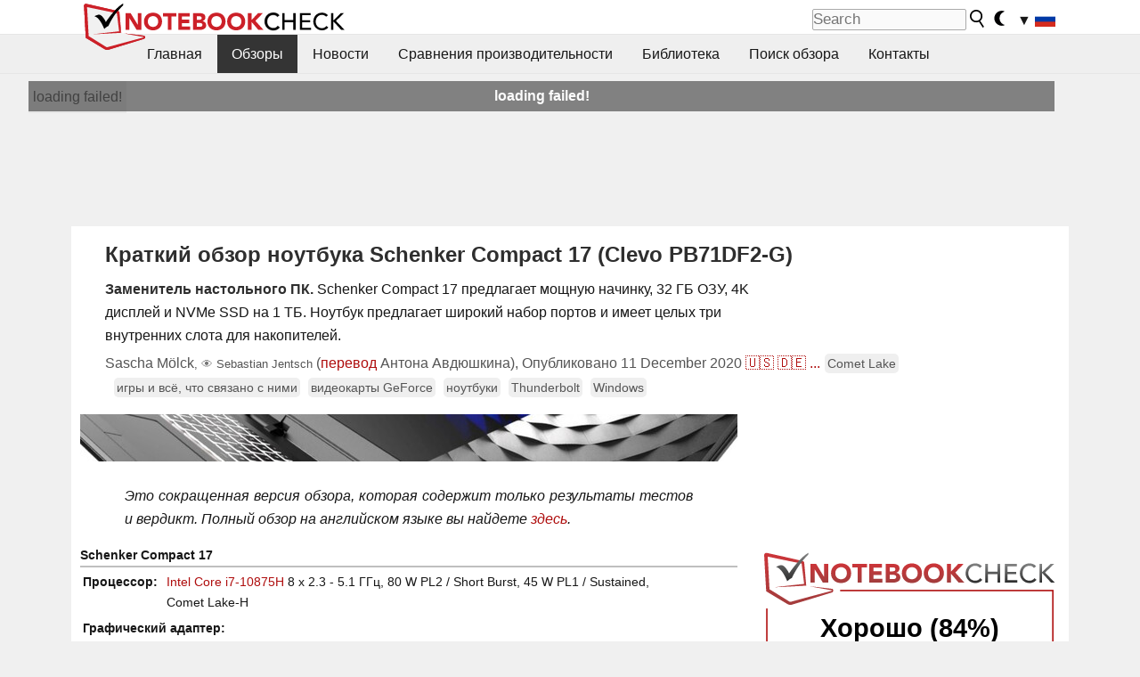

--- FILE ---
content_type: text/html; charset=utf-8
request_url: https://disqus.com/embed/comments/?base=default&f=notebookcheck&t_i=509083&t_u=https%3A%2F%2Fwww.notebookcheck-ru.com%2FKratkii-obzor-noutbuka-Schenker-Compact-17-Clevo-PB71DF2-G.509083.0.html&t_d=%D0%9A%D1%80%D0%B0%D1%82%D0%BA%D0%B8%D0%B9%20%D0%BE%D0%B1%D0%B7%D0%BE%D1%80%20%D0%BD%D0%BE%D1%83%D1%82%D0%B1%D1%83%D0%BA%D0%B0%20Schenker%20Compact%2017%20(Clevo%20PB71DF2-G)&t_t=%D0%9A%D1%80%D0%B0%D1%82%D0%BA%D0%B8%D0%B9%20%D0%BE%D0%B1%D0%B7%D0%BE%D1%80%20%D0%BD%D0%BE%D1%83%D1%82%D0%B1%D1%83%D0%BA%D0%B0%20Schenker%20Compact%2017%20(Clevo%20PB71DF2-G)&s_o=default
body_size: 3788
content:
<!DOCTYPE html>

<html lang="ru" dir="ltr" class="not-supported type-">

<head>
    <title>Комментарии Disqus</title>

    
    <meta name="viewport" content="width=device-width, initial-scale=1, maximum-scale=1, user-scalable=no">
    <meta http-equiv="X-UA-Compatible" content="IE=edge"/>

    <style>
        .alert--warning {
            border-radius: 3px;
            padding: 10px 15px;
            margin-bottom: 10px;
            background-color: #FFE070;
            color: #A47703;
        }

        .alert--warning a,
        .alert--warning a:hover,
        .alert--warning strong {
            color: #A47703;
            font-weight: bold;
        }

        .alert--error p,
        .alert--warning p {
            margin-top: 5px;
            margin-bottom: 5px;
        }
        
        </style>
    
    <style>
        
        html, body {
            overflow-y: auto;
            height: 100%;
        }
        

        #error {
            display: none;
        }

        .clearfix:after {
            content: "";
            display: block;
            height: 0;
            clear: both;
            visibility: hidden;
        }

        
    </style>

</head>
<body>
    

    
    <div id="error" class="alert--error">
        <p>У нас не получилось загрузить Disqus. Если вы модератор, пожалуйста посмотрите наше <a href="https://docs.disqus.com/help/83/">руководство по устранению неисправностей</a>.</p>
    </div>

    
    <script type="text/json" id="disqus-forumData">{"session":{"canModerate":false,"audienceSyncVerified":false,"canReply":true,"mustVerify":false,"recaptchaPublicKey":"6LfHFZceAAAAAIuuLSZamKv3WEAGGTgqB_E7G7f3","mustVerifyEmail":false},"forum":{"aetBannerConfirmation":null,"founder":"16162548","twitterName":"","commentsLinkOne":"\u041e\u0434\u0438\u043d \u043a\u043e\u043c\u043c\u0435\u043d\u0442\u0430\u0440\u0438\u0439","guidelines":null,"disableDisqusBrandingOnPolls":false,"commentsLinkZero":"\u041a\u043e\u043c\u043c\u0435\u043d\u0442\u0430\u0440\u0438\u0435\u0432 \u043f\u043e\u043a\u0430 \u043d\u0435\u0442","disableDisqusBranding":false,"id":"notebookcheck","createdAt":"2011-08-28T07:18:01.148975","category":"Tech","aetBannerEnabled":false,"aetBannerTitle":null,"raw_guidelines":null,"initialCommentCount":null,"votingType":0,"daysUnapproveNewUsers":null,"installCompleted":true,"moderatorBadgeText":null,"commentPolicyText":null,"aetEnabled":false,"channel":null,"sort":1,"description":"\u003cp>\u041d\u0435\u043f\u0440\u0435\u0434\u0432\u0437\u044f\u0442\u044b\u0435 \u043e\u0431\u0437\u043e\u0440\u044b \u043d\u043e\u0443\u0442\u0431\u0443\u043a\u043e\u0432, \u043f\u043b\u0430\u043d\u0448\u0435\u0442\u043e\u0432, \u043c\u0438\u043d\u0438-\u043a\u043e\u043c\u043f\u044c\u044e\u0442\u0435\u0440\u043e\u0432 \u0438 \u0434\u0440\u0443\u0433\u043e\u0433\u043e, \u0447\u0442\u043e\u0431\u044b \u043f\u043e\u043c\u043e\u0447\u044c \u043a\u0430\u0436\u0434\u043e\u043c\u0443 \u0447\u0438\u0442\u0430\u0442\u0435\u043b\u044e \u0441\u0434\u0435\u043b\u0430\u0442\u044c \u0443\u0434\u0430\u0447\u043d\u0443\u044e \u043f\u043e\u043a\u0443\u043f\u043a\u0443\u003c/p>","organizationHasBadges":true,"newPolicy":true,"raw_description":"\u041d\u0435\u043f\u0440\u0435\u0434\u0432\u0437\u044f\u0442\u044b\u0435 \u043e\u0431\u0437\u043e\u0440\u044b \u043d\u043e\u0443\u0442\u0431\u0443\u043a\u043e\u0432, \u043f\u043b\u0430\u043d\u0448\u0435\u0442\u043e\u0432, \u043c\u0438\u043d\u0438-\u043a\u043e\u043c\u043f\u044c\u044e\u0442\u0435\u0440\u043e\u0432 \u0438 \u0434\u0440\u0443\u0433\u043e\u0433\u043e, \u0447\u0442\u043e\u0431\u044b \u043f\u043e\u043c\u043e\u0447\u044c \u043a\u0430\u0436\u0434\u043e\u043c\u0443 \u0447\u0438\u0442\u0430\u0442\u0435\u043b\u044e \u0441\u0434\u0435\u043b\u0430\u0442\u044c \u0443\u0434\u0430\u0447\u043d\u0443\u044e \u043f\u043e\u043a\u0443\u043f\u043a\u0443","customFont":null,"language":"ru","adsReviewStatus":1,"commentsPlaceholderTextEmpty":null,"daysAlive":0,"forumCategory":{"date_added":"2016-01-28T01:54:31","id":8,"name":"Tech"},"linkColor":null,"colorScheme":"auto","pk":"994936","commentsPlaceholderTextPopulated":null,"permissions":{},"commentPolicyLink":null,"aetBannerDescription":null,"favicon":{"permalink":"https://disqus.com/api/forums/favicons/notebookcheck.jpg","cache":"//a.disquscdn.com/1768293611/images/favicon-default.png"},"name":"Notebookcheck \u043d\u0430 \u0440\u0443\u0441\u0441\u043a\u043e\u043c \u044f\u0437\u044b\u043a\u0435","commentsLinkMultiple":"\u041c\u0430\u0442\u0435\u0440\u0438\u0430\u043b \u043f\u0440\u043e\u043a\u043e\u043c\u043c\u0435\u043d\u0442\u0438\u0440\u043e\u0432\u0430\u043b\u0438 {num} \u0447\u0438\u0442\u0430\u0442\u0435\u043b\u0435\u0439","settings":{"threadRatingsEnabled":false,"adsDRNativeEnabled":false,"behindClickEnabled":false,"disable3rdPartyTrackers":false,"adsVideoEnabled":false,"adsProductVideoEnabled":false,"adsPositionBottomEnabled":false,"ssoRequired":false,"contextualAiPollsEnabled":false,"unapproveLinks":false,"adsPositionRecommendationsEnabled":false,"adsEnabled":true,"adsProductLinksThumbnailsEnabled":true,"hasCustomAvatar":false,"organicDiscoveryEnabled":false,"adsProductDisplayEnabled":false,"adsProductLinksEnabled":true,"audienceSyncEnabled":false,"threadReactionsEnabled":true,"linkAffiliationEnabled":false,"adsPositionAiPollsEnabled":false,"disableSocialShare":false,"adsPositionTopEnabled":true,"adsProductStoriesEnabled":false,"sidebarEnabled":false,"adultContent":false,"allowAnonVotes":false,"gifPickerEnabled":true,"mustVerify":true,"badgesEnabled":false,"mustVerifyEmail":true,"allowAnonPost":true,"unapproveNewUsersEnabled":false,"mediaembedEnabled":true,"aiPollsEnabled":false,"userIdentityDisabled":false,"adsPositionPollEnabled":false,"discoveryLocked":false,"validateAllPosts":false,"adsSettingsLocked":false,"isVIP":false,"adsPositionInthreadEnabled":false},"organizationId":751400,"typeface":"auto","url":"https://www.notebookcheck-ru.com","daysThreadAlive":0,"avatar":{"small":{"permalink":"https://disqus.com/api/forums/avatars/notebookcheck.jpg?size=32","cache":"//a.disquscdn.com/1768293611/images/noavatar32.png"},"large":{"permalink":"https://disqus.com/api/forums/avatars/notebookcheck.jpg?size=92","cache":"//a.disquscdn.com/1768293611/images/noavatar92.png"}},"signedUrl":"https://disq.us/?url=https%3A%2F%2Fwww.notebookcheck-ru.com&key=tb0HxGUd9Q4I0NxqTMf0cA"}}</script>

    <div id="postCompatContainer"><div class="comment__wrapper"><div class="comment__name clearfix"><img class="comment__avatar" src="//a.disquscdn.com/1768293611/images/noavatar92.png" width="32" height="32" /><strong><a href="">william blake</a></strong> &bull; 5 лет назад
        </div><div class="comment__content"><p>классика хлама. 60 герц, 50 миллисекунд отклик, 14нм проц, 50+ децибел. топовые деньги.</p></div></div><div class="comment__wrapper"><div class="comment__name clearfix"><img class="comment__avatar" src="https://c.disquscdn.com/uploads/users/6002/1506/avatar92.jpg?1421822296" width="32" height="32" /><strong><a href="">Maxime Reznikov</a></strong> &bull; 5 лет назад
        </div><div class="comment__content"><p>Добавьте 4К экран, играть на котором не хватает мощности CPU+GPU.<br>И почти 4 кг веса )</p></div></div><div class="comment__wrapper"><div class="comment__name clearfix"><img class="comment__avatar" src="//a.disquscdn.com/1768293611/images/noavatar92.png" width="32" height="32" /><strong><a href="">william blake</a></strong> &bull; 5 лет назад
        </div><div class="comment__content"><p>не-не, 4к не проблема при сниженных настройках, причём в большинстве игр при одинаковых фпс лучше смотрится картинка в высоком разрешении без всех этих размытий и сглаживаний, чем в низком и со сглаживаниями.<br>я вижу что 4к на маленьком экране это больше проблема масштабирования. винда не умеет правильно это делать плюс возня с каждой программой и с негарантированным результатом что элементы интерфейса и шрифты будут нужного размера.<br>а 4 кило пусть делают, я куплю. если вес будет означать тишину. но он почему то не означает.</p></div></div><div class="comment__wrapper"><div class="comment__name clearfix"><img class="comment__avatar" src="https://c.disquscdn.com/uploads/users/6002/1506/avatar92.jpg?1421822296" width="32" height="32" /><strong><a href="">Maxime Reznikov</a></strong> &bull; 5 лет назад
        </div><div class="comment__content"><p>У меня есть ноут и 4К и FHD 144.<br>Разницы на 17 дюймах нет ни-ка-кой.<br>Есть монитор 27 дюймов 4К, там уже разница заметна.<br>Мое искренне убеждение - 4К для ноутбука это маркетинг, ничего большего.</p></div></div></div>


    <div id="fixed-content"></div>

    
        <script type="text/javascript">
          var embedv2assets = window.document.createElement('script');
          embedv2assets.src = 'https://c.disquscdn.com/embedv2/latest/embedv2.js';
          embedv2assets.async = true;

          window.document.body.appendChild(embedv2assets);
        </script>
    



    
</body>
</html>


--- FILE ---
content_type: application/javascript
request_url: https://html-load.com/script/www.notebookcheck-ru.com.js?hash=-1866409200
body_size: 137217
content:
// 
!function(){function a1a(t,e){const n=a1s();return(a1a=function(t,e){return n[t-=423]})(t,e)}function a1s(){const t=["circle( [<shape-radius>]? [at <position>]? )","gazetaprawna.pl","show|hide","<-ms-filter-function-progid>|<-ms-filter-function-legacy>","normal|<percentage>","<color-base>|currentColor|<system-color>|<device-cmyk()>|<light-dark()>|<-non-standard-color>","<clip-source>|[<basic-shape>||<geometry-box>]|none","fetchLater","', '*')<\/script>","List<","https://content-loader.com","[auto|block|swap|fallback|optional]","none|<string>+","action","break",". Phase: ","<'flex-basis'>","eventStatus","<url>+","getVersion","dpi","/negotiate/v2/image?width=","usedJSHeapSize","toArray","String_replace","botd","Integrity check failed: ","XHlqTUYtZiJSWwlId3hucylwSUMxPTI1OEU5NlBLOkpPCg==","[normal|small-caps]","Zm1qeA==","setPrototypeOf","[contain|none|auto]{1,2}","writable","normal|<feature-tag-value>#","mediaType","miter|round|bevel","normal|<try-size>","<font-weight-absolute>{1,2}","!term","RENDERER","isTcStringResolved","hsl|hwb|lch|oklch"," undefined","document - link element","Position rule '","handlers","document","svi","eX1YV11PJkdsL0N0KXNZQjgtYkY0UgpEJ3BTRTBcdS5aUA==","<'flex-shrink'>","none|[x|y|block|inline|both] [mandatory|proximity]?","__webdriver_evaluate","<length-percentage>{1,4} [/ <length-percentage>{1,4}]?","defineSlot","ms, passcode: ","<keyframes-name>","tan( <calc-sum> )","navigator.plugins is undefined","findLast","generatedLine","CDO","PluginArray","isInRootIframe","<track-size>+","shouldReinsertByUrl","script_version","[pack|next]||[definite-first|ordered]","delim-token","productSub","5ab43d8d","invalid protect-id length: ","` for ","<'border-top-color'>{1,2}","auto|none|[[pan-x|pan-left|pan-right]||[pan-y|pan-up|pan-down]||pinch-zoom]|manipulation","as_selected","<'align-self'>|anchor-center","sleipnir/","appendScriptElementAsync","#as_domain","adsinteractive","AnPlusB","scrollY","/cou/api_reco.php","<'top'>","/iu3","walk","oklab( [<percentage>|<number>|none] [<percentage>|<number>|none] [<percentage>|<number>|none] [/ [<alpha-value>|none]]? )","safari/firefox iframe timeout","<head","logs-partners.coupang.com",";<\/script></head></html>","freemcserver.net","exec","setImmediate","papi","HTMLSourceElement","didomiConfig","memoryLimitThreshold","undefined","atrulePrelude","Negotiate async ads v4 failed: ","data-src","uBO:","Nm52OGNqZ3picXMxazQ5d2x4NzUzYWU=","[Profile Handler]","lookupType","parseContext","auto|<length>|<percentage>|min-content|max-content|fit-content|fit-content( <length-percentage> )|stretch|<-non-standard-size>","decorate","<noscript>","cfdc6c77","string-token","url(","getOwnPropertyNames","Iframe got ready in ","originalUrl","[<geometry-box>|no-clip]#","Yzc4NjNxYnNtd3k1NG90bmhpdjE=","ndtvprofit.com","none|all|[digits <integer>?]","<declaration>","some","isVisibleIframe","auto|<color>{2}","__proto__","channel","tokenBefore","FIRST_ORDERED_NODE_TYPE","contrast( [<number-percentage>] )","numeric-only|allow-keywords","<angle>|<percentage>","image-set( <image-set-option># )","<grid-line> [/ <grid-line>]?","onmozfullscreenchange","read-only|read-write|write-only","[auto|reverse]||<angle>","padding-right","<color-stop-length>|<color-stop-angle>","[<line-names>|<name-repeat>]+","base[href]","cssWideKeywordsSyntax","<counter-style-name>","shardingIndex","[normal|<content-distribution>|<overflow-position>? [<content-position>|left|right]]#","height-equal-or-greater-than","<'column-width'>||<'column-count'>","saturate( <number-percentage> )","eval(atob('","balance","function a0Z(e,Z){const L=a0e();return a0Z=function(w,Q){w=w-0xf2;let v=L[w];return v;},a0Z(e,Z);}function a0e(){const eD=['onload','as_','526myoEGc','push','__sa_','__as_ready_resolve','__as_rej','addEventListener','LOADING','XMLHttpRequest','entries','getOwnPropertyDescriptor','_as_prehooked_functions','status','script_onerror','__fr','xhr_defer','href','isAdBlockerDetected','length','then','8fkpCwc','onerror','apply','readyState','_as_prehooked','set','__as_new_xhr_data','Window','catch','charCodeAt','location','document','onreadystatechange','__as_xhr_open_args','_as_injected_functions','DONE','open','toLowerCase','handleEvent','defineProperty','name','54270lMbrbp','__as_is_xhr_loading','prototype','decodeURIComponent','contentWindow','EventTarget','407388pPDlir','__as_xhr_onload','collect','get','call','JSON','setAttribute','Element','btoa','__as_is_ready_state_change_loading','GET','4281624sRJEmx','__origin','currentScript','1433495pfzHcj','__prehooked','1079200HKAVfx','window','error','687boqfKv','fetch','load','1578234UbzukV','function','remove','hostname','adshield'];a0e=function(){return eD;};return a0e();}(function(e,Z){const C=a0Z,L=e();while(!![]){try{const w=-parseInt(C(0x10a))/0x1*(-parseInt(C(0x114))/0x2)+-parseInt(C(0xf7))/0x3+-parseInt(C(0x127))/0x4*(parseInt(C(0x13c))/0x5)+parseInt(C(0x10d))/0x6+parseInt(C(0x105))/0x7+parseInt(C(0x107))/0x8+-parseInt(C(0x102))/0x9;if(w===Z)break;else L['push'](L['shift']());}catch(Q){L['push'](L['shift']());}}}(a0e,0x24a95),((()=>{'use strict';const m=a0Z;const Z={'HTMLIFrameElement_contentWindow':()=>Object[m(0x11d)](HTMLIFrameElement[m(0xf3)],m(0xf5)),'XMLHttpRequest_open':()=>Q(window,m(0x11b),m(0x137)),'Window_decodeURIComponent':()=>Q(window,m(0x12e),m(0xf4)),'Window_fetch':()=>Q(window,m(0x12e),m(0x10b)),'Element_setAttribute':()=>Q(window,m(0xfe),m(0xfd)),'EventTarget_addEventListener':()=>Q(window,m(0xf6),m(0x119))},L=m(0x116)+window[m(0xff)](window[m(0x131)][m(0x123)]),w={'get'(){const R=m;return this[R(0xf9)](),window[L];},'collectOne'(v){window[L]=window[L]||{},window[L][v]||(window[L][v]=Z[v]());},'collect'(){const V=m;window[L]=window[L]||{};for(const [v,l]of Object[V(0x11c)](Z))window[L][v]||(window[L][v]=l());}};function Q(v,l,X){const e0=m;var B,s,y;return e0(0x108)===l[e0(0x138)]()?v[X]:e0(0x132)===l?null===(B=v[e0(0x132)])||void 0x0===B?void 0x0:B[X]:e0(0xfc)===l?null===(s=v[e0(0xfc)])||void 0x0===s?void 0x0:s[X]:null===(y=v[l])||void 0x0===y||null===(y=y[e0(0xf3)])||void 0x0===y?void 0x0:y[X];}((()=>{const e2=m;var v,X,B;const y=W=>{const e1=a0Z;let b=0x0;for(let O=0x0,z=W[e1(0x125)];O<z;O++){b=(b<<0x5)-b+W[e1(0x130)](O),b|=0x0;}return b;};null===(v=document[e2(0x104)])||void 0x0===v||v[e2(0x10f)]();const g=function(W){const b=function(O){const e3=a0Z;return e3(0x113)+y(O[e3(0x131)][e3(0x110)]+e3(0x11e));}(W);return W[b]||(W[b]={}),W[b];}(window),j=function(W){const b=function(O){const e4=a0Z;return e4(0x113)+y(O[e4(0x131)][e4(0x110)]+e4(0x135));}(W);return W[b]||(W[b]={}),W[b];}(window),K=e2(0x113)+y(window[e2(0x131)][e2(0x110)]+e2(0x12b));(X=window)[e2(0x117)]||(X[e2(0x117)]=[]),(B=window)[e2(0x118)]||(B[e2(0x118)]=[]);let x=!0x1;window[e2(0x117)][e2(0x115)](()=>{x=!0x0;});const E=new Promise(W=>{setTimeout(()=>{x=!0x0,W();},0x1b5d);});function N(W){return function(){const e5=a0Z;for(var b=arguments[e5(0x125)],O=new Array(b),z=0x0;z<b;z++)O[z]=arguments[z];return x?W(...O):new Promise((k,S)=>{const e6=e5;W(...O)[e6(0x126)](k)[e6(0x12f)](function(){const e7=e6;for(var f=arguments[e7(0x125)],q=new Array(f),A=0x0;A<f;A++)q[A]=arguments[A];E[e7(0x126)](()=>S(...q)),window[e7(0x118)][e7(0x115)]({'type':e7(0x10b),'arguments':O,'errArgs':q,'reject':S,'resolve':k});});});};}const I=W=>{const e8=e2;var b,O,z;return e8(0x101)===(null===(b=W[e8(0x134)])||void 0x0===b?void 0x0:b[0x0])&&0x0===W[e8(0x11f)]&&((null===(O=W[e8(0x134)])||void 0x0===O?void 0x0:O[e8(0x125)])<0x3||!0x1!==(null===(z=W[e8(0x134)])||void 0x0===z?void 0x0:z[0x2]));},M=()=>{const e9=e2,W=Object[e9(0x11d)](XMLHttpRequest[e9(0xf3)],e9(0x133)),b=Object[e9(0x11d)](XMLHttpRequest[e9(0xf3)],e9(0x12a)),O=Object[e9(0x11d)](XMLHttpRequestEventTarget[e9(0xf3)],e9(0x128)),z=Object[e9(0x11d)](XMLHttpRequestEventTarget[e9(0xf3)],e9(0x112));W&&b&&O&&z&&(Object[e9(0x13a)](XMLHttpRequest[e9(0xf3)],e9(0x133),{'get':function(){const ee=e9,k=W[ee(0xfa)][ee(0xfb)](this);return(null==k?void 0x0:k[ee(0x103)])||k;},'set':function(k){const eZ=e9;if(x||!k||eZ(0x10e)!=typeof k)return W[eZ(0x12c)][eZ(0xfb)](this,k);const S=f=>{const eL=eZ;if(this[eL(0x12a)]===XMLHttpRequest[eL(0x136)]&&I(this))return this[eL(0x100)]=!0x0,E[eL(0x126)](()=>{const ew=eL;this[ew(0x100)]&&(this[ew(0x100)]=!0x1,k[ew(0xfb)](this,f));}),void window[eL(0x118)][eL(0x115)]({'type':eL(0x122),'callback':()=>(this[eL(0x100)]=!0x1,k[eL(0xfb)](this,f)),'xhr':this});k[eL(0xfb)](this,f);};S[eZ(0x103)]=k,W[eZ(0x12c)][eZ(0xfb)](this,S);}}),Object[e9(0x13a)](XMLHttpRequest[e9(0xf3)],e9(0x12a),{'get':function(){const eQ=e9;var k;return this[eQ(0x100)]?XMLHttpRequest[eQ(0x11a)]:null!==(k=this[eQ(0x12d)])&&void 0x0!==k&&k[eQ(0x12a)]?XMLHttpRequest[eQ(0x136)]:b[eQ(0xfa)][eQ(0xfb)](this);}}),Object[e9(0x13a)](XMLHttpRequestEventTarget[e9(0xf3)],e9(0x128),{'get':function(){const ev=e9,k=O[ev(0xfa)][ev(0xfb)](this);return(null==k?void 0x0:k[ev(0x103)])||k;},'set':function(k){const el=e9;if(x||!k||el(0x10e)!=typeof k)return O[el(0x12c)][el(0xfb)](this,k);const S=f=>{const er=el;if(I(this))return this[er(0xf2)]=!0x0,E[er(0x126)](()=>{const eX=er;this[eX(0xf2)]&&(this[eX(0xf2)]=!0x1,k[eX(0xfb)](this,f));}),void window[er(0x118)][er(0x115)]({'type':er(0x122),'callback':()=>(this[er(0xf2)]=!0x1,k[er(0xfb)](this,f)),'xhr':this});k[er(0xfb)](this,f);};S[el(0x103)]=k,O[el(0x12c)][el(0xfb)](this,S);}}),Object[e9(0x13a)](XMLHttpRequestEventTarget[e9(0xf3)],e9(0x112),{'get':function(){const eB=e9;return z[eB(0xfa)][eB(0xfb)](this);},'set':function(k){const es=e9;if(x||!k||es(0x10e)!=typeof k)return z[es(0x12c)][es(0xfb)](this,k);this[es(0xf8)]=k,this[es(0x119)](es(0x109),S=>{const ey=es;I(this)&&window[ey(0x118)][ey(0x115)]({'type':ey(0x122),'callback':()=>{},'xhr':this});}),z[es(0x12c)][es(0xfb)](this,k);}}));};function P(W){return function(){const eg=a0Z;for(var b=arguments[eg(0x125)],O=new Array(b),z=0x0;z<b;z++)O[z]=arguments[z];return this[eg(0x134)]=O,W[eg(0x129)](this,O);};}function Y(W,b,O){const et=e2,z=Object[et(0x11d)](W,b);if(z){const k={...z,'value':O};delete k[et(0xfa)],delete k[et(0x12c)],Object[et(0x13a)](W,b,k);}else W[b]=O;}function D(W,b,O){const ej=e2,z=W+'_'+b,k=w[ej(0xfa)]()[z];if(!k)return;const S=ej(0x108)===W[ej(0x138)]()?window:ej(0x132)===W?window[ej(0x132)]:ej(0xfc)===W?window[ej(0xfc)]:window[W][ej(0xf3)],f=function(){const eK=ej;for(var A=arguments[eK(0x125)],U=new Array(A),F=0x0;F<A;F++)U[F]=arguments[F];try{const J=j[z];return J?J[eK(0xfb)](this,k,...U):k[eK(0xfb)](this,...U);}catch(G){return k[eK(0xfb)](this,...U);}},q=O?O(f):f;Object[ej(0x13a)](q,ej(0x13b),{'value':b}),Object[ej(0x13a)](q,ej(0x106),{'value':!0x0}),Y(S,b,q),window[ej(0x117)][ej(0x115)](()=>{const ex=ej;window[ex(0x111)]&&!window[ex(0x111)][ex(0x124)]&&S[b]===q&&Y(S,b,k);}),g[z]=q;}window[K]||(w[e2(0xf9)](),D(e2(0x11b),e2(0x137),P),D(e2(0xfe),e2(0xfd)),D(e2(0x12e),e2(0x10b),N),(function(){const eN=e2,W=(z,k)=>new Promise((S,f)=>{const eE=a0Z,[q]=k;q[eE(0x121)]?f(k):(E[eE(0x126)](()=>f(k)),z[eE(0x119)](eE(0x10c),()=>S()),window[eE(0x118)][eE(0x115)]({'type':eE(0x120),'reject':()=>f(k),'errArgs':k,'tag':z}));}),b=Object[eN(0x11d)](HTMLElement[eN(0xf3)],eN(0x128));Object[eN(0x13a)](HTMLElement[eN(0xf3)],eN(0x128),{'get':function(){const eI=eN,z=b[eI(0xfa)][eI(0xfb)](this);return(null==z?void 0x0:z[eI(0x103)])||z;},'set':function(z){const eo=eN;var k=this;if(x||!(this instanceof HTMLScriptElement)||eo(0x10e)!=typeof z)return b[eo(0x12c)][eo(0xfb)](this,z);const S=function(){const ei=eo;for(var f=arguments[ei(0x125)],q=new Array(f),A=0x0;A<f;A++)q[A]=arguments[A];return W(k,q)[ei(0x12f)](U=>z[ei(0x129)](k,U));};S[eo(0x103)]=z,b[eo(0x12c)][eo(0xfb)](this,S);}});const O=EventTarget[eN(0xf3)][eN(0x119)];EventTarget[eN(0xf3)][eN(0x119)]=function(){const eM=eN;for(var z=this,k=arguments[eM(0x125)],S=new Array(k),f=0x0;f<k;f++)S[f]=arguments[f];const [q,A,...U]=S;if(x||!(this instanceof HTMLScriptElement)||eM(0x109)!==q||!(A instanceof Object))return O[eM(0xfb)](this,...S);const F=function(){const eP=eM;for(var J=arguments[eP(0x125)],G=new Array(J),H=0x0;H<J;H++)G[H]=arguments[H];return W(z,G)[eP(0x12f)](T=>{const eY=eP;eY(0x10e)==typeof A?A[eY(0x129)](z,T):A[eY(0x139)](...T);});};O[eM(0xfb)](this,q,F,...U);};}()),M(),window[K]=!0x0);})());})()));","-apple-system|BlinkMacSystemFont","Css",'<h3 style="margin:0;padding:0;font-size:12px;line-height: 1.2em;color:black;">',"languages","intersectionRect","align-items","No element indexed by ",". Please enable 3rd-party image loading.","scrollWidth","isInAdIframe","dimension-token","webgl","auto|[over|under]&&[right|left]?","N is expected","mimeTypesConsistent","<media-query>#","ms, heartbeat timeout to ","[<position> ,]? [[[<-legacy-radial-gradient-shape>||<-legacy-radial-gradient-size>]|[<length>|<percentage>]{2}] ,]? <color-stop-list>","decodeUrl","releaseCursor","reduceRight","cefsharp","getProperty","srgb|srgb-linear|display-p3|a98-rgb|prophoto-rgb|rec2020","innerHTML","/negotiate/css","turn","notificationPermissions signal unexpected behaviour","Timed out waiting for consent readiness","refresh","<'margin-block'>","mask","crios","../","navigator.webdriver is undefined","replace","hue-rotate( <angle> )","https://img-load.com","skew( [<angle>|<zero>] , [<angle>|<zero>]? )","djlhcHlpazYyMzBqNW1sN244YnVxcmYxemdzY2V3eHQ0","as_adblock","[<'offset-position'>? [<'offset-path'> [<'offset-distance'>||<'offset-rotate'>]?]?]! [/ <'offset-anchor'>]?","url-matched","xPath","Terminate - not active","gptDisabledByMissingTcf","[<integer>&&<symbol>]#","ratio","[[left|center|right]||[top|center|bottom]|[left|center|right|<length-percentage>] [top|center|bottom|<length-percentage>]?|[[left|right] <length-percentage>]&&[[top|bottom] <length-percentage>]]","_Selenium_IDE_Recorder","translateX( <length-percentage> )","expression","NodeList","none|all","{-token",", fetch: ","getAttribute","w2g","aria-label","setInterval","Script","[-token","callPhantom",", scrollX: ","ClassSelector","solid|double|dotted|dashed|wavy","isElementVisibilityHidden","startColumn","<'-ms-content-zoom-limit-min'> <'-ms-content-zoom-limit-max'>","[<counter-name> <integer>?]+|none","direction","}-token","urlGenerate","protectHtml","negotiate_v4_fail_test","blocked_filters","import","fromEntries","naturalWidth","iframe msg err: ","jsHeapSizeLimit","https://securepubads.g.doubleclick.net/tag/js/gpt.js","window.external is undefined","/getconfig/sodar","AdShield API","MessagePort","shouldNegotiateAds"," cmp inserted","decode","auto|none|visiblePainted|visibleFill|visibleStroke|visible|painted|fill|stroke|all|inherit","parent_after","auto|<'border-style'>","result","https:","[<'outline-width'>||<'outline-style'>||<'outline-color'>]","textContent","original.line and original.column are not numbers -- you probably meant to omit the original mapping entirely and only map the generated position. If so, pass null for the original mapping instead of an object with empty or null values.","JSON","generic","<masking-mode>#","auto|after","( <style-condition> )|( <style-feature> )|<general-enclosed>","c204ZmtocndhOTR5MGV1cGoybnEx","minViewportWidth","<integer>|<length>","Apple","Firefox/","` should not contain a prelude","shouldRemoveByUrl","/health-check","version","removeChild","webDriver","&padding=","replacingPlaceholders","<string> [<integer>|on|off]?","dataset","invert( <number-percentage> )","lookupValue","Neither `enter` nor `leave` walker handler is set or both aren't a function","replaceChild","prependList","AccentColor|AccentColorText|ActiveText|ButtonBorder|ButtonFace|ButtonText|Canvas|CanvasText|Field|FieldText|GrayText|Highlight|HighlightText|LinkText|Mark|MarkText|SelectedItem|SelectedItemText|VisitedText","completed","scanSpaces","<mask-reference>||<position> [/ <bg-size>]?||<repeat-style>||<geometry-box>||[<geometry-box>|no-clip]||<compositing-operator>||<masking-mode>","_self","parseValue","cursor","geniee","document - find element","none|element|auto","__isPrebidOnly event listener removed","hash","appendData","3rd-party fetch unexpected response","reserved2Output","onload","[[<'font-style'>||<font-variant-css2>||<'font-weight'>||<font-width-css3>]? <'font-size'> [/ <'line-height'>]? <'font-family'>#]|<system-family-name>|<-non-standard-font>","bnh6bg==","HyphenMinus is expected","versions","insertData",'\n      <html>\n        <head></head>\n        <body>\n          <div>\n            <span\n              style="height:    600px; position: sticky; top: 20px; display: block; margin-top: 20px; margin-right: 10px;"\n              id="img_dggna6a9aya6"\n              class\n            >\n              <style>#img_dggna6a9aya6 > div { justify-content:center; } #img_dggna6a9aya6 { visibility:visible; }</style>\n              <div style="position:relative;align-items:center;display:flex;">\n                <iframe\n                  src\n                  data-empty-src\n\n\n                  \n                  status="success"\n                ></iframe>\n              </div>\n            </span>\n          </div>\n        </body>\n      </html>\n    ',"as_logs","active","jizsl_","<an-plus-b>|even|odd","property","<length>{1,2}|auto|[<page-size>||[portrait|landscape]]","khz","/ivt/detect","normal|[<east-asian-variant-values>||<east-asian-width-values>||ruby]","<length>{1,2}","auto|none|preserve-parent-color","reserved2",'iframe[name="',"gpt","unset","ms. Setting timeout to ","transform","apsEnabled","none|<position-area>","blockIVT","normal|[<number> <integer>?]","CrOS","[data-uri]","AtKeyword","lastIndexOf","Must be between 0 and 63: ","<\/script>","matcher","positionRule","<angle>|[[left-side|far-left|left|center-left|center|center-right|right|far-right|right-side]||behind]|leftwards|rightwards","hash-token","tokenStart","auto|bullets|numbers|words|spell-out|<counter-style-name>","not <style-in-parens>|<style-in-parens> [[and <style-in-parens>]*|[or <style-in-parens>]*]","Navigator","none|all|<dashed-ident>#","Favicon loading failed. Media negotiations will be suppressed.","browserLanguage","[( <scope-start> )]? [to ( <scope-end> )]?","counters( <counter-name> , <string> , <counter-style>? )","<target-counter()>|<target-counters()>|<target-text()>","<media-in-parens> [and <media-in-parens>]+","` has no known descriptors","innerWidth","<attachment>#","center","HTMLIFrameElement_contentWindow","var(","createList","HTMLAnchorElement","knowt.com","document.documentElement.getAttributeNames is not a function","test","none|both|horizontal|vertical|block|inline","em1wYw==","shift","opacity","_file","<display-outside>?&&[flow|flow-root]?&&list-item","Date.now is not a function","response","text/html","VENDOR","<blend-mode>#","AdShield API cmd.push result","sourcesContent","ZndiaA==","pub_300x250","element-selector","outerHeight","heightEval","ignore|stretch-to-fit","_sourceRoot","beforeHtml","none|discard-before||discard-after||discard-inner","getTargetingKeys","apply","N3VpbDVhM2d4YnJwdHZqZXltbzRjMDl3cXpzNjgybmYx","drag|no-drag","__uspapiLocator","[<counter-name> <integer>?|<reversed-counter-name> <integer>?]+|none","lvmin","hookWindowProperty Error: ","<single-transition>#","div","coachjs","ACK_VISIBLE","classList","closest-side|closest-corner|farthest-side|farthest-corner|sides","v4ac1eiZr0","border-box|content-box|margin-box|padding-box","iframe ready deadline exceeded","interstitial","reset","compact","findLastIndex","[left|right]||[top|bottom]","onclick","true","none|[<'flex-grow'> <'flex-shrink'>?||<'flex-basis'>]","https://ad-delivery.net/px.gif?ch=2","top","BotdError","visible|hidden","spawn","fo2nsdf","[<family-name>|<generic-family>]#","adUnits","Selector","<ray()>|<url>|<basic-shape>","port1","Blocked ","cooktoria.com","MatchGraph","Inventory(","race","logs","display:inline-block; width:300px !important; height:250px !important; position: absolute; top: -10000px; left: -10000px; visibility: visible","Array","Element_removeAttribute","Node_textContent","Terminate - IVT blocked","iframe load error: ","[native code]","Element_id","auto|<length>","as-extra","isTcfRequired","anymind","Jm0yR1Q1SXJQIiAuQihvPTppZ2JKcFduejd0Y3ZOWmA+Cg==","xhr.onreadystatechange not set","light-dark( <color> , <color> )","<'list-style-type'>||<'list-style-position'>||<'list-style-image'>","this.href='https://paid.outbrain.com/network/redir","rotate3d( <number> , <number> , <number> , [<angle>|<zero>] )","keepOriginalAcceptableAds","<'border-image-source'>||<'border-image-slice'> [/ <'border-image-width'>|/ <'border-image-width'>? / <'border-image-outset'>]?||<'border-image-repeat'>","encodedBodySize","RPC","[<layer-name>#|<layer-name>?]","<image>","auto|<color>","auto|normal|none","[AdBlockDetector] Cosmetic adblock detected","snigel","[csstree-match] BREAK after 15000 iterations","DeclarationList","profile","instance","clear|copy|source-over|source-in|source-out|source-atop|destination-over|destination-in|destination-out|destination-atop|xor","cos( <calc-sum> )","-webkit-calc(","Analytics.event(","/asn","iframe","attr( <attr-name> <type-or-unit>? [, <attr-fallback>]? )","<pseudo-page>+|<ident> <pseudo-page>*","border-box|padding-box|content-box","asin( <calc-sum> )","auto|stable&&both-edges?","decodeURI","okNetworkStatusCodes","[<length-percentage>|left|center|right]#","iframe message timeout: ","<generic-script-specific>|<generic-complete>|<generic-incomplete>|<-non-standard-generic-family>","<single-animation-timeline>#","toLowerCase","<urange>#","Scheduler Terminated with unexpected non-error instance: ","stylesheet","<'-ms-scroll-limit-x-min'> <'-ms-scroll-limit-y-min'> <'-ms-scroll-limit-x-max'> <'-ms-scroll-limit-y-max'>","none|<image>","` structure definition","[<length>|<number>]{1,4}","27d518f0","Node","Bad syntax","sourceMap","<number-percentage>{1,4}&&fill?","vmax","joinAdInterestGroup","<!DOCTYPE html>","endsWith","__lastWatirAlert","normal|break-all|keep-all|break-word|auto-phrase","area","vmin","start|center|space-between|space-around","none|<shadow-t>#","checkAtruleName","TopLevelCss","#adshield","none|[<'grid-template-rows'> / <'grid-template-columns'>]|[<line-names>? <string> <track-size>? <line-names>?]+ [/ <explicit-track-list>]?","brave","all","analytics","video","insertAdjacentElement","/negotiate/script-set-value","replaceState","v20250731","beforeunload","padding-top","-apple-system-body|-apple-system-headline|-apple-system-subheadline|-apple-system-caption1|-apple-system-caption2|-apple-system-footnote|-apple-system-short-body|-apple-system-short-headline|-apple-system-short-subheadline|-apple-system-short-caption1|-apple-system-short-footnote|-apple-system-tall-body","mozInnerScreenX","NW52MWllZ3phMjY5anU4c29reTA0aDNwN3JsdGN4bWJx","border","wechat","], Elapsed: ","admiral","[[left|center|right|span-left|span-right|x-start|x-end|span-x-start|span-x-end|x-self-start|x-self-end|span-x-self-start|span-x-self-end|span-all]||[top|center|bottom|span-top|span-bottom|y-start|y-end|span-y-start|span-y-end|y-self-start|y-self-end|span-y-self-start|span-y-self-end|span-all]|[block-start|center|block-end|span-block-start|span-block-end|span-all]||[inline-start|center|inline-end|span-inline-start|span-inline-end|span-all]|[self-block-start|self-block-end|span-self-block-start|span-self-block-end|span-all]||[self-inline-start|self-inline-end|span-self-inline-start|span-self-inline-end|span-all]|[start|center|end|span-start|span-end|span-all]{1,2}|[self-start|center|self-end|span-self-start|span-self-end|span-all]{1,2}]","toPrimitive","<'height'>","oklch( [<percentage>|<number>|none] [<percentage>|<number>|none] [<hue>|none] [/ [<alpha-value>|none]]? )","[<url> [format( <string># )]?|local( <family-name> )]#","image( <image-tags>? [<image-src>? , <color>?]! )","features","Mismatch","MSG_ACK_VISIBLE","content-box|border-box|fill-box|stroke-box|view-box","hasAttribute","normal|<number>|<length>|<percentage>","N3o+Z317L1cjYGNbWlQmc0k8Mi1oYUtYWW4Kbyl4U0ZB","AddMatchOnce","[recoverTcfCMP] start","Rzc1MmVgTFh4J1ptfTk8CXs/Rg==","<color>&&<color-stop-angle>?","<grid-line> [/ <grid-line>]{0,3}","opacity( [<number-percentage>] )","iframe error event","Anchor element doesn't have parent","<mf-name>","domAutomationController","i|s","First-party image load failed","list","[[<family-name>|<generic-voice>] ,]* [<family-name>|<generic-voice>]|preserve","delay","data:","gamezop.com","YmphM3prZnZxbHRndTVzdzY3OG4=","</head><body></body></html>","Yml4cXJod245emptNTRvMTJmZTBz","[normal|x-slow|slow|medium|fast|x-fast]||<percentage>","] by [","<'margin-right'>","permissions","Terminate - profile not found","matchAtruleDescriptor","linear|radial","visible|hidden|collapse","adshield-loaded","margin-bottom","leader( <leader-type> )","addMapping","placeholders","GET","Promise","revert","toJSON","auto|balance","none|[<svg-length>+]#","getLocationFromList","googletag","matchProperty","declarators","-moz-ButtonDefault|-moz-ButtonHoverFace|-moz-ButtonHoverText|-moz-CellHighlight|-moz-CellHighlightText|-moz-Combobox|-moz-ComboboxText|-moz-Dialog|-moz-DialogText|-moz-dragtargetzone|-moz-EvenTreeRow|-moz-Field|-moz-FieldText|-moz-html-CellHighlight|-moz-html-CellHighlightText|-moz-mac-accentdarkestshadow|-moz-mac-accentdarkshadow|-moz-mac-accentface|-moz-mac-accentlightesthighlight|-moz-mac-accentlightshadow|-moz-mac-accentregularhighlight|-moz-mac-accentregularshadow|-moz-mac-chrome-active|-moz-mac-chrome-inactive|-moz-mac-focusring|-moz-mac-menuselect|-moz-mac-menushadow|-moz-mac-menutextselect|-moz-MenuHover|-moz-MenuHoverText|-moz-MenuBarText|-moz-MenuBarHoverText|-moz-nativehyperlinktext|-moz-OddTreeRow|-moz-win-communicationstext|-moz-win-mediatext|-moz-activehyperlinktext|-moz-default-background-color|-moz-default-color|-moz-hyperlinktext|-moz-visitedhyperlinktext|-webkit-activelink|-webkit-focus-ring-color|-webkit-link|-webkit-text","bWFHO0ZULmUyY1l6VjolaX0pZzRicC1LVVp5PHdMCl8/","flat|preserve-3d","fetch","blur( <length> )","Operator","infinite|<number>",": [left|right|first|blank]","matchDeclaration","cqh","[object Reflect]","documentFocus","text","is_acceptable_ads_blocked","is_cmp_blocked_finally","script:","performance","/cou/iframe","[<line-names>? [<fixed-size>|<fixed-repeat>]]* <line-names>? <auto-repeat> [<line-names>? [<fixed-size>|<fixed-repeat>]]* <line-names>?","atan2( <calc-sum> , <calc-sum> )","text-ad","space-between|space-around|space-evenly|stretch",".setPAAPIConfigForGPT","hsla( <hue> <percentage> <percentage> [/ <alpha-value>]? )|hsla( <hue> , <percentage> , <percentage> , <alpha-value>? )","<single-animation-fill-mode>#","Too many question marks","opr","<'min-inline-size'>","nextNonWsCode","getStorageUpdates","Unexpected input","token","ACK_INVISIBLE","Map","resolve","/negotiate/script-set-value?passcode=","Unsupported version: ","nextUntil","/cdn/adx/open/integration.html","    ","Name is expected","chained|none","json","cmE7TUg3emZBb1EJeFRVaD9uPSFOSks5PHZgNXsjbVsz","<'right'>","<family-name>#","<page-margin-box-type> '{' <declaration-list> '}'","dvw","mode","documentElementKeys","justify-content","indexOf","SECSSOBrowserChrome","[<string>|contents|<image>|<counter>|<quote>|<target>|<leader()>|<attr()>]+","none|<color>|<url> [none|<color>]?|context-fill|context-stroke","skip-node","setHTMLUnsafe","naturalHeight","domain switch: no src attribute","A5|A4|A3|B5|B4|JIS-B5|JIS-B4|letter|legal|ledger","pseudo","no-limit|<integer>","lines","getAdUnitPath","MSG_SYN_URG","__fpjs_d_m","webkitMediaStream","aps","createContextualFragment","percentage-token","window","[<display-outside>||<display-inside>]|<display-listitem>|<display-internal>|<display-box>|<display-legacy>|<-non-standard-display>","async","skipped","<'bottom'>","api","rgba(247, 248, 224, 0.5)"," negotiation is failed but suppressed since failOnlyIf is not met",'Negotiate "',"scaleZ( [<number>|<percentage>] )","return","isSamsungBrowser","Bad value for `","sectionChange","Node_appendChild","from","Token","runImpl","none|circle|disc|square",".start","memory","<'text-wrap-mode'>||<'text-wrap-style'>","<time>#","cqi","filterExpression","is_ads_blocked","reserved1","[auto|alphabetic|hanging|ideographic]","firstCharOffset","trident","next","Blob","navigator.connection.rtt is undefined","shouldStorageWaitForTcf","window.PluginArray is undefined","width|height|block|inline|self-block|self-inline","extra","join","custom-ident","?version=","Profile is null or undefined","last_bfa_at","givt_detected","NGJvdjI4c3lxN3hhY2VnNjVmbTA5cnQzbGlobmt1empwMQ==","<length-percentage>{1,2}","Rule","cyclic|numeric|alphabetic|symbolic|additive|[fixed <integer>?]|[extends <counter-style-name>]","<body","rawMessage","recognizer","-moz-repeating-radial-gradient( <-legacy-radial-gradient-arguments> )|-webkit-repeating-radial-gradient( <-legacy-radial-gradient-arguments> )|-o-repeating-radial-gradient( <-legacy-radial-gradient-arguments> )","dogdrip.net","unshift","bind","ADNXSMediation","fXFCPHpgUFpbWUg6MHNqdmFPcA==","initLogMessageHandler","window.parent.document.domain;","auto|normal|stretch|<baseline-position>|<overflow-position>? [<self-position>|left|right]","requestBids","Match","rest","confirm","opt/","removeAttribute","Mesa OffScreen","child|young|old","insertRule","jsSelector","parse","running|paused","match","unhandled exception - ","sdkVersion","selectorList","trim","[AdBlockDetector] Snippet adblock detected","charCode","auto|<position>","target-counter( [<string>|<url>] , <custom-ident> , <counter-style>? )","contentWindow","Heartbeat timeout.","skewX( [<angle>|<zero>] )","auto|never|always|<absolute-size>|<length>","toSetString","responseText","every","reportToSentry","anonymous","HTMLIFrameElement","skipWs","player","getPropertyValue","rex","ApplePayError","syntaxStack","message","/analytics?host=","getOutOfPage","form","visible|hidden|clip|scroll|auto","host","'>'|'+'|'~'|['|' '|']","skip","3rd-party fetch error: ","updateAdInterestGroups","UnicodeRange","alpha|luminance|match-source","as_version","condition","Unknown node type:","ins","WebGLRenderingContext.getParameter is not a function","statusText",'link[rel="icon"]',"( <container-condition> )|( <size-feature> )|style( <style-query> )|<general-enclosed>","isDomainShardingEnabled","root|nearest|self","[none|start|end|center]{1,2}","previousSibling",'Identifier "',"none|proximity|mandatory","body > a > div > div > img","c3hwMlc5IC0zT25TJjdIPXJWNEQ7VFthdyFdTUFJL31MbA==","none|in-flow|all","gpt_loaded_time","NFdCXTM+CW89bk12Y0thd19yVlI3emxxbSlGcGA6VGdPJw==","[jis78|jis83|jis90|jis04|simplified|traditional]","[recoverTcfCMP] __tcfapi rescue","Parse error: ","device-cmyk( <cmyk-component>{4} [/ [<alpha-value>|none]]? )","Expected ","loader","tagNameFilter","replaceScriptElementAsync","_skipValidation","contents|none","[block|inline|x|y]#","purpose1 consent error","auto|<custom-ident>","https://fb.content-loader.com","api.ootoo.co.kr","none|<length>","applyRatio","<'align-self'> <'justify-self'>?","encodeUrl","bTByeWlxdDgzNjJwMWZhdWxqNHpnaA==","Block","emit","Wrong node type `","CanvasCaptureMediaStream","<'opacity'>","abTest","originalAds","<visual-box>||<length [0,∞]>","<media-query-list>","port","img_dggnaogcyx5g7dge2a9x2g7yda9d","navigator.mimeTypes is undefined","Blocked slot define: [","declarationList","<media-not>|<media-and>|<media-in-parens>","normal|compact","WebKitMediaKeys","forsal.pl","none|left|right|both|inline-start|inline-end","<bg-image>#","<any-value>","adblock_circumvent_score","isSleipnir","__replaced","tokenCount","6d29821e","</pre>","no purpose 1 consent","open-quote|close-quote|no-open-quote|no-close-quote","HTMLMetaElement","normal|[stylistic( <feature-value-name> )||historical-forms||styleset( <feature-value-name># )||character-variant( <feature-value-name># )||swash( <feature-value-name> )||ornaments( <feature-value-name> )||annotation( <feature-value-name> )]","Bad value `","height-equal-or-less-than","<keyframe-block>+","<namespace-prefix>? [<string>|<url>]","VHg8V3xYdmN1YkN6LWVrVS8gb2lNCSY6JUlnPjJoe3Nb","MUVIYi58dT9wKHFmUGl0eSdyNk8lCXc9XTlCSlJEOzo4aw==","normal|bold|<number [1,1000]>","forEachRight","decodeId","addIframeVisibilityCheckHandler","fromSetString","table-row-group|table-header-group|table-footer-group|table-row|table-cell|table-column-group|table-column|table-caption|ruby-base|ruby-text|ruby-base-container|ruby-text-container","ar-v1","inventory_name","eof","onLoad","ms, fetchElapsed: ","Frame not visible","as_apply","stack","[[auto|<length-percentage>]{1,2}]#","calledSelenium","_last","file","getAttributeNames","math-random","Too many inventory failures - ","sqrt( <calc-sum> )","important","nearest-neighbor|bicubic","marker-end",".umogames.com","default|none","rgb( <percentage>{3} [/ <alpha-value>]? )|rgb( <number>{3} [/ <alpha-value>]? )|rgb( <percentage>#{3} , <alpha-value>? )|rgb( <number>#{3} , <alpha-value>? )","<length>||<color>","reserved2Input","protectUrlContext","window.top.confiant.services().onASTAdLoad","auto|<svg-length>","Date","[<length-percentage>|auto]{1,2}|cover|contain","passcode","throw new Error();","Element_classList","selenium","use","FontFace","Multiplier","requestNonPersonalizedAds","<number>|<angle>","JlhEX1FPaE1ybHRwUjFjNHpHClk=","adshieldMaxRTT","https://pagead2.googlesyndication.com/pagead/js/adsbygoogle.js","matched","enums","xhr_defer","dggn","none|mandatory|proximity","<string>","ac-","DOMParser","/report","none|<single-transition-property>#","<line-style>{1,4}","x: ","<paint>","cssText","\n  --------","scrollX","reserved1Input","_version","timestamp","allowRunInIframe","inmobi","compareByGeneratedPositionsDeflated","code","[recovery] __tcfapi eventStatus is not useractioncomplete or tcloaded. value: ","isCmpBlockedFinally","VzB8N196fXtyb1lraFhMXiUoJy8+TnRRR2d1WlNBNHZV","Function.prototype.bind is undefined","Number, dimension, ratio or identifier is expected","'.' <ident-token>","BotDetector.detect can't be called before BotDetector.collect","insertList","core-ads",'" failed. One or more unexpected results received.',"gpt_disabled","originalColumn","normal|auto|<position>","MAIN","windowSize","removed","iframe negotiate: configure message timeout: ","none|hidden|dotted|dashed|solid|double|groove|ridge|inset|outset","Node_insertBefore","isSafari","Math","economy|exact","Unknown type","Failed to load profile: ","style","[Bot] bot UA detected, ua=","X2w8IFZ6cURGOjJnNjF3e2ltKCI3TEFaYS9eaiVcJ0s/","aXRoYw==","in [<rectangular-color-space>|<polar-color-space> <hue-interpolation-method>?|<custom-color-space>]","Terminate - empty profile","parseSourceMapInput","boolean-expr","anchor( <anchor-element>?&&<anchor-side> , <length-percentage>? )","blocked","Destroying blocked slots : ","__tcfapiLocator","Unknown at-rule","clip-path","adpushup","Failed to load 3rd-party image. Please enable 3rd-party image loading.","<wq-name>|<ns-prefix>? '*'","<angle-percentage>{1,2}","Number","<time>|none|x-weak|weak|medium|strong|x-strong","pagehide","horizontal-tb|vertical-rl|vertical-lr|sideways-rl|sideways-lr|<svg-writing-mode>","symplr","callback","XnpHW3dtCkNgPThCdj48Jl0wOlQgTCNweDNYbGktbikuNA==","atob","set","title (english only)","parent_before","floor","Worker","<'max-width'>","children","recover_cmp_region","ivt","blocking_acceptable_ads","systemLanguage","iframe message timeout","r script executed more than once","peek","<frequency>|<percentage>","_generateSourcesContent","linear-gradient( [[<angle>|to <side-or-corner>]||<color-interpolation-method>]? , <color-stop-list> )","onWhiteSpace","normal|sub|super","-1000px","true|false","<'border-top-color'>","data-owner","followColorScheme","<'inset'>","nthChildOf","normal|ultra-condensed|extra-condensed|condensed|semi-condensed|semi-expanded|expanded|extra-expanded|ultra-expanded","StyleSheet","clamp( <calc-sum>#{3} )"," | ","script_onerror","as_country","':' <pseudo-class-selector>|<legacy-pseudo-element-selector>","auto|always|avoid|left|right|recto|verso","_phantom","/negotiate/v4/fetch?passcode=","visible|auto|hidden","First-party image load success","normal|<length-percentage>","alt","length","isBalanceEdge","entries","most-width|most-height|most-block-size|most-inline-size","push","job","transparent|aliceblue|antiquewhite|aqua|aquamarine|azure|beige|bisque|black|blanchedalmond|blue|blueviolet|brown|burlywood|cadetblue|chartreuse|chocolate|coral|cornflowerblue|cornsilk|crimson|cyan|darkblue|darkcyan|darkgoldenrod|darkgray|darkgreen|darkgrey|darkkhaki|darkmagenta|darkolivegreen|darkorange|darkorchid|darkred|darksalmon|darkseagreen|darkslateblue|darkslategray|darkslategrey|darkturquoise|darkviolet|deeppink|deepskyblue|dimgray|dimgrey|dodgerblue|firebrick|floralwhite|forestgreen|fuchsia|gainsboro|ghostwhite|gold|goldenrod|gray|green|greenyellow|grey|honeydew|hotpink|indianred|indigo|ivory|khaki|lavender|lavenderblush|lawngreen|lemonchiffon|lightblue|lightcoral|lightcyan|lightgoldenrodyellow|lightgray|lightgreen|lightgrey|lightpink|lightsalmon|lightseagreen|lightskyblue|lightslategray|lightslategrey|lightsteelblue|lightyellow|lime|limegreen|linen|magenta|maroon|mediumaquamarine|mediumblue|mediumorchid|mediumpurple|mediumseagreen|mediumslateblue|mediumspringgreen|mediumturquoise|mediumvioletred|midnightblue|mintcream|mistyrose|moccasin|navajowhite|navy|oldlace|olive|olivedrab|orange|orangered|orchid|palegoldenrod|palegreen|paleturquoise|palevioletred|papayawhip|peachpuff|peru|pink|plum|powderblue|purple|rebeccapurple|red|rosybrown|royalblue|saddlebrown|salmon|sandybrown|seagreen|seashell|sienna|silver|skyblue|slateblue|slategray|slategrey|snow|springgreen|steelblue|tan|teal|thistle|tomato|turquoise|violet|wheat|white|whitesmoke|yellow|yellowgreen","computeSourceURL","tcloaded","31306858CUGDKr","<calc-value> ['*' <calc-value>|'/' <number>]*","pageview_id","auto|fixed","mismatchLength","Integer is expected","rad","snapInterval( <percentage> , <percentage> )|snapList( <percentage># )","isEncodedUrl","rotateX( [<angle>|<zero>] )","__gppLocator","XMLHttpRequest.onreadystatechange","fminer","<counter-style-name>|symbols( )","gptDisabled","tokenEnd","rem","SharedStorageWorklet","[shorter|longer|increasing|decreasing] hue","HTMLElement","none|[<number>|<percentage>]{1,3}","nightmarejs","cp.edl.co.kr","gpt-ima","selector","msie","encode","<symbol>","[recoverTcfCMP] inserting ","image-src: display-none","inventory","rightComparison","start|end|center|justify|distribute","debug","invalid protect-id key: ","gecko","window.as_location","Type of node should be an Object","cache_isbot","none|manual|auto","ad_unit_path","<integer>&&<symbol>","inline|block|horizontal|vertical","worldhistory.org","server","navigator.plugins.length is undefined","uBlock Origin","Reflect","none|<integer>","<empty string>","listenerId","log","Blocked prebid request error for ","Error","<repeat-style>#","` node type definition","Document","HTMLTemplateElement","flatMap","SelectorList","break-walk","applySourceMap",'<\/script><script src="',"prebid","configurable","sentrySampleRatio","webkitSpeechGrammar","evaluate","dppx","MediaSettingsRange","Mozilla/5.0 (Windows NT 10.0; Win64; x64) AppleWebKit/537.36 (KHTML, like Gecko) Chrome/134.0.0.0 Safari/537.36","xlink:href","ellipse( [<shape-radius>{2}]? [at <position>]? )","getSlots","row|row-reverse|column|column-reverse","ZmthZA==","urlFilter","})()","getAtruleDescriptor","<number [1,∞]>","Raw","e|pi|infinity|-infinity|NaN","UserAgent","HTMLStyleElement","[[left|center|right|span-left|span-right|x-start|x-end|span-x-start|span-x-end|x-self-start|x-self-end|span-x-self-start|span-x-self-end|span-all]||[top|center|bottom|span-top|span-bottom|y-start|y-end|span-y-start|span-y-end|y-self-start|y-self-end|span-y-self-start|span-y-self-end|span-all]|[block-start|center|block-end|span-block-start|span-block-end|span-all]||[inline-start|center|inline-end|span-inline-start|span-inline-end|span-all]|[self-block-start|center|self-block-end|span-self-block-start|span-self-block-end|span-all]||[self-inline-start|center|self-inline-end|span-self-inline-start|span-self-inline-end|span-all]|[start|center|end|span-start|span-end|span-all]{1,2}|[self-start|center|self-end|span-self-start|span-self-end|span-all]{1,2}]","upright|rotate-left|rotate-right","<transform-function>+","<url>|<string>","<'border-style'>","sdk_version","normal|<baseline-position>|<content-distribution>|<overflow-position>? <content-position>","smsonline.cloud","Dimension","trys",'"inventories"',"[<box>|border|padding|content]#","original","validate","auto|crisp-edges|pixelated|optimizeSpeed|optimizeQuality|<-non-standard-image-rendering>","getEvents","marginheight"," is blocked.","adshieldAvgRTT","getPrototypeOf","profile.shouldApplyGdpr","className","<custom-ident>","url-token","@top-left-corner|@top-left|@top-center|@top-right|@top-right-corner|@bottom-left-corner|@bottom-left|@bottom-center|@bottom-right|@bottom-right-corner|@left-top|@left-middle|@left-bottom|@right-top|@right-middle|@right-bottom","sdk","male|female|neutral","bTg5NjFxd3pnaHUyN3hlb2FwbjNrNWlsdnJmamM0c3l0MA==","getConsentMetadata","[recovery] __tcfapi removeEventListener","denied","matchStack","fGAJJ1JxajZDTldIXUk4c3g3dTNm","clean","electron","https://qa.html-load.com","can't access user-agent","<rgb()>|<rgba()>|<hsl()>|<hsla()>|<hwb()>|<lab()>|<lch()>|<oklab()>|<oklch()>|<color()>","Atrule","_parent","__sa_","[common-ligatures|no-common-ligatures]","element-invisible-selector","prototype","none|<url>","grad","enter","ACK","getName","RegExp","createSingleNodeList","interval","fromSourceMap","pub_728x90","<'inset-block-end'>","ad-unit","class extends self.XMLHttpRequest","dispatchEvent","event_sample_ratio","then","a2Zwdg==","frames","gecko/","[auto|<length-percentage>]{1,2}","keys"," node type","HTMLLinkElement","isParentsDisplayNone","<page-selector-list>","getWrapper","[none|<keyframes-name>]#","/negotiate/v3/iframe?passcode=","repeat|stretch|round","logicieleducatif.fr","sessionStorage","light","height:    250px; position: sticky; top: 20px; display: block; margin-top: 20px; margin-right: 10px;","charAt","https://t.html-load.com","<font-stretch-absolute>{1,2}","<forgiving-selector-list>"," result: ","ZnU2cXI4cGlrd2NueDFhc3RtNDc5YnZnMmV6bG8wM2h5","<image>|none","child-0","flex-direction","WebGLRenderingContext is null","evalLength","(-token","invert(","general-enclosed","CDC","userAgent","Blocked interstial slot define:","as_didomi_cmp_id","removeProperty","rlh","Nm03a3dlM3Fhb2h1NWc0Yno4aQ==",".getAdserverTargeting","collapse|discard|preserve|preserve-breaks|preserve-spaces|break-spaces","inside|outside","Invalid reserved state: ","<number>|<percentage>","): ","inline-block|inline-list-item|inline-table|inline-flex|inline-grid","MzZxejBtdjl0bmU3a3dyYTVpMXVqeDI4b3lmc3BjZ2xoNA==","auto|optimizeSpeed|crispEdges|geometricPrecision","stringify","tel:","lvb","marginwidth","normal|none|[<common-lig-values>||<discretionary-lig-values>||<historical-lig-values>||<contextual-alt-values>||stylistic( <feature-value-name> )||historical-forms||styleset( <feature-value-name># )||character-variant( <feature-value-name># )||swash( <feature-value-name> )||ornaments( <feature-value-name> )||annotation( <feature-value-name> )||[small-caps|all-small-caps|petite-caps|all-petite-caps|unicase|titling-caps]||<numeric-figure-values>||<numeric-spacing-values>||<numeric-fraction-values>||ordinal||slashed-zero||<east-asian-variant-values>||<east-asian-width-values>||ruby]","window.parent.parent.apstag.runtime.callCqWrapper","EventTarget","findWsEnd","max-width","j7p.jp","auto|grayscale","N/A","only","[<length>{2,3}&&<color>?]","counter( <counter-name> , <counter-style>? )","document.createElement","atan( <calc-sum> )","Element not visible v2 | ","[first|last]? baseline","<color>","getDetections","quizlet.com","baseline|sub|super|<svg-length>","none|[crop||cross]","__esModule"," |  ","/negotiate/v4/iframe?passcode=","Unknown node type `","<'inline-size'>","function","selector( <complex-selector> )"," > div { justify-content:center; } #","XXX","Expect a keyword","isValidPosition","profile.recoverCMP","return this","( <supports-condition> )|<supports-feature>|<general-enclosed>","postMessage","Window_setTimeout","none|<transform-list>","href","!self","level","teads","<'max-height'>","b3V0cHV0","auto|none|scrollbar|-ms-autohiding-scrollbar","728xhvpIa","fixed","@stylistic|@historical-forms|@styleset|@character-variant|@swash|@ornaments|@annotation","baseURI","radial-gradient( [<ending-shape>||<size>]? [at <position>]? , <color-stop-list> )","DocumentFragment","sourceMapURL could not be parsed","Window_setInterval","` in `","context","includes","[row|column]||dense","*[id]","onmessage","srcdoc","leboncoin.fr","descriptors","padStart","https://report.ad-shield.cc/","Bad syntax reference: ","block|inline|run-in","(prefers-color-scheme: dark)","dzFHcD4weUJgNVl0XGU0Ml1eQzNPVVhnYiBufWEnVGZxew==","data:text/html,",'"<", ">", "=" or ")"',"consumeUntilLeftCurlyBracket","reject","eatIdent","__p_","/negotiate/v4/iframe-2nd?passcode=","none|[<shape-box>||<basic-shape>]|<image>","whitespace-token","start|center|end|justify","nullable","[above|below|right|left]? <length>? <image>?","bad-url-token","auto|<animateable-feature>#","auto|<integer>{1,3}","initial|inherit|unset|revert|revert-layer","dvi","bmxvYw==","transferSize","pageview","aTtVaidbPHciRFQwbFpMZ1M4ZiNoeHNNVn10eTpFLSlg","signalStatus","filter","before doesn't belong to list","[historical-ligatures|no-historical-ligatures]","rotateY( [<angle>|<zero>] )","/cgi-bin/PelicanC.dll","Y3J4bWpmN3loZ3Q2bzNwOGwwOWl2","onmousedown","_fa_","normal|break-word","@@toPrimitive must return a primitive value.","previousElementSibling","data-empty-src","auto-add|add( <integer> )|<integer>","auto|balance|stable|pretty","<grid-line>","Negotiate async ads failed: ","<url> <decibel>?|none","alphaStr","auto|both|start|end|maximum|clear","forEachToken","json.parse","<declaration-value>","char must be length 1","[clip|ellipsis|<string>]{1,2}","normal|light|dark|<palette-identifier>",' <html>\n      <head>\n        <style></style>\n        <style></style>\n        <style></style>\n        <style></style>\n        <style></style>\n        <style></style>\n        <meta name="as-event-handler-added" />\n      </head>\n      <body marginwidth="0" marginheight="0">\n        <a target="_blank" rel="noopener noreferrer" href>\n          <div id="container" class="vertical mid wide">\n            <div class="img_container">\n              <img src />\n            </div>\n            <div class="text_container">\n              <div class="title"></div>\n              <div class="description"></div>\n              <div class="sponsoredBy"></div>\n            </div>\n          </div>\n        </a>\n      </body>\n    </html>',"focus/","normal||[size|inline-size]","searchfield|textarea|push-button|slider-horizontal|checkbox|radio|square-button|menulist|listbox|meter|progress-bar|button","Failed to decode protect-url: url is empty","<length-percentage>","substring","false","<url>","auto|thin|none","<mf-plain>|<mf-boolean>|<mf-range>","send","getRandomValues","499424HnXkRr","gpt_requested_time","<'container-name'> [/ <'container-type'>]?","UUNBQlYiXSMwamImV282dDpVdWlIZzFyUEQ0JSlSbE5rLQ==","<color> <color-stop-length>?","[recoverTcfCMP] __tcfloaded_cache set. Value: ","scrollX,Y","parseCustomProperty","webkitResolveLocalFileSystemURL","child","[full-width|proportional-width]","buildID","Invalid base64 digit: ","<composite-style>#","prod","Missed `structure` field in `","encodeURI","Performance.network","width not removed","Url","is_tc_string_resolved","url-not-matched","none|ideograph-alpha|ideograph-numeric|ideograph-parenthesis|ideograph-space","lazyload","pbjs","pubstack","ZW93NXJmbHVxOHg0emdqNzBwMTNjaTZtaDJzOXRua2Fidg==","get","random","(prefers-color-scheme: light)","test/v1ew/failed","[left|center|right|<length-percentage>] [top|center|bottom|<length-percentage>]","orientation","none|<angle>|[x|y|z|<number>{3}]&&<angle>","coupang","document.getElementsByTagName","combo","normal|<string>","Hash","isGecko","process","scope","none|<offset-path>||<coord-box>","728","ab43d8d5","body > div > span","[<length>|<percentage>|auto]{1,4}","[normal|<length-percentage>|<timeline-range-name> <length-percentage>?]#","<'align-items'> <'justify-items'>?","about:","https://html-load.com","TypeSelector","overlay|-moz-scrollbars-none|-moz-scrollbars-horizontal|-moz-scrollbars-vertical|-moz-hidden-unscrollable","for","start|end|center|baseline|stretch","width not set properly","connection","sign( <calc-sum> )","window.Notification is undefined","map","edg/","auto|<time>","__driver_evaluate","MatchOnceBuffer","https://fb2.html-load.com","getAttributeKeys","skipSC","<script>window.parent.postMessage('","center|start|end|self-start|self-end|flex-start|flex-end","var( <custom-property-name> , <declaration-value>? )","lookupTypeNonSC","f8d5326a","position","HTMLElement_dataset","<'block-size'>","iframe ready timeout (fetch finish) ","polarbyte","<ident-token> : <declaration-value>? ['!' important]?","duration","ContentWindow not found","8926920OMIhim","error on contentWindow","parseFloat","rng","<'column-rule-width'>||<'column-rule-style'>||<'column-rule-color'>","jkl","stroke","charCodeAt","navigator.permissions is undefined","configIndex","butt|round|square","immediate","auto","serif|sans-serif|cursive|fantasy|monospace","ldoceonline.com","visible","':' <ident-token>|':' <function-token> <any-value> ')'","nowrap|wrap|wrap-reverse","intrinsic|min-intrinsic|-webkit-fill-available|-webkit-fit-content|-webkit-min-content|-webkit-max-content|-moz-available|-moz-fit-content|-moz-min-content|-moz-max-content","VHNwektcVnZMMzkpOlBSYTh4Oy51ZyhgdD93XTZDT2ZGMQ==","components","Blocked prebid request for ","plainchicken.com","lvi",'" as-key="',"[<'animation-range-start'> <'animation-range-end'>?]#","<line-width>||<line-style>||<color>","ad.doorigo.co.kr","setIsTcfNeeded","getBidResponses","Identifier or asterisk is expected","any",'" target="_blank" style="margin:0;font-size:10px;line-height: 1.2em;color:black;">Details</a>',"browserKind","[<predefined-rgb-params>|<xyz-params>]","x-frame-width","perspective( [<length [0,∞]>|none] )","cssWideKeywords","Lexer matching doesn't applicable for custom properties","object-keys","<custom-property-name>","[<function-token> <any-value>? )]|[( <any-value>? )]","auto|none|enabled|disabled","requestIdleCallback","isOriginalCmpBlocked","base","<type-selector>|<subclass-selector>","letemsvetemapplem.eu","NzRoZnZidGNqMmVyb2EwdWw1Nnl3M2lucXhrZ3A5bTF6cw==","CSSStyleDeclaration.set/get/removeProperty","none|<position>#","ing","url-equal","inside|outside|top|left|right|bottom|start|end|self-start|self-end|<percentage>|center","none|<track-list>|<auto-track-list>","flow|flow-root|table|flex|grid|ruby","iterations","xx-small|x-small|small|medium|large|x-large|xx-large|xxx-large","auto|optimizeSpeed|optimizeLegibility|geometricPrecision","replaceAll","Scheduler Terminated with unexpected error: ","<symbol> <symbol>?","Unknown context `","insertImpl","ensureInit","cache_adblock_circumvent_score","\n  ","targeting","<supports-decl>|<supports-selector-fn>","rhino","<blend-mode>|plus-lighter","generatedColumn","<'-ms-scroll-snap-type'> <'-ms-scroll-snap-points-y'>",'"><\/script>',"applyTo","nightmare","MHQ4a2JmMjZ1ejlzbWg3MTRwY2V4eQ==","<'caret-color'>||<'caret-shape'>","<length-percentage>|closest-side|farthest-side","load","document.documentElement.clientWidth, clientHeight","-moz-repeating-linear-gradient( <-legacy-linear-gradient-arguments> )|-webkit-repeating-linear-gradient( <-legacy-linear-gradient-arguments> )|-o-repeating-linear-gradient( <-legacy-linear-gradient-arguments> )","start|center|end|baseline|stretch","tokens","__uspapi","<'min-height'>","element-visible-selector","8604261bwxcJy","display","localStorage","Failed to detect bot:","<length>|auto","banner-ad","adms","append","object","cap","At-rule `@","OWptYW53eXF4MHM1NHp1dG82aA==","v7.5.105","didomi","getComputedStyle","SktqJUlWels8RUgmPUZtaWN1TS46CVMteFBvWnM3CmtB","getContext","<custom-ident>|<string>",".pages.dev","singleNodeValue","fxios/","<length-percentage>&&hanging?&&each-line?","bad-string-token","nth","a3luYg==","w = window.parent;","/pagead/drt/ui","from( <color> )|color-stop( [<number-zero-one>|<percentage>] , <color> )|to( <color> )","adshield_apply","checkAtrulePrelude","findIndex","eachMapping","thatgossip.com","log_version","node","getComponents","Element_setAttribute","space-all|normal|space-first|trim-start|trim-both|trim-all|auto","getBoundingClientRect","params","Equal sign is expected","!(function(){","shouldPageviewOnUrlChange","AttributeSelector","Y3E5ODM0a2h3czJ0cmFnajdmbG55bXU=","CDO-token","[[<url> [<x> <y>]? ,]* [auto|default|none|context-menu|help|pointer|progress|wait|cell|crosshair|text|vertical-text|alias|copy|move|no-drop|not-allowed|e-resize|n-resize|ne-resize|nw-resize|s-resize|se-resize|sw-resize|w-resize|ew-resize|ns-resize|nesw-resize|nwse-resize|col-resize|row-resize|all-scroll|zoom-in|zoom-out|grab|grabbing|hand|-webkit-grab|-webkit-grabbing|-webkit-zoom-in|-webkit-zoom-out|-moz-grab|-moz-grabbing|-moz-zoom-in|-moz-zoom-out]]","relative","paint( <ident> , <declaration-value>? )","normal|<content-distribution>|<overflow-position>? [<content-position>|left|right]","http://127.0.0.1","rotateZ( [<angle>|<zero>] )","<calc-product> [['+'|'-'] <calc-product>]*","requestAnimationFrame","fields","Hex or identifier is expected","<length-percentage>|<flex>|min-content|max-content|auto","() => version","%%%INV_CODE%%%","window.parent.parent.confiant.services().onASTAdLoad","aXZtc2xyNDhhY2Uzem9rZ3h0MTBiNnA=","insertAfter","Percent sign is expected","Identifier or parenthesis is expected","auto|normal|active|inactive|disabled","HTMLIFrameElement_src","cmp_blocked","-webkit-gradient( <-webkit-gradient-type> , <-webkit-gradient-point> [, <-webkit-gradient-point>|, <-webkit-gradient-radius> , <-webkit-gradient-point>] [, <-webkit-gradient-radius>]? [, <-webkit-gradient-color-stop>]* )","bml1ZTh0bXlhY2ozbDkxcTY1Znhid3pydjdwbzJnazQw","normal|[light|dark|<custom-ident>]+&&only?","rem( <calc-sum> , <calc-sum> )","normal|italic|oblique <angle>{0,2}","<position>","relevantmagazine.com","<geometry-box>#","repeating-conic-gradient( [from <angle>]? [at <position>]? , <angular-color-stop-list> )","<unknown>","size","matchAtrulePrelude","baseline|sub|super|text-top|text-bottom|middle|top|bottom|<percentage>|<length>","__selenium_evaluate","concat","slotRequested","3rd-party xhr unexpected response","adshield-api","<mask-layer>#","Py0wOHRQKEpIMUVHeyVbaiZzIiBENWs=","100%","none|blink","after","text_ads","browserEngineKind","MozAppearance","default","webkit","computed",'Delim "',"https://report.error-report.com/modal?eventId=&error=Vml0YWwgQVBJIGJsb2NrZWQ%3D&domain=","LayerList","Negotiate v4 retry(","chromium","findAllFragments","Terminate - memory limit threshold","setAttribute","revert-layer","Maximum iteration number exceeded (please fill an issue on https://github.com/csstree/csstree/issues)","boundingClientRect","none|chained","[<page-selector>#]?","eval","prev","__as_rej","<'cue-before'> <'cue-after'>?","clearInterval","basename","fromCodePoint","blob:","<'inset-block'>","isDelim","removeItem","bkVlSkthLjpQe0E7eDBVTCI0J1hGbXx9d2Z2elEjN1pTKA==","positions","url-path-not-equal","clientHeight","Hex digit or question mark is expected","_array","<number>|left|center|right|leftwards|rightwards","<simple-selector>#","semicolon-token","is_original_cmp_blocked","VGhlcmUgd2FzIGEgcHJvYmxlbSBsb2FkaW5nIHRoZSBwYWdlLiBQbGVhc2UgY2xpY2sgT0sgdG8gbGVhcm4gbW9yZS4=","viewport","Terminate - not apply","sequentum","<ns-prefix>? <ident-token>","recover_cmp_active","<position>#","isChannelConnected","scale3d( [<number>|<percentage>]#{3} )","poster","dXl5aw==","ident-token","unsortedForEach","<string>|<image>|<custom-ident>","normal|ultra-condensed|extra-condensed|condensed|semi-condensed|semi-expanded|expanded|extra-expanded|ultra-expanded|<percentage>","http:","YTI3NGJjbGp0djBvbXc2ejlnNXAxM3VzOGVraHhpcmZx","Number of function is expected","max( <calc-sum># )","auto|<custom-ident>|[<integer>&&<custom-ident>?]|[span&&[<integer>||<custom-ident>]]","'progid:' [<ident-token> '.']* [<ident-token>|<function-token> <any-value>? )]","none|<custom-ident>+","<ident> ['.' <ident>]*","<easing-function>#","SupportsDeclaration","MessageEvent",'{"type": "tag", "marshalled": "<html></html>"}',"Object","none|[[filled|open]||[dot|circle|double-circle|triangle|sesame]]|<string>","isLoaded","img","finally","Profile","value","isBrave","lookupOffset","auto|<string>","indiatimes.com","<single-animation-composition>#",".workers.dev","updateCursors","_validateMapping","ric","<number>|<dimension>|<ident>|<ratio>","Invalid protect url prefix: ","querySelectorAll","lastChild","as_backgroundColor","scribd.com","none|button|button-arrow-down|button-arrow-next|button-arrow-previous|button-arrow-up|button-bevel|button-focus|caret|checkbox|checkbox-container|checkbox-label|checkmenuitem|dualbutton|groupbox|listbox|listitem|menuarrow|menubar|menucheckbox|menuimage|menuitem|menuitemtext|menulist|menulist-button|menulist-text|menulist-textfield|menupopup|menuradio|menuseparator|meterbar|meterchunk|progressbar|progressbar-vertical|progresschunk|progresschunk-vertical|radio|radio-container|radio-label|radiomenuitem|range|range-thumb|resizer|resizerpanel|scale-horizontal|scalethumbend|scalethumb-horizontal|scalethumbstart|scalethumbtick|scalethumb-vertical|scale-vertical|scrollbarbutton-down|scrollbarbutton-left|scrollbarbutton-right|scrollbarbutton-up|scrollbarthumb-horizontal|scrollbarthumb-vertical|scrollbartrack-horizontal|scrollbartrack-vertical|searchfield|separator|sheet|spinner|spinner-downbutton|spinner-textfield|spinner-upbutton|splitter|statusbar|statusbarpanel|tab|tabpanel|tabpanels|tab-scroll-arrow-back|tab-scroll-arrow-forward|textfield|textfield-multiline|toolbar|toolbarbutton|toolbarbutton-dropdown|toolbargripper|toolbox|tooltip|treeheader|treeheadercell|treeheadersortarrow|treeitem|treeline|treetwisty|treetwistyopen|treeview|-moz-mac-unified-toolbar|-moz-win-borderless-glass|-moz-win-browsertabbar-toolbox|-moz-win-communicationstext|-moz-win-communications-toolbox|-moz-win-exclude-glass|-moz-win-glass|-moz-win-mediatext|-moz-win-media-toolbox|-moz-window-button-box|-moz-window-button-box-maximized|-moz-window-button-close|-moz-window-button-maximize|-moz-window-button-minimize|-moz-window-button-restore|-moz-window-frame-bottom|-moz-window-frame-left|-moz-window-frame-right|-moz-window-titlebar|-moz-window-titlebar-maximized","firefox","auto|<anchor-name>","removeEventListener","last","Layer","<'flex-direction'>||<'flex-wrap'>","7862MqFQMD","<feature-type> '{' <feature-value-declaration-list> '}'","SyntaxMatchError","repeat( [<integer [1,∞]>] , [<line-names>? <fixed-size>]+ <line-names>? )","auto|from-font|[under||[left|right]]","pointer-events","bGU0OTcxbTVpcnB1a3hqdjNzcTJvOHk2MGduYnp0aHdmYQ==","<html ","div#contents > span#ads","nonzero|evenodd",", y: ","/negotiate/v4/image?width=","e6d29821","rtt","[<angular-color-stop> [, <angular-color-hint>]?]# , <angular-color-stop>","start|end|center|stretch","none|zoom","<'padding-left'>","INTERSTITIAL","none|element|text","<'animation-duration'>||<easing-function>||<'animation-delay'>||<single-animation-iteration-count>||<single-animation-direction>||<single-animation-fill-mode>||<single-animation-play-state>||[none|<keyframes-name>]||<single-animation-timeline>","<line-width>{1,4}","frameborder","exp( <calc-sum> )","comma-token","visibility:","background-color","generated","wrapper","ZGdnbg==","[object Intl]"," used broken syntax definition ","http://api.dable.io/widgets/","parseAtrulePrelude","outerWidth","/favicon.ico?","limit_memory_filter","autoRecovery","__lastWatirConfirm","xyz|xyz-d50|xyz-d65","[recovery] __tcfapi tcString is empty in GDPR region. value: ","prependData","rcap","https://s.html-load.com","fromCharCode","Click","<hex-color>|<absolute-color-function>|<named-color>|transparent","video negotiation is not completed, but it is skipped as it is unclear to show up BFA","recoverCMP","none|[underline||overline||line-through||blink]|spelling-error|grammar-error","ddg/","contentAreaSelectors","from-image|<angle>|[<angle>? flip]","getUserIds","readyState","odd","<compound-selector>#","cmVzZXJ2ZWQxT3V0cHV0","<counter()>|<counters()>","[normal|<baseline-position>|<content-distribution>|<overflow-position>? <content-position>]#","matchMedia","[center|[[left|right|x-start|x-end]? <length-percentage>?]!]#","max","aditude","NmFreWhvcjgwbTM3c2xmdzF2eHA=","as_session_id"," requestBids.before hook: ","abs","api.adiostech.com","hasFocus","larger|smaller","compareByGeneratedPositionsInflated","Parentheses","setProperty","__driver_unwrapped","repeating-radial-gradient( [<ending-shape>||<size>]? [at <position>]? , <color-stop-list> )","EOF-token","drop-shadow( <length>{2,3} <color>? )","translateY( <length-percentage> )","error on googletag.pubads()","https://","adapi.inlcorp.com","right","not","reversed( <counter-name> )","eWJmcQ==","color-mix( <color-interpolation-method> , [<color>&&<percentage [0,100]>?]#{2} )","normal|reverse|alternate|alternate-reverse","InE0CkozZmtaaGombHRgd0g1MFQ9J2d8KEVQW0ItUVlE","prepend","WEVRNSU8Sl9oIy4wZj92ZUs6ewlDdXRqYEJQOE5HVWIp","script_abort","useractioncomplete","alert","<keyframe-selector># { <declaration-list> }","canPlayType","[<type-selector>? <subclass-selector>*]!","<pseudo-element-selector> <pseudo-class-selector>*","<'top'>{1,2}","rel","af8d5326","forceBraces","Inventory.insert","<'text-emphasis-style'>||<'text-emphasis-color'>","clearOriginJoinedAdInterestGroups","abc","366WFdESH","[<box>|border|padding|content|text]#","atrule","crypto.getRandomValues() not supported. See https://github.com/uuidjs/uuid#getrandomvalues-not-supported","<media-condition>|[not|only]? <media-type> [and <media-condition-without-or>]?","adsbygoogle","normal|stretch|<baseline-position>|[<overflow-position>? <self-position>]","consumeUntilBalanceEnd","( [<mf-plain>|<mf-boolean>|<mf-range>] )","media","_selenium","none|text|all|-moz-none","fuse","[lining-nums|oldstyle-nums]","start|end|left|right|center|justify|match-parent","bWpiMGZldTZseng3a3FoZ29wNGF0ODMxYzkyeXdpcjVu","<'background-color'>||<bg-image>||<bg-position> [/ <bg-size>]?||<repeat-style>||<attachment>||<box>||<box>","script","freestar","<length>|thin|medium|thick","dXNqbDRmaHdicHIzaXl6NXhnODZtOWV2Y243b2swYTIxdA==","normal|reset|<number>|<percentage>","<time>|<percentage>","<'border-top-width'>","defineProperties","auto|<length>|<percentage>","notificationPermissions","sendBeacon","query","onerror","linear|<cubic-bezier-timing-function>|<step-timing-function>","Notification","nearest|up|down|to-zero","intersectionRatio","[<'view-timeline-name'> <'view-timeline-axis'>?]#","httpEquiv","idx","getElementById","https://example.com/","Identifier","promise","as_inmobi_cmp_id","replace|add|accumulate","getFirstListNode","cqmax","<relative-real-selector-list>","ghi","<complex-selector>#","structure","<bg-size>#","w = window.parent.parent;","grippers|none","<dashed-ident>","<url>|<image()>|<image-set()>|<element()>|<paint()>|<cross-fade()>|<gradient>","collect","` for `visit` option (should be: ","NWY7VnQicURMQjkxJ20KfT9SNlMoWiNBYEpyMEhRbEtQKQ==","em5iZw==","assign","HTMLImageElement","<wq-name>"," used missed syntax definition ","initMain","columns","[none|<custom-ident>]#","isElementDisplayNone","Type","adblock_fingerprint","Google","sent","bhg.com","<complex-real-selector>#","__tcfapi","cGhtMjF2OWN3NGI3M3lnbG5meG90YXpzdWo4cXJrNjUwaQ==","tokenType","Not a Declaration node","PerformanceEntry","randomUUID","document.querySelectorAll","auto|never|always","auto|none|antialiased|subpixel-antialiased","check","units","toLog","7cfdc6c7","getTargeting","normal|stretch|<baseline-position>|<overflow-position>? [<self-position>|left|right]|legacy|legacy&&[left|right|center]","Negotiate async ads retry(","s.amazon-adsystem.com","eTkzcmZ0czdseHE4dmtnamVuNW0waTZ3emhhcDF1Y2Iybw==","0|1","rect( <top> , <right> , <bottom> , <left> )|rect( <top> <right> <bottom> <left> )","getAtrulePrelude","tcString","?as-revalidator=","layer","startLine","separate|collapse|auto","open","[<line-names>? [<track-size>|<track-repeat>]]+ <line-names>?","Destroying interstitial slots : ","as_","Element_attributes","getTokenStart","dable","[<length>|<percentage>]{1,4}","RVlmP1JOMmF9V2JVNWVIX3xTdEpv","Response","<'inset-inline-end'>","appendChild","setPAAPIConfigForGPT","':' [before|after|first-line|first-letter]","<counter-style>|<string>|none",'</h3><p style="margin:0;padding:0;font-size:10px;line-height: 1.2em;color:black;">',"[recovery] __tcfapi addEventListener","<bg-clip>#","]-token","abs( <calc-sum> )","CDC-token","string-try-catch","Hex digit is expected","document.classList.remove not work","-moz-calc(","[<age>? <gender> <integer>?]","auto|all|none","else","opera","issue","/negotiate/v4/script?passcode=","tunebat.com","__$webdriverAsyncExecutor","<svg-length>","isActive","repeat",'<script src="',"content|<'width'>","<linear-gradient()>|<repeating-linear-gradient()>|<radial-gradient()>|<repeating-radial-gradient()>|<conic-gradient()>|<repeating-conic-gradient()>|<-legacy-gradient>","Failed to load 3rd-party image: ",'<pre style="margin:0;padding:0;font-size:10px;line-height: 1em;color:black;">',"navigator","leaveAdInterestGroup","__tcfloaded_cache","Unexpected combinator","parseFromString","__webdriver_script_fn","AtruleDescriptor","Element.remove","Generic","[<url>|<gradient>|none] [<length-percentage>{4} <-webkit-mask-box-repeat>{2}]?","marker-mid","ease|ease-in|ease-out|ease-in-out|cubic-bezier( <number [0,1]> , <number> , <number [0,1]> , <number> )","$chrome_asyncScriptInfo","before","frame",") error","div#contents","_isTcfNeeded","<length> <length>?","Timeout.","reduce","element-not-selector","<-webkit-gradient()>|<-legacy-linear-gradient>|<-legacy-repeating-linear-gradient>|<-legacy-radial-gradient>|<-legacy-repeating-radial-gradient>","[recoverTcfCMP] __tcfloaded_cache","class","<header","urlParse","Combinator is expected","sourceContentFor","request_id","center|start|end|flex-start|flex-end","repeat-x|repeat-y|[repeat|space|round|no-repeat]{1,2}","https://html-load.cc","( <media-condition> )|<media-feature>|<general-enclosed>","[recoverTcfCMP] __tcfloaded_cache hit. Value: ","span","<color>+|none","skipUntilBalanced","internet_explorer","Too many hex digits","left","https://css-load.com","find","String","scheduler unhandled exception - ",'{"apply-ratio":1,"',".end","normal|none|[<content-replacement>|<content-list>] [/ [<string>|<counter>]+]?","<supports-condition>","geniee-prebid","javascript:","_WEBDRIVER_ELEM_CACHE","MediaQueryList","AdShield API cmd.push","addConnectionHandler","<'margin-block-start'>","setSourceContent","blN5TkRHJ01qL288VSBsIlFFa21pWDJIe1pZSmg0JT1f","document.getElementById","langenscheidt.com","scanWord","[recoverTcfCMP] __tcfloaded_cache set","raider.io","unit","symbol","cnlwYQ==",'" is expected',"none|<custom-ident>","__gpp not found within timeout","content-visibility","block","snapInterval( <length-percentage> , <length-percentage> )|snapList( <length-percentage># )","left|right|none|inline-start|inline-end","toStringTag","<font-weight-absolute>|bolder|lighter","<mask-reference>#","marker-start","cXA1cjg0Mnljdnhqb3diYXo3dWh0czlnazZpMGVtbjEzZg==","startsWith","PseudoElementSelector","as-revalidator","scroll-position|contents|<custom-ident>","TlhHdDU9fV1iSWtoKThUPnAtfGVXcw==","rgba( <percentage>{3} [/ <alpha-value>]? )|rgba( <number>{3} [/ <alpha-value>]? )|rgba( <percentage>#{3} , <alpha-value>? )|rgba( <number>#{3} , <alpha-value>? )","<number [0,∞]> [/ <number [0,∞]>]?","1.9.1","ltr","reinsert","explicit","N2d0a3JwYzQ1bndoNmk4amZ2OTNic3lsYXFlem11Mm8xMA==","<script>","<'-ms-scroll-snap-type'> <'-ms-scroll-snap-points-x'>","content_ad","normal|[<numeric-figure-values>||<numeric-spacing-values>||<numeric-fraction-values>||ordinal||slashed-zero]","raw","<string>|<custom-ident>+","is_blocking_ads","<'top'>{1,4}","<'margin'>","as_inmobi_cmp_host","[Bot] bot detected, botKind=","eventName","Y29rcQ==","colon-token","cmVzZXJ2ZWQyT3V0cHV0","IFrame","webGL","/prebid.js","lvw","__isPrebidOnly","generic( kai )|generic( fangsong )|generic( nastaliq )","contains","<'border-width'>","block|inline|x|y","dXk4b2EyczZnNGozMDF0OWJpcDdyYw==","document.getElementsByClassName","setTimeout","<family-name>","<ident>|<function-token> <any-value> )",":before","element","normal|spell-out||digits||[literal-punctuation|no-punctuation]","Forward report url to engineers","webdriverio","[<length-percentage>|left|center|right|top|bottom]|[[<length-percentage>|left|center|right]&&[<length-percentage>|top|center|bottom]] <length>?","closest","normal|small-caps","/f.min.js","hypot( <calc-sum># )","scaleX( [<number>|<percentage>] )","url( <string> <url-modifier>* )|<url-token>","none|<track-list>|<auto-track-list>|subgrid <line-name-list>?","findAll","onabort","/inventory?host=","<'rest-before'> <'rest-after'>?","fundingchoices","cqw","inventoryId","getGPPData","getSlotId","KAlFSENfO3MvLldnTmZWbCB6OU1ZaFF9VGo6SkZVUykj","eXB3engydXNtOG9nNXE3NHRhbmxiNnJpM3ZjZWhqOWtmMQ==","layer( <layer-name> )","stopPropagation","bidsBackHandler","banner_ad","catch","Unexpected err while detecting cosmetic filter: ","iframe load timeout-fetch error: ","SyntaxReferenceError","closest-side|closest-corner|farthest-side|farthest-corner|contain|cover","IdSelector","blocking_ads","lookupOffsetNonSC","setSource","compareByGeneratedPositionsDeflatedNoLine","<length>|<percentage>|auto","srcset","'[' <wq-name> ']'|'[' <wq-name> <attr-matcher> [<string-token>|<ident-token>] <attr-modifier>? ']'","round( <rounding-strategy>? , <calc-sum> , <calc-sum> )","firstChild","getCategoryExclusions","ME5tfXViQzlMNmt7Nygibng+cz1Lb11JQncveVNnZiVX","status","view( [<axis>||<'view-timeline-inset'>]? )","Spaces","MG96dXBrcng2cWp3bnlnbDM0bTdpOXRoMWY4djJiZWM1","normal|always","dvmax","reverse","midhudsonnews.com","eventSampleRatio","translate( <length-percentage> , <length-percentage>? )","[[left|center|right|top|bottom|<length-percentage>]|[left|center|right|<length-percentage>] [top|center|bottom|<length-percentage>]|[center|[left|right] <length-percentage>?]&&[center|[top|bottom] <length-percentage>?]]","addType_","scrolling","unhandled exception",'style="background-color: ',"as_modal_loaded","Brackets","dictionnaire.lerobert.com"," failed: ","driver","isVisibleNode","calc(","NestingSelector","ev-times.com","azk2WUsodi8mSUNtR0IJNWJ6YT9IY1BfMVcgcVJvQS49Cg==","toString","139341","none|path( <string> )","throw","ignoreInvalidMapping","location","width-equal-or-greater-than","ops","ABCDEFGHIJKLMNOPQRSTUVWXYZabcdefghijklmnopqrstuvwxyz","side_ad","phantomas","iframe ready timeout (fetch error)",", width: ","state","<alpha-value>"," is not a constructor or null","isBlocked","elapsed_time_ms","Combinator","try-catch",'SourceMapGenerator.prototype.applySourceMap requires either an explicit source file, or the source map\'s "file" property. Both were omitted.',"svmin","auto|avoid|avoid-page|avoid-column|avoid-region","<'justify-self'>|anchor-center","limit","index","installedModules","` should contain a prelude","properties","<'row-gap'> <'column-gap'>?","runAdAuction","not_blocking_ads","repeat( [<integer [1,∞]>|auto-fill] , <line-names>+ )","optimize-contrast|-moz-crisp-edges|-o-crisp-edges|-webkit-optimize-contrast","adingo","mustExcludeStrings","<image>|<color>","width",": unfilled negotiations were: [","image","selected","[recoverTcfCMP] ","<html><head></head><body></body></html>","api.reurl.co.kr","combinator","\n   value: ","HTMLMediaElement","--\x3e","container","<shape-box>|fill-box|stroke-box|view-box","scaleY( [<number>|<percentage>] )","getAtrule","enjgioijew","MSG_SYN","'[' <custom-ident>* ']'","closed","[<ident-token>|'*']? '|'","IntersectionObserverEntry","add","auto|none|text|all","<html></html>","auto|<integer>","MediaQuery","Unknown field `","auto|loose|normal|strict|anywhere","minmax( [<length-percentage>|min-content|max-content|auto] , [<length-percentage>|<flex>|min-content|max-content|auto] )","<legacy-device-cmyk-syntax>|<modern-device-cmyk-syntax>","max-height","android","YEg7NFN5TUIuCmZ1eG52I1JyUDNFSlEmOVlbTzBjCUNVbw==","auto|start|end|center|baseline|stretch","comment-token","CSSStyleSheet","appendList","Hyphen minus","Function name must be `url`","cdn-exchange.toastoven.net","scale( [<number>|<percentage>]#{1,2} )","PerformanceResourceTiming","gpt-rubicon","text/javascript","dmtkcw==","cWJ1dw==","frameElement",")-token","<'flex-grow'>","Jmo8UkRzW1c+YnVrTWBjPzEpCWw=","adlib","aXp4c29tcWgzcDhidmdhNDl3N2Z5MnRsdWM2ZTVuMDFy","auto|wrap|nowrap","/negotiate/v4/css?passcode=","`, expected `","Invalid mapping: ","dVY2fSlRJz9Ee1NlQU1YNDtFZg==","d2VneWpwenV4MzhxMmE5dm1pZm90","iframe negotiate: safari/firefox timeout configured. timeout: ","Negotiate v4 completed in ","Date.now is not a number","Selector is expected","translateZ( <length> )","self","normal|italic|oblique <angle>?","atob-btoa","Negotiate v4 ","document.head.appendChild, removeChild, childNodes","<length>|<percentage>","wrong contentWindow","-moz-linear-gradient( <-legacy-linear-gradient-arguments> )|-webkit-linear-gradient( <-legacy-linear-gradient-arguments> )|-o-linear-gradient( <-legacy-linear-gradient-arguments> )","<bg-position>#","auto|smooth","element-tagName","none|button|button-bevel|caps-lock-indicator|caret|checkbox|default-button|inner-spin-button|listbox|listitem|media-controls-background|media-controls-fullscreen-background|media-current-time-display|media-enter-fullscreen-button|media-exit-fullscreen-button|media-fullscreen-button|media-mute-button|media-overlay-play-button|media-play-button|media-seek-back-button|media-seek-forward-button|media-slider|media-sliderthumb|media-time-remaining-display|media-toggle-closed-captions-button|media-volume-slider|media-volume-slider-container|media-volume-sliderthumb|menulist|menulist-button|menulist-text|menulist-textfield|meter|progress-bar|progress-bar-value|push-button|radio|scrollbarbutton-down|scrollbarbutton-left|scrollbarbutton-right|scrollbarbutton-up|scrollbargripper-horizontal|scrollbargripper-vertical|scrollbarthumb-horizontal|scrollbarthumb-vertical|scrollbartrack-horizontal|scrollbartrack-vertical|searchfield|searchfield-cancel-button|searchfield-decoration|searchfield-results-button|searchfield-results-decoration|slider-horizontal|slider-vertical|sliderthumb-horizontal|sliderthumb-vertical|square-button|textarea|textfield|-apple-pay-button","<'pause-before'> <'pause-after'>?","width: 100vw; height: 100vh; z-index: 2147483647; position: fixed; left: 0; top: 0;","cDkxdHp4NGlic2h3ZjNxeWVuNTA2dWdvMm1rdjhscmpjNw==","infinityfree.com","isEncodedId","height","<combinator>? <complex-selector>","middle","getType","inventory_id","normal|strong|moderate|none|reduced","[AdBlockDetector] acceptable ads check target ","getWindowId","doctype","' not supported","c3ZtbQ==","navigator.connection is undefined","Comma","['~'|'|'|'^'|'$'|'*']? '='","<'margin-inline-end'>","geb","<relative-selector>#","/didomi_cmp.js","naver","Keyword","pluginsArray","performance_gpt_ad_rendered","[center|[[top|bottom|y-start|y-end]? <length-percentage>?]!]#","content-ad","webkitTemporaryStorage","newsinlevels.com","SYN_URG","https://c.html-load.com","__as_ready_resolve","e2VGJU9YclEyPm5wM0pOXTQ3dQ==","ChromeDriverw","none|<dashed-ident>#","<box>|margin-box","generate","https://07c225f3.online","path( [<fill-rule> ,]? <string> )","mimeTypes","supports","mustIncludeStrings","target-counters( [<string>|<url>] , <custom-ident> , <string> , <counter-style>? )","getClickUrl","longestMatch","Class extends value ","data-bypass-check-transform","none|auto","<box>|border|text","searchParams","destroySlots","normal|none|[<common-lig-values>||<discretionary-lig-values>||<historical-lig-values>||<contextual-alt-values>]","create","[none|<dashed-ident>]#","[AdBlockDetector] page unloaded while checking request block. ","getConfig","child_last","recovery_loaded_time","polygon( <fill-rule>? , [<length-percentage> <length-percentage>]# )","ltr|rtl","<angle-percentage>","Headers","currentScript","[from-image||<resolution>]&&snap?","preload","filename","auto|<length-percentage>","functionBind","<boolean-expr[","parseInt","invalid protect-id prefix: ","start prebid request bidsBackHandler for ","region","AtrulePrelude","window.external.toString is not a function","normal|reverse|inherit","[auto? [none|<length>]]{1,2}","Identifier is expected","N3k6eDIxOF1VI05DfW5XYU1Te0w=","elem","/view","none|[ex-height|cap-height|ch-width|ic-width|ic-height]? [from-font|<number>]","bidder","width-greater-than","heartbeat","nextCharCode","iframe.contentDocument or contentWindow is null","auto||<ratio>","copy","cachedResultIsInAdIframe","xhr","and","content-box|border-box","<compound-selector> [<combinator>? <compound-selector>]*","initial","<shape>|auto","normal|break-word|anywhere",'video/mp4; codecs="av01.0.02M.08"',"window.parent._df.t","AdShield API cmd","conic-gradient( [from <angle>]? [at <position>]? , <angular-color-stop-list> )","dvmin","args","html","Node_baseURI","dvb","endpoint","setTargeting","isUnregistered","childElementCount","Not supported insert-rule | rule: "," not an object","Terminate - bot detected","Unknown type: ","_mappings","getServices","output","localeCompare","eDUwdzRvZTdjanpxOGtyNmk5YWZ0MnAxbmd1bG0zaHlidg==","<'min-block-size'>","toUpperCase","window.top.apstag.runtime.callCqWrapper","ZT9gM0FVPDJaWzsJaUpFRlYnfFBhOFQ1ai0udiA6cSNIKQ==","aW5wdXQ=","inventory-removal-key","normal|small-caps|all-small-caps|petite-caps|all-petite-caps|unicase|titling-caps","<'mask-border-source'>||<'mask-border-slice'> [/ <'mask-border-width'>? [/ <'mask-border-outset'>]?]?||<'mask-border-repeat'>||<'mask-border-mode'>","negotiate v4 test failed: ","[<'scroll-timeline-name'>||<'scroll-timeline-axis'>]#","getArg","src","as_domain","getAdserverTargeting","cmd","auto|start|end|left|right|center|justify","nextSibling","Function","getElementsByTagName","target-text( [<string>|<url>] , [content|before|after|first-letter]? )","isInIframe","__webdriver_unwrapped","inventories_key","end","getNode","repeating-linear-gradient( [<angle>|to <side-or-corner>]? , <color-stop-list> )","POST","body","head","auto|inter-character|inter-word|none","_blank","parseWithFallback","eventId=","aXJycg==","czN6Ym85YWhnZjdsazV5MGN1bXJwcW53eDZpNGpldnQy","not <supports-in-parens>|<supports-in-parens> [and <supports-in-parens>]*|<supports-in-parens> [or <supports-in-parens>]*","MatchOnce","Attribute selector (=, ~=, ^=, $=, *=, |=) is expected","ODk1dDdxMWMydmVtZnVrc2w2MGh5empud28zNGJ4cGdp"," cmp...","samsungbrowser","slice","command","originalHostname","frameStatus:failed","Ratio","upward","disableNativeAds","S1ppe140PG0iNSdjJQpYTHVyeXBxQThbZUl3LURSfGtiQg==","<'margin-inline'>","yahoo-mail-v1","INVENTORY_FRAME","[<line-names>? <track-size>]+ <line-names>?","TkduRThhX3kuRmpZTz00dzNdcDc=","SharedWorker","startOffset","[<declaration>? ';']* <declaration>?","nextElementSibling","element out of viewable window","Enum","<'margin-bottom'>","none|<length-percentage> [<length-percentage> <length>?]?","aWQ=","( <declaration> )","pop","Brian Paul",".gamezop.com","regexp-test","as_window_id","awesomium","compareByOriginalPositions","checkStructure","Counter","frameScript","edge","onorientationchange","data-cmp-ab","offset","additionalAdsBait","fromArray","adshield","Please enter the password","recovery_started","slot","inherit","no-cache","none|<filter-function-list>|<-ms-filter-function-list>","(function(){","string|color|url|integer|number|length|angle|time|frequency|cap|ch|em|ex|ic|lh|rlh|rem|vb|vi|vw|vh|vmin|vmax|mm|Q|cm|in|pt|pc|px|deg|grad|rad|turn|ms|s|Hz|kHz|%","cqmin","upload","btoa","Range","content|fixed","checkPropertyName","pluginsLength","search","is_tcf_required","URLSearchParams"," daum[ /]| deusu/| yadirectfetcher|(?:^|[^g])news(?!sapphire)|(?<! (?:channel/|google/))google(?!(app|/google| pixel))|(?<! cu)bots?(?:\\b|_)|(?<!(?:lib))http|(?<![hg]m)score|@[a-z][\\w-]+\\.|\\(\\)|\\.com\\b|\\btime/|^<|^[\\w \\.\\-\\(?:\\):]+(?:/v?\\d+(?:\\.\\d+)?(?:\\.\\d{1,10})*?)?(?:,|$)|^[^ ]{50,}$|^\\d+\\b|^\\w*search\\b|^\\w+/[\\w\\(\\)]*$|^active|^ad muncher|^amaya|^avsdevicesdk/|^biglotron|^bot|^bw/|^clamav[ /]|^client/|^cobweb/|^custom|^ddg[_-]android|^discourse|^dispatch/\\d|^downcast/|^duckduckgo|^facebook|^getright/|^gozilla/|^hobbit|^hotzonu|^hwcdn/|^jeode/|^jetty/|^jigsaw|^microsoft bits|^movabletype|^mozilla/5\\.0\\s[a-z\\.-]+$|^mozilla/\\d\\.\\d \\(compatible;?\\)$|^mozilla/\\d\\.\\d \\w*$|^navermailapp|^netsurf|^offline|^owler|^php|^postman|^python|^rank|^read|^reed|^rest|^rss|^snapchat|^space bison|^svn|^swcd |^taringa|^thumbor/|^track|^valid|^w3c|^webbandit/|^webcopier|^wget|^whatsapp|^wordpress|^xenu link sleuth|^yahoo|^yandex|^zdm/\\d|^zoom marketplace/|^{{.*}}$|adscanner/|analyzer|archive|ask jeeves/teoma|bit\\.ly/|bluecoat drtr|browsex|burpcollaborator|capture|catch|check\\b|checker|chrome-lighthouse|chromeframe|classifier|cloudflare|convertify|crawl|cypress/|dareboost|datanyze|dejaclick|detect|dmbrowser|download|evc-batch/|exaleadcloudview|feed|firephp|functionize|gomezagent|headless|httrack|hubspot marketing grader|hydra|ibisbrowser|images|infrawatch|insight|inspect|iplabel|ips-agent|java(?!;)|jsjcw_scanner|library|linkcheck|mail\\.ru/|manager|measure|neustar wpm|node|nutch|offbyone|optimize|pageburst|pagespeed|parser|perl|phantomjs|pingdom|powermarks|preview|proxy|ptst[ /]\\d|reputation|resolver|retriever|rexx;|rigor|rss\\b|scanner\\.|scrape|server|sogou|sparkler/|speedcurve|spider|splash|statuscake|supercleaner|synapse|synthetic|tools|torrent|trace|transcoder|url|virtuoso|wappalyzer|webglance|webkit2png|whatcms/|zgrab","success","<'margin-left'>{1,2}","Semicolon or block is expected","min","auto|normal|stretch|<baseline-position>|<overflow-position>? <self-position>","width-less-than","pubads","https://ad-delivery.net/px.gif?ch=1","_serializeMappings","calc( <calc-sum> )","url-path-equal","&height=","splice","path","<media-in-parens> [or <media-in-parens>]+","isVisibleElement","_ignoreInvalidMapping","grayscale( <number-percentage> )","WwllJjVCXlc+MCMKcmJxSTd9LUF8Yw==","/negotiate/v4/xhr?passcode=","declaration","attributionSrc","top|bottom|block-start|block-end|inline-start|inline-end","-moz-radial-gradient( <-legacy-radial-gradient-arguments> )|-webkit-radial-gradient( <-legacy-radial-gradient-arguments> )|-o-radial-gradient( <-legacy-radial-gradient-arguments> )","$cdc_asdjflasutopfhvcZLmcf","defineProperty","XMLHttpRequest","<complex-real-selector-list>","normal|embed|isolate|bidi-override|isolate-override|plaintext|-moz-isolate|-moz-isolate-override|-moz-plaintext|-webkit-isolate|-webkit-isolate-override|-webkit-plaintext","clearTimeout",'","width":160,"height":600,"position":{"selector":"div#contents","position-rule":"child-0","insert-rule":[]},"original-ads":[{"selector":"div#contents > span#ads"}],"attributes":[]}]}',"OTF5c3hlOGx1b3JuNnZwY2l3cQ==","<rectangular-color-space>|<polar-color-space>|<custom-color-space>","port2","external","preconnect","call","appVersion","false|true","sources","$cdc_asdjflasutopfhvcZLmcfl_","bot","content-box|padding-box|border-box|fill-box|stroke-box|view-box","wrap|none","modifier","remove","GeneralEnclosed","DisallowEmpty","flags","Expected more digits in base 64 VLQ value.","chrome","EventTarget_addEventListener","[auto|<length-percentage>]{1,4}","getElementsByClassName","https://fb.css-load.com","text-ads","none|auto|<percentage>","decorator","gdprApplies","<'width'>","substrToCursor","css","String or url() is expected","insertAdjacentHTML","rch","replaceSync","dark","allocateCursor","traffective","Wrong value `"," is expected","z-index","[none|<single-transition-property>]||<time>||<easing-function>||<time>||<transition-behavior-value>","hidden","srgb|srgb-linear|display-p3|a98-rgb|prophoto-rgb|rec2020|lab|oklab|xyz|xyz-d50|xyz-d65","normal|allow-discrete","<style-condition>|<style-feature>","translate3d( <length-percentage> , <length-percentage> , <length> )","dump","M2M1MWdvcTQwcHphbDlyNnh1dnRrZXkyc3duajdtaWhi","__gpp","findValueFragments","consents","<font-stretch-absolute>","bzlxemF4dHA0MDZ3a2U3aWIyZzM4Znltdmo1bGNoMW5y","navigator.productSub is undefined","min( <calc-sum># )","http","repeat|no-repeat|space|round","readSequence","brightness( <number-percentage> )","purpose1 consent timeout","PTZhMEc+UE9vMzdudj94JjFgXTJ0","luminance|alpha","azUyM3RscHplcXZzMHlqaDgxb2d1YTZ3bmJyN2M5bWY0aQ==","<'grid-template'>|<'grid-template-rows'> / [auto-flow&&dense?] <'grid-auto-columns'>?|[auto-flow&&dense?] <'grid-auto-rows'>? / <'grid-template-columns'>","\n--","data-","auto|text|none|contain|all","AS-ENCODED-VAL","tokenize","scanNumber","inset( <length-percentage>{1,4} [round <'border-radius'>]? )","Identifier is expected but function found","[restore-rejections] restoreDeferredRejections__nonadblock","loaded","[diagonal-fractions|stacked-fractions]","getLastListNode","dpcm",", height: ","repeat( [<integer [1,∞]>] , [<line-names>? <track-size>]+ <line-names>? )","<-ms-filter-function>+","sizes","fonts.googleapis.com","Unknown at-rule descriptor","lastScrollY","b3U3ZXJjdnc5bDAxeWdobmZpcDY4NWJ6eHF0YWszc2ptNA==","matrix( <number>#{6} )","aG5bUlhtfERPSC86LkVWS0o7NH1TVQ==","scanString","cmpChar","contain|none|auto","/adsid/integrator.js","//# sourceURL=mediation.js","<combinator>? <complex-real-selector>","number-token","element-attributes","rule","'))","http://","ui-serif|ui-sans-serif|ui-monospace|ui-rounded",'" is a required argument.',"flip-block||flip-inline||flip-start","ignore|normal|select-after|select-before|select-menu|select-same|select-all|none","https://static.criteo.net/js/ld/publishertag.prebid.js","eatDelim","LklwPnN6SjhFd2FoWU0vdjt5S2M9ZgooW19UIHEzbk9T","<'border-top-width'>||<'border-top-style'>||<color>","<mf-name> : <mf-value>","getOwnPropertyDescriptor"," | value: ","<'inset-inline'>","ORDERED_NODE_ITERATOR_TYPE","<html><head><script>","<'inset-inline-start'>","clientWidth","<percentage>|<length>","filter:","MyV0CXsycmNrZnlYUl0/TksmL0ZndztUU01tbi03X2lVLg==","Declaration","content","useragent","forEach","key","Generator is already executing.","none|<shadow>#","str","Matching for a tree with var() is not supported","webdriver","textAd","<line-style>","thenStack","initLogUploadHandler","even","j-town.net","cache_is_blocking_acceptable_ads","isFirefox","MSG_ACK_INVISIBLE","navigator.appVersion is undefined","MessageEvent_data","ray( <angle>&&<ray-size>?&&contain?&&[at <position>]? )","<single-animation-direction>#","Element","<length-percentage>|min-content|max-content|auto","<'inset-block-start'>","language","<fixed-breadth>|minmax( <fixed-breadth> , <track-breadth> )|minmax( <inflexible-breadth> , <fixed-breadth> )","createItem","HTMLScriptElement","originalPositionFor","encodeURIComponent","[recoverTcfCMP] tcf is already loaded","failed",":after","addProperty_","[<string>|<url>] [layer|layer( <layer-name> )]? [supports( [<supports-condition>|<declaration>] )]? <media-query-list>?","unknown","normal|pre|nowrap|pre-wrap|pre-line|break-spaces|[<'white-space-collapse'>||<'text-wrap'>||<'white-space-trim'>]","<complex-selector-list>","text-ad-links","title","botd timeout","domain switched","createObjectURL","isFailed","horizontal|vertical|inline-axis|block-axis|inherit","161EHFBOn","<color>{1,4}","none|[weight||style||small-caps||position]","<percentage>|<length>|<number>","[stretch|repeat|round|space]{1,2}","nodeType","onError","bWlsYmAjM0JhcV07RFRWP2UuPCAmYw==","repeat( [auto-fill|auto-fit] , [<line-names>? <fixed-size>]+ <line-names>? )","__webdriver_script_function","eDVBOGhFOT0KUUcxIkN1SidvVihJKT5sYlc0RCNlIEw2","slotRenderEnded",", scrollY: ","[visible|hidden|clip|scroll|auto]{1,2}|<-non-standard-overflow>","&error=","walkContext","crossorigin","innerText","target","matchAll","purpose","containerId","auto|from-font|<length>|<percentage>","sort","/filter-fingerprint","dotted|solid|space|<string>","config","matchType","__fxdriver_unwrapped","step-start|step-end|steps( <integer> [, <step-position>]? )","MSG_ACK","https://report.error-report.com/modal?eventId=&error=","base64 failed","<inset()>|<xywh()>|<rect()>|<circle()>|<ellipse()>|<polygon()>|<path()>","[[<integer>|infinite]{2}]#|auto","HTMLFormElement","pub_300x250m","widthEval","url","hsl( <hue> <percentage> <percentage> [/ <alpha-value>]? )|hsl( <hue> , <percentage> , <percentage> , <alpha-value>? )","parent","$1   ","data-non-sharding","x-frame-height","<xyz-space> [<number>|<percentage>|none]{3}","url-not-equal","eDxbeWtZJTEtc0s5X0MwUmFqIzhPTGxdL0h3aHFGVQkz","not <query-in-parens>|<query-in-parens> [[and <query-in-parens>]*|[or <query-in-parens>]*]","start",".source","stopImmediatePropagation","outerHTML","prevUntil","none|<filter-function-list>","<'position-try-order'>? <'position-try-fallbacks'>","split","[<bg-layer> ,]* <final-bg-layer>","&id=","Inventory.reinsert","skipValidation","<'align-content'> <'justify-content'>?","plugins","bzVoa203OHVwMnl4d3Z6c2owYXQxYmdscjZlaTQzbmNx","https://static.dable.io/dist/plugin.min.js","meta","XncgVl8xcWs2OmooImc+aSVlfEwyY0k=","data-sdk","document.documentElement is undefined","auto? [none|<length>]","absolute","responseType","insertBefore","https://fb.html-load.com","Chrome/","line","getParameter","tb|rl|bt|lr","[<linear-color-stop> [, <linear-color-hint>]?]# , <linear-color-stop>","<integer>|auto","errorTrace","dmJybDRzN3U5ZjhuejVqcHFpMG13dGU2Y3loYWcxM294","hostage","document.classList.contains","at-keyword-token","Unknown property","lexer","from|to|<percentage>|<timeline-range-name> <percentage>","position:relative;align-items:center;display:flex;","loc","<'border-top-style'>","has","3rd-party xhr abort","https://report.error-report.com/modal?","7d518f02","visibility",'":[{"id":"',"[discretionary-ligatures|no-discretionary-ligatures]","__webdriver_script_func","svw","<complex-selector-unit> [<combinator>? <complex-selector-unit>]*","Group","jump-start|jump-end|jump-none|jump-both|start|end","phantomjs","Failed to get key from: ","</p>","circle|ellipse","9999","detections","<symbol>+","document.querySelector","firefox_etp_enabled","serif|sans-serif|system-ui|cursive|fantasy|math|monospace","<'-ms-content-zoom-snap-type'>||<'-ms-content-zoom-snap-points'>","<number-zero-one>","<single-animation>#","/npm-monitoring","lch( [<percentage>|<number>|none] [<percentage>|<number>|none] [<hue>|none] [/ [<alpha-value>|none]]? )","country","scroll( [<axis>||<scroller>]? )","isAbsolute","scrollHeight","FeatureRange","a2AoNTl3aikie2c+c1xvNlRpQXgKTFA/cWFwdDBdLUl5ZQ==","__selenium_unwrapped","Module","Condition is expected","isVisibleContent","<ident>","[<url>|url-prefix( <string> )|domain( <string> )|media-document( <string> )|regexp( <string> )]#","start|middle|end","lastChanged","documentElement","data-bypass-check-","5640504zcKJUf","img_","HTMLVideoElement","none|strict|content|[[size||inline-size]||layout||style||paint]","cmpId","unsafe|safe","sendXHR","visit","isNaN","margin: 0; padding: 0;","isCmpBlockedFinally: ","3rd-party xhr error","ariaLabel","renderer","isEmpty","none|railed","HEAD","as_console","_sources","CSSStyleDeclaration","skewY( [<angle>|<zero>] )","<id-selector>|<class-selector>|<attribute-selector>|<pseudo-class-selector>","low","/negotiate/v4/video?width=","HTMLElement_style","error","[auto|<integer>]{1,3}","\n  syntax: ","<box>#","document.hidden","cache_is_blocking_ads","content-box|padding-box|border-box","auto|none|<dashed-ident>|<scroll()>|<view()>","Value","pathname","sping","mismatchOffset","Tig5fCEvX1JEdjZRKSI4P0wjaFdscjs=","acos( <calc-sum> )","padding|border","MW53c3I3dms4ZmgwbDN1dDkyamlncXg2ejQ1Y3BibXlv","gpt-adingo","inventories","onLine","inset?&&<length>{2,4}&&<color>?","negotiate_fail","<number>|<percentage>|none","SYN","protocol","warn","wrong googletag.pubads()","exportSnapshot","data-skip-protect-name","sourceRoot","resource","acceptableAdsBait","<'grid-row-gap'> <'grid-column-gap'>?","distinctiveProps","consume","navigator.permissions.query is not a function","string-api","<'border-width'>||<'border-style'>||<color>","deg","overflow","<predefined-rgb> [<number>|<percentage>|none]{3}","&domain=","rect( [<length-percentage>|auto]{4} [round <'border-radius'>]? )","[<integer [0,∞]> <absolute-color-base>]#","setAttributeNS","<number-one-or-greater>","parentNode","cmVzZXJ2ZWQy","[alternate||[over|under]]|inter-character","substringToPos","input","name","<single-animation-iteration-count>#","onreadystatechange","nodes","idFilter","redirected","Unexpected end of input","DOMTokenList","cef","none|[[<dashed-ident>||<try-tactic>]|<'position-area'>]#","Number sign is not allowed","pubkey","sepia( <number-percentage> )","<percentage>?&&<image>","xywh( <length-percentage>{2} <length-percentage [0,∞]>{2} [round <'border-radius'>]? )","def","MWtvaG12NHJsMDgzNjJhaXA3ZmpzNWN0YnF5Z3p3eG5l","none|auto|textfield|menulist-button|<compat-auto>","padding-box|content-box","><head><script>","hostname","<line-width>","RunPerfTest","cross-fade( <cf-mixing-image> , <cf-final-image>? )","Failed to get encoded-id version: encoded-id is empty","matches","scroll|fixed|local","domain switch: ignore",".setTargetingForGPTAsync","iterateNext","window.top._df.t","responseXML","selectors","[AdBlockDetector] page unloaded while checking acceptable ads target ","http://localhost","Boolean","element( <custom-ident> , [first|start|last|first-except]? )|element( <id-selector> )","source","visualViewport","closest-side|farthest-side|closest-corner|farthest-corner|<length>|<length-percentage>{2}","matrix3d( <number>#{16} )","https://c.amazon-adsystem.com/aax2/apstag.js","<url>|none","<feature-value-block>+","gpt_disabled_by_missing_tcf","<percentage>","Expect an apostrophe","revokeObjectURL","attributes","color( <colorspace-params> [/ [<alpha-value>|none]]? )","errorTrace signal unexpected behaviour","Element_innerHTML","cmVzZXJ2ZWQySW5wdXQ=","feature","<single-animation-play-state>#","errArgs","none|[objects||[spaces|[leading-spaces||trailing-spaces]]||edges||box-decoration]","label","eDhiM2xuMWs5bWNlaXM0dTB3aGpveXJ6djVxZ3RhcGYyNw==","__lastWatirPrompt","<hex-color>|<color-function>|<named-color>|<color-mix()>|transparent","` is missed","getSizes","window.process is","syntax","start|end|center|justify|distribute|stretch","always|[anchors-valid||anchors-visible||no-overflow]","createAuctionNonce","dWwyb3cwMWo5enE1OG1mazRjdjM3YWJzeWlndGVoNnhu","layer(",'":", ',"Invalid protect url: ","auto|avoid","leave","recovery_inventory_insert","auth","none|always|column|page|spread","data","createDescriptor","reload","none|non-scaling-stroke|non-scaling-size|non-rotation|fixed-position","mod( <calc-sum> , <calc-sum> )","<bg-image>||<bg-position> [/ <bg-size>]?||<repeat-style>||<attachment>||<box>||<box>","cqb","normalize"," is blocked","Expect a number","Scope","none|[first||[force-end|allow-end]||last]","decodeURIComponent","wdioElectron","reference","padding-left","innerHeight","fill","Failed to decode protect-id: id is empty","svmax","maxViewportWidth","ZWhvcg=="," or hex digit","prompt","hwb( [<hue>|none] [<percentage>|none] [<percentage>|none] [/ [<alpha-value>|none]]? )","data-empty-class","number","types","supports(","backgroundImage","Date.now","svh","is_admiral_adwall_rendered","window.top.document.domain;","auto|use-script|no-change|reset-size|ideographic|alphabetic|hanging|mathematical|central|middle|text-after-edge|text-before-edge","Condition","728px","cGxiaTIxY3hmbW8zNnRuNTB1cQ==","Document_querySelectorAll","WhiteSpace","pending","baseUrl","picrew.me","opacity:","Window","<feature-value-declaration>","headless_chrome","referrer","add|subtract|intersect|exclude","substr","permission","[AdBlockDetector] Request adblock detected. ","copyScriptElement","margin-right","iframe negotiate: onLoad, elapsed: ","bottom","isArray","domAutomation","/favicon.png?","History","<track-breadth>|minmax( <inflexible-breadth> , <track-breadth> )|fit-content( <length-percentage> )","3rd-party script error","&url=","insert","getItem","auto|isolate","device-cmyk( <number>#{4} )","root","as_inventories","<compositing-operator>#","<angle>","notifications","!boolean-group","keyval","onParseError","Percentage","edgios","<'max-inline-size'>","height:    600px; position: sticky; top: 20px; display: block; margin-top: 20px; margin-right: 10px;","delete",'<meta name="color-scheme" content="',"attributeFilter","get-computed-style","reason","<number>|<dimension>|<percentage>|<calc-constant>|( <calc-sum> )","a3JCSnREKFFsdl4+I1toe1gxOW8mU0VBTS9uIk89IDA1UA==","CSSMozDocumentRule","cmVzZXJ2ZWQx","responseURL","writeln","[contextual|no-contextual]",'meta[http-equiv="Content-Security-Policy"]'," { visibility:visible; }","always|auto|avoid","5fuQESq","as_key","iframe negotiate msg: ","compareByOriginalPositionsNoSource","findDeclarationValueFragments","light|dark|<integer [0,∞]>","Terminate - not allowed running in iframe","Url or Function is expected","Element_getAttribute","opts","num","isRemoved","ABCDEFGHIJKLMNOPQRSTUVWXYZabcdefghijklmnopqrstuvwxyz0123456789+/","out_of_page","[recoverTcfCMP] __tcfloaded_cache miss. Loading...","normal|text|emoji|unicode","__fxdriver_evaluate","parseRulePrelude","exports","//# sourceURL=rtb_adm.js","none|repeat( <length-percentage> )","selenium-evaluate","matchRef","<'margin-inline-start'>","<declaration-value>?","[<filter-function>|<url>]+","tri","windowExternal","<frequency>&&absolute|[[x-low|low|medium|high|x-high]||[<frequency>|<semitones>|<percentage>]]","recovery","initInventoryFrame","consumeNumber","parentElement","intervalId","userLanguage","unprotect","iterator","vendor","normal|[fill||stroke||markers]","<blur()>|<brightness()>|<contrast()>|<drop-shadow()>|<grayscale()>|<hue-rotate()>|<invert()>|<opacity()>|<saturate()>|<sepia()>","<ident-token>|<function-token> <any-value>? )","consumeUntilExclamationMarkOrSemicolon","addModule","que","none","addAtrule_","read-only|read-write|read-write-plaintext-only","checkAtruleDescriptorName","Failed to detect bot: botd timeout","terms","<number-percentage>{1,4} fill?","is_brave","<outline-radius>{1,4} [/ <outline-radius>{1,4}]?","cmVzZXJ2ZWQxSW5wdXQ=","Identifier, string or comma is expected","eDI5aGI4cHd2c2lsY21xMDY1dDQzN3JueXVvMWpmemtl","ar-yahoo-v1","ping","mixed|upright|sideways","Document_querySelector","<relative-real-selector>#","readystatechange","margin-left","__phantomas","<mf-name> ['<'|'>']? '='? <mf-value>|<mf-value> ['<'|'>']? '='? <mf-name>|<mf-value> '<' '='? <mf-name> '<' '='? <mf-value>|<mf-value> '>' '='? <mf-name> '>' '='? <mf-value>","constructor","botKind","mousemove","Window_fetch","(E2) Invalid protect url: ","is_admiral_active","<generic>","<'margin-left'>","attachShadow","leftComparison","<integer>","setTargetingForGPTAsync","offsetAndType","<'max-block-size'>","contentDocument","content_area","KHIlOTZqVks3e2tQCWdEaE9jRnMnMTtNIkl1UVoveXFB","body > div > span > div","Window_requestIdleCallback","tail","rotate( [<angle>|<zero>] )","silent|[[x-soft|soft|medium|loud|x-loud]||<decibel>]","function-token","Vertical line is expected","_set","close","deep","gpt_slot_rendered_time","static|relative|absolute|sticky|fixed|-webkit-sticky","IVT detection failed",'function t(n,r){const c=e();return(t=function(t,e){return c[t-=125]})(n,r)}function e(){const t=["501488WDDNqd","currentScript","65XmFJPF","stack","3191470qiFaCf","63QVFWTR","3331tAHLvD","3cJTWsk","42360ynNtWd","2142mgVquH","remove","__hooked_preframe","18876319fSHirK","defineProperties","test","1121030sZJRuE","defineProperty","9215778iEEMcx"];return(e=function(){return t})()}(function(n,r){const c=t,s=e();for(;;)try{if(877771===-parseInt(c(125))/1+-parseInt(c(141))/2*(parseInt(c(126))/3)+-parseInt(c(137))/4*(-parseInt(c(139))/5)+parseInt(c(136))/6+parseInt(c(128))/7*(-parseInt(c(127))/8)+parseInt(c(142))/9*(-parseInt(c(134))/10)+parseInt(c(131))/11)break;s.push(s.shift())}catch(t){s.push(s.shift())}})(),(()=>{const e=t;document[e(138)][e(129)]();const n=Object[e(135)],r=Object.defineProperties,c=()=>{const t=e,n=(new Error)[t(140)];return!!new RegExp(atob("KChhYm9ydC1vbi1pZnJhbWUtcHJvcGVydHl8b3ZlcnJpZGUtcHJvcGVydHkpLShyZWFkfHdyaXRlKSl8cHJldmVudC1saXN0ZW5lcg=="))[t(133)](n)};Object[e(135)]=(...t)=>{if(!c())return n(...t)},Object[e(132)]=(...t)=>{if(!c())return r(...t)},window[e(130)]=!0})();',", Expires in: ","_sorted","Unknown node type: ","Event","/negotiate/v3/xhr?passcode=","<matrix()>|<translate()>|<translateX()>|<translateY()>|<scale()>|<scaleX()>|<scaleY()>|<rotate()>|<skew()>|<skewX()>|<skewY()>|<matrix3d()>|<translate3d()>|<translateZ()>|<scale3d()>|<scaleZ()>|<rotate3d()>|<rotateX()>|<rotateY()>|<rotateZ()>|<perspective()>","FeatureFunction","__tcfapi not found within timeout","isAdblockUser","M2Jwa2ltZnZ4ZTcxNm56b3lydzBxNTI=","clear","ad01","_top","QjggL1k5b11WSENfcDN5dApoVE9OaTVxNklHLXI9Mmcl","consumeUntilSemicolonIncluded","Expect `","safari","none|auto|[<string> <string>]+","PseudoClassSelector","as_debug","[<length-percentage>|left|center|right] [<length-percentage>|top|center|bottom]?","none|capitalize|uppercase|lowercase|full-width|full-size-kana",'<a href="',"[<compound-selector>? <pseudo-compound-selector>*]!","element display none important","all|<custom-ident>","margin-top","term","lvmax","normal|<length>","viewport_document","eat","boolean","is_blocking_acceptable_ads",", elapsed: ","auto|bar|block|underscore","<'border-bottom-left-radius'>","timeout","_names","cookie","/cmp.js","prelude","padding-bottom","body > div > span > div > iframe","consumeFunctionName","Field `","attributionsrc","<number [0,1]>","<'border-bottom-right-radius'>","<'margin-block-end'>","Terminate - non-adblock","Mozilla/5.0 (Macintosh; Intel Mac OS X 10_15_7) AppleWebKit/537.36 (KHTML, like Gecko) Chrome/139.0.0.0 Safari/537.36","hasOwnProperty","encodeId","https://qa.ad-shield.io","d3IyNzV5b2dzajRrdjAzaXpjbngxdWFxYjhwZmxtNnRo","can't access document.hidden","webkitPersistentStorage","insertRules","Nth","[recoverTcfCMP] removing existing __tcfapi / __gpp / __uspapi","detect","Comment","bXRlcWgweXM2MnAxZnhqNTg5cm80YXVuemxpZzNjN3diaw==","reserved1Output","childNodes","caption|icon|menu|message-box|small-caption|status-bar","nextState","hoyme.jp","dvh","string","auto|none","isNameCharCode","umogames.com",'" is not in the set.',"originalLine","setItem","eVw2WmcxcW1ea3pjJ3woWWlvUiI+Rgo=","link","elementFromPoint","custom","<transition-behavior-value>#","Failed to detect bot","URL","O2ZlUVhcLk54PHl9MgpVOWJJU0wvNmkhWXUjQWh8Q15a","collapse|separate","<media-not>|<media-and>|<media-or>|<media-in-parens>","adv-space","sticky","<absolute-size>|<relative-size>|<length-percentage>","as_apply_gdpr","DOMParser_parseFromString","BatteryManager","https://m1.openfpcdn.io/botd/v",";<\/script>","whatcardev.haymarket.com","cultureg","en-us","HTMLCanvasElement.getContext is not a function","pos","lookupNonWSType","Property","createElement","Mozilla/5.0 (Windows NT 10.0; Win64; x64) AppleWebKit/537.36 (KHTML, like Gecko) Chrome/139.0.0.0 Safari/537.36","text/css","lab( [<percentage>|<number>|none] [<percentage>|<number>|none] [<percentage>|<number>|none] [/ [<alpha-value>|none]]? )","atrules","<'border-top-left-radius'>","type","\x3c!--","none|<length-percentage>|min-content|max-content|fit-content|fit-content( <length-percentage> )|stretch|<-non-standard-size>","getTime","Unknown feature ","auto|sRGB|linearRGB","Number sign is expected","display:none","tokenIndex","a24xZWhvNmZqYnI0MHB4YzlpMnE=","AV1 codec is not supported. Video negotiation will be suppressed.","isAdBlockerDetected","[<container-name>]? <container-condition>","timesofindia.indiatimes.com","isVisibleDocument","body > a > div > div > div","CSSPrimitiveValue","svb","not <media-in-parens>","Intl","anchor-size( [<anchor-element>||<anchor-size>]? , <length-percentage>? )","none|<image>|<mask-source>","<'left'>","fill|contain|cover|none|scale-down","width-equal-or-less-than","QiBjMQkzRlklPGZfYjJsdV44Wk5DeiNHJ3ZXTTdyJlE9","mailto:","<outline-radius>","auto|touch","slimerjs","[<length-percentage>|top|center|bottom]#","<html","tag","env( <custom-ident> , <declaration-value>? )","normal|multiply|screen|overlay|darken|lighten|color-dodge|color-burn|hard-light|soft-light|difference|exclusion|hue|saturation|color|luminosity","ADS_FRAME","11529BToFkN","querySelector","Unexpected syntax '","cachedAt","addEventListener","sin( <calc-sum> )","   ","protectCss","-ms-inline-flexbox|-ms-grid|-ms-inline-grid|-webkit-flex|-webkit-inline-flex|-webkit-box|-webkit-inline-box|-moz-inline-stack|-moz-box|-moz-inline-box","<'text-decoration-line'>||<'text-decoration-style'>||<'text-decoration-color'>||<'text-decoration-thickness'>","<'padding-left'>{1,2}","Feature","slice|clone","<declaration>? [; <page-body>]?|<page-margin-box> <page-body>","tagName","__marker","ssmas","canvas","__webdriverFunc","_sourcesContents","cmpStatus","defineOutOfPageSlot","run","now","ybar","www.whatcar.com","normal|[<string> <number>]#","filterNthElements","auto|baseline|before-edge|text-before-edge|middle|central|after-edge|text-after-edge|ideographic|alphabetic|hanging|mathematical","CefSharp","[<image>|<string>] [<resolution>||type( <string> )]","<length>","UWpeIE5DVXY1NGxlIlZNbV8zMEdM","fmget_targets","done","lastUrl","VW4gcHJvYmzDqG1lIGVzdCBzdXJ2ZW51IGxvcnMgZHUgY2hhcmdlbWVudCBkZSBsYSBwYWdlLiBWZXVpbGxleiBjbGlxdWVyIHN1ciBPSyBwb3VyIGVuIHNhdm9pciBwbHVzLg==","shouldApplyGdpr","[<mask-reference>||<position> [/ <bg-size>]?||<repeat-style>||[<box>|border|padding|content|text]||[<box>|border|padding|content]]#","safari/firefox src fetch error","auto|avoid|always|all|avoid-page|page|left|right|recto|verso|avoid-column|column|avoid-region|region","getLocation","hashchange","7Y6Y7J207KeA66W8IOu2iOufrOyYpOuKlCDspJEg66y47KCc6rCAIOuwnOyDne2WiOyKteuLiOuLpC4g7J6Q7IS47ZWcIOuCtOyaqeydhCDrs7TroKTrqbQgJ+2ZleyduCfsnYQg7YG066at7ZWY7IS47JqULg==","Plus sign","write","googletag cmd unshift failed : ","<'margin-top'>","whale","Terminate - not registered in db","scheme","close-error-report","Negotiate sync vital failed: ","column","b2lscjg3dDZnMXFiejVlZjRodnB5Y3VqbXgzbndzMDJrOQ==","ActiveBorder|ActiveCaption|AppWorkspace|Background|ButtonFace|ButtonHighlight|ButtonShadow|ButtonText|CaptionText|GrayText|Highlight|HighlightText|InactiveBorder|InactiveCaption|InactiveCaptionText|InfoBackground|InfoText|Menu|MenuText|Scrollbar|ThreeDDarkShadow|ThreeDFace|ThreeDHighlight|ThreeDLightShadow|ThreeDShadow|Window|WindowFrame|WindowText","origin","freeze","OutOfPageFormat","protect","<'min-width'>","cover|contain|entry|exit|entry-crossing|exit-crossing","cWdwazM3NW50bDhqdzlybXgyaTBoYzF6dXY0b2J5NnNlZg==","default|menu|tooltip|sheet|none","kind","none|vertical-to-horizontal","ports","text_ad","disallowEmpty","item doesn't belong to list","<length>{1,4}","requestIdleCallback not exists","flex","cmpStr","first","<number>","consumeUntilLeftCurlyBracketOrSemicolon","single|multiple","getLocationRange","SyntaxError","0d677ebc-1f69-4f65-bda7-2e402eb202d5","should_apply_gdpr","[<length-percentage>|<number>|auto]{1,4}","as_last_moved","getEntriesByType","event","isElementDisplayNoneImportant","none|[fill|fill-opacity|stroke|stroke-opacity]#","scroll","none|forwards|backwards|both","20030107","<custom-ident> : <integer>+ ;","monitoring","log( <calc-sum> , <calc-sum>? )","null","comma","/gpt/setup","__nightmare","isVisible","Failed to load website due to adblock: ","test/view/passed","PEdjcE9JLwl6QVglNj85byByLmJtRlJpZT5Lc18pdjtWdQ==","[<angle>|<side-or-corner>]? , <color-stop-list>","pow( <calc-sum> , <calc-sum> )","RTCEncodedAudioFrame","cXhuNml1cDNvdDhnejdmbGN3MDlieQ==","lvh","[proportional-nums|tabular-nums]","lr-tb|rl-tb|tb-rl|lr|rl|tb"];return(a1s=function(){return t})()}(function(t,e){const n=a1a,r=a1s();for(;;)try{if(759601==parseInt(n(1974))/1*(parseInt(n(1868))/2)+-parseInt(n(3450))/3*(-parseInt(n(1432))/4)+-parseInt(n(3210))/5*(parseInt(n(2964))/6)+parseInt(n(2831))/7*(-parseInt(n(1515))/8)+-parseInt(n(1682))/9+-parseInt(n(1595))/10+parseInt(n(1193))/11)break;r.push(r.shift())}catch(t){r.push(r.shift())}})(),(()=>{const kc=a1a;var s={8599:(t,e,n)=>{"use strict";const r=a1a;n.d(e,{A:()=>a});let o="",i=r(1565);try{var s;o=null!==(s=document[r(2478)][r(3765)](r(2897)))&&void 0!==s?s:r(2821);const t=document[r(2478)][r(3765)](r(3660))||document[r(2478)][r(3765)](r(2546));t&&(i=new URL(t,window[r(2307)][r(1425)])[r(3506)])}catch(t){}const a={version:r(1694),sdkVersion:o,endpoint:i,env:r(1529),debug:!1,sentrySampleRatio:.05}},901:(t,e,n)=>{"use strict";const r=a1a;n.d(e,{EW:()=>u,R0:()=>c,WH:()=>s,qj:()=>a,z3:()=>l});var o=n(3351);const i={appendChild:Node[r(1320)][r(2083)],insertBefore:Node[r(1320)][r(2902)]};function s(t,e){const n=r;e[n(2551)]?i[n(2902)][n(2671)](e[n(3242)],t,e[n(2551)]):i[n(2083)][n(2671)](e[n(3034)],t)}function a(t){const e=r;i[e(2083)][e(2671)](document[e(2563)],t)}function c(t){const e=r,n=document[e(3408)](t[e(3464)]);for(const r of t[e(1042)]())n[e(1785)](r,t[e(3765)](r));return n[e(455)]=t[e(455)],n}function l(){const t=r;try{if(null!=window[t(2113)][t(697)]&&t(1846)===window[t(2113)][t(697)][t(1846)][t(3039)])return!0}catch(t){}return!1}const u=async()=>{const t=r;if(!navigator[t(3007)])return!0;try{await o.A[t(1542)]()[t(3278)][t(2671)](window,location[t(1425)])}catch(t){return!0}return!1}},1241:(t,e,n)=>{"use strict";const r=a1a;n.d(e,{FA:()=>w,H4:()=>v,Ki:()=>z,jy:()=>y});var o=n(8486),i=n(7815),s=n(7020),a=n(6),c=n(2751),l=n(4286),u=n(3351),d=n(704);let h,m;const f=r(2800),p=r(1660);let g=0;function b(){const t=r;return![t(3427),t(2044)][t(3680)]((e=>location[t(3059)][t(686)](e)))&&!window[t(713)]}function w(){const t=r;return i.A[t(1542)](p)||g[t(2302)]()}async function v(t){const e=r;return e(602)===i.A[e(1542)](e(3749),!1)||!(!(window[e(2307)][e(2631)]+window[e(2307)][e(493)])[e(1442)](e(2981))&&e(602)!==i.A[e(1542)](e(2981),!1))||(void 0!==h?h:b()&&(0,l.aX)()?(h=!0,x(t)[e(1336)]((t=>{const n=e;let[r,o]=t;h=r,g=o,i.A[n(1144)](p,g[n(2302)]()),(0,l.uD)(r)})),!0):([h,g]=await x(t),i.A[e(1144)](p,g[e(2302)]()),(0,l.uD)(h),h))}async function y(t){const e=r;return e(602)===i.A[e(1542)](e(3749),!1)||(void 0!==m?m:b()&&![e(1447),e(2044)][e(3680)]((t=>location[e(3059)][e(686)](t)))&&e(602)===i.A[e(1542)](f)?(k(t)[e(1336)]((t=>{const n=e;m=t,i.A[n(1144)](f,t[n(2302)]())})),!0):(m=await k(t),i.A[e(1144)](f,m[e(2302)]()),m))}async function x(t){return await async function(){const t=a1a;let e=!1;try{const n=document[t(3408)](t(951));n[t(1785)]("id",t(1332)),document[t(2563)][t(2083)](n),n[t(1785)](t(1118),t(621));const r=["ad",t(3317),t(1332),t(3393),t(1979),t(2259),t(1687),t(2205),t(2442),t(2311),t(571),t(2867),t(1330),t(790),t(2794),t(3517),t(1772),t(2690),t(2824)];for(const i of r){n[t(1298)]=i,await(0,a.c)((t=>setTimeout(t,1)));const r=window[t(1696)](n);if(t(3254)===r[t(1683)]||t(2708)===r[t(2925)]){o.A[t(1226)](t(647)),e=!0;break}}document[t(2563)][t(471)](n)}catch(e){o.A[t(1226)](t(2261)[t(1763)](e))}return e}()?[!0,1]:await async function(){const t=a1a,e=XMLHttpRequest[t(2302)]();return!(!e[t(1442)](t(3661))||!e[t(1442)](t(1333))||(o.A[t(1226)](t(916)),0))}()?[!0,2]:await async function(t){const e=a1a,n=[];if(t)for(const r of t)e(773)===r[e(3414)]&&n[e(1188)]({url:r[e(2869)]});const r=window[e(2307)][e(3059)][e(686)](e(1405));return r?n[e(1188)]({url:e(441)}):(n[e(1188)]({url:e(1070),mustIncludeStrings:[e(1979)],mustExcludeStrings:[e(1239)]}),s.A[e(1113)]()||n[e(1188)]({url:e(2769),mustIncludeStrings:[e(1256)],mustExcludeStrings:[e(1239)]})),(await Promise[e(698)]([...n[e(1574)]((t=>A(t[e(2869)],t[e(2457)],t[e(2337)]))),r?_():S()]))[e(3680)]((t=>t))}(t)?[!0,3]:[!1,0]}async function k(t){const e=r;return!await async function(t){const e=a1a,n=t[e(665)]||[],r=await Promise[e(698)](t[e(2869)][e(1574)]((async r=>{const i=e;try{return await(0,a.c)(((e,o)=>{const i=a1a;if(i(2506)===t[i(3414)]){const t=new XMLHttpRequest;t[i(3454)](i(3271),(()=>{const r=i;4===t[r(1922)]&&(t[r(2277)]>=200&&t[r(2277)]<300||n[r(1442)](t[r(2277)])?e():o())})),t[i(3454)](i(2989),(()=>o())),t[i(2072)](i(2980),r),t[i(1513)]()}else if(i(1842)===t[i(3414)])if(s.A[i(851)]())A(r)[i(1336)]((t=>t?o():e()))[i(2260)](o);else{const t=new Image;t[i(3454)](i(1674),(()=>e())),t[i(3454)](i(2989),(()=>o())),t[i(2546)]=r}else if(i(1991)===t[i(3414)]){const t=document[i(3408)](i(1991));t[i(3454)](i(1674),(()=>e())),t[i(3454)](i(2989),(()=>o())),t[i(2546)]=r,document[i(2563)][i(2083)](t)}})),!0}catch(e){return(0,c.I1)()?(o.A[i(1226)](i(3072)[i(1763)](t[i(2869)])),!0):(o.A[i(1226)](i(2425)[i(1763)](t[i(2869)],i(1294))),!1)}})));return r[0]!==r[1]}(null!=t?t:{type:e(1842),url:[e(2642),e(604)]})}async function A(t){const e=r;let n=arguments[e(1184)]>1&&void 0!==arguments[1]?arguments[1]:[],i=arguments[e(1184)]>2&&void 0!==arguments[2]?arguments[2]:[];try{const r=await u.A[e(1542)]()[e(3278)][e(2671)](window,t);if(r[e(3044)])return!0;if(null===r[e(2562)]&&e(1775)===r[e(3414)])return!0;if(r[e(2277)]<200||r[e(2277)]>=300)return!0;const o=await r[e(782)]();if(0===o[e(1184)])return!0;if(!n[e(926)]((t=>o[e(1442)](t))))return!0;if(i[e(3680)]((t=>o[e(1442)](t))))return!0}catch(n){return(0,c.I1)()?(o.A[e(1226)](e(2470)[e(1763)](t)),!1):(o.A[e(1226)](e(3167)[e(1763)](t,e(3124))),!0)}return!1}async function _(){const t=r,e=document[t(3408)](t(658)),n=await(0,a.c)(((n,r)=>{const o=t;var i;e[o(1118)][o(1941)](o(2339),"0"),e[o(1118)][o(1941)](o(2419),"0"),e[o(1118)][o(1941)](o(2925),o(2708)),e[o(1118)][o(1941)](o(710),o(3254)),document[o(2563)][o(2083)](e);const s=null===(i=d.A[o(1542)](window)[o(550)][o(1542)][o(2671)](e,window))||void 0===i?void 0:i[o(840)];if(!s)return n(!1);s[o(3605)][o(2072)](),s[o(3605)][o(3495)](o(2344)),s[o(3605)][o(3300)]();const a=s[o(3605)][o(3408)](o(1991));a[o(1785)](o(2546),o(441)),a[o(3454)](o(1674),(()=>n(!1))),a[o(3454)](o(2989),(()=>n(!0))),s[o(3605)][o(2563)][o(2083)](a)}));return e[t(2680)](),n}async function S(){const t=r,e=document[t(3408)](t(658)),n=await(0,a.c)(((n,r)=>{const o=t;var i;e[o(1118)][o(1941)](o(2339),"0"),e[o(1118)][o(1941)](o(2419),"0"),e[o(1118)][o(1941)](o(2925),o(2708)),e[o(1118)][o(1941)](o(710),o(3254)),document[o(2563)][o(2083)](e);const s=null===(i=d.A[o(1542)](window)[o(550)][o(1542)][o(2671)](e,window))||void 0===i?void 0:i[o(840)];if(!s)return n(!0);s[o(3605)][o(2072)](),s[o(3605)][o(3495)](o(2344)),s[o(3605)][o(3300)]();const a=s[o(3605)][o(3408)](o(1991));a[o(1785)](o(2546),o(1070)),a[o(3454)](o(1674),(()=>{const t=o;try{var e;const r=s[t(1979)];if(!r)return n(!0);if(!(null===(e=Object[t(2774)](r,t(1066)))||void 0===e?void 0:e[t(1144)]))return n(!0);n(!1)}catch(t){return n(!0)}})),a[o(3454)](o(2989),(()=>n(!0))),s[o(3605)][o(2563)][o(2083)](a)}));return e[t(2680)](),n}function z(){const t=r,e=i.A[t(1542)](t(593),!1,t(1684));return!!e&&!!e[t(2886)](",")[4]}},5459:(t,e,n)=>{"use strict";n.d(e,{L6:()=>u});var r=n(8599),o=n(2369),i=n(129),s=n(1129),a=n(536),c=n(8484);function l(t){const e=a1a,n=e(3452)[e(1763)](t,"'"),r=/^\s*([a-z-]*)(.*)$/i[e(3651)](t);if(!r)throw new Error(n);const o=r[1]||void 0,i=[],s=/([.:#][\w-]+|\[.+?\])/gi;let a=null;for(;null!==(a=s[e(3651)](r[2]));){const t=a[0];switch(t[0]){case".":i[e(1188)]({name:e(2137),value:t[e(2576)](1)});break;case"#":i[e(1188)]({name:"id",value:t[e(2576)](1)});break;case"[":{const n=/^\[([\w-]+)([~|^$*]?=("(.*?)"|([\w-]+)))?(\s+[is])?\]$/[e(3651)](t);if(!n)return;var c,l;i[e(1188)]({name:n[1],value:null!==(c=null!==(l=n[4])&&void 0!==l?l:n[5])&&void 0!==c?c:""});break}default:return}}return{tag:o,attributes:i}}async function u(t){const e=a1a,n=await async function(t){const e=a1a;await(0,a.R)();const n=await async function(t){const e=a1a,n=(0,i.Wq)({protectUrlContext:t,url:""[e(1763)](r.A[e(2522)],e(2855)),endpoint:r.A[e(2522)]}),s=await fetch(n);if(200!==s[e(2277)])return[];const a=await s[e(782)](),c=o.A[e(448)](a);return JSON[e(909)](c)}(t),c=[],u=document[e(3408)](e(588));u[e(1118)][e(1941)](e(1683),e(3254));const d=[];for(const t of n){const n=t[e(3071)][e(1574)](l)[e(1477)]((t=>void 0!==t)),r=[];for(const t of n){var h;const n=null!==(h=t[e(3446)])&&void 0!==h?h:e(588),o=document[e(3408)](n);for(const n of t[e(3087)])o[e(1785)](n[e(3039)],n[e(1845)]);o[e(1118)][e(1941)](e(1683),e(2183)),o[e(1118)][e(1941)](e(2925),e(1610));const i=document[e(3408)](e(588));i[e(2083)](o),u[e(2083)](i),r[e(1188)]({element:o,selector:t,blocked:!1})}d[e(1188)]({id:t.id,probes:r})}document[e(2562)][e(2083)](u),await(0,s.y)(10);for(const{id:t,probes:n}of d){for(const t of n)e(3254)===window[e(1696)](t[e(2233)])[e(1683)]&&(t[e(1127)]=!0);n[e(1477)]((t=>t[e(1127)]))[e(1184)]/n[e(1184)]>=.6&&c[e(1188)](t)}return u[e(2680)](),c}(t);(0,c.Fj)(t,e(2041),new Map([[e(435),n[e(877)](",")]])),await(0,c.KD)(t)}},8484:(t,e,n)=>{"use strict";n.d(e,{Fj:()=>W,HO:()=>P,JR:()=>M,KD:()=>F,LZ:()=>A,ME:()=>I,XZ:()=>L,d_:()=>T,gX:()=>D,m4:()=>R,mQ:()=>C,mm:()=>x,n5:()=>U,wZ:()=>_,xG:()=>j});var r=n(3186),o=n(1241),i=n(2369),s=n(129),a=n(7020),c=n(8599),l=n(8486),u=n(704),d=n(787),h=n(7815),m=n(5459),f=n(7029),p=n(4709),g=n(4838);let b=!1,w=[],v=!0,y=1;const x=()=>v;let k="";function A(){const t=a1a;if(k)return k;try{k=document[t(2478)][t(3765)](t(3050))||t(3254)}catch(t){}return k}const _=t=>{const e=a1a;window[e(3454)](e(936),(n=>{const r=e;n[r(3116)]&&r(699)===n[r(3116)][r(3211)]&&G(t,n[r(3116)][r(3535)],n[r(3116)][r(1721)])}))};let S="",z="",E=!1;async function M(t,e,n,r){const i=a1a;var s;if(v&&e&&(0,m.L6)(t),W(t,i(1474),new Map([[i(1282),c.A[i(913)]],[i(2209),i(e?602:1509)],[i(3339),i(n?602:1509)],[i(881),null!==(s=h.A[i(1542)](i(881)))&&void 0!==s?s:""],[i(3280),window[i(713)]?i(602):i(1509)],[i(3148),e?String((0,o.Ki)()):i(1395)]])),await F(t),r&&!E){E=!0;const o=window[i(2307)][i(941)][i(686)](i(1849))||window[i(2307)][i(941)][i(686)](i(1393));let s=N(o);window[i(3768)]((()=>{const i=N(o);s!==i&&(s=i,M(t,e,n,r))}),100)}}function N(t){const e=a1a,n=window[e(2307)][e(1425)][e(2886)]("#")[0];return t?n[e(2886)]("?")[0]:n}async function R(t,e){const n=a1a,r=new Map;r[n(1144)](n(2632),e[n(631)][n(2302)]()),void 0!==e[n(1639)]&&r[n(1144)](n(1811),e[n(1639)][n(2302)]()),void 0!==e[n(1095)]&&r[n(1144)](n(784),e[n(1095)][n(2302)]()),void 0!==e[n(3599)]&&r[n(1144)](n(1535),e[n(3599)][n(2302)]()),r[n(1144)](n(3083),e[n(3754)][n(2302)]()),r[n(1144)](n(1104),e[n(1207)][n(2302)]()),W(t,n(2617),r)}function T(t,e){const n=a1a,r=new Map;var o;r[n(1144)](n(1715),n(704)),r[n(1144)](n(3531),e[n(651)][n(3487)][n(2302)]()),r[n(1144)](n(2948),e[n(651)][n(2948)]),e[n(651)][n(1916)]&&(r[n(1144)](n(1817),e[n(651)][n(1916)][n(505)][n(2302)]()),r[n(1144)](n(1151),null!==(o=e[n(651)][n(1916)][n(2488)])&&void 0!==o?o:"eu")),void 0!==e[n(1639)]&&r[n(1144)](n(1811),e[n(1639)][n(2302)]()),r[n(1144)](n(784),e[n(1095)][n(2302)]()),W(t,n(1748),r)}async function C(t,e){const n=a1a;W(t,n(882),new Map([[n(1282),c.A[n(913)]],...e]))}const I=t=>{const e=a1a;W(t,e(1904),new Map([[e(1282),c.A[e(913)]]]))},U=function(t,e){const n=a1a;return W(t,n(3113),(arguments[n(1184)]>2&&void 0!==arguments[2]?arguments[2]:new Map)[n(1144)](n(2423),e))},j=function(t,e,n,o,a,u,d,h){const m=a1a;let f=arguments[m(1184)]>8&&void 0!==arguments[8]?arguments[8]:new Map;!async function(t,e,n){const o=m;let a=arguments[o(1184)]>3&&void 0!==arguments[3]?arguments[3]:1;n[o(1144)](o(1335),a[o(2302)]()),H(n),l.A[o(1226)](o(656)[o(1763)](e,")"),(0,p.P)(n));const u=c.A[o(2522)]+o(937)[o(1763)](location[o(3059)]),d=i.A[o(1219)](JSON[o(1384)]([{name:e,params:(0,p.P)(n)}]));await r.G[o(2970)](o(2561),(0,s.Wq)({protectUrlContext:t,url:u,endpoint:c.A[o(2522)]}),d)}(t,m(2440),new Map([[m(1282),c.A[m(913)]],[m(2209),n[m(2302)]()],[m(1233),o],[m(2473),a[m(2302)]()],[m(965),u[m(2302)]()],[m(1516),d[m(2302)]()],[m(3302),h[m(2302)]()],...f]),e)},L=(t,e)=>{const n=a1a;W(t,n(2941),new Map([[n(1282),c.A[n(913)]],[n(2209),e[n(2302)]()]]))};function W(t,e,n){const r=a1a;H(n);const o=A();if(o&&n[r(1144)](r(3050),o),l.A[r(1226)](r(656)[r(1763)](e,")"),(0,p.P)(n)),d.A[r(3718)]())return O(e,n);G(t,e,n)}const O=(t,e)=>{const n=a1a;let r=window;for(;r!==r[n(2871)][n(840)];)r=r[n(2871)][n(840)],r[n(1422)]({as_key:n(699),event:t,params:e},"*")},G=(t,e,n)=>{const r=a1a;var o;n[r(1144)](r(1335),y[r(2302)]()),w[r(1188)]({name:e,params:(0,p.P)(n)}),b||(b=!0,o=async()=>{b=!1,await F(t)},u.A[r(1542)](window)[r(3293)]?u.A[r(1542)](window)[r(3293)][r(2671)](window,o):u.A[r(1542)](window)[r(1423)][r(2671)](window,o,100))};async function F(t){const e=a1a,n=w;if(w=[],0===n[e(1184)])return;if(c.A[e(1226)])return;if(!v)return;const o=await(0,g.C8)(t,c.A[e(2522)])?(0,g.XV)(c.A[e(2522)],0):c.A[e(2522)],a=o+e(937)[e(1763)](location[e(3059)]),l=i.A[e(1219)](JSON[e(1384)](n));await r.G[e(2970)](e(2561),(0,s.Wq)({protectUrlContext:t,url:a,endpoint:o}),l)}function D(t){v=Math[a1a(1543)]()<t,y=t}function H(t){const e=a1a;t[e(1144)](e(2869),location[e(1425)]),t[e(1144)](e(3624),c.A[e(470)]),t[e(1144)](e(3261),a.A[e(1846)]()[e(2302)]()),t[e(1144)](e(1008),(0,o.FA)()),t[e(1144)](e(1933),function(){const t=e,n=t(1933);try{var r;return z||(z=null!==(r=h.A[t(1542)](n,!1,t(1351)))&&void 0!==r?r:"",z||(z=(0,f.A)(),h.A[t(1144)](n,z,!1,t(1351))),z)}catch(t){return""}}()),t[e(1144)](e(1195),S||(S=(0,f.A)(),S)),t[e(1144)](e(2319),Math[e(1147)](performance[e(3473)]())[e(2302)]())}function P(t,e,n){const r=a1a;if(!c.A[r(1226)]&&r(602)!==h.A[r(1542)](r(3325),!1)&&!x())return;const o=function(){const t=r,e=null!=n?n:[];for(const n of e){const e=[];let r="";for(const o of n){const n=document[t(1857)](o);n[t(1184)]>0&&(e[t(1188)](...Array[t(855)](n)),r=r?""[t(1763)](r,", ")[t(1763)](o):o)}if(0===e[t(1184)])continue;let o=Array[t(855)](new Set(e));o=o[t(1477)]((e=>!o[t(3680)]((n=>n!==e&&n[t(2224)](e)))));const i=o[t(2133)](((e,n)=>e+n[t(1720)]()[t(2419)]),0),s=Math[t(1930)](...o[t(1574)]((e=>e[t(1720)]()[t(2339)])));return{width:s,height:i,area:s*i,selector:r,nodes:o}}return null}();if(!o)return;const i=e[r(1477)]((t=>t[r(1841)]()))[r(1477)]((t=>{const e=r,n=t[e(1346)]();return o[e(3042)][e(3680)]((t=>t[e(2224)](n)))}))[r(1477)]((t=>function(t,e){const n=r;let o=t;for(;o&&!e[n(1442)](o);){const t=window[n(1696)](o)[n(1587)];if(n(1433)===t||n(3394)===t)return!1;o=o[n(3242)]}return!0}(t[r(1346)](),o[r(3042)]))),s=i[r(1184)],a=i[r(1574)]((t=>t[r(1346)]()[r(1720)]()))[r(1574)]((t=>t[r(2339)]*t[r(2419)]))[r(2133)](((t,e)=>t+e),0),l=i[r(1574)]((t=>t[r(1346)]()[r(1720)]()[r(2419)]))[r(877)]("|");W(t,r(1813),new Map([[r(1223),[s[r(2302)](),a[r(2302)](),l][r(877)](",")],[r(3336),[window[r(547)][r(2302)](),window[r(3132)][r(2302)](),document[r(2562)][r(2780)][r(2302)](),document[r(2562)][r(1805)][r(2302)]()][r(877)](",")],[r(3290),[o[r(1217)],o[r(2339)][r(2302)](),o[r(2419)][r(2302)](),o[r(689)][r(2302)]()][r(877)](",")]]))}},7020:(t,e,n)=>{"use strict";const r=a1a;n.d(e,{A:()=>o});class o{static[r(1846)](){const t=r;try{if(null!=window[t(2113)][t(697)]&&t(1846)===window[t(2113)][t(697)][t(1846)][t(3039)])return!0}catch(t){}return!1}static[r(1113)](){const t=r;try{if(o[t(1846)]())return!1;const e=navigator[t(1369)][t(670)](),n=[t(3322)];return![t(2685),t(2609),t(1575),t(796),t(2100),t(903),t(869),t(3741),t(1862),t(3498),t(1918),t(2437),t(3192)][t(3680)]((n=>e[t(1442)](n)))&&n[t(3680)]((n=>e[t(1442)](n)))}catch(t){}return!1}static[r(2801)](){const t=r;try{if(o[t(1846)]())return!1;const e=navigator[t(1369)][t(670)]();if(e[t(1442)](t(1503))||e[t(1442)](t(1702)))return!0;const n=[t(1862)];return![t(2685),t(2609),t(1575),t(796),t(2100),t(903),t(869),t(3741),t(3498),t(1918),t(2437),t(3192)][t(3680)]((n=>e[t(1442)](n)))&&n[t(3680)]((n=>e[t(1442)](n)))}catch(t){}return!1}static[r(851)](){const t=r;try{const e=navigator[t(1369)][t(670)]();return e[t(1442)](t(2370))&&e[t(1442)](t(2575))}catch(t){}return!1}static[r(1009)](){const t=r;try{return navigator[t(1369)][t(670)]()[t(1442)](t(3635))}catch(t){}return!1}static[r(1554)](){const t=r;return navigator[t(1369)][t(670)]()[t(1442)](t(1339))}}},113:(t,e,n)=>{"use strict";n.d(e,{mM:()=>s});const r=8e3,o=50,i=1;async function s(t,e){const n=a1a,{enableGpp:s=!1}=e||{},a=await function(){const{tcfTimeoutMs:t=r,requireTcString:e=!0}={};return new Promise((async(n,i)=>{const s=a1a;try{var a,c;await function(){const t=a1a;let e=arguments[t(1184)]>0&&void 0!==arguments[0]?arguments[0]:r;return new Promise(((n,r)=>{const i=t,s=Date[i(3473)](),a=()=>{const t=i;t(1413)!=typeof window[t(2046)]?Date[t(3473)]()-s>e?r(new Error(t(3313))):setTimeout(a,o):n(window[t(2046)])};a()}))}(t);let l=!1;const u=t=>!(!t||s(1192)!==t[s(3576)]&&s(1960)!==t[s(3576)]||e&&!t[s(2067)]),d=(t,e)=>{const r=s;if(e&&!l&&u(t)){l=!0;try{var o,i;null===(o=(i=window)[r(2046)])||void 0===o||o[r(2671)](i,r(1864),2,(()=>{}),t[r(1243)])}catch{}n(t)}};null===(a=(c=window)[s(2046)])||void 0===a||a[s(2671)](c,s(3454),2,d),setTimeout((()=>{l||i(new Error(s(3737)))}),t)}catch(t){i(t)}}))}();if(!function(t){const e=a1a;var n,r;return!!(null!==(n=null===(r=t[e(2851)])||void 0===r?void 0:r[e(2717)])&&void 0!==n?n:{})[i]}(a))throw new Error(n(1014));let c;if(s)try{c=await function(){const t=n;let e=arguments[t(1184)]>0&&void 0!==arguments[0]?arguments[0]:6e3;return new Promise(((n,r)=>{const i=t,s=Date[i(3473)](),a=()=>{const t=i;t(1413)!=typeof window[t(2715)]?Date[t(3473)]()-s>e?r(new Error(t(2181))):setTimeout(a,o):(()=>{const e=t;try{var r,o,i,s;null===(r=(o=window)[e(2715)])||void 0===r||r[e(2671)](o,e(3454),((t,r)=>{const o=e;r&&t&&(o(853)===t[o(2214)]||o(1476)===t[o(2214)])&&n(t)})),null===(i=(s=window)[e(2715)])||void 0===i||i[e(2671)](s,e(2252),((t,r)=>{r&&t&&n({eventName:e(2510),data:t})}))}catch{}})()};a()}))}()}catch(t){console[n(3013)](t)}return{result:await Promise[n(804)](t({tcData:a,gppInfo:c})),tcData:a,gppInfo:c}}},8024:(u,b,E)=>{"use strict";E.d(b,{A7:()=>R,Vl:()=>Z,Wf:()=>k,Y1:()=>I,t_:()=>B,td:()=>r});var U=E(8599),x=E(5027),z=E(1849),K=E(9857),q=E(2190),j=E(8486),l=E(7177);function Q(t){const e=a1a;return(0,x.md)(e(1460)+t)}function r(t,e){const n=a1a;var r;const o=(null!==(r=t[n(474)])&&void 0!==r?r:[])[n(1477)]((t=>{var e;return null===(e=t[n(505)])||void 0===e||e}))[n(1477)]((t=>!(t[n(639)]&&!e)));for(const t of o)if(n(1217)in t){const e=document[n(3451)](t[n(1217)]);e&&(e[n(2882)]=t[n(2519)])}else if(n(3752)in t){const e=document[n(1260)](t[n(3752)],document,null,XPathResult[n(3686)],null)[n(1701)];e instanceof HTMLElement&&(e[n(2882)]=t[n(2519)])}}function R(n,X){const RG=a1a;var e;const g=(null!==(e=n[RG(759)])&&void 0!==e?e:[])[RG(1477)]((t=>{var e;return null===(e=t[RG(505)])||void 0===e||e}))[RG(1477)]((t=>!(t[RG(639)]&&!X)));g[RG(1251)]((t=>(0,q.QI)(t[RG(1587)])[RG(1574)]((e=>({placeholder:t,selected:e})))))[RG(1477)]((t=>{const e=RG;let{placeholder:n}=t;return!document[e(2011)](Q(n.id))}))[RG(2787)]((N=>{const Rb=RG;var H,V,D;let{placeholder:i,selected:F}=N;const W=document[Rb(3408)](null!==(H=i[Rb(3464)])&&void 0!==H?H:Rb(588));W.id=Q(i.id),W[Rb(3733)]=i[Rb(2519)],null===(V=i[Rb(3087)])||void 0===V||V[Rb(2787)]((t=>{const e=Rb;W[e(1785)](t[e(2788)],t[e(1845)])})),(0,l.bb)(W),(0,K.Ih)(null!==(D=i[Rb(993)])&&void 0!==D?D:[]),(0,K.xh)(W,F,i[Rb(1587)][Rb(532)]),W[Rb(1857)](Rb(1991))[Rb(2787)]((C=>eval(C[Rb(2848)])))})),g[RG(1477)]((t=>{const e=RG;var n;return!(null!==(n=t[e(1587)][e(3364)])&&void 0!==n?n:[])[e(926)]((t=>(0,q.Gn)(t[e(2762)],t[e(1845)])))}))[RG(2787)]((t=>{const e=RG;var n;return null===(n=document[e(2011)](Q(t.id)))||void 0===n?void 0:n[e(2680)]()}))}function I(t,e){const n=a1a,r=new Set,o=t[n(1477)]((t=>{const r=n;var o;return!q.sR[r(1442)](e,t[r(1587)])||(null!==(o=t[r(1587)][r(651)][r(1587)][r(3364)])&&void 0!==o?o:[])[r(3680)]((t=>!(0,q.Gn)(t[r(2762)],t[r(1845)])))}));for(const t of o)r[n(2360)](t[n(2852)]()),t[n(2680)]();return[t=t[n(1477)]((t=>!o[n(1442)](t))),r]}function B(t,e){const n=a1a;t[n(1477)]((t=>!t[n(1418)]()||t[n(2829)]()||t[n(2318)]()))[n(2787)]((t=>t[n(2200)](e)))}function Z(t){const e=a1a;let{inventories:n,activePositions:r,protectUrlContext:o,profile:i,isDomainShardingEnabled:s,kvs:a,gptDisabled:c}=t;const l=n[e(1574)]((t=>t[e(1587)])),u=r[e(1477)]((t=>!q.sR[e(1442)](l,t)))[e(1574)]((t=>new K.Ay(o,t,i,s,c)));return u[e(2787)]((t=>t[e(3179)](a))),u}function k(t,e){const n=a1a;t[n(1477)]((t=>t[n(2829)]()||t[n(2318)]()))[n(2787)]((t=>{const r=n;e[t.id()]||(e[t.id()]=[]),e[t.id()][r(1188)](t[r(2989)]()),j.A[r(1226)](r(618)[r(1763)](t.id(),r(2128)),t[r(2989)]())}));const r=Object[n(1341)](e)[n(1477)]((t=>e[t][n(1184)]>3));return r[n(1184)]>0&&((0,z.Pf)(n(1044)[n(1763)](r),new URL(U.A[n(2522)])[n(3059)],(async t=>await j.A[n(927)](n(3009),t))),!0)}},2190:(u,b,E)=>{"use strict";const RR=a1a;E.d(b,{Gn:()=>B,QI:()=>r,YS:()=>Q,sR:()=>l});var U=E(2e3),x=E(4622),z=E(704),K=E(8599),q=E(9614),j=E(9150);class l{constructor(t,e){const n=a1a;this[n(651)]=t,this[n(2342)]=e}static[RR(1442)](t,e){const n=RR;return t[n(1574)]((t=>t[n(2342)]))[n(1442)](e[n(2342)])}}const Q=function(t,e){const n=RR;let o=arguments[n(1184)]>2&&void 0!==arguments[2]&&arguments[2];return t[n(1477)]((t=>!1!==t[n(505)]))[n(1477)]((t=>!(t[n(639)]&&!e)))[n(1477)]((t=>{const e=n;var r;return!(null===(r=t[e(1688)])||void 0===r||!r[e(3680)]((t=>!(0,x.kZ)(t))))||!(o&&t[e(2582)])}))[n(1574)]((t=>R(t)))[n(1251)]((t=>r(t[n(1587)])[n(1574)]((e=>new l(t,e)))))},r=Z=>{const Rk=RR;var k;if(!(null!==(k=Z[Rk(3364)])&&void 0!==k?k:[])[Rk(926)]((t=>B(t[Rk(2762)],t[Rk(1845)]))))return[];const X=(t,e,n)=>!Z[Rk(3477)]||0===Z[Rk(3477)][Rk(1184)]||Z[Rk(3477)][Rk(1442)](e)||Z[Rk(3477)][Rk(1442)](-n[Rk(1184)]+e),g=t=>I(t,Z[Rk(532)]),N=V=>{const Rn=Rk;if(!Z[Rn(864)])return!0;try{return window[Rn(3633)]=V,eval(Z[Rn(864)])}catch(t){return!1}},H=(t,e,n)=>[X,g,N][Rk(926)]((r=>r(t,e,n)));if(Z[Rk(1217)])return Array[Rk(855)](z.A[Rk(1542)](window)[Rk(3154)][Rk(2671)](document,Z[Rk(1217)]))[Rk(1477)](H);if(Z[Rk(3752)]){const t=document[Rk(1260)](Z[Rk(3752)],document,null,XPathResult[Rk(2777)],null),e=[];let n;for(;n=t[Rk(3068)]();)e[Rk(1188)](n);return e[Rk(1477)](H)}if(Z[Rk(908)])try{const F=eval(Z[Rk(908)]);if(!F)return[];const W=F instanceof Node?[F]:Array[Rk(855)](F)[Rk(1477)]((t=>t instanceof Node));return W[Rk(1477)](H)}catch(t){return K.A[Rk(1226)]&&console[Rk(2989)](t),[]}return[]},R=Z=>{const Re=RR,k=t=>{const e=a1a;if(!t[e(2747)])return t;const n=window[e(3077)];if(!n)return t;const r=t[e(2747)][e(2155)]((t=>(!t[e(463)]||t[e(463)]<=n[e(2339)])&&(!t[e(3136)]||t[e(3136)]>=n[e(2339)])));return r&&(t[e(2339)]=r[e(2339)],t[e(2868)]=r[e(2868)],t[e(2419)]=r[e(2419)],t[e(574)]=r[e(574)]),t},n=(X,g)=>{if(!g)return X;try{return Number(eval(g))}catch(t){return X}};return Z=k(Z),Z[Re(2339)]=n(Z[Re(2339)],Z[Re(2868)]),Z[Re(2419)]=n(Z[Re(2419)],Z[Re(574)]),Z},I=(t,e)=>{const n=RR,r=e[n(2886)]("-")[0],o=parseInt(e[n(2886)]("-")[1]);switch(r){case n(1524):case n(2472):return!U.A[n(2039)](t)&&!U.A[n(1344)](t);case n(1771):case n(2126):return!U.A[n(1344)](t);case n(450):case n(1146):{let r=t[n(3242)];if(!r)return!1;if(e[n(2886)]("-")[n(1184)]<3)return!U.A[n(1344)](r);for(let t=0;t<o&&r[n(3242)];t++)r=r[n(3242)];return!U.A[n(1344)](r)}default:throw new Error(n(3603)[n(1763)](e,n(2428)))}},B=(Z,k)=>{const RN=RR;if(!window[RN(3077)])return!1;switch(Z){case RN(2499):return window[RN(3077)][RN(2339)]>parseInt(k);case RN(2308):return window[RN(3077)][RN(2339)]>=parseInt(k);case RN(2640):return window[RN(3077)][RN(2339)]<parseInt(k);case RN(3438):return window[RN(3077)][RN(2339)]<=parseInt(k);case RN(3703):return window[RN(3077)][RN(2419)]>=parseInt(k);case RN(1019):return window[RN(3077)][RN(2419)]<=parseInt(k);case RN(2645):return window[RN(2307)][RN(2998)]===k;case RN(1804):return window[RN(2307)][RN(2998)]!==k;case RN(1647):return window[RN(2307)][RN(1425)]===k;case RN(2876):return window[RN(2307)][RN(1425)]!==k;case RN(3751):{const t=new RegExp(k);return t[RN(556)](window[RN(2307)][RN(1425)])}case RN(1536):{const t=new RegExp(k);return!t[RN(556)](window[RN(2307)][RN(1425)])}case RN(572):{const t=document[RN(3451)](k);return!!t}case RN(2134):{const t=document[RN(3451)](k);return!t}case RN(1681):{const t=document[RN(3451)](k);return!!t&&!U.A[RN(2039)](t)&&!U.A[RN(426)](t)}case RN(1319):{const t=document[RN(3451)](k);return!t||U.A[RN(2039)](t)||U.A[RN(426)](t)}case RN(2540):var n;return!(null!==(n=window[q.T])&&void 0!==n&&n[RN(1442)]((0,j.t)(k)));case RN(3760):try{return eval(k)}catch(t){return K.A[RN(1226)]&&console[RN(2989)](t),!1}default:throw new Error(RN(2526)[RN(1763)](Z,RN(2775))[RN(1763)](k))}}},9857:(t,e,n)=>{"use strict";const r=a1a;n.d(e,{Ay:()=>w,xh:()=>x,Ih:()=>y});var o=n(7359),i=n(8599),s=n(5027),a=n(129),c=n(8105),l=n(8484),u=n(787),d=n(8486),h=n(3351),m=n(7177);function f(t,e,n,r){t[a1a(1422)]({type:e,name:n,data:r},"*")}var p=n(7815),g=n(3639),b=n(5557);class w{constructor(t,e,n,r,i){const s=a1a;this[s(1054)]=t,this[s(1587)]=e,this[s(651)]=n,this[s(956)]=r,this[s(1207)]=i,(0,o.A)(this,s(2350),void 0),(0,o.A)(this,s(1896),void 0),(0,o.A)(this,s(2127),void 0),(0,o.A)(this,"id",(()=>this[s(1587)][s(651)].id)),(0,o.A)(this,s(2339),(()=>this[s(1587)][s(651)][s(2339)])),(0,o.A)(this,s(2419),(()=>this[s(1587)][s(651)][s(2419)])),(0,o.A)(this,s(2852),(()=>this[s(2350)].id)),(0,o.A)(this,s(3179),(t=>this[s(1658)](t))),(0,o.A)(this,s(2200),(t=>{const e=s;d.A[e(1226)](e(2889),this.id()),this[e(2680)](),this[e(3179)](t)})),(0,o.A)(this,s(2680),(()=>{const t=s;var e;return null===(e=this[t(2350)])||void 0===e?void 0:e[t(2680)]()})),(0,o.A)(this,s(1841),(()=>{const t=s;var e;return t(2635)===(null===(e=this[t(2127)])||void 0===e?void 0:e[t(3765)](t(2277)))})),(0,o.A)(this,s(2829),(()=>{const t=s;var e;return t(2817)===(null===(e=this[t(2127)])||void 0===e?void 0:e[t(3765)](t(2277)))})),(0,o.A)(this,s(2318),(()=>this[s(3221)]()||A([this[s(2350)],this[s(1896)],this[s(2127)]])[0])),(0,o.A)(this,s(3221),(()=>[this[s(2350)],this[s(1896)],this[s(2127)]][s(3680)]((t=>!document[s(2224)](t))))),(0,o.A)(this,s(1418),(()=>k(this[s(2350)],this[s(1587)][s(2342)],this[s(1587)][s(651)][s(1587)][s(532)]))),(0,o.A)(this,s(1346),(()=>this[s(1896)])),(0,o.A)(this,s(2989),(()=>this[s(3221)]()?s(1109):this[s(2829)]()?s(2579):A([this[s(2350)],this[s(1896)],this[s(2127)]])[1]))}[r(3738)](){const t=r;f(h.A[t(1542)]()[t(550)][t(1542)][t(2671)](this[t(2127)]),t(2577),t(3738))}[r(2523)](t,e){const n=r;f(h.A[n(1542)]()[n(550)][n(1542)][n(2671)](this[n(2127)]),n(2577),n(2523),{key:t,value:e})}[r(1658)](t){const e=r;var n,o,s,c,u;d.A[e(1226)](e(1970),this.id(),this[e(1587)][e(651)]),(0,l.n5)(this[e(1054)],this.id()),y([...null!==(n=this[e(651)][e(993)])&&void 0!==n?n:[],...null!==(o=this[e(1587)][e(651)][e(993)])&&void 0!==o?o:[]]),[this[e(2350)],this[e(1896)],this[e(2127)]]=v(this.id(),null!==(s=this[e(1587)][e(651)][e(1538)])&&void 0!==s&&s,t,this[e(2339)](),this[e(2419)](),null!==(c=this[e(1587)][e(651)][e(3087)])&&void 0!==c?c:[],this[e(1207)],this[e(1587)][e(651)][e(577)],null!==(u=this[e(651)][e(1167)])&&void 0!==u&&u),x(this[e(2350)],this[e(1587)][e(2342)],this[e(1587)][e(651)][e(1587)][e(532)]);const m=this[e(651)][e(2608)]?e(2203)[e(1763)](this[e(651)][e(2608)],e(530)):"",f=h.A[e(1542)]()[e(550)][e(1542)][e(2671)](this[e(2127)]),p=()=>{const t=e;[t(684),t(2332),t(2114),t(1972),t(3106),t(945)][t(2787)]((e=>{const n=t,r=f[n(1839)][n(2774)](f[n(538)][n(1320)],e);r&&(r[n(1257)]=!1,r[n(3591)]=!1,f[n(1839)][n(2660)](f[n(538)][n(1320)],e,r))}));const n=(()=>this[t(651)][t(1167)]?window[t(1928)](t(1453))[t(3064)]?t(2701):window[t(1928)](t(1544))[t(3064)]?t(1352):void 0:"")(),r=n?t(3196)[t(1763)](n,'">'):"";f[t(3605)][t(2072)](),f[t(3605)][t(3495)](t(1875)[t(1763)](window[t(1859)]?t(2291)[t(1763)](window[t(1859)],'"'):"",t(3058))[t(1763)](b.K,t(3400))[t(1763)](r,t(2108))[t(1763)]((0,a.Wq)({protectUrlContext:this[t(1054)],url:i.A[t(2522)]+t(2240),kind:a.MN[t(3769)],key:null,endpoint:i.A[t(2522)]}),t(1619))[t(1763)]((0,g.x)().id,t(1668))[t(1763)](m,t(745))),f[t(3605)][t(3300)]()};if(_){f[e(3465)]=1,f[e(3605)][e(2072)](),f[e(3605)][e(3495)](e(2778)[e(1763)](b.K,e(3649))),f[e(3605)][e(3300)](),this[e(2127)][e(1446)]=e(2778)[e(1763)](b.K,e(3649));const t=setInterval((()=>{f[e(3465)]||(clearInterval(t),p())}),47)}else p()}}const v=function(t,e,n,o,a,u,d){const h=r;let f=arguments[h(1184)]>7&&void 0!==arguments[7]?arguments[7]:"",g=arguments[h(1184)]>8?arguments[8]:void 0;const b={};n[h(2787)](((t,e)=>{b[e]=t}));const w=document[h(3408)](h(2148));u[h(2787)]((t=>{const e=h;let{key:n,value:r}=t;return w[e(1785)](n,(0,m.hQ)(r))}));const v=(0,s.md)(c.A[h(1298)]());if(w[h(1785)]("id",v),w[h(591)][h(2360)]((0,s.md)(c.A[h(1298)]())),(0,m.bb)(w),f){const t=document[h(3408)](h(588));t[h(3733)]=f,w[h(2083)](t)}const y=document[h(3408)](h(1118));y[h(455)]="#"[h(1763)](v,h(1415))[h(1763)](v,h(3208)),w[h(2083)](y);const x=document[h(3408)](h(588));x[h(1785)](h(1118),h(2918)),w[h(2083)](x);const k=document[h(3408)](h(658));var A;if(k[h(3039)]=(A={inventoryId:t,width:o,height:a,lazyload:e,kvs:b,endpoint:i.A[h(2522)],gptDisabled:d,shouldPersistEvent:(0,l.mm)(),followColorScheme:g},(0,s.md)(JSON[h(1384)](A))),k[h(2546)]="",(0,m.Hz)(k),k[h(1785)](h(2339),h(3456)+o[h(2302)]()),k[h(1785)](h(2419),h(3456)+a[h(2302)]()),k[h(1785)](h(1890),"0"),k[h(1785)](h(1387),"0"),k[h(1785)](h(1293),"0"),k[h(1785)](h(2289),"no"),k[h(1785)](h(1118),h(2973)),x[h(2083)](k),(window[h(2307)][h(2631)]+window[h(2307)][h(493)])[h(1442)](h(2981))||h(602)===p.A[h(1542)](h(2981),!1)){const e=document[h(3408)](h(588)),r=e[h(3283)]({mode:h(2357)});e[h(1118)][h(1941)](h(1587),h(2900)),e[h(1118)][h(1941)](h(605),"0"),e[h(1118)][h(1941)](h(2153),"0"),e[h(1118)][h(1941)](h(2339),h(1769)),e[h(1118)][h(1941)](h(2419),h(1769)),e[h(1118)][h(1941)](h(1894),h(846)),e[h(1118)][h(1941)](h(2706),h(2937)),e[h(1118)][h(1941)](h(1683),h(3522)),e[h(1118)][h(1941)](h(3714),h(549)),e[h(1118)][h(1941)](h(820),h(549)),e[h(1118)][h(1941)](h(1362),h(3503));const s=""[h(1763)](i.A[h(2522)],h(2247))[h(1763)](window[h(2307)][h(3059)],h(2888))[h(1763)](t);r[h(3733)]=h(3711)[h(1763)](t,h(2087))[h(1763)](o,"x")[h(1763)](a,h(2935))[h(1763)](n[h(1759)]>0?h(2112)[h(1763)](JSON[h(1384)](b,null,2),h(1013)):"",h(3328))[h(1763)](s,h(1627)),x[h(2083)](e)}return[w,x,k]},y=t=>t[r(2787)]((t=>{const e=r;document[e(1857)](t[e(1217)])[e(2787)]((n=>{const r=e;if(void 0!==t[r(2581)]&&t[r(2581)]>0)for(let e=0;e<t[r(2581)]&&n[r(3242)];++e)n=n[r(3242)];t[r(2680)]?n[r(2680)]():n[r(1118)][r(1941)](r(1683),r(3254),r(1046))}))})),x=(t,e,n)=>{const o=r;if(!e[o(3242)])throw new Error(o(734));const i=n[o(2886)]("-")[0],s=parseInt(n[o(2886)]("-")[1]);switch(i){case o(1524):e[o(3371)][o(1184)]<=s?e[o(2083)](t):e[o(2902)](t,e[o(3371)][s]);break;case o(2472):0===e[o(3371)][o(1184)]||0===s?e[o(2083)](t):e[o(3371)][o(1184)]<=s?e[o(2902)](t,e[o(2274)]):e[o(2902)](t,e[o(3371)][e[o(3371)][o(1184)]-s]);break;case o(1771):{let n=e;for(let t=0;t<s&&n[o(2551)];t++)n=n[o(2551)];u.A[o(1743)](t,n);break}case o(2126):{let n=e;for(let t=0;t<s&&n[o(959)];t++)n=n[o(959)];e[o(3242)][o(2902)](t,n);break}case o(450):{let r=e[o(3242)],i=r;if(n[o(2886)]("-")[o(1184)]<3)for(let t=0;t<s&&i[o(2592)];t++)i=i[o(2592)];else{const t=parseInt(n[o(2886)]("-")[2]);for(let t=0;t<s&&r[o(3242)];t++)r=r[o(3242)];i=r;for(let e=0;e<t&&i[o(2592)];e++)i=i[o(2592)]}u.A[o(1743)](t,i);break}case o(1146):{let r=e[o(3242)],i=r;if(n[o(2886)]("-")[o(1184)]<3)for(let t=0;t<s&&i[o(1487)];t++)i=i[o(1487)];else{const t=parseInt(n[o(2886)]("-")[2]);for(let t=0;t<s&&r[o(3242)];t++)r=r[o(3242)];i=r;for(let e=0;e<t&&i[o(1487)];e++)i=i[o(1487)]}r[o(3242)][o(2902)](t,i);break}default:throw new Error(o(3603)[o(1763)](n,o(2428)))}},k=(t,e,n)=>{const o=r;if(!document[o(2224)](t))return!1;const i=n[o(2886)]("-")[0],s=parseInt(n[o(2886)]("-")[1]);switch(i){case o(1524):return e[o(3371)][o(1184)]<=s?e[o(1858)]===t:e[o(3371)][s]===t;case o(2472):return 0===s?e[o(1858)]===t:e[o(3371)][o(1184)]<=s?e[o(2274)]===t:e[o(3371)][e[o(3371)][o(1184)]-s-1]===t;case o(1771):{let n=e;for(let t=0;t<s+1&&n[o(2551)];t++)n=n[o(2551)];return n===t}case o(2126):{let n=e;for(let t=0;t<s+1&&n[o(959)];t++)n=n[o(959)];return n===t}case o(450):{let r=e[o(3242)],i=r;if(n[o(2886)]("-")[o(1184)]<3)for(let t=0;t<s+1&&i[o(2592)];t++)i=i[o(2592)];else{const t=parseInt(n[o(2886)]("-")[2]);for(let t=0;t<s&&r[o(3242)];t++)r=r[o(3242)];i=r;for(let e=0;e<t+1&&i[o(2592)];e++)i=i[o(2592)]}return i===t}case o(1146):{let r=e[o(3242)],i=r;if(n[o(2886)]("-")[o(1184)]<3)for(let t=0;t<s+1&&i[o(1487)];t++)i=i[o(1487)];else{const t=parseInt(n[o(2886)]("-")[2]);for(let t=0;t<s&&r[o(3242)];t++)r=r[o(3242)];i=r;for(let e=0;e<t+1&&i[o(1487)];e++)i=i[o(1487)]}return i===t}default:throw new Error(o(3603)[o(1763)](n,o(2428)))}},A=t=>t[r(1477)]((t=>r(1118)!==t[r(3464)][r(670)]()))[r(1574)]((t=>(t=>{const e=r;if(!document[e(2224)](t))return[!1,""];const n=window[e(1696)](t);return e(3254)===n[e(1683)]?[!0,e(3421)]:e(1610)!==n[e(2925)]?[!0,e(1893)[e(1763)](n[e(2925)])]:e(3254)===n[e(1477)]||e(3376)!=typeof n[e(1477)]||n[e(1477)][e(1442)](e(1366))?parseFloat(n[e(560)])<.2?[!0,e(3159)[e(1763)](n[e(560)])]:[!1,""]:[!0,e(2782)[e(1763)](n[e(1477)])]})(t)))[r(2155)]((t=>{let[e,n]=t;return e}))||[!1,""],_=[r(3427)][r(3680)]((t=>location[r(3059)][r(686)](t)))},8486:(t,e,n)=>{"use strict";const r=a1a;n.d(e,{A:()=>w});var o,i=n(7359),s=n(129),a=n(3186),c=n(2369),l=n(8599),u=n(7815),d=n(6134),h=n(901),m=n(1241),f=n(4838),p=n(8105);const g=r(609);var b=function(t){const e=r;return t[t[e(1107)]=0]=e(1107),t[t[e(2586)]=1]=e(2586),t[t[e(3449)]=2]=e(3449),t}(b||{});class w{constructor(t){const e=r;var n=this;let o=arguments[e(1184)]>1&&void 0!==arguments[1]?arguments[1]:b[e(3449)],s=arguments[e(1184)]>2&&void 0!==arguments[2]?arguments[2]:"",a=arguments[e(1184)]>3&&void 0!==arguments[3]?arguments[3]:[];this[e(1054)]=t,this[e(818)]=o,this[e(2251)]=s,this[e(620)]=a,(0,i.A)(this,e(2057),(function(t){const r=e;for(var o=arguments[r(1184)],i=new Array(o>1?o-1:0),s=1;s<o;s++)i[s-1]=arguments[s];return{level:t,timestamp:Date[r(3473)](),inventoryId:n[r(2251)],args:i}})),(0,i.A)(this,e(896),(()=>{const t=e;window[t(3454)](t(936),(e=>{const n=t;if(e[n(3116)]&&e[n(3116)][n(2788)]===g){if(this[n(818)]===b[n(2586)])return v({inventoryId:this[n(2251)],...e[n(3116)]});if(this[n(818)]===b[n(1107)]&&e[n(3116)][n(2251)]){if(n(1226)===e[n(3116)][n(1427)])return w[n(1226)]("["[n(1763)](e[n(3116)][n(2251)],"]"),...e[n(3116)][n(2518)]);if(n(3013)===e[n(3116)][n(1427)])return w[n(3013)]("["[n(1763)](e[n(3116)][n(2251)],"]"),...e[n(3116)][n(2518)]);if(n(2989)===e[n(3116)][n(1427)])return w[n(2989)](e[n(3116)][n(2989)],"["[n(1763)](e[n(3116)][n(2251)],"]"),...e[n(3116)][n(2518)])}}}))})),(0,i.A)(this,e(2797),(()=>{const t=e,n=async()=>{const t=a1a;if(t(695)!==window[t(2307)][t(493)]&&t(2615)!==window[t(2307)][t(493)])return;window[t(2307)][t(493)]="";const e=prompt(t(2616));if(t(504)===e)return this[t(620)][t(2787)]((e=>console[t(1244)](...e[t(2518)])));if(t(2615)!==e)return;const n=prompt(t(1145)),r=prompt(t(936)),o=await w[t(2625)](t(2101),null!=n?n:t(3544),null!=r?r:t(3544));alert(t(2235)),window[t(2072)](t(1450)[t(1763)](o))};window[t(3454)](t(3492),n),window[t(3768)](n,3e3)})),o===b[e(1107)]&&this[e(2797)](),o!==b[e(1107)]&&o!==b[e(2586)]||this[e(896)]()}static[r(1226)](){const t=r;this[t(1659)]();for(var e=arguments[t(1184)],n=new Array(e),o=0;o<e;o++)n[o]=arguments[o];const i=this[t(652)][t(2057)](t(1226),...n);if(this[t(652)][t(818)]!==b[t(1107)])return v(i);this[t(652)][t(620)][t(1188)](i),(l.A[t(1226)]||t(602)===u.A[t(1542)](t(3325),!1))&&console[t(1244)](...n)}static[r(3013)](){const t=r;this[t(1659)]();for(var e=arguments[t(1184)],n=new Array(e),o=0;o<e;o++)n[o]=arguments[o];const i=this[t(652)][t(2057)](t(3013),...n);if(this[t(652)][t(818)]!==b[t(1107)])return v(i);this[t(652)][t(620)][t(1188)](i),(l.A[t(1226)]||t(602)===u.A[t(1542)](t(3325),!1))&&console[t(3013)](...n)}static[r(2989)](t){const e=r;this[e(1659)]();for(var n=arguments[e(1184)],o=new Array(n>1?n-1:0),i=1;i<n;i++)o[i-1]=arguments[i];const s=this[e(652)][e(2057)](e(2989),[t,...o]);if(s[e(2989)]=t,this[e(652)][e(818)]!==b[e(1107)])return v(s);this[e(652)][e(620)][e(1188)](s),(l.A[e(1226)]||e(602)===u.A[e(1542)](e(3325),!1))&&console[e(2989)](t,...o)}static[r(927)](t,e){const n=r;return this[n(1659)](),w[n(1226)](n(927),t,e),w[n(1226)](n(1532),(0,d.j)()),w[n(2625)](t,e,e)}static async[r(2625)](t,e,n){const o=r;this[o(1659)]();const i=this[o(652)][o(620)][o(1574)]((t=>({...t,timestamp:Math[o(1147)](t[o(1089)]/1e3)}))),u=c.A[o(1219)](JSON[o(1384)](i)),d=await(0,f.C8)(this[o(652)][o(1054)],l.A[o(2522)])?(0,f.XV)(l.A[o(2522)],0):l.A[o(2522)],g=new URL(""[o(1763)](d,o(1079)));return g[o(2465)][o(1689)](o(470),l.A[o(470)]),g[o(2465)][o(1689)](o(3414),t),g[o(2465)][o(1689)](o(2825),e),g[o(2465)][o(1689)](o(936),n),g[o(2465)][o(1689)](o(2869),location[o(1425)]),g[o(2465)][o(1689)](o(3261),(0,h.z3)()[o(2302)]()),g[o(2465)][o(1689)](o(865),(await(0,m.H4)())[o(2302)]()),g[o(2465)][o(1689)](o(2142),p.A[o(1494)](16,16)),(await a.G[o(2970)](o(2561),(0,s.Wq)({protectUrlContext:this[o(652)][o(1054)],url:g,endpoint:d}),u))[o(2562)]}}o=w,(0,i.A)(w,r(652),void 0),(0,i.A)(w,r(2036),(t=>o[r(652)]=new o(t,b[r(1107)]))),(0,i.A)(w,r(3240),((t,e)=>o[r(652)]=new o(t,b[r(2586)],e))),(0,i.A)(w,r(1659),(()=>{const t=r;o[t(652)]||(o[t(652)]=new o({version:"v9",originalHostname:"_"}))}));const v=t=>{const e=r;let n=window;for(;n!==window[e(605)][e(840)];){n=n[e(2871)][e(840)];try{t[e(2788)]=g,n[e(1422)](t,"*")}catch(t){}}}},5557:(t,e,n)=>{"use strict";const r=a1a;n.d(e,{K:()=>o});const o=r(1723)[r(1763)](r(3305),r(1270))},4273:(u,b,E)=>{"use strict";E.d(b,{I:()=>Q,i:()=>l});var U=E(8599),x=E(4622),z=E(5027),K=E(129),q=E(1849),j=E(8486);const l=()=>{const t=a1a;try{const e="nxznufsoubukuksbu5s8ubuji5so8u7,soiu4scu9u4uj5s6iu9cso8pux,soicrbujiscu9so8ujs62u9,sou9scu9u4ujyub7uksbu9s8ubuji5so8ug,soicucu4s6u9uzicuju9s6u9dso8usubsbcu9,socs152sbdrukuksbu5upduks6so8usubsbcu9,soicucyso8ujs62u9,sob52u4ujs6u5so8soucyso,soscu9s6ci5u4so8sosch3ul3ugu7ulsouo";if(18===e[t(1184)])return null;const n=(0,x.OC)(decodeURI(e));if(!n)throw t(880);return n}catch(e){const n=t(1117)[t(1763)](e);return j.A[t(2989)](n),(0,q.Pf)(n,new URL(U.A[t(2522)])[t(3059)],(async e=>await j.A[t(927)](t(3009),e))),null}},Q=(t,e,n,o)=>{const i=a1a;t[i(1477)]((t=>i(698)===t[i(1669)]||i(2266)===t[i(1669)]&&e||i(1153)===t[i(1669)]&&e&&n||i(2333)===t[i(1669)]&&!e))[i(2787)]((t=>(t=>{const e=i;try{const n=t[e(1093)][e(1654)](/\{\{\s*url\((.*?)\)\s*\}\}/g,((t,n)=>(0,K.Wq)({protectUrlContext:o,url:n,endpoint:U.A[e(2522)]})))[e(1654)](/\{\{\s*id\((.*?)\)\s*\}\}/g,((t,e)=>(0,z.md)(e)));t[e(1606)]&&r(n),t[e(1328)]&&window[e(3768)]((()=>r(n)),t[e(1328)][e(741)]),t[e(3535)]&&window[e(3454)](t[e(3535)][e(3414)],(()=>r(n)))}catch(t){console[e(2989)](t)}})(t)))},r=R=>{const Iy=a1a;try{eval(R)}catch(t){U.A[Iy(1226)]&&console[Iy(2989)](Iy(3663),t)}}},7177:(u,b,E)=>{"use strict";const Iu=a1a;E.d(b,{Hz:()=>Q,b9:()=>l,bb:()=>Z,hQ:()=>I});var U=E(8486),x=E(3351),z=E(6);const K=Iu(2354),q={querySelectorAll:()=>[]},j={postMessage:()=>null,document:q,parent:window};function l(){const t=Iu;x.A[t(2028)]();const e=Object[t(2774)](HTMLIFrameElement[t(1320)],t(920));Object[t(2660)](HTMLIFrameElement[t(1320)],t(920),{get:function(){const n=t;if(this[n(724)](K))return j;for(var r=arguments[n(1184)],o=new Array(r),i=0;i<r;i++)o[i]=arguments[i];return e[n(1542)][n(2671)](this,...o)}});const n=Object[t(2774)](HTMLIFrameElement[t(1320)],t(3289));Object[t(2660)](HTMLIFrameElement[t(1320)],t(3289),{get:function(){const e=t;if(this[e(724)](K))return q;for(var r=arguments[e(1184)],o=new Array(r),i=0;i<r;i++)o[i]=arguments[i];return n[e(1542)][e(2671)](this,...o)}})}function Q(t){t[Iu(1785)](K,"")}function r(){const t=Iu,e=navigator[t(1369)][t(670)]();return![t(2685),t(2609),t(1575),t(796),t(2100),t(869)][t(3680)]((n=>e[t(1442)](n)))&&[t(1862),t(3322)][t(3680)]((n=>e[t(1442)](n)))}function R(t,e){return(0,z.c)(((n,r)=>{const o=a1a;let i=0;t[o(2787)]((s=>{const a=o;s[a(1336)]((r=>{const o=a;e(r)&&n(!0),++i===t[o(1184)]&&n(!1)}))[a(2260)](r)}))}))}function I(t){const e=Iu,n=/__#\{(.*?)\}#__/gi,r=[];let o=0,i=null;for(;null!==(i=n[e(3651)](t));)r[e(1188)](t[e(2576)](o,i[e(2327)])),r[e(1188)](B(i[1])),o=i[e(2327)]+i[0][e(1184)];return r[e(1188)](t[e(2576)](o)),r[e(877)]("")}function B(g){const IQ=Iu;try{const N=eval(g);return null===N?IQ(3544):void 0===N?IQ(3657):N[IQ(2302)]()}catch(t){return console[IQ(2989)](t),t[IQ(2302)]()}}function Z(t){const e=Iu;[e(3427),e(3677),e(1350),e(1714),e(2103),e(554),e(3401),e(3475),e(2175),e(1617),e(616)][e(3680)]((t=>location[e(3059)][e(686)](t)))&&Object[e(2660)](t,e(2836),{get:function(){return 8}})}const k=(t,e,n)=>{const r=Iu;let o={targeting:{}};const i={addService:()=>i,defineSizeMapping:()=>i,getAdUnitPath:()=>t,getOutOfPage:()=>r(3223)===e,getResponseInformation:()=>i,getSlotElementId:()=>n,setCollapseEmptyDiv:()=>i,setConfig:t=>(o={...o,...t},i),getConfig:t=>o[t],setTargeting:(t,e)=>(o[r(1662)][t]=e,i),clearTargeting:()=>(o[r(1662)]={},i),getTargeting:t=>{var e;return null!==(e=o[r(1662)][t])&&void 0!==e?e:[]},getTargetingKeys:()=>Object[r(1341)](o[r(1662)]),getTargetingMap:()=>o[r(1662)],setForceSafeFrame:t=>i};return i};function n(t){const e=Iu;window[e(767)]=window[e(767)]||{},window[e(767)][e(2549)]=window[e(767)][e(2549)]||[];const n=function(){const n=e,r=window[n(767)][n(3471)];window[n(767)][n(3471)]=function(e,o){const i=n;if(o===window[i(767)][i(1072)][i(3508)][i(1886)]||t[i(3680)]((t=>e[i(670)]()[i(1442)](t[i(670)]()))))return U.A[i(1226)](i(1370),e),k(e,i(3223),i(596));for(var s=arguments[i(1184)],a=new Array(s>2?s-2:0),c=2;c<s;c++)a[c-2]=arguments[c];return r[i(2671)](this,e,o,...a)}};try{window[e(767)][e(2549)][e(892)](n)}catch(t){U.A[e(2989)](e(3496)+t),window[e(767)][e(2549)][e(1188)](n),window[e(767)][e(2549)][e(1188)]((()=>{const t=e,n=window[t(767)][t(2641)]()[t(1266)]()[t(1477)]((e=>e[t(938)]()))[t(1477)]((e=>e[t(833)]()[t(670)]()[t(1442)](t(596))));n[t(1184)]>0&&(U.A[t(1226)](t(2074)+n[t(1574)]((e=>e[t(833)]()))[t(877)](", ")),window[t(767)][t(2466)](n))}))}}function X(t){const e=Iu;if(0===t[e(1184)])return;window[e(767)]=window[e(767)]||{},window[e(767)][e(2549)]=window[e(767)][e(2549)]||[];const n=function(){const n=e,r=window[n(767)][n(3612)];window[n(767)][n(3612)]=function(e,o,i){const s=n,a=t[s(1477)]((t=>e[s(1442)](t)));if(a[s(1184)]>0)return U.A[s(1226)](s(999),e,s(748),a[s(877)](", "),"]"),k(e,o,i);for(var c=arguments[s(1184)],l=new Array(c>3?c-3:0),u=3;u<c;u++)l[u-3]=arguments[u];return r[s(2671)](this,e,o,i,...l)}};try{window[e(767)][e(2549)][e(892)](n)}catch(r){U.A[e(2989)](e(3496)+r),window[e(767)][e(2549)][e(1188)](n),window[e(767)][e(2549)][e(1188)]((()=>{const n=e,r=window[n(767)][n(2641)]()[n(1266)]()[n(1477)]((e=>t[n(3680)]((t=>e[n(833)]()[n(1442)](t)))));r[n(1184)]>0&&(U.A[n(1226)](n(1128)+r[n(1574)]((t=>t[n(833)]()))[n(877)](", ")),window[n(767)][n(2466)](r))}))}}function e(){const t=Iu;(arguments[t(1184)]>0&&void 0!==arguments[0]?arguments[0]:[t(1539)])[t(2787)]((e=>{const n=t;window[e]=window[e]||{},window[e][n(3253)]=window[e][n(3253)]||[],window[e][n(3253)][n(1188)]((function(){const t=n,r=function(t){const n=a1a;try{t&&n(1413)==typeof t[n(2258)]&&(U.A[n(1226)](n(2487)[n(1763)](e),t[n(2258)]),setTimeout((()=>t[n(2258)]([])),0)),U.A[n(1226)](n(1616)[n(1763)](e),t)}catch(t){U.A[n(2989)](n(1245)[n(1763)](e),t)}return Promise[n(804)]({bids:[],timedOut:[],auctionId:null})};r[t(2126)]=function(n){const r=t;return r(1413)!=typeof n||U.A[r(1226)](""[r(1763)](e,r(1934))[r(1763)](n)),n},window[e][t(899)]=r,window[e][t(3286)]=function(){const n=t;U.A[n(1226)](n(615)[n(1763)](e,n(3067)))},window[e][t(2084)]=function(){const n=t;U.A[n(1226)](n(615)[n(1763)](e,n(792)))},window[e][t(2548)]=function(){const n=t;return U.A[n(1226)](n(615)[n(1763)](e,n(1375))),{}}}))}))}},4286:(t,e,n)=>{"use strict";const r=a1a;n.d(e,{aX:()=>s,uD:()=>a});var o=n(7815);const i=r(2994);function s(){const t=r,e=o.A[t(1542)](i);return e?t(602)===e:void 0}function a(t){const e=r;o.A[e(1144)](i,t[e(2302)]())}},1849:(t,e,n)=>{"use strict";const r=a1a;n.d(e,{GE:()=>b,Pf:()=>d});var o=n(8599),i=n(901),s=n(7020),a=n(6134),c=n(7815),l=n(876),u=n(1129);function d(t,e,n){try{!async function(t,e,n){const r=a1a;try{if(await b())return;m();const c=Math[r(1543)]()<o.A[r(1258)]?await n(t):"";document[r(2563)][r(3733)]="",document[r(2562)][r(3733)]="",console[r(2989)](r(3549)[r(1763)](t)),document[r(2562)][r(1118)][r(3027)]=r(2708);let u=!1;window[r(3454)](r(936),(t=>{const e=r;e(2292)===t[e(3116)]&&(u=!0)}));const d=(0,l.B)(c,t),f=setInterval((()=>{const n=r;if(!document[n(2224)](d))return clearInterval(f);const o=d[n(1720)]();n(3254)!==getComputedStyle(d)[n(1683)]&&0!==o[n(2339)]&&0!==o[n(2419)]||(clearInterval(f),h(t,e))}),1e3);if(s.A[r(1113)]()||s.A[r(2801)]()){var i;const n=(0,a.j)(),o=Math[r(1930)](3e3,5*(null!==(i=null==n?void 0:n[r(1295)])&&void 0!==i?i:0));setTimeout((()=>{document[r(2224)](d)&&!u&&(clearInterval(f),h(t,e))}),o)}}catch(n){h(t,e)}}(t,e,n)}catch(n){h(t,e)}}function h(t,e){const n=a1a;try{m();const r=decodeURIComponent(escape(atob((()=>{const t=a1a,e=navigator[t(2810)][t(670)]();return e[t(2191)]("fr")?t(3486):e[t(2191)]("ko")?t(3493):t(1812)})())));n(1413)!=typeof confirm||!1!==confirm(r)?location[n(1425)]=n(2862)[n(1763)](btoa(t),n(3029))[n(1763)](e,n(3178))[n(1763)](btoa(location[n(1425)])):location[n(3118)]()}catch(t){location[n(1425)]=n(1779)[n(1763)](e)}}function m(){const t=a1a;c.A[t(1144)](t(881),String(Date[t(3473)]()))}let f=!1;window[r(3454)](r(1138),(()=>{f=!0}),{capture:!0});const p=Date[r(3473)]();let g=!1;const b=async()=>{const t=r;if(g)return!0;g=!0;try{if(await(0,i.EW)())return!0;try{var e;const n=(0,a.j)();if(n[t(1069)]>1e3||n[t(1295)]>500)return!0;const r=null===(e=navigator[t(1571)])||void 0===e?void 0:e[t(1881)];if(r&&r>700&&r%25==0)return!0}catch(t){}if(Date[t(3473)]()-p>6e4)return!0;if(void 0===window[t(1638)]?await(0,u.y)(100):await(0,u.$)(100),f)return!0;if(location[t(941)][t(1442)](t(3158))&&navigator[t(1369)][t(1442)](t(525)))return!0;if(location[t(941)][t(1442)](t(1236))&&function(){const e=t;try{if(null!=window[e(2113)][e(697)]&&e(1846)===window[e(2113)][e(697)][e(1846)][e(3039)])return!0}catch(t){}return!1}())return!0}catch(t){}return!1}},4709:(t,e,n)=>{"use strict";n.d(e,{P:()=>r});const r=t=>{const e=a1a;if(Object[e(437)])return Object[e(437)](t);{const n={};return t[e(2787)](((t,e)=>n[e]=t)),n}}},876:(t,e,n)=>{"use strict";n.d(e,{B:()=>o});var r=n(8599);function o(t){const e=a1a;let n=arguments[e(1184)]>1&&void 0!==arguments[1]?arguments[1]:"";const o=document[e(3408)](e(658)),i=r.A[e(2522)][e(1442)]("//")?r.A[e(2522)][e(2886)]("//")[1]:r.A[e(2522)];let s=e(2923);s+=e(2567)+t,s+=e(2845)+btoa(n),s+=e(3029)+i,s+=e(3178)+btoa(location[e(1425)]),o[e(2546)]=s,o[e(1785)](e(1118),e(2415)),document[e(2562)][e(2083)](o);const a=t=>{const n=e;var r;n(3501)===t[n(3116)]&&(null===(r=o[n(3034)])||void 0===r||r[n(471)](o),document[n(2562)][n(1118)][n(1372)](n(3027)),window[n(1864)](n(936),a))};return addEventListener(e(936),a),o}},9614:(t,e,n)=>{"use strict";const r=a1a;n.d(e,{T:()=>o});const o=r(3530)},787:(t,e,n)=>{"use strict";const r=a1a;n.d(e,{A:()=>l});var o=n(7359),i=n(129),s=n(704),a=n(8105),c=n(6);class l{static[r(1169)](t){const e=r;if(!t[e(3242)])return 0;let n;for(n=0;n<t[e(3242)][e(1150)][e(1184)]&&t[e(3242)][e(1150)][n]!==t;n++);return n}static[r(2555)](){const t=r;let e=arguments[t(1184)]>0&&void 0!==arguments[0]?arguments[0]:window;try{return e[t(2402)]!==e[t(605)]}catch(t){return!0}}static[r(3718)](){const t=r;if(void 0!==l[t(2505)])return l[t(2505)];if(!l[t(2555)]())return l[t(2505)]=!1,!1;if(window[t(2307)][t(1425)][t(2191)](t(1564))||(0,i.EW)(window[t(2307)][t(1425)]))return l[t(2505)]=!0,!0;try{if((window[t(2307)][t(1425)][t(1442)]("#")?window[t(2307)][t(1425)][t(2576)](0,window[t(2307)][t(1425)][t(821)]("#")):window[t(2307)][t(1425)])===(window[t(2871)][t(2307)][t(1425)][t(1442)]("#")?window[t(2871)][t(2307)][t(1425)][t(2576)](0,window[t(2871)][t(2307)][t(1425)][t(821)]("#")):window[t(2871)][t(2307)][t(1425)]))return l[t(2505)]=!0,!0}catch(t){}return l[t(2505)]=!1,!1}static[r(3621)](){const t=r;if(!this[t(2555)]())return!1;try{return window[t(2871)][t(2307)][t(1425)],!1}catch(t){return!0}}static[r(2426)](t){const e=r,n=e(2603);let o=t[n];return o||(o=a.A[e(1298)](),t[n]=o),o}static[r(3168)](t){const e=r,n=document[e(3408)](e(1991)),o=s.A[e(1542)]()[e(2076)][e(1542)][e(2671)](t);for(let t=0;t<o[e(1184)];t++){const r=o[t];s.A[e(1542)]()[e(1718)][e(2671)](n,r[e(3039)],r[e(1845)])}return s.A[e(1542)]()[e(3090)][e(1144)][e(2671)](n,s.A[e(1542)]()[e(3090)][e(1542)][e(2671)](t)),n}static[r(1743)](t,e){const n=r;e[n(2551)]?s.A[n(1542)]()[n(1112)][n(2671)](e[n(3034)],t,e[n(2551)]):s.A[n(1542)]()[n(854)][n(2671)](e[n(3034)],t)}static async[r(974)](t,e){const n=r;if(s.A[n(1542)]()[n(3218)][n(2671)](t,n(2546))&&!s.A[n(1542)]()[n(3218)][n(2671)](t,n(842))){const r=(0,c.c)((e=>{const r=n;s.A[r(1542)]()[r(2686)][r(2671)](t,r(1674),(()=>{e()})),s.A[r(1542)]()[r(2686)][r(2671)](t,r(2989),(()=>{e()}))}));return e[n(3242)][n(480)](t,e),r}return e[n(3242)][n(480)](t,e),(0,c.c)((t=>t()))}static async[r(3636)](t,e){const n=r;if(s.A[n(1542)]()[n(3218)][n(2671)](e,n(2546))&&!s.A[n(1542)]()[n(3218)][n(2671)](e,n(842))){const r=(0,c.c)((t=>{const r=n;s.A[r(1542)]()[r(2686)][r(2671)](e,r(1674),(()=>{t()})),s.A[r(1542)]()[r(2686)][r(2671)](e,r(2989),(()=>{t()}))}));return s.A[n(1542)]()[n(854)][n(2671)](t,e),r}return s.A[n(1542)]()[n(854)][n(2671)](t,e),(0,c.c)((t=>t()))}}(0,o.A)(l,r(2505),void 0)},2e3:(t,e,n)=>{"use strict";const r=a1a;n.d(e,{A:()=>l});var o=n(7359),i=n(704),s=n(5027),a=n(8486),c=n(6);class l{static[r(2039)](t){const e=r;return!!(t&&t instanceof Element)&&e(3254)===window[e(1696)](t)[e(1683)]}static[r(426)](t){const e=r;return!!(t&&t instanceof Element)&&e(2708)===window[e(1696)](t)[e(2925)]}static[r(3536)](t){const e=r;if(!(t&&t instanceof Element))return!1;let n=!1;const o=i.A[e(1542)](window)[e(2988)][e(1542)][e(2671)](t)[e(1683)],s=window[e(1696)](t);return e(3254)===s[e(1683)]&&(i.A[e(1542)](window)[e(2988)][e(1542)][e(2671)](t)[e(1683)]=e(2183),e(3254)===s[e(1683)]&&(n=!0)),""===o?i.A[e(1542)](window)[e(2988)][e(1542)][e(2671)](t)[e(1372)](e(1683)):i.A[e(1542)](window)[e(2988)][e(1542)][e(2671)](t)[e(1683)]=o,n}static[r(1344)](t){const e=r;let n=t[e(3034)];for(;n;){if(this[e(2039)](n))return!0;n=n[e(3034)]}return!1}static async[r(2297)](t){const e=r;return t instanceof HTMLIFrameElement?await this[e(3681)](t):t instanceof Element&&this[e(2650)](t)}static async[r(3681)](t){const e=r,n=new u(t);return await n[e(3548)]()}static[r(2650)](t){const e=r;if(!t||!document[e(2224)](t))return!1;if(this[e(3536)](t))return a.A[e(1226)](e(3330)),!1;const n=t[e(1720)]();return!(n.x+window[e(1086)]+n[e(2339)]<-500&&(a.A[e(1226)](e(2593)),a.A[e(1226)](e(1082)[e(1763)](n.x,e(1878))[e(1763)](n.y,e(423))[e(1763)](window[e(1086)],e(2843))[e(1763)](window[e(3640)],e(2314))[e(1763)](n[e(2339)],e(2744))[e(1763)](n[e(2419)])),1))}static[r(2957)](t){const e=r;return function(){const e=a1a,n=window[e(1696)](t);return e(3467)===t[e(3464)][e(670)]()||!(e(1842)!==t[e(3464)][e(670)]()||!(t[e(2546)]||n[e(3145)]&&e(3254)!==n[e(3145)]))||!(e(588)!==t[e(3464)][e(670)]()||!n[e(3145)]||e(3254)===n[e(3145)])||"a"===t[e(3464)][e(670)]()}()&&this[e(3548)](t)}static[r(3548)](t){const e=r,n=window[e(1696)](t);if(e(3254)===n[e(1683)])return!1;if(e(1610)!==n[e(2925)])return!1;if(parseFloat(n[e(560)])<.2)return!1;if(t[e(2780)]<10||t[e(1805)]<10)return!1;let o=t[e(3242)];for(;o;){if(this[e(3536)](o))return!1;o=o[e(3242)]}return!0}static async[r(3428)](t){const e=r;for(const n of Array[e(855)](t[e(2553)](e(1842))))if(l[e(2957)](n))return!0;for(const n of Array[e(855)](t[e(2553)](e(3467))))if(l[e(2957)](n))return!0;for(const n of Array[e(855)](t[e(2553)](e(588))))if(l[e(2957)](n))return!0;for(const n of Array[e(855)](t[e(2553)]("a")))if(l[e(2957)](n))return!0;const n=[];for(const r of Array[e(855)](t[e(2553)](e(658)))){const t=new u(r);n[e(1188)](t[e(3548)]())}return(await Promise[e(698)](n))[e(3680)]((t=>!0===t))}static[r(1027)](t){u[r(2167)](t)}}class u{constructor(t){const e=r;this[e(658)]=t,(0,o.A)(this,e(3684),void 0),(0,o.A)(this,e(1819),!1),(0,o.A)(this,e(3243),0)}[r(3548)](){return(0,c.c)((t=>{const e=a1a;if(!l[e(3548)](this[e(658)]))return t(!1);this[e(3243)]&&window[e(1795)](this[e(3243)]),this[e(3243)]=i.A[e(1542)](window)[e(1439)][e(2671)](window,(()=>{const n=e;if(this[n(1819)])return void window[n(1795)](this[n(3243)]);if(!this[n(658)]||!i.A[n(1542)]()[n(550)][n(1542)][n(2671)](this[n(658)]))return window[n(1795)](this[n(3243)]),t(!1);this[n(3684)]=new MessageChannel,this[n(3684)][n(614)][n(1445)]=e=>{const r=n,o=i.A[r(1542)]()[r(2804)][r(1542)][r(2671)](e);if(r(3376)==typeof o&&(0,s._)(o)){this[r(1819)]=!0;const e=(0,s.ks)(o);e===u[r(722)]?t(!0):e===u[r(2802)]&&t(!1)}};const r=(0,s.md)(u[n(2355)]);i.A[n(1542)]()[n(550)][n(1542)][n(2671)](this[n(658)])[n(1422)](r,"*",[this[n(3684)][n(2668)]])}),200),i.A[e(1542)](window)[e(1423)][e(2671)](window,(()=>{const n=e;this[n(1819)]||(window[n(1795)](this[n(3243)]),t(!1))}),3e3)}))}[r(1310)](){const t=r;this[t(3243)]&&window[t(1795)](this[t(3243)]),this[t(3684)][t(614)][t(1445)]=null,this[t(3684)][t(2668)][t(1445)]=null}static[r(2167)](t){const e=r;i.A[e(1542)](t)[e(2686)][e(2671)](t,e(936),(async n=>{const r=e,o=i.A[r(1542)]()[r(2804)][r(1542)][r(2671)](n);if(r(3376)!=typeof o||!(0,s._)(o))return;const a=(0,s.ks)(o);if(a!==this[r(2355)]&&a!==this[r(834)])return;const c=n[r(3516)][0];c[r(1422)]((0,s.md)(u[r(2861)]));const d=await l[r(3428)](t[r(3605)])?u[r(722)]:u[r(2802)];c[r(1422)]((0,s.md)(d))}))}}(0,o.A)(u,r(2355),r(3011)),(0,o.A)(u,r(834),r(2445)),(0,o.A)(u,r(2861),r(1324)),(0,o.A)(u,r(722),r(590)),(0,o.A)(u,r(2802),r(802))},7815:(t,e,n)=>{"use strict";const r=a1a;n.d(e,{A:()=>s});var o=n(7359),i=n(113);class s{static[r(1623)](t){this[r(2130)]=t}static[r(1542)](t){const e=r;let n=!(arguments[e(1184)]>1&&void 0!==arguments[1])||arguments[1],o=arguments[e(1184)]>2&&void 0!==arguments[2]?arguments[2]:e(1684);try{return n&&(t=a(t)),window[o][e(3180)](t)}catch(t){return""}}static[r(1144)](t,e){const n=r;let o=!(arguments[n(1184)]>2&&void 0!==arguments[2])||arguments[2],s=arguments[n(1184)]>3&&void 0!==arguments[3]?arguments[3]:n(1684);try{if(o&&(t=a(t)),!this[n(2130)])return window[s][n(3382)](t,e);(0,i.mM)((r=>{const o=n;let{tcData:i,gppInfo:a}=r;window[s][o(3382)](t,e)}))[n(2260)]((t=>{}))}catch(t){}}static[r(2680)](t){const e=r;let n=!(arguments[e(1184)]>1&&void 0!==arguments[1])||arguments[1],o=arguments[e(1184)]>2&&void 0!==arguments[2]?arguments[2]:e(1684);try{return n&&(t=a(t)),window[o][e(1801)](t)}catch(t){}}}(0,o.A)(s,r(2130),!1);const a=t=>""[r(1763)](window[r(2307)][r(941)],r(1484))[r(1763)](btoa(t))},2751:(t,e,n)=>{"use strict";n.d(e,{B3:()=>a,I1:()=>o,Nq:()=>s});let r=!1;function o(){return r}const i=()=>{r=!0};function s(){const t=a1a;window[t(3454)](t(705),i)}function a(){const t=a1a;window[t(1864)](t(705),i)}},6134:(t,e,n)=>{"use strict";n.d(e,{j:()=>i});var r=n(8599),o=n(129);function i(){const t=a1a;try{const e=performance[t(3534)](t(3018));if(0===e[t(1184)])return{minRTT:0,avgRTT:0,maxRTT:0,adshieldMinRTT:0,adshieldAvgRTT:0,adshieldMaxRTT:0};let[n,i,s,a]=[0,0,0,0],[c,l,u,d,h,m]=[0,0,0,0,0,0];return e[t(2787)]((e=>{const l=t;n++,i+=e[l(1593)],(0===c||c>e[l(1593)])&&(c=e[l(1593)]),u<e[l(1593)]&&(u=e[l(1593)]),e[l(3039)][l(2191)](r.A[l(2522)])&&(0,o.EW)(e[l(3039)])&&(0,o.sH)(e[l(3039)])[l(3674)][l(2191)](r.A[l(2522)])&&(s++,a+=e[l(1593)],(0===d||d>e[l(1593)])&&(d=e[l(1593)]),m<e[l(1593)]&&(m=e[l(1593)]))})),l=i/n,h=a/s,{minRTT:c,avgRTT:l,maxRTT:u,adshieldMinRTT:d,adshieldAvgRTT:h,adshieldMaxRTT:m}}catch(t){}return{minRTT:0,avgRTT:0,maxRTT:0,adshieldMinRTT:0,adshieldAvgRTT:0,adshieldMaxRTT:0}}},3351:(t,e,n)=>{"use strict";const r=a1a;n.d(e,{A:()=>s});const o={HTMLIFrameElement_contentWindow:()=>Object[r(2774)](HTMLIFrameElement[r(1320)],r(920)),XMLHttpRequest_open:()=>a(window,r(2661),r(2072)),Window_decodeURIComponent:()=>a(window,r(3160),r(3128)),Window_fetch:()=>a(window,r(3160),r(773)),Element_setAttribute:()=>a(window,r(2807),r(1785)),EventTarget_addEventListener:()=>a(window,r(1390),r(3454))},i=r(1317)+window[r(2626)](window[r(2307)][r(1425)]),s={get(){return this[r(2028)](),window[i]},collectOne(t){window[i]=window[i]||{},window[i][t]||(window[i][t]=o[t]())},collect(){const t=r;window[i]=window[i]||{};for(const[e,n]of Object[t(1186)](o))window[i][e]||(window[i][e]=n())}};function a(t,e,n){const o=r;var i,s,a;return o(840)===e[o(670)]()?t[n]:o(3605)===e?null===(i=t[o(3605)])||void 0===i?void 0:i[n]:o(457)===e?null===(s=t[o(457)])||void 0===s?void 0:s[n]:null===(a=t[e])||void 0===a||null===(a=a[o(1320)])||void 0===a?void 0:a[n]}},6:(t,e,n)=>{"use strict";n.d(e,{c:()=>o,z:()=>r});let r=0;function o(t){const e=a1a,n=(e,n)=>{r++,t(e,n)};return n[e(2302)]=()=>e(627),new Promise(n)}},1129:(t,e,n)=>{"use strict";n.d(e,{$:()=>i,y:()=>o});var r=n(6);const o=async t=>(0,r.c)((e=>setTimeout(e,t))),i=async function(){const t=a1a;let e=arguments[t(1184)]>0&&void 0!==arguments[0]?arguments[0]:0;const n=Date[t(3473)]();if(!window[t(1638)])throw new Error(t(3521));for(;n+e<Date[t(3473)]();)await(0,r.c)(((e,n)=>window[t(1638)](e)))}},536:(t,e,n)=>{"use strict";n.d(e,{R:()=>i});var r=n(6),o=n(1129);const i=()=>(0,r.c)((async t=>{const e=a1a;for(document[e(2562)]&&t();!document[e(2562)];)await(0,o.y)(100);t()}))},3186:(t,e,n)=>{"use strict";const r=a1a;n.d(e,{G:()=>s});var o=n(6);class i{constructor(t,e){const n=a1a;this[n(2277)]=t,this[n(2562)]=e}}class s{static[r(2970)](t,e){const n=r;let s=arguments[n(1184)]>2&&void 0!==arguments[2]?arguments[2]:"";return(0,o.c)(((r,o)=>{const a=n;try{const n=new XMLHttpRequest;n[a(3041)]=t=>{const e=a;4===n[e(1922)]&&r(new i(n[e(2277)],n[e(564)]))},n[a(2072)](t,e),n[a(1513)](s)}catch(t){o(t)}}))}}},2369:(t,e,n)=>{"use strict";n.d(e,{A:()=>o});var r=n(2538);const o={encode:function(t){const e=a1a;let n=arguments[e(1184)]>1&&void 0!==arguments[1]?arguments[1]:(0,r.i7)();return n.id+t[e(2886)]("")[e(1574)]((t=>n[e(1087)][e(1442)](t)?String[e(1912)](n[e(866)])+i(n[e(1087)],n[e(3370)],t):n[e(1053)][e(1442)](t)?String[e(1912)](n[e(515)])+i(n[e(1053)],n[e(496)],t):i(n[e(3038)],n[e(2532)],t)))[e(877)]("")},decode:t=>{const e=a1a,n=(0,r.i7)(t[e(2576)](0,4));if(!n)throw new Error(e(2934)+t);const o=t[e(2576)](4);let i=0;return o[e(2886)]("")[e(1574)]((t=>{const r=e;if(0==i&&t===String[r(1912)](n[r(866)]))return i=1,"";if(0==i&&t===String[r(1912)](n[r(515)]))return i=2,"";if(0!=i){const e=i;if(i=0,1==e)return n[r(3370)][r(1442)](t)?s(n[r(1087)],n[r(3370)],t):s(n[r(3038)],n[r(2532)],t)+t;if(2==e)return n[r(496)][r(1442)](t)?s(n[r(1053)],n[r(496)],t):s(n[r(3038)],n[r(2532)],t)+t;throw new Error(r(1378)+e)}return s(n[r(3038)],n[r(2532)],t)}))[e(877)]("")}};function i(t,e,n){const r=a1a;if(1!==n[r(1184)])throw new Error(r(1499));return t[r(1442)](n)?e[t[r(821)](n)]:n}function s(t,e,n){const r=a1a;if(1!==n[r(1184)])throw new Error(r(1499));return e[r(1442)](n)?t[e[r(821)](n)]:n}},2538:(t,e,n)=>{"use strict";const r=a1a;n.d(e,{i7:()=>s});var o=n(8599),i=n(8105);function s(t){const e=a1a;return t?u[e(2155)]((e=>e.id===t)):o.A[e(1226)]?c[0]:i.A[e(2495)](c)}function a(t){const e=a1a,n=[e(2597),e(2539),e(1430),e(3203),e(3263),e(1925),e(3035),e(3091),e(2217)],r={};for(let o=0;o<n[e(1184)];o++){const i=t[o];r[atob(n[o])]=e(3376)==typeof i?atob(i):i}return r}const c=[[r(1953),r(3390),r(3055),117,r(966),r(2534),57,r(1768),r(3315)],[r(499),r(1697),r(2719),117,r(1454),r(3512),115,r(3001),r(1742)],[r(1337),r(813),r(2573),97,r(3607),r(3504),114,r(2896),r(3662)],[r(3588),r(1958),r(1359),106,r(963),r(883),53,r(3383),r(1726)]][r(1574)]((t=>a(t))),l=[[r(558),r(2771),r(709),119,r(1518),r(1874),102,r(729),r(3153)],[r(570),r(2841),r(3361),57,r(2783),r(2063),101,r(895),r(1374)],[r(2384),r(1475),r(2714),102,r(2301),r(3369),56,r(2448),r(1693)],[r(1472),r(2877),r(2280),97,r(633),r(1643),115,r(2395),r(2666)],[r(1706),r(2276),r(1828),121,r(2538),r(1541),110,r(1068),r(3676)],[r(1822),r(1022),r(1989),118,r(2030),r(2190),115,r(2588),r(3423)],[r(2178),r(3319),r(3107),112,r(1802),r(1304),114,r(2388),r(1932)],[r(3137),r(1956),r(581),107,r(3551),r(2255),104,r(2494),r(744)],[r(1268),r(726),r(1750),115,r(1023),r(2047),104,r(3482),r(746)],[r(2429),r(771),r(3004),97,r(3201),r(1382),101,r(1309),r(2396)],[r(2215),r(3291),r(2390),106,r(1142),r(2416),107,r(2080),r(462)],[r(2031),r(2254),r(2893),102,r(2583),r(2751),57,r(2727),r(1482)],[r(1897),r(1120),r(3265),103,r(2371),r(3097),97,r(2195),r(3555)],[r(1121),r(3439),r(2569),56,r(2953),r(2729),49,r(2753),r(986)],[r(2568),r(1096),r(3748),111,r(3586),r(2202),104,r(2838),r(1671)],[r(2383),r(2170),r(2911),107,r(1614),r(1994),50,r(2653),r(2227)]][r(1574)]((t=>a(t))),u=[...c,...l]},4622:(t,e,n)=>{"use strict";n.d(e,{$8:()=>u,Gb:()=>c,OC:()=>a,P:()=>l,kZ:()=>s,oi:()=>d});var r=n(7815),o=n(2369),i=(n(8599),n(8105));function s(t){const e=a1a;return!!(t[e(517)]||t[e(1216)]||t[e(3005)]||t[e(2381)]||t[e(1992)]||t[e(2336)]||t[e(632)]||t[e(3766)]||t[e(489)]||t[e(2162)]||t[e(1132)]||t[e(1931)]||t[e(3402)]||t[e(1140)]||t[e(2703)]||t[e(2389)]||t[e(3466)]||t[e(1986)]||t[e(3638)]||t[e(1591)]||t[e(1102)]||t[e(1540)]||t[e(1428)]||t[e(648)])}function a(t){const e=a1a,n=o.A[e(448)](t),r=i.A[e(1298)](),s=n[e(3744)](e(1287),'"'[e(1763)](r,'"')),a=JSON[e(909)](s);return a[e(3006)]=a[r],delete a[r],a}function c(t){const e=a1a;return!!(window[e(2307)][e(2631)]+window[e(2307)][e(493)])[e(1442)](e(2981))||e(602)===r.A[e(1542)](e(1036),!1)||e(1509)!==r.A[e(1542)](e(1036),!1)&&Math[e(1543)]()<t}function l(t){const e=a1a;var n;return!(null==t||!t[e(1256)])&&(null===(n=t[e(1256)][e(505)])||void 0===n||n)}function u(t,e){const n=a1a;var r;return!(null==t||!t[n(837)])&&(null===(r=null==e?void 0:e[n(521)])||void 0===r||r)}function d(t){const e=a1a;try{if(!window[e(786)]||!(e(860)in window[e(786)]))return!1;const n=window[e(786)][e(860)];return!(!n[e(3581)]||!n[e(440)])&&n[e(3581)]/n[e(440)]>=t}catch(t){return!1}}},5027:(t,e,n)=>{"use strict";const r=a1a;n.d(e,{_:()=>g,ks:()=>p,md:()=>f,z1:()=>u,zp:()=>m});var o=n(2369),i=n(2538),s=n(3639);const a=r(3657)==typeof window,c=r(506),l=r(2965),u=l,d=new Map,h=new Map;function m(t,e){let n=arguments[r(1184)]>2&&void 0!==arguments[2]?arguments[2]:2;return f(t=encodeURIComponent(t),e,n)}function f(t,e){const n=r;var i;let u=arguments[n(1184)]>2&&void 0!==arguments[2]?arguments[2]:2;if(!t)return t;if(g(t))return t;if(!a){const e=d[n(1542)](t);if(e)return e}e=null!==(i=e)&&void 0!==i?i:(0,s.x)();const m=(2===u?l:c)+o.A[n(1219)](t,e);return a||(d[n(1144)](t,m),h[n(1144)](m,t)),m}function p(t){const e=r;if(!t)throw new Error(e(3134));const n=b(t);if(!a){const n=h[e(1542)](t);if(n)return n}const i=t[e(2576)](2===n?l[e(1184)]:c[e(1184)]),s=o.A[e(448)](i);return a||(h[e(1144)](t,s),d[e(1144)](s,t)),s}function g(t){if(!t)return!1;try{return b(t),!0}catch(t){return!1}}function b(t){const e=r;if(!t)throw new Error(e(3063));if(t[e(2191)](c))return 1;if(t[e(2191)](l)){if(t[e(1184)]<l[e(1184)]+4)throw new Error(e(3629)[e(1763)](t));const n=t[e(2576)](l[e(1184)],l[e(1184)]+4);if((0,i.i7)(n))return 2;throw new Error(e(1227)[e(1763)](t))}throw new Error(e(2486)[e(1763)](t))}},3639:(t,e,n)=>{"use strict";let r;function o(t){r=t}function i(){return r}n.d(e,{x:()=>i,z:()=>o})},129:(t,e,n)=>{"use strict";const r=a1a;n.d(e,{EW:()=>R,Gy:()=>S,MN:()=>w,Vp:()=>z,Wq:()=>E,sH:()=>N});var o=n(704),i=n(2369),s=n(2538),a=n(8599),c=n(3639),l=n(8105),u=n(4838),d=n(9150);const h=r(3653),m=r(931),f=r(1551),p=r(3474),g=[h,m,f,p],b=(0,d.t)(a.A[r(470)]);let w=function(t){const e=r;return t[e(1534)]=e(1973),t[e(2218)]=e(3054),t[e(3710)]=e(2020),t[e(1913)]=e(1600),t[e(3769)]="m",t[e(694)]="n",t}({});function v(t){const e=r;return Array[e(855)](t[e(2465)][e(1341)]())[e(1477)]((t=>e(2193)!=t))[e(1184)]>0}const y=new Uint32Array(256);for(let t=0;t<256;t++){let e=t;for(let t=0;t<8;t++)e=1&e?3988292384^e>>>1:e>>>1;y[t]=e}function x(t){const e=r;let n=-1;for(let r=0;r<t[e(1184)];r++)n=n>>>8^y[255&(n^t[e(1602)](r))];return~n>>>0}function k(t,e){const n=r;return t[n(2886)](".")[n(1477)]((t=>""!==t))[n(2283)]()[n(1574)]((t=>x(t+e)%1e3))[n(877)]("/")}const A=r(2734),_=r(630);function S(t){const e=r;return e(1030)===t[e(470)]||e(3266)===t[e(470)]}function z(t){const e=r;return e(2585)===t[e(470)]}function E(t){const e=r,{url:n,kind:o=w[e(1534)],baseUrl:s,key:a=null,protectUrlContext:d}=t;let{endpoint:g}=t;if(!n)return"";if("#"===n)return n;if(e(3376)==typeof n&&n[e(1442)]("@")&&/^[\w.-]+@[\w.-]+\.[a-zA-Z]{2,}$/[e(556)](n))return n;let y=C(n,s);if(e(1827)!==y[e(3012)]&&e(453)!==y[e(3012)])return y[e(1425)];if(e(3648)===y[e(3059)])return y[e(1425)];if(e(2748)===y[e(3059)])return y[e(1425)];if(/^\/_game-files(?:\/|$)/[e(556)](y[e(2998)])&&(e(3379)===y[e(3059)]||y[e(3059)][e(686)](e(1049))||e(743)===y[e(3059)]||y[e(3059)][e(686)](e(2601))))return y[e(1425)];if(R(y)){const{originalUrl:n,kind:r}=N(y);return r!==o||v(y)?E({...t,url:n}):y[e(1425)]}let z=(0,u.Vq)(g);var M,T;(-1!==z||(0,u.az)(t[e(1054)],g))&&(z=null!==(M=null===(T=t[e(876)])||void 0===T?void 0:T[e(3701)])&&void 0!==M?M:x(t[e(1054)][e(2578)]+y[e(3506)])%u.ch,g=(0,u.XV)(g,z));const I=-1===z?(0,u.aV)(g)+y[e(2998)]:(0,u.XV)(g,0)+y[e(2998)];y[e(3506)]===g&&e(2220)===y[e(2998)]&&(y=new URL(I));const U=-1===z?(0,u.aV)(g)+y[e(2998)]:(0,u.XV)(g,0)+y[e(2998)];y[e(3506)]===g&&e(2240)===y[e(2998)]&&(y=new URL(U));const j=-1===z?(0,u.aV)(g)+y[e(2998)]:(0,u.XV)(g,0)+y[e(2998)];y[e(3506)]===g&&e(3546)===y[e(2998)]&&(y=new URL(j)),o===w[e(2218)]&&y[e(1425)][e(2191)](e(1900))&&(y[e(3012)]=e(453));const L=o[e(1354)](0);[e(3080),e(441),e(2894),I,U,j][e(2155)]((t=>t===y[e(1425)]))&&(g=-1===z?(0,u.aV)(g):(0,u.XV)(g,0));let W=y[e(2631)];W[e(2191)]("?")&&(W=W[e(1508)](1)),W&&(y[e(2631)]=encodeURIComponent(W)+"="+A),S(d)&&(t[e(876)]={...t[e(876)],configIndex:d[e(1604)]}),t[e(876)]&&y[e(2465)][e(1144)](_,JSON[e(1384)](t[e(876)]));const O=y[e(493)];let G;if(y[e(493)]="","v9"===d[e(470)]){const t=k(y[e(3059)],d[e(2578)]),n=i.A[e(1219)](y[e(1425)],null!=a?a:(0,c.x)());G=[g,h,d[e(2578)],t,L,n]}else if(e(1030)===d[e(470)]){const t=k(y[e(3059)],d[e(2578)]),n=i.A[e(1219)](y[e(1425)],null!=a?a:(0,c.x)());G=[g,m,d[e(2578)],t,L,n]}else if(e(3266)===d[e(470)]){const t=k(y[e(3059)],d[e(2578)]),n=i.A[e(1219)](y[e(1425)],null!=a?a:(0,c.x)());G=[g,f,d[e(2578)],t,L,n]}else{if(e(2585)!==d[e(470)])throw new Error(e(806)[e(1763)](d));{const t=k(y[e(3059)],d[e(2578)]),n=i.A[e(1219)](y[e(1425)],null!=a?a:(0,c.x)());G=[g,p,d[e(2578)],t,L,n]}}return""[e(1763)](G[e(877)]("/"))[e(1763)](function(t){const n=e;return function(t){const e=a1a;return e(443)===t[e(2998)]||e(2757)===t[e(2998)]||e(1708)===t[e(2998)]||!!/https?:\/\/io1\.innorame\.com\/imp\/.+\.iframe/g[e(556)](t[e(1425)])||!(e(1215)!==t[e(3059)]&&e(981)!==t[e(3059)]&&e(1949)!==t[e(3059)]&&e(2345)!==t[e(3059)]&&e(1936)!==t[e(3059)]||!t[e(2998)][e(2191)](e(787))&&!t[e(2998)][e(2191)](e(3641)))||e(1622)===t[e(3059)]&&e(1481)===t[e(2998)]||e(2378)===t[e(3059)]&&e(808)===t[e(2998)]||e(2062)===t[e(3059)]&&e(3643)===t[e(2998)]}(t)?n(2068)[n(1763)](l.A[n(1298)]()):function(t){const e=n;return e(2240)===t[e(2998)]||t[e(2998)][e(2191)](e(702))}(t)?n(879)[n(1763)](Math[n(1935)](b)):""}(y))+O}function M(t){const e=r;return w[e(1534)][e(1442)](t)?w[e(1534)]:w[e(2218)][e(1442)](t)?w[e(2218)]:w[e(3710)][e(1442)](t)?w[e(3710)]:w[e(1913)][e(1442)](t)?w[e(1913)]:w[e(3769)][e(1442)](t)?w[e(3769)]:w[e(694)][e(1442)](t)?w[e(694)]:null}function N(t){const e=r;if(!t)throw new Error(e(1506));const n=(t=C(t))[e(2998)][e(2886)]("/");let o;const i=n[1];let s,a,c;if(i===h){if(n[e(1184)]<6)throw new Error(e(3110)[e(1763)](t));const r=I(n[n[e(1184)]-1]);a=r[e(3674)],c=r[e(876)],s={version:"v9",originalHostname:n[2]},o=M(n[n[e(1184)]-2])}else if(i===m){var l;if(n[e(1184)]<6)throw new Error(e(3110)[e(1763)](t));const r=I(n[n[e(1184)]-1]);a=r[e(3674)],s={version:e(1030),originalHostname:n[2],configIndex:0},null!==(l=r[e(876)])&&void 0!==l&&l[e(1604)]&&(s[e(1604)]=r[e(876)][e(1604)],delete r[e(876)][e(1604)]),c=r[e(876)],o=M(n[n[e(1184)]-2])}else if(i===f){var u;if(n[e(1184)]<6)throw new Error(e(3110)[e(1763)](t));const r=I(n[n[e(1184)]-1]);a=r[e(3674)],c=r[e(876)],s={version:e(3266),originalHostname:n[2],configIndex:0},null!==(u=r[e(876)])&&void 0!==u&&u[e(1604)]&&(s[e(1604)]=r[e(876)][e(1604)],delete r[e(876)][e(1604)]),c=r[e(876)],o=M(n[n[e(1184)]-2])}else{if(i!==p)throw new Error(e(1856)[e(1763)](t));{const r=function(t){const n=e;try{const[,,e,,r]=t[n(2998)][n(2886)]("/",5),o=new URL(atob(r));if(n(453)!==o[n(3012)])return;return o[n(493)]=t[n(493)],{hostname:e,originalUrl:o}}catch(t){return}}(t);if(r)return{protectUrlContext:{version:e(2585),originalHostname:r[e(3059)],isMainFrame:!0},originalUrl:r[e(3674)][e(1425)],kind:w[e(2218)]};if(n[e(1184)]<6)throw new Error(e(3110)[e(1763)](t));const i=I(n[n[e(1184)]-1]);a=i[e(3674)],c=i[e(876)],s={version:e(2585),originalHostname:n[2],isMainFrame:!1},o=M(n[n[e(1184)]-2])}}if(!o)throw new Error(e(3279)[e(1763)](t));if(v(t)){t[e(2465)][e(3195)](e(2193));for(const[n,r]of Array[e(855)](t[e(2465)][e(1186)]()))a[e(2465)][e(1144)](n,r)}const d=[];for(const[t,n]of a[e(2465)][e(1186)]())n===A?d[e(1188)](t):d[e(1188)](t+"="+n);return a[e(2631)]=d[e(877)]("&"),{protectUrlContext:s,kind:o,originalUrl:a[e(1425)]+t[e(493)],extra:c}}function R(t){const e=r;var n;if(!t)return!1;const o=C(t);if(!g[e(3680)]((t=>o[e(2998)][e(2191)]("/"[e(1763)](t,"/")))))return!1;const i=o[e(2998)][e(2886)]("/"),a=i[1];if(a===h){if(i[e(1184)]<6)return!1}else if(a===m){if(i[e(1184)]<6)return!1}else if(a===p){if("_m"===i[3])return!0;if(i[e(1184)]<6)return!1}const c=null===(n=i[i[e(1184)]-1])||void 0===n?void 0:n[e(2576)](0,4);return!!c&&void 0!==(0,s.i7)(c)}const T=r(3657)==typeof window;function C(t,e){const n=r;return t instanceof URL?t:n(3376)==typeof t&&[n(1564),n(785),n(742),n(3440),n(1385),n(2163),n(1798)][n(3680)]((e=>t[n(2191)](e)))?new URL(t):n(3376)==typeof t&&T?new URL(t,e):n(3376)!=typeof t||T?C(t[n(2302)]()):t[n(2191)](n(2764))||t[n(2191)](n(1948))?new URL(t):(R(e=e||o.A[n(1542)](window)[n(2520)][n(1542)][n(580)](window[n(3605)]))&&(e=N(e)[n(3674)]),new URL(t,e))}function I(t){const e=r,n=new URL(i.A[e(448)](t)),o=n[e(2465)][e(1542)](_);let s;if(o){try{s=JSON[e(909)](o)}catch(t){}n[e(2465)][e(3195)](_)}return{originalUrl:n,extra:s}}},9150:(t,e,n)=>{"use strict";n.d(e,{t:()=>r});const r=t=>{const e=a1a;let n=0;for(let r=0,o=t[e(1184)];r<o;r++)n=(n<<5)-n+t[e(1602)](r),n|=0;return n}},704:(t,e,n)=>{"use strict";const r=a1a;n.d(e,{A:()=>a});var o=n(787);const i=r(3657)==typeof window,s={},a={get(){const t=r;let e=arguments[t(1184)]>0&&void 0!==arguments[0]?arguments[0]:null;if(i)return s[t(1237)]||(s[t(1237)]=c(null)),s[t(1237)];{e||(e=window);const n=o.A[t(2426)](e);return s[n]||(s[n]=c(e)),s[n]}},collect(){const t=r;let e=arguments[t(1184)]>0&&void 0!==arguments[0]?arguments[0]:window;const n=o.A[t(2426)](e);s[n]||(s[n]=c(e))}},c=t=>({CSSStyleDeclaration_cssText:u(t,r(2983),r(1084)),CSSStyleDeclaration_getPropertyValue:d(t,r(2983),r(932)),CSSStyleDeclaration_setProperty:d(t,r(2983),r(1941)),CSSStyleSheet_insertRule:d(t,r(2374),r(907)),CSSStyleSheet_replaceSync:d(t,r(2374),r(2700)),DocumentFragment_getElementById:d(t,r(1437),r(2011)),DocumentFragment_querySelector:d(t,r(1437),r(3451)),DocumentFragment_querySelectorAll:d(t,r(1437),r(1857)),Document_cookie:u(t,r(1249),r(3345)),Document_createElement:d(t,r(1249),r(3408)),Document_getElementById:d(t,r(1249),r(2011)),document_getElementById:d(t,r(3605),r(2011)),Document_getElementsByTagName:d(t,r(1249),r(2553)),Document_querySelector:d(t,r(1249),r(3451)),Document_querySelectorAll:d(t,r(1249),r(1857)),Document_getElementsByClassName:d(t,r(1249),r(2688)),Document_write:d(t,r(1249),r(3495)),Document_writeln:d(t,r(1249),r(3205)),Document_referrer:u(t,r(1249),r(3163)),Document_URL:u(t,r(1249),r(3389)),DOMParser_parseFromString:d(t,r(1078),r(2117)),Element_ariaLabel:u(t,r(2807),r(2976)),Element_attributes:u(t,r(2807),r(3087)),Element_classList:u(t,r(2807),r(591)),Element_className:u(t,r(2807),r(1298)),Element_closest:d(t,r(2807),r(2238)),Element_getAttribute:d(t,r(2807),r(3765)),Element_getBoundingClientRect:d(t,r(2807),r(1720)),Element_getElementsByClassName:d(t,r(2807),r(2688)),Element_hasAttribute:d(t,r(2807),r(724)),Element_id:u(t,r(2807),"id"),Element_tagName:u(t,r(2807),r(3464)),Element_innerHTML:u(t,r(2807),r(3733)),Element_outerHTML:u(t,r(2807),r(2882)),Element_insertAdjacentElement:d(t,r(2807),r(701)),Element_insertAdjacentHTML:d(t,r(2807),r(2698)),Element_querySelector:d(t,r(2807),r(3451)),Element_querySelectorAll:d(t,r(2807),r(1857)),Element_removeAttribute:d(t,r(2807),r(904)),Element_setAttribute:d(t,r(2807),r(1785)),Element_setAttributeNS:d(t,r(2807),r(3032)),Element_setHTMLUnsafe:d(t,r(2807),r(826)),Element_matches:d(t,r(2807),r(3064)),Event_stopPropagation:d(t,r(3309),r(2257)),Event_stopImmediatePropagation:d(t,r(3309),r(2881)),EventTarget_addEventListener:d(t,r(1390),r(3454)),EventTarget_removeEventListener:d(t,r(1390),r(1864)),Function_toString:d(t,r(2552),r(2302)),History_replaceState:d(t,r(3175),r(703)),HTMLAnchorElement_attributionSrc:u(t,r(553),r(2656)),HTMLAnchorElement_href:u(t,r(553),r(1425)),HTMLAnchorElement_protocol:u(t,r(553),r(3012)),HTMLAnchorElement_hostname:u(t,r(553),r(3059)),HTMLAnchorElement_port:u(t,r(553),r(996)),HTMLAnchorElement_pathname:u(t,r(553),r(2998)),HTMLAnchorElement_hash:u(t,r(553),r(493)),HTMLAnchorElement_host:u(t,r(553),r(941)),HTMLAnchorElement_origin:u(t,r(553),r(3506)),HTMLAnchorElement_ping:u(t,r(553),r(3267)),HTMLAnchorElement_search:u(t,r(553),r(2631)),HTMLAnchorElement_target:u(t,r(553),r(2849)),HTMLElement_dataset:u(t,r(1212),r(476)),HTMLElement_innerText:u(t,r(1212),r(2848)),HTMLElement_title:u(t,r(1212),r(2825)),HTMLElement_style:u(t,r(1212),r(1118)),HTMLFormElement_action:u(t,r(2866),r(3572)),HTMLFormElement_target:u(t,r(2866),r(2849)),HTMLIFrameElement_contentDocument:u(t,r(929),r(3289)),HTMLIFrameElement_contentWindow:u(t,r(929),r(920)),HTMLIFrameElement_name:u(t,r(929),r(3039)),HTMLIFrameElement_src:u(t,r(929),r(2546)),HTMLIFrameElement_srcdoc:u(t,r(929),r(1446)),HTMLImageElement_attributionSrc:u(t,r(2033),r(2656)),HTMLImageElement_src:u(t,r(2033),r(2546)),HTMLImageElement_srcset:u(t,r(2033),r(2271)),HTMLLinkElement_as:u(t,r(1343),"as"),HTMLLinkElement_href:u(t,r(1343),r(1425)),HTMLLinkElement_rel:u(t,r(1343),r(1967)),HTMLScriptElement_attributionSrc:u(t,r(2813),r(2656)),HTMLScriptElement_src:u(t,r(2813),r(2546)),HTMLSourceElement_src:u(t,r(3654),r(2546)),HTMLSourceElement_srcset:u(t,r(3654),r(2271)),HTMLVideoElement_src:u(t,r(2966),r(2546)),HTMLVideoElement_poster:u(t,r(2966),r(1821)),HTMLMediaElement_src:u(t,r(2348),r(2546)),HTMLMetaElement_content:u(t,r(1016),r(2785)),HTMLMetaElement_httpEquiv:u(t,r(1016),r(2009)),HTMLStyleElement_insertBefore:d(t,r(1276),r(2902)),IntersectionObserverEntry_boundingClientRect:u(t,r(2359),r(1788)),IntersectionObserverEntry_intersectionRatio:u(t,r(2359),r(2007)),IntersectionObserverEntry_intersectionRect:u(t,r(2359),r(3713)),JSON_parse:d(t,r(457),r(909)),JSON_stringify:d(t,r(457),r(1384)),MessageEvent_data:u(t,r(1837),r(3116)),MessageEvent_origin:u(t,r(1837),r(3506)),MessageEvent_source:u(t,r(1837),r(3076)),Navigator_sendBeacon:d(t,r(538),r(2001)),Node_appendChild:d(t,r(679),r(2083)),Node_insertBefore:d(t,r(679),r(2902)),Node_textContent:u(t,r(679),r(455)),Node_baseURI:u(t,r(679),r(1435)),PerformanceEntry_name:u(t,r(2050),r(3039)),PerformanceResourceTiming_transferSize:u(t,r(2380),r(1473)),PerformanceResourceTiming_encodedBodySize:u(t,r(2380),r(641)),Range_createContextualFragment:d(t,r(2627),r(838)),RegExp_test:d(t,r(1326),r(556)),RegExp_exec:d(t,r(1326),r(3651)),Response_url:u(t,r(2081),r(2869)),SharedStorageWorklet_addModule:d(t,r(1210),r(3252)),String_matchAll:d(t,r(2156),r(2850)),String_replace:d(t,r(2156),r(3744)),Window_decodeURIComponent:d(t,r(3160),r(3128)),Window_innerWidth:u(t,r(3160),r(547)),Window_fetch:d(t,r(3160),r(773)),Window_fetchLater:d(t,r(3160),r(3566)),Window_frames:u(t,r(3160),r(1338)),Window_name:u(t,r(3160),r(3039)),Window_open:d(t,r(3160),r(2072)),Window_postMessage:d(t,r(3160),r(1422)),Window_requestAnimationFrame:d(t,r(3160),r(1735)),Window_requestIdleCallback:d(t,r(3160),r(1638)),Window_setImmediate:d(t,r(3160),r(3652)),Window_setInterval:d(t,r(3160),r(3768)),Window_setTimeout:d(t,r(3160),r(2229)),Window_visualViewport:u(t,r(3160),r(3077)),XMLHttpRequest_open:d(t,r(2661),r(2072)),XMLHttpRequest_send:d(t,r(2661),r(1513)),XMLHttpRequest_responseURL:u(t,r(2661),r(3204)),XMLHttpRequest_response:u(t,r(2661),r(564)),XMLHttpRequest_responseText:u(t,r(2661),r(925)),XMLHttpRequest_responseType:u(t,r(2661),r(2901)),XMLHttpRequest_responseXML:u(t,r(2661),r(3070)),XMLHttpRequest_status:u(t,r(2661),r(2277)),XMLHttpRequest_statusText:u(t,r(2661),r(953)),FontFace:i?null:t[r(1064)],FontFace_prototype:l(t,r(1064)),Worker:i?null:t[r(1148)],Worker_prototype:l(t,r(1148))}),l=(t,e)=>{const o=r;return i?void 0===n.g[e]?null:n.g[e][o(1320)]:null===(s=t[e])||void 0===s?void 0:s[o(1320)];var s},u=(t,e,o)=>{const s=r;if(i)return void 0===n.g[e]?null:Object[s(2774)](n.g[e][s(1320)],o);{var a;const n=s(840)===e[s(670)]()?t:null===(a=t[e])||void 0===a?void 0:a[s(1320)];return n?t[s(1839)][s(2774)](n,o):{get:{call:t=>t[o]},set:{call:(t,e)=>{t[o]=e}}}}},d=(t,e,o)=>{const s=r;return i?s(840)===e[s(670)]()?n.g[o]:void 0===n.g[e]?null:n.g[e][s(1320)][o]:s(840)===e[s(670)]()?t[o]:s(3605)===e?null===(a=t[s(3605)])||void 0===a?void 0:a[o]:s(457)===e?null===(c=t[s(457)])||void 0===c?void 0:c[o]:null===(l=t[e])||void 0===l||null===(l=l[s(1320)])||void 0===l?void 0:l[o];var a,c,l}},8105:(t,e,n)=>{"use strict";const r=a1a;n.d(e,{A:()=>o});const o={idx:t=>Math[r(1147)](Math[r(1543)]()*t),elem:function(t){const e=r;return t[this[e(2010)](t[e(1184)])]},num:function(t,e){const n=r;return Math[n(1147)](Math[n(1543)]()*(e-t))+t},alphaStr:function(t,e){const n=r,o=t+this[n(3220)](0,e-t),i=[];for(let t=0;t<o;++t)i[n(1188)](n(2310)[n(1354)](this[n(3220)](0,52)));return i[n(877)]("")},className:function(){return this[r(1494)](5,15)}}},4838:(t,e,n)=>{"use strict";n.d(e,{C8:()=>a,Vq:()=>u,XV:()=>l,aV:()=>c,az:()=>s,ch:()=>o});var r=n(129);const o=10;let i;function s(t,e){var n;return void 0===i&&a(t,e),null!==(n=i)&&void 0!==n&&n}async function a(t,e){const n=a1a;if(void 0!==i)return i;if(-1!==u(e))return i=!0,i;if([n(1579)][n(1442)](e))return i=!1,i;if([n(1565),n(2903),n(2689),n(980),n(1911),n(2446),n(1355),n(2453),n(3569),n(2154),n(3746),n(1312),n(2145)][n(1442)](e))return i=!0,i;if(e[n(686)](n(1700))||e[n(686)](n(1851))||e[n(2191)](n(3073))||e[n(2191)](n(1732))||n(3360)===e)return i=!1,i;const o=new URL(e);o[n(941)]="0."[n(1763)](o[n(941)]),o[n(2998)]=n(469);const s=(0,r.Wq)({protectUrlContext:t,url:o[n(2302)](),endpoint:o[n(3506)]});try{const t=await Promise[n(619)]([fetch(s),new Promise((t=>setTimeout((()=>t(new Response(n(3343),{status:504}))),2e3)))]);return i=t.ok,t.ok}catch(t){return i=!1,!1}}function c(t){const e=a1a;if(/https?:\/\/\d+\./i[e(556)](t)){const n=new URL(t);n[e(941)]=n[e(941)][e(2886)](".")[e(2576)](1)[e(877)]("."),t=n[e(3506)]}return t}function l(t,e){const n=a1a;if(-1===e)return t;const r=new URL(t);return/https?:\/\/\d+\./i[n(556)](t)?(r[n(941)]=""[n(1763)](e,".")[n(1763)](r[n(941)][n(2886)](".")[n(2576)](1)[n(877)](".")),t=r[n(3506)]):(r[n(941)]=""[n(1763)](e,".")[n(1763)](r[n(941)]),t=r[n(3506)]),t}function u(t){const e=a1a;if(/https?:\/\/\d+\./i[e(556)](t)){const n=new URL(t);return Number[e(2485)](n[e(941)][e(2886)](".")[0])}return-1}},7367:(t,e,n)=>{const r=a1a;var o=n(9155),i=Object[r(1320)][r(3358)],s=r(3657)!=typeof Map;function a(){const t=r;this[t(1807)]=[],this[t(3299)]=s?new Map:Object[t(2468)](null)}a[r(2614)]=function(t,e){const n=r;for(var o=new a,i=0,s=t[n(1184)];i<s;i++)o[n(2360)](t[i],e);return o},a[r(1320)][r(1759)]=function(){const t=r;return s?this[t(3299)][t(1759)]:Object[t(3672)](this[t(3299)])[t(1184)]},a[r(1320)][r(2360)]=function(t,e){const n=r;var a=s?t:o[n(924)](t),c=s?this[n(2921)](t):i[n(2671)](this[n(3299)],a),l=this[n(1807)][n(1184)];c&&!e||this[n(1807)][n(1188)](t),c||(s?this[n(3299)][n(1144)](t,l):this[n(3299)][a]=l)},a[r(1320)][r(2921)]=function(t){const e=r;if(s)return this[e(3299)][e(2921)](t);var n=o[e(924)](t);return i[e(2671)](this[e(3299)],n)},a[r(1320)][r(821)]=function(t){const e=r;if(s){var n=this[e(3299)][e(1542)](t);if(n>=0)return n}else{var a=o[e(924)](t);if(i[e(2671)](this[e(3299)],a))return this[e(3299)][a]}throw new Error('"'+t+e(3380))},a[r(1320)].at=function(t){const e=r;if(t>=0&&t<this[e(1807)][e(1184)])return this[e(1807)][t];throw new Error(e(3715)+t)},a[r(1320)][r(3582)]=function(){const t=r;return this[t(1807)][t(2576)]()},e.C=a},540:(t,e,n)=>{const r=a1a;var o=n(7476);e[r(1219)]=function(t){const e=r;var n,i,s="",a=(i=t)<0?1+(-i<<1):0+(i<<1);do{n=31&a,(a>>>=5)>0&&(n|=32),s+=o[e(1219)](n)}while(a>0);return s},e[r(448)]=function(t,e,n){const i=r;var s,a,c,l,u=t[i(1184)],d=0,h=0;do{if(e>=u)throw new Error(i(2684));if(-1===(a=o[i(448)](t[i(1602)](e++))))throw new Error(i(1527)+t[i(1354)](e-1));s=!!(32&a),d+=(a&=31)<<h,h+=5}while(s);n[i(1845)]=(l=(c=d)>>1,1&~c?l:-l),n[i(901)]=e}},7476:(t,e)=>{const n=a1a;var r=n(3222)[n(2886)]("");e[n(1219)]=function(t){const e=n;if(0<=t&&t<r[e(1184)])return r[t];throw new TypeError(e(529)+t)},e[n(448)]=function(t){return 65<=t&&t<=90?t-65:97<=t&&t<=122?t-97+26:48<=t&&t<=57?t-48+52:43==t?62:47==t?63:-1}},7233:(t,e,n)=>{const r=a1a;var o=n(9155);function i(){const t=a1a;this[t(1807)]=[],this[t(3307)]=!0,this[t(1040)]={generatedLine:-1,generatedColumn:0}}i[r(1320)][r(1824)]=function(t,e){const n=r;this[n(1807)][n(2787)](t,e)},i[r(1320)][r(2360)]=function(t){const e=r;var n,i,s,a,c,l;i=t,s=(n=this[e(1040)])[e(3618)],a=i[e(3618)],c=n[e(1666)],l=i[e(1666)],a>s||a==s&&l>=c||o[e(1939)](n,i)<=0?(this[e(1040)]=t,this[e(1807)][e(1188)](t)):(this[e(3307)]=!1,this[e(1807)][e(1188)](t))},i[r(1320)][r(3582)]=function(){const t=r;return this[t(3307)]||(this[t(1807)][t(2854)](o[t(1939)]),this[t(3307)]=!0),this[t(1807)]},e.P=i},241:(t,e,n)=>{const r=a1a;var o=n(540),i=n(9155),s=n(7367).C,a=n(7233).P;function c(t){const e=a1a;t||(t={}),this[e(561)]=i[e(2545)](t,e(1041),null),this[e(576)]=i[e(2545)](t,e(3017),null),this[e(975)]=i[e(2545)](t,e(2890),!1),this[e(2651)]=i[e(2545)](t,e(2306),!1),this[e(2982)]=new s,this[e(3344)]=new s,this[e(2530)]=new a,this[e(3469)]=null}c[r(1320)][r(1088)]=3,c[r(1329)]=function(t,e){const n=r;var o=t[n(3017)],s=new c(Object[n(2032)](e||{},{file:t[n(1041)],sourceRoot:o}));return t[n(1713)]((function(t){const e=n;var r={generated:{line:t[e(3618)],column:t[e(1666)]}};null!=t[e(3076)]&&(r[e(3076)]=t[e(3076)],null!=o&&(r[e(3076)]=i[e(1729)](o,r[e(3076)])),r[e(1289)]={line:t[e(3381)],column:t[e(1105)]},null!=t[e(3039)]&&(r[e(3039)]=t[e(3039)])),s[e(758)](r)})),t[n(2674)][n(2787)]((function(e){const r=n;var a=e;null!==o&&(a=i[r(1729)](o,e)),s[r(2982)][r(2921)](a)||s[r(2982)][r(2360)](a);var c=t[r(2141)](e);null!=c&&s[r(2169)](e,c)})),s},c[r(1320)][r(758)]=function(t){const e=r;var n=i[e(2545)](t,e(1895)),o=i[e(2545)](t,e(1289),null),s=i[e(2545)](t,e(3076),null),a=i[e(2545)](t,e(3039),null);(this[e(975)]||!1!==this[e(1853)](n,o,s,a))&&(null!=s&&(s=String(s),this[e(2982)][e(2921)](s)||this[e(2982)][e(2360)](s)),null!=a&&(a=String(a),this[e(3344)][e(2921)](a)||this[e(3344)][e(2360)](a)),this[e(2530)][e(2360)]({generatedLine:n[e(2905)],generatedColumn:n[e(3503)],originalLine:null!=o&&o[e(2905)],originalColumn:null!=o&&o[e(3503)],source:s,name:a}))},c[r(1320)][r(2169)]=function(t,e){const n=r;var o=t;null!=this[n(576)]&&(o=i[n(1729)](this[n(576)],o)),null!=e?(this[n(3469)]||(this[n(3469)]=Object[n(2468)](null)),this[n(3469)][i[n(924)](o)]=e):this[n(3469)]&&(delete this[n(3469)][i[n(924)](o)],0===Object[n(1341)](this[n(3469)])[n(1184)]&&(this[n(3469)]=null))},c[r(1320)][r(1254)]=function(t,e,n){const o=r;var a=e;if(null==e){if(null==t[o(1041)])throw new Error(o(2322));a=t[o(1041)]}var c=this[o(576)];null!=c&&(a=i[o(1729)](c,a));var l=new s,u=new s;this[o(2530)][o(1824)]((function(e){const r=o;if(e[r(3076)]===a&&null!=e[r(3381)]){var s=t[r(2814)]({line:e[r(3381)],column:e[r(1105)]});null!=s[r(3076)]&&(e[r(3076)]=s[r(3076)],null!=n&&(e[r(3076)]=i[r(877)](n,e[r(3076)])),null!=c&&(e[r(3076)]=i[r(1729)](c,e[r(3076)])),e[r(3381)]=s[r(2905)],e[r(1105)]=s[r(3503)],null!=s[r(3039)]&&(e[r(3039)]=s[r(3039)]))}var d=e[r(3076)];null==d||l[r(2921)](d)||l[r(2360)](d);var h=e[r(3039)];null==h||u[r(2921)](h)||u[r(2360)](h)}),this),this[o(2982)]=l,this[o(3344)]=u,t[o(2674)][o(2787)]((function(e){const r=o;var s=t[r(2141)](e);null!=s&&(null!=n&&(e=i[r(877)](n,e)),null!=c&&(e=i[r(1729)](c,e)),this[r(2169)](e,s))}),this)},c[r(1320)][r(1853)]=function(t,e,n,o){const i=r;if(e&&i(3142)!=typeof e[i(2905)]&&i(3142)!=typeof e[i(3503)]){var s=i(456);if(this[i(2651)])return i(3657)!=typeof console&&console[i(3013)]&&console[i(3013)](s),!1;throw new Error(s)}if((!(t&&i(2905)in t&&i(3503)in t&&t[i(2905)]>0&&t[i(3503)]>=0)||e||n||o)&&!(t&&i(2905)in t&&i(3503)in t&&e&&i(2905)in e&&i(3503)in e&&t[i(2905)]>0&&t[i(3503)]>=0&&e[i(2905)]>0&&e[i(3503)]>=0&&n)){if(s=i(2394)+JSON[i(1384)]({generated:t,source:n,original:e,name:o}),this[i(2651)])return i(3657)!=typeof console&&console[i(3013)]&&console[i(3013)](s),!1;throw new Error(s)}},c[r(1320)][r(2643)]=function(){const t=r;for(var e,n,s,a,c=0,l=1,u=0,d=0,h=0,m=0,f="",p=this[t(2530)][t(3582)](),g=0,b=p[t(1184)];g<b;g++){if(e="",(n=p[g])[t(3618)]!==l)for(c=0;n[t(3618)]!==l;)e+=";",l++;else if(g>0){if(!i[t(1939)](n,p[g-1]))continue;e+=","}e+=o[t(1219)](n[t(1666)]-c),c=n[t(1666)],null!=n[t(3076)]&&(a=this[t(2982)][t(821)](n[t(3076)]),e+=o[t(1219)](a-m),m=a,e+=o[t(1219)](n[t(3381)]-1-d),d=n[t(3381)]-1,e+=o[t(1219)](n[t(1105)]-u),u=n[t(1105)],null!=n[t(3039)]&&(s=this[t(3344)][t(821)](n[t(3039)]),e+=o[t(1219)](s-h),h=s)),f+=e}return f},c[r(1320)][r(1159)]=function(t,e){const n=r;return t[n(1574)]((function(t){const r=n;if(!this[r(3469)])return null;null!=e&&(t=i[r(1729)](e,t));var o=i[r(924)](t);return Object[r(1320)][r(3358)][r(2671)](this[r(3469)],o)?this[r(3469)][o]:null}),this)},c[r(1320)][r(763)]=function(){const t=r;var e={version:this[t(1088)],sources:this[t(2982)][t(3582)](),names:this[t(3344)][t(3582)](),mappings:this[t(2643)]()};return null!=this[t(561)]&&(e[t(1041)]=this[t(561)]),null!=this[t(576)]&&(e[t(3017)]=this[t(576)]),this[t(3469)]&&(e[t(569)]=this[t(1159)](e[t(2674)],e[t(3017)])),e},c[r(1320)][r(2302)]=function(){const t=r;return JSON[t(1384)](this[t(763)]())},e.x=c},9155:(t,e)=>{const n=a1a;e[n(2545)]=function(t,e,r){const o=n;if(e in t)return t[e];if(3===arguments[o(1184)])return r;throw new Error('"'+e+o(2766))};var r=/^(?:([\w+\-.]+):)?\/\/(?:(\w+:\w+)@)?([\w.-]*)(?::(\d+))?(.*)$/,o=/^data:.+\,.+$/;function i(t){var e=t[n(911)](r);return e?{scheme:e[1],auth:e[2],host:e[3],port:e[4],path:e[5]}:null}function s(t){const e=n;var r="";return t[e(3500)]&&(r+=t[e(3500)]+":"),r+="//",t[e(3114)]&&(r+=t[e(3114)]+"@"),t[e(941)]&&(r+=t[e(941)]),t[e(996)]&&(r+=":"+t[e(996)]),t[e(2648)]&&(r+=t[e(2648)]),r}e[n(2139)]=i,e[n(432)]=s;var a,c,l=(a=function(t){const r=n;var o=t,a=i(t);if(a){if(!a[r(2648)])return t;o=a[r(2648)]}for(var c=e[r(2950)](o),l=[],u=0,d=0;;){if(u=d,-1===(d=o[r(821)]("/",u))){l[r(1188)](o[r(2576)](u));break}for(l[r(1188)](o[r(2576)](u,d));d<o[r(1184)]&&"/"===o[d];)d++}var h,m=0;for(d=l[r(1184)]-1;d>=0;d--)"."===(h=l[d])?l[r(2647)](d,1):".."===h?m++:m>0&&(""===h?(l[r(2647)](d+1,m),m=0):(l[r(2647)](d,2),m--));return""===(o=l[r(877)]("/"))&&(o=c?"/":"."),a?(a[r(2648)]=o,s(a)):o},c=[],function(t){const e=n;for(var r=0;r<c[e(1184)];r++)if(c[r][e(3038)]===t){var o=c[0];return c[0]=c[r],c[r]=o,c[0][e(452)]}var i=a(t);return c[e(892)]({input:t,result:i}),c[e(1184)]>32&&c[e(2599)](),i});function u(t,e){const r=n;""===t&&(t="."),""===e&&(e=".");var a=i(e),c=i(t);if(c&&(t=c[r(2648)]||"/"),a&&!a[r(3500)])return c&&(a[r(3500)]=c[r(3500)]),s(a);if(a||e[r(911)](o))return e;if(c&&!c[r(941)]&&!c[r(2648)])return c[r(941)]=e,s(c);var u="/"===e[r(1354)](0)?e:l(t[r(3744)](/\/+$/,"")+"/"+e);return c?(c[r(2648)]=u,s(c)):u}e[n(3123)]=l,e[n(877)]=u,e[n(2950)]=function(t){const e=n;return"/"===t[e(1354)](0)||r[e(556)](t)},e[n(1729)]=function(t,e){const r=n;""===t&&(t="."),t=t[r(3744)](/\/$/,"");for(var o=0;0!==e[r(821)](t+"/");){var i=t[r(528)]("/");if(i<0)return e;if((t=t[r(2576)](0,i))[r(911)](/^([^\/]+:\/)?\/*$/))return e;++o}return Array(o+1)[r(877)](r(3742))+e[r(3165)](t[r(1184)]+1)};var d=!(n(3683)in Object[n(2468)](null));function h(t){return t}function m(t){const e=n;if(!t)return!1;var r=t[e(1184)];if(r<9)return!1;if(95!==t[e(1602)](r-1)||95!==t[e(1602)](r-2)||111!==t[e(1602)](r-3)||116!==t[e(1602)](r-4)||111!==t[e(1602)](r-5)||114!==t[e(1602)](r-6)||112!==t[e(1602)](r-7)||95!==t[e(1602)](r-8)||95!==t[e(1602)](r-9))return!1;for(var o=r-10;o>=0;o--)if(36!==t[e(1602)](o))return!1;return!0}function f(t,e){return t===e?0:null===t?1:null===e?-1:t>e?1:-1}e[n(924)]=d?h:function(t){return m(t)?"$"+t:t},e[n(1028)]=d?h:function(t){const e=n;return m(t)?t[e(2576)](1):t},e[n(2605)]=function(t,e,r){const o=n;var i=f(t[o(3076)],e[o(3076)]);return 0!==i||0!=(i=t[o(3381)]-e[o(3381)])||0!=(i=t[o(1105)]-e[o(1105)])||r||0!=(i=t[o(1666)]-e[o(1666)])||0!=(i=t[o(3618)]-e[o(3618)])?i:f(t[o(3039)],e[o(3039)])},e[n(3213)]=function(t,e,r){const o=n;var i;return 0!=(i=t[o(3381)]-e[o(3381)])||0!=(i=t[o(1105)]-e[o(1105)])||r||0!=(i=t[o(1666)]-e[o(1666)])||0!=(i=t[o(3618)]-e[o(3618)])?i:f(t[o(3039)],e[o(3039)])},e[n(1092)]=function(t,e,r){const o=n;var i=t[o(3618)]-e[o(3618)];return 0!==i||0!=(i=t[o(1666)]-e[o(1666)])||r||0!==(i=f(t[o(3076)],e[o(3076)]))||0!=(i=t[o(3381)]-e[o(3381)])||0!=(i=t[o(1105)]-e[o(1105)])?i:f(t[o(3039)],e[o(3039)])},e[n(2269)]=function(t,e,r){const o=n;var i=t[o(1666)]-e[o(1666)];return 0!==i||r||0!==(i=f(t[o(3076)],e[o(3076)]))||0!=(i=t[o(3381)]-e[o(3381)])||0!=(i=t[o(1105)]-e[o(1105)])?i:f(t[o(3039)],e[o(3039)])},e[n(1939)]=function(t,e){const r=n;var o=t[r(3618)]-e[r(3618)];return 0!==o||0!=(o=t[r(1666)]-e[r(1666)])||0!==(o=f(t[r(3076)],e[r(3076)]))||0!=(o=t[r(3381)]-e[r(3381)])||0!=(o=t[r(1105)]-e[r(1105)])?o:f(t[r(3039)],e[r(3039)])},e[n(1124)]=function(t){const e=n;return JSON[e(909)](t[e(3744)](/^\)]}'[^\n]*\n/,""))},e[n(1191)]=function(t,e,r){const o=n;if(e=e||"",t&&("/"!==t[t[o(1184)]-1]&&"/"!==e[0]&&(t+="/"),e=t+e),r){var a=i(r);if(!a)throw new Error(o(1438));if(a[o(2648)]){var c=a[o(2648)][o(528)]("/");c>=0&&(a[o(2648)]=a[o(2648)][o(1508)](0,c+1))}e=u(s(a),e)}return l(e)}},7359:(t,e,n)=>{"use strict";n.d(e,{A:()=>o});var r=n(4758);function o(t,e,n){const o=a1a;return(e=(0,r.A)(e))in t?Object[o(2660)](t,e,{value:n,enumerable:!0,configurable:!0,writable:!0}):t[e]=n,t}},6843:(t,e,n)=>{"use strict";n.d(e,{A:()=>o});var r=n(4168);function o(t,e){const n=a1a;if(n(1690)!=(0,r.A)(t)||!t)return t;var o=t[Symbol[n(715)]];if(void 0!==o){var i=o[n(2671)](t,e||n(1775));if(n(1690)!=(0,r.A)(i))return i;throw new TypeError(n(1486))}return(n(3376)===e?String:Number)(t)}},4758:(t,e,n)=>{"use strict";n.d(e,{A:()=>i});var r=n(4168),o=n(6843);function i(t){const e=a1a;var n=(0,o.A)(t,e(3376));return e(2177)==(0,r.A)(n)?n:n+""}},4168:(t,e,n)=>{"use strict";function r(t){const e=a1a;return(r=e(1413)==typeof Symbol&&e(2177)==typeof Symbol[e(3246)]?function(t){return typeof t}:function(t){const n=e;return t&&n(1413)==typeof Symbol&&t[n(3275)]===Symbol&&t!==Symbol[n(1320)]?n(2177):typeof t})(t)}n.d(e,{A:()=>r})},7056:(t,e,n)=>{"use strict";const r=a1a;n.d(e,{A:()=>o});const o={randomUUID:r(3657)!=typeof crypto&&crypto[r(2051)]&&crypto[r(2051)][r(893)](crypto)}},7638:(t,e,n)=>{"use strict";let r;n.d(e,{A:()=>i});const o=new Uint8Array(16);function i(){const t=a1a;if(!r){if(t(3657)==typeof crypto||!crypto[t(1514)])throw new Error(t(1977));r=crypto[t(1514)][t(893)](crypto)}return r(o)}},1746:(t,e,n)=>{"use strict";const r=a1a;n.d(e,{k:()=>i});const o=[];for(let t=0;t<256;++t)o[r(1188)]((t+256)[r(2302)](16)[r(2576)](1));function i(t,e=0){const n=r;return(o[t[e+0]]+o[t[e+1]]+o[t[e+2]]+o[t[e+3]]+"-"+o[t[e+4]]+o[t[e+5]]+"-"+o[t[e+6]]+o[t[e+7]]+"-"+o[t[e+8]]+o[t[e+9]]+"-"+o[t[e+10]]+o[t[e+11]]+o[t[e+12]]+o[t[e+13]]+o[t[e+14]]+o[t[e+15]])[n(670)]()}},7029:(t,e,n)=>{"use strict";n.d(e,{A:()=>s});var r=n(7056),o=n(7638),i=n(1746);const s=function(t,e,n){const s=a1a;if(r.A[s(2051)]&&!e&&!t)return r.A[s(2051)]();const a=(t=t||{})[s(1543)]||(t[s(1598)]||o.A)();if(a[6]=15&a[6]|64,a[8]=63&a[8]|128,e){n=n||0;for(let t=0;t<16;++t)e[n+t]=a[t];return e}return(0,i.k)(a)}}},a={};function G(t){const e=a1a;var n=a[t];if(void 0!==n)return n[e(3228)];var r=a[t]={exports:{}};return s[t](r,r[e(3228)],G),r[e(3228)]}G.d=(t,e)=>{const n=a1a;for(var r in e)G.o(e,r)&&!G.o(t,r)&&Object[n(2660)](t,r,{enumerable:!0,get:e[r]})},G.g=function(){const t=a1a;if(t(1690)==typeof globalThis)return globalThis;try{return this||new Function(t(1420))()}catch(e){if(t(1690)==typeof window)return window}}(),G.o=(t,e)=>Object[kc(1320)][kc(3358)][kc(2671)](t,e),G.r=t=>{const e=kc;e(3657)!=typeof Symbol&&Symbol[e(2186)]&&Object[e(2660)](t,Symbol[e(2186)],{value:e(2955)}),Object[e(2660)](t,e(1408),{value:!0})};var y={};(()=>{"use strict";const t=kc;var e={};G.r(e),G.d(e,{safe:()=>_n,spec:()=>An});var n={};G.r(n),G.d(n,{angle:()=>xr,decibel:()=>zr,flex:()=>Sr,frequency:()=>Ar,length:()=>yr,resolution:()=>_r,semitones:()=>Er,time:()=>kr});var r={};G.r(r),G.d(r,{getTrace:()=>so,isKeyword:()=>lo,isProperty:()=>co,isType:()=>ao});var o={};G.r(o),G.d(o,{generate:()=>Do,name:()=>Oo,parse:()=>Fo,structure:()=>Go});var i={};G.r(i),G.d(i,{generate:()=>Xo,name:()=>qo,parse:()=>Zo,structure:()=>Vo,walkContext:()=>Bo});var s={};G.r(s),G.d(s,{generate:()=>$o,name:()=>Jo,parse:()=>Ko,structure:()=>Qo,walkContext:()=>Yo});var a={};G.r(a),G.d(a,{generate:()=>di,name:()=>ci,parse:()=>ui,structure:()=>li});var c={};G.r(c),G.d(c,{generate:()=>xi,name:()=>bi,parse:()=>yi,structure:()=>vi,walkContext:()=>wi});var l={};G.r(l),G.d(l,{generate:()=>Si,name:()=>ki,parse:()=>_i,structure:()=>Ai});var u={};G.r(u),G.d(u,{generate:()=>Ni,name:()=>zi,parse:()=>Mi,structure:()=>Ei});var d={};G.r(d),G.d(d,{generate:()=>Ii,name:()=>Ri,parse:()=>Ci,structure:()=>Ti});var h={};G.r(h),G.d(h,{generate:()=>Oi,name:()=>ji,parse:()=>Wi,structure:()=>Li});var m={};G.r(m),G.d(m,{generate:()=>Vi,name:()=>Pi,parse:()=>Bi,structure:()=>qi});var f={};G.r(f),G.d(f,{generate:()=>Ki,name:()=>Ji,parse:()=>Qi,structure:()=>Yi});var p={};G.r(p),G.d(p,{generate:()=>is,name:()=>ts,parse:()=>os,structure:()=>es});var g={};G.r(g),G.d(g,{generate:()=>ys,name:()=>gs,parse:()=>vs,structure:()=>ws,walkContext:()=>bs});var b={};G.r(b),G.d(b,{generate:()=>Ms,name:()=>Ss,parse:()=>Es,structure:()=>zs});var w={};G.r(w),G.d(w,{generate:()=>Cs,name:()=>Ns,parse:()=>Ts,structure:()=>Rs});var v={};G.r(v),G.d(v,{generate:()=>Ws,name:()=>Us,parse:()=>Ls,structure:()=>js});var y={};G.r(y),G.d(y,{generate:()=>Hs,name:()=>Os,parse:()=>Ds,structure:()=>Gs});var x={};G.r(x),G.d(x,{generate:()=>Ks,name:()=>Zs,parse:()=>Qs,structure:()=>Xs});var k={};G.r(k),G.d(k,{generate:()=>ra,name:()=>$s,parse:()=>na,structure:()=>ea,walkContext:()=>ta});var A={};G.r(A),G.d(A,{generate:()=>aa,name:()=>oa,parse:()=>sa,structure:()=>ia});var _={};G.r(_),G.d(_,{generate:()=>ha,name:()=>la,parse:()=>da,structure:()=>ua,xxx:()=>ca});var S={};G.r(S),G.d(S,{generate:()=>ga,name:()=>ma,parse:()=>pa,structure:()=>fa});var z={};G.r(z),G.d(z,{generate:()=>ya,name:()=>ba,parse:()=>va,structure:()=>wa});var E={};G.r(E),G.d(E,{generate:()=>Sa,name:()=>ka,parse:()=>_a,structure:()=>Aa});var M={};G.r(M),G.d(M,{generate:()=>Na,name:()=>za,parse:()=>Ma,structure:()=>Ea});var N={};G.r(N),G.d(N,{generate:()=>Ia,name:()=>Ra,parse:()=>Ca,structure:()=>Ta});var R={};G.r(R),G.d(R,{generate:()=>Wa,name:()=>Ua,parse:()=>La,structure:()=>ja});var T={};G.r(T),G.d(T,{generate:()=>Ha,name:()=>Ga,parse:()=>Da,structure:()=>Fa});var C={};G.r(C),G.d(C,{generate:()=>Va,name:()=>Pa,parse:()=>Ba,structure:()=>qa});var I={};G.r(I),G.d(I,{generate:()=>Ya,name:()=>Za,parse:()=>Ja,structure:()=>Xa});var U={};G.r(U),G.d(U,{generate:()=>tc,name:()=>Qa,parse:()=>$a,structure:()=>Ka});var j={};G.r(j),G.d(j,{generate:()=>oc,name:()=>ec,parse:()=>rc,structure:()=>nc});var L={};G.r(L),G.d(L,{generate:()=>cc,name:()=>ic,parse:()=>ac,structure:()=>sc});var W={};G.r(W),G.d(W,{generate:()=>mc,name:()=>lc,parse:()=>hc,structure:()=>dc,walkContext:()=>uc});var O={};G.r(O),G.d(O,{generate:()=>wc,name:()=>fc,parse:()=>bc,structure:()=>gc,walkContext:()=>pc});var F={};G.r(F),G.d(F,{generate:()=>Sc,name:()=>xc,parse:()=>_c,structure:()=>Ac});var D={};G.r(D),G.d(D,{generate:()=>Rc,name:()=>Ec,parse:()=>Nc,structure:()=>Mc});var H={};G.r(H),G.d(H,{generate:()=>Wc,name:()=>Ic,parse:()=>Lc,structure:()=>jc,walkContext:()=>Uc});var P={};G.r(P),G.d(P,{generate:()=>Dc,name:()=>Oc,parse:()=>Fc,structure:()=>Gc});var q={};G.r(q),G.d(q,{generate:()=>Bc,name:()=>Hc,parse:()=>qc,structure:()=>Pc});var B={};G.r(B),G.d(B,{generate:()=>Yc,name:()=>Vc,parse:()=>Jc,structure:()=>Xc,walkContext:()=>Zc});var V={};G.r(V),G.d(V,{generate:()=>ol,name:()=>el,parse:()=>rl,structure:()=>nl});var Z={};G.r(Z),G.d(Z,{generate:()=>dl,name:()=>al,parse:()=>ul,structure:()=>ll,walkContext:()=>cl});var X={};G.r(X),G.d(X,{generate:()=>pl,name:()=>hl,parse:()=>fl,structure:()=>ml});var J={};G.r(J),G.d(J,{generate:()=>kl,name:()=>vl,parse:()=>xl,structure:()=>yl});var Y={};G.r(Y),G.d(Y,{generate:()=>Il,name:()=>Rl,parse:()=>Cl,structure:()=>Tl});var Q={};G.r(Q),G.d(Q,{generate:()=>Pl,name:()=>Fl,parse:()=>Hl,structure:()=>Dl});var K={};G.r(K),G.d(K,{generate:()=>Zl,name:()=>ql,parse:()=>Vl,structure:()=>Bl});var $={};G.r($),G.d($,{generate:()=>Kl,name:()=>Jl,parse:()=>Ql,structure:()=>Yl});var tt={};G.r(tt),G.d(tt,{AnPlusB:()=>o,Atrule:()=>i,AtrulePrelude:()=>s,AttributeSelector:()=>a,Block:()=>c,Brackets:()=>l,CDC:()=>u,CDO:()=>d,ClassSelector:()=>h,Combinator:()=>m,Comment:()=>f,Condition:()=>p,Declaration:()=>g,DeclarationList:()=>b,Dimension:()=>w,Feature:()=>v,FeatureFunction:()=>y,FeatureRange:()=>x,Function:()=>k,GeneralEnclosed:()=>A,Hash:()=>_,IdSelector:()=>z,Identifier:()=>S,Layer:()=>E,LayerList:()=>M,MediaQuery:()=>N,MediaQueryList:()=>R,NestingSelector:()=>T,Nth:()=>C,Number:()=>I,Operator:()=>U,Parentheses:()=>j,Percentage:()=>L,PseudoClassSelector:()=>W,PseudoElementSelector:()=>O,Ratio:()=>F,Raw:()=>D,Rule:()=>H,Scope:()=>P,Selector:()=>q,SelectorList:()=>B,String:()=>V,StyleSheet:()=>Z,SupportsDeclaration:()=>X,TypeSelector:()=>J,UnicodeRange:()=>Y,Url:()=>Q,Value:()=>K,WhiteSpace:()=>$});var et={};G.r(et),G.d(et,{AtrulePrelude:()=>eu,Selector:()=>nu,Value:()=>ou});var nt={};G.r(nt),G.d(nt,{AnPlusB:()=>Fo,Atrule:()=>Zo,AtrulePrelude:()=>Ko,AttributeSelector:()=>ui,Block:()=>yi,Brackets:()=>_i,CDC:()=>Mi,CDO:()=>Ci,ClassSelector:()=>Wi,Combinator:()=>Bi,Comment:()=>Qi,Condition:()=>os,Declaration:()=>vs,DeclarationList:()=>Es,Dimension:()=>Ts,Feature:()=>Ls,FeatureFunction:()=>Ds,FeatureRange:()=>Qs,Function:()=>na,GeneralEnclosed:()=>sa,Hash:()=>da,IdSelector:()=>va,Identifier:()=>pa,Layer:()=>_a,LayerList:()=>Ma,MediaQuery:()=>Ca,MediaQueryList:()=>La,NestingSelector:()=>Da,Nth:()=>Ba,Number:()=>Ja,Operator:()=>$a,Parentheses:()=>rc,Percentage:()=>ac,PseudoClassSelector:()=>hc,PseudoElementSelector:()=>bc,Ratio:()=>_c,Raw:()=>Nc,Rule:()=>Lc,Scope:()=>Fc,Selector:()=>qc,SelectorList:()=>Jc,String:()=>rl,StyleSheet:()=>ul,SupportsDeclaration:()=>fl,TypeSelector:()=>xl,UnicodeRange:()=>Cl,Url:()=>Hl,Value:()=>Vl,WhiteSpace:()=>Ql});var rt=G(8599),ot=G(2190),it=G(8484),st=G(8486),at=G(7359);class ct{constructor(t){const e=a1a;this[e(1189)]=t,(0,at.A)(this,e(2961),void 0),(0,at.A)(this,e(3485),void 0),(0,at.A)(this,e(2750),void 0)}[t(3472)](){this[t(857)]()}[t(857)](){const e=t;try{if(!this[e(1189)]())return}catch(t){return t instanceof Error?st.A[e(2989)](t,e(1655)[e(1763)](t[e(936)]),t[e(1037)]):(st.A[e(2989)](t,e(672)[e(1763)](t[e(2302)]()),t[e(1037)]),t=new Error(t[e(2302)]())),void st.A[e(927)](e(1959),e(2157)+t[e(2302)]())}let n=100;this[e(3485)]!==document[e(2307)][e(1425)]&&(this[e(3485)]=document[e(2307)][e(1425)],this[e(2961)]=(new Date)[e(3417)]()),this[e(2750)]!==window[e(3640)]&&(this[e(2750)]=window[e(3640)],this[e(2961)]=(new Date)[e(3417)]()),(new Date)[e(3417)]()-this[e(2961)]>6e4&&(n=1001),window[e(2229)]((()=>this[e(857)]()),n)}}var lt=G(9857),ut=G(7177),dt=G(4273),ht=G(129),mt=G(4622),ft=G(4838);const pt=function(e,n,r){const o=t;let i=arguments[o(1184)]>3&&void 0!==arguments[3]&&arguments[3];const s=new Map([[o(1967),e],["as",n],[o(1425),r]]);i&&s[o(1144)](o(2847),"");const a=document[o(3408)](o(3384));s[o(2787)](((t,e)=>a[o(1785)](e,t))),document[o(2563)][o(2083)](a)},gt=e=>{const n=t,r=document[n(3408)](n(3384));r[n(1967)]=n(2670),r[n(1425)]=e,document[n(2563)][n(2083)](r)};var bt=G(7815),wt=G(5027),vt=G(8105),yt=G(7020);const xt=(e,n)=>{const r=t;if(r(3376)!=typeof e||r(3376)!=typeof n)return!1;const o=e[r(1184)],i=n[r(1184)];if(0===o&&0===i)return!0;if(0===o)return!1;if(0===i)return!0;if(o<i)return!1;let s=!0;for(let t=0;t<=i;t++)if(e[o-t]!==n[i-t]){s=!1;break}return s},kt=(e,n)=>{const r=t;if(r(3376)!=typeof e||r(3376)!=typeof n)return-1;const o=e[r(1184)],i=n[r(1184)];if(0===o&&0===i)return-1;if(0===o)return-1;if(0===i)return-1;if(o<i)return-1;for(let t=0;t<e[r(1184)];t++)if(e[t]===n[0]){let o=!0;for(let i=1;i<n[r(1184)];i++)if(!e[t+i]||e[t+i]!==n[i]){o=!1;break}if(o)return t}return-1};var At=G(1129);const _t=async function(e){const n=t;let r,o=arguments[n(1184)]>1&&void 0!==arguments[1]?arguments[1]:[0,50,100],i=arguments[n(1184)]>2?arguments[2]:void 0;for(let t=0;t<=o[n(1184)];++t)try{return await e()}catch(e){if(t===o[n(1184)]){r=e;break}i&&i(t+1,e),void 0===window[n(1638)]?await(0,At.y)(o[t]):await(0,At.$)(o[t])}throw new Error(r)};var St=G(6),zt=G(536),Et=G(1849);const Mt=[[t(3454)],[t(1961)],[t(622),t(855)],[t(622),t(3172)],[t(622),t(1320),t(1477)],[t(622),t(1320),t(2155)],[t(622),t(1320),t(1712)],[t(622),t(1320),t(599)],[t(622),t(1320),t(1251)],[t(622),t(1320),t(2787)],[t(622),t(1320),t(1442)],[t(622),t(1320),t(877)],[t(622),t(1320),t(1574)],[t(622),t(1320),t(1188)],[t(622),t(1320),t(2133)],[t(622),t(1320),t(2283)],[t(622),t(1320),t(559)],[t(622),t(1320),t(3680)],[t(1143)],[t(871)],[t(2626)],[t(1795)],[t(2664)],[t(902)],[t(2983),t(1320),t(932)],[t(2983),t(1320),t(1372)],[t(2983),t(1320),t(1941)],[t(2374),t(1320),t(907)],[t(1057),t(3473)],[t(1057),t(1320),t(3417)],[t(664)],[t(3128)],[t(1334)],[t(3605),t(1435)],[t(3605),t(2562)],[t(3605),t(3300)],[t(3605),t(2224)],[t(3605),t(3345)],[t(3605),t(3408)],[t(3605),t(2478)],[t(3605),t(3385)],[t(3605),t(1260)],[t(3605),t(2011)],[t(3605),t(2688)],[t(3605),t(2553)],[t(3605),t(2563),t(2083)],[t(3605),t(2563),t(471)],[t(3605),t(2708)],[t(3605),t(2072)],[t(3605),t(3451)],[t(3605),t(1857)],[t(3605),t(3163)],[t(3605),t(3389)],[t(3605),t(3495)],[t(3605),t(3205)],[t(1437),t(1320),t(2011)],[t(1437),t(1320),t(3451)],[t(1437),t(1320),t(1857)],[t(1078),t(1320),t(2117)],[t(3046),t(1320),t(2360)],[t(3046),t(1320),t(2224)],[t(3046),t(1320),t(2680)],[t(2807),t(1320),t(3765)],[t(2807),t(1320),t(1042)],[t(2807),t(1320),t(1720)],[t(2807),t(1320),t(724)],[t(2807),t(1320),t(701)],[t(2807),t(1320),t(2698)],[t(2807),t(1320),t(2680)],[t(2807),t(1320),t(904)],[t(2807),t(1320),t(1785)],[t(2807),t(1320),t(3032)],[t(2807),t(1320),t(826)],[t(1531)],[t(2815)],[t(1246),t(1320),t(936)],[t(1791)],[t(3309),t(1320),t(2881)],[t(3309),t(1320),t(2257)],[t(1390),t(1320),t(3454)],[t(1390),t(1320),t(1864)],[t(773)],[t(1064)],[t(2385)],[t(2552),t(1320),t(580)],[t(2552),t(1320),t(2671)],[t(1696)],[t(2477),t(1320),t(1542)],[t(553)],[t(1212)],[t(2866)],[t(929)],[t(2033)],[t(1343)],[t(2348)],[t(2813)],[t(3654)],[t(2966)],[t(3132)],[t(547)],[t(2972)],[t(457),t(909)],[t(457),t(1384)],[t(803),t(1320),t(2787)],[t(803),t(1320),t(1542)],[t(803),t(1320),t(1144)],[t(1114),t(1935)],[t(1114),t(1147)],[t(1114),t(1930)],[t(1114),t(2638)],[t(1114),t(1543)],[t(1837)],[t(445),t(1320),t(1422)],[t(2113),t(3007)],[t(2113),t(2001)],[t(2113),t(1369)],[t(679),t(1320),t(2083)],[t(679),t(1320),t(2902)],[t(679),t(1320),t(480)],[t(3761),t(1320),t(2787)],[t(1136),t(2485)],[t(1839),t(1186)],[t(1839),t(437)],[t(1839),t(2774)],[t(1839),t(1341)],[t(1839),t(1320),t(2302)],[t(2072)],[t(573)],[t(1902)],[t(2871)],[t(1597)],[t(2485)],[t(786),t(3534)],[t(1422)],[t(761),t(698)],[t(761),t(1320),t(2260)],[t(761),t(1320),t(1843)],[t(761),t(1320),t(1336)],[t(761),t(619)],[t(761),t(1458)],[t(761),t(804)],[t(1326),t(1320),t(3651)],[t(1326),t(1320),t(556)],[t(1864)],[t(1735)],[t(1638)],[t(2081),t(1320),t(812)],[t(2081),t(1320),t(782)],[t(1086)],[t(3640)],[t(2402)],[t(3768)],[t(2229)],[t(2156),t(1912)],[t(2156),t(1320),t(1602)],[t(2156),t(1320),t(1763)],[t(2156),t(1320),t(686)],[t(2156),t(1320),t(1442)],[t(2156),t(1320),t(821)],[t(2156),t(1320),t(911)],[t(2156),t(1320),t(2850)],[t(2156),t(1320),t(3744)],[t(2156),t(1320),t(2576)],[t(2156),t(1320),t(2886)],[t(2156),t(1320),t(2191)],[t(2156),t(1320),t(670)],[t(2156),t(1320),t(915)],[t(605)],[t(3389),t(2828)],[t(3389),t(3086)],[t(2633),t(1320),t(1689)],[t(2633),t(1320),t(1542)],[t(2633),t(1320),t(1144)],[t(2661),t(1320),t(2072)],[t(2661),t(1320),t(1513)]];function Nt(){const e=t;let n=arguments[e(1184)]>0&&void 0!==arguments[0]?arguments[0]:window;Tt(n,arguments[e(1184)]>1&&void 0!==arguments[1]&&arguments[1])}let Rt="";const Tt=function(){const e=t;let n=arguments[e(1184)]>0&&void 0!==arguments[0]?arguments[0]:window,r=arguments[e(1184)]>1?arguments[1]:void 0;{function c(t){try{let e=n;for(const n of t)e=e[n]}catch(t){return!0}return!1}Rt=e(508);for(const l of Mt)if(c(l)){let u=e(840);for(const d of l)u+="."+d;Ct(u)}}Rt=e(3146),e(1413)!=typeof n[e(1057)][e(3473)]&&Ct(e(563)),e(3142)!=typeof n[e(1057)][e(3473)]()&&Ct(e(2399));{Rt=e(1204);const h=new(n[e(2661)]),m=()=>{};h[e(3041)]=m,h[e(3041)]!==m&&Ct(e(634))}{Rt=e(1644);const f=n[e(3605)][e(3408)](e(588))[e(1118)];f[e(1941)](e(2339),e(3152)),e(3152)!==f[e(932)](e(2339))&&Ct(e(1570)),f[e(1372)](e(2339)),f[e(932)](e(2339))&&Ct(e(1533))}const o=n[e(3605)][e(3408)](e(588)),i=n[e(3605)][e(3408)](e(1842));i[e(2546)]=e(526);const s=n[e(3605)][e(3408)](e(3384)),a=n[e(3605)][e(3408)](e(1991));{Rt=e(1399),o&&i&&s&&a&&n[e(3605)][e(3408)](e(2148))||Ct(),Rt=e(1675),(n[e(2972)](document[e(2962)][e(3717)])||n[e(2972)](document[e(2962)][e(2951)]))&&Ct(),Rt=e(2406),[o,i,s,a][e(2787)]((t=>{const r=e;n[r(3605)][r(2563)][r(2083)](t);let o=!1;n[r(3605)][r(2563)][r(3371)][r(2787)]((e=>{e===t&&(o=!0)})),o||Ct(r(3371)),n[r(3605)][r(2563)][r(471)](t)})),Rt=e(490);const p=vt.A[e(1298)]();o.id=p,o[e(591)][e(2360)](p),n[e(3605)][e(2563)][e(2083)](o),o!==n[e(3605)][e(2011)](p)&&Ct(e(2171)),o!==n[e(3605)][e(2688)](p)[0]&&Ct(e(2228)),o!==n[e(3605)][e(3451)]("#"[e(1763)](p))&&Ct(e(2940)),o!==n[e(3605)][e(1857)]("#"[e(1763)](p))[0]&&Ct(e(2052)),o[e(591)][e(2224)](p)||Ct(e(2913)),o[e(591)][e(2680)](p),o[e(591)][e(2224)](p)&&Ct(e(2095)),Rt=e(3602),n[e(3605)][e(2563)][e(2083)](s),s[e(1785)](e(1967),e(673)),s[e(1785)](e(3414),e(3410)),0===n[e(3605)][e(2563)][e(2553)](e(3384))[e(1184)]&&Ct(e(1550));try{o[e(2680)](),s[e(2680)]()}catch(g){Ct(e(2120))}n[e(3605)][e(2563)][e(2224)](s)&&Ct(e(2680)),Rt=e(2993);try{n[e(3605)][e(2708)]}catch(b){Ct(e(3362))}}{Rt=e(1720);const w=o[e(1720)]();e(3142)!=typeof(w[e(3171)]+w[e(605)]+w[e(2153)]+w[e(1950)]+w[e(2339)]+w[e(2419)])&&Ct(e(1720)),Rt=e(3242);const v=n[e(3605)][e(3408)](e(588));o[e(2083)](v),v[e(3242)]!==o&&Ct(e(2083)),Rt=e(471),o[e(471)](v),0!==o[e(2525)]&&Ct(e(471)),Rt=e(2761);const y=(t,n)=>{const r=e,o=vt.A[r(1298)]();t[r(1785)](n,o),t[r(3765)](n)!==o&&Ct(r(1785)),t[r(904)](n),t[r(3765)](n)&&Ct(r(904))};[o,i,a][e(2787)]((t=>{const n=e;y(t,n(1183)),y(t,n(3116))})),Rt=e(2412),e(588)!==o[e(3464)][e(670)]()&&Ct(e(588)),e(1842)!==i[e(3464)][e(670)]()&&Ct(e(1842)),e(1991)!==a[e(3464)][e(670)]()&&Ct(e(1991))}if(Rt=e(840),r&&n[e(605)]!==n){const x=n[e(2385)];x&&Array[e(855)](n[e(2871)][e(3605)][e(1857)](e(658)))[e(1442)](x)||Ct(e(2385));try{x[e(920)]!==n&&Ct(e(2408))}catch(k){Ct(e(1596))}try{const A=vt.A[e(1298)]();n[e(767)]={},n[e(767)][e(2641)]=()=>A,n[e(767)][e(2641)]()!==A&&Ct(e(3014))}catch(_){Ct(e(1947))}}{Rt=e(1497);const S={inventory_name:vt.A[e(1298)](),inventories_key:vt.A[e(1298)]()},z=e(2158)[e(1763)](S[e(2557)],e(2926))[e(1763)](S[e(1031)],e(2665)),E={"apply-ratio":1};E[S[e(2557)]]=[{id:S[e(1031)],width:160,height:600,position:{selector:e(2129),"position-rule":e(1361),"insert-rule":[]},"original-ads":[{selector:e(1876)}],attributes:[]}],It(n[e(457)][e(909)](z),E,n)||Ct(e(651));const M=e(1838),N={type:e(3446),marshalled:e(2362)};It(n[e(457)][e(909)](M),N,n)||Ct(e(2912)),Rt=e(1043);let R=!1;for(let F=0;F<100;F++)if(n[e(1114)][e(1543)]()!=n[e(1114)][e(1543)]()){R=!0;break}R||Ct(),Rt=e(1634);const T={},C=vt.A[e(1298)](),I=vt.A[e(1298)]();T[C]=I,n[e(1839)][e(1341)](T)[0]===C&&T[C]===I||Ct(),Rt=e(2602);const U=new(n[e(1326)])(e(2496));U[e(556)](e(3550))&&!U[e(556)](e(1545))||Ct(),Rt=e(3024);const j=e(3376);j[e(2191)](e(2791))||Ct(e(2191)),j[e(1442)](e(3236))||Ct(e(1442)),j[e(686)](e(1646))||Ct(e(686)),"st"!==j[e(2886)]("r")[0]&&Ct(e(2886)),"s"!==j[e(1354)](0)&&Ct(e(1354)),115!==j[e(1602)](0)&&Ct(e(1602)),e(2999)!==j[e(3744)](/tr/g,"p")&&Ct(e(3744));let L="";try{L=n[e(2113)][e(1369)]}catch(D){Ct(e(1313))}L[e(1442)]("/1")!==(t=>{const n=e;if(n(3376)!=typeof t)return!1;const r=t[n(1184)];if(0===r)return!1;if(r<2)return!1;for(let e=0;e<t[n(1184)];e++)if(t[e]==="/1"[0]){let n=!0;for(let r=1;r<2;r++)if(!t[e+r]||t[e+r]!=="/1"[r]){n=!1;break}if(n)return!0}return!1})(L)&&Ct(e(1442));{const H=(t,n)=>{const r=e,o=t[r(2886)](n),i=((t,e)=>{const n=r;if(""===t||""===e)return[t];const o=[];let i=t;for(let t=kt(i,e);-1!==t;t=kt(i,e))o[n(1188)](i[n(2576)](0,t)),i=i[n(2576)](t+e[n(1184)]);return o[n(1188)](i),o})(t,n);if(o[r(1184)]!==i[r(1184)])return!1;for(let t=0;t<o[r(1184)];t++)if(o[t]!==i[t])return!1;return!0},P=[{target:navigator[e(1369)],key:"/"},{target:navigator[e(1369)],key:"/"},{target:navigator[e(1369)],key:e(2904)},{target:navigator[e(1369)],key:e(466)}];for(const{target:q,key:B}of P)H(q,B)||Ct(e(2886))}Rt=e(2093);let W=!1;try{throw new(n[e(1246)])(e(2989))}catch(V){W=!0}W||Ct(e(2321)),Rt=e(2404);try{n[e(840)][e(1143)],n[e(840)][e(2626)]}catch(Z){Ct(e(2863))}const O=vt.A[e(1298)](),G=n[e(2626)](O);O!==n[e(1143)](G)&&Ct(e(2404)),Rt=e(3198),n[e(1696)](o)instanceof n[e(2983)]||Ct(e(1696)),Rt=e(2786),n[e(2113)][e(1369)]||Ct(e(1275)),Rt=e(2485),728!==n[e(2485)](e(1558))&&Ct(e(2485)),Rt=e(1521),(isNaN(n[e(1086)])||e(3142)!=typeof n[e(1086)]||isNaN(n[e(3640)])||e(3142)!=typeof n[e(3640)])&&Ct(e(1521)),Rt=e(842);try{let X=0,J=St.z;(0,St.c)((()=>{const t=e;X=vt.A[t(3220)](1,100)})),0!==X&&J!==St.z||Ct(e(2014)),X=0,J=St.z,async function(){const t=e;X=vt.A[t(3220)](1,100)}(),0===X&&Ct(e(842))}catch(Y){Ct(e(2014))}}try{Rt=e(622);const Q=Math[e(1543)](),K=Math[e(1543)](),$=[Q,K];$[e(2283)](),$[0]===K&&$[1]===Q||Ct(e(2283))}catch(tt){Ct(e(2283))}{Rt=e(1839);const et=[[n,e(2307)],[n,e(1839)],[n,e(2113)],[{keyval:1},e(3189)]];let nt=!1;for(const[rt,ot]of et)if(n[e(1839)][e(2774)](rt,ot)){nt=!0;break}nt||Ct(e(2774))}{Rt=e(1766);const it=window[e(2615)],st=Symbol(e(845)),at={cmd:{push:()=>st}};window[e(2615)]=at,window[e(2615)]!==at&&Ct(e(444)),window[e(2615)][e(2549)]!==at[e(2549)]&&Ct(e(2515)),window[e(2615)][e(2549)][e(1188)]!==at[e(2549)][e(1188)]&&Ct(e(2166)),window[e(2615)][e(2549)][e(1188)]()!==st&&Ct(e(568)),window[e(2615)]=it}},Ct=e=>{const n=t,r=n(3585)[n(1763)](e,n(3574))[n(1763)](Rt);throw console[n(2989)](r),r},It=function(e,n){const r=t;let o=arguments[r(1184)]>2&&void 0!==arguments[2]?arguments[2]:window;if(typeof e!=typeof n)return!1;if(r(1690)!=typeof e&&r(1690)!=typeof n)return e===n;if((e instanceof o[r(622)]||e instanceof Array)!=(n instanceof o[r(622)]||n instanceof Array))return!1;if(e instanceof o[r(622)]||e instanceof Array){if(o[r(1839)][r(1341)](e)[r(1184)]!==o[r(1839)][r(1341)](n)[r(1184)])return!1;for(let t=0;t<e[r(1184)];t++)if(!It(e[t],n[t],o))return!1}else{if(o[r(1839)][r(1341)](e)[r(1184)]!==o[r(1839)][r(1341)](n)[r(1184)])return!1;for(const t in e)if(!It(e[t],n[t],o))return!1}return!0};var Ut;const jt=[{selectors:[t(962),t(3429)],html:(0,String[t(2207)])(Ut||(Lt=[t(1502)],Wt||(Wt=Lt[t(2576)](0)),Ut=Object[t(3507)](Object[t(1998)](Lt,{raw:{value:Object[t(3507)](Wt)}})))),cases:[[]]},{html:t(503),selectors:[t(3349),t(3292),t(1560)],cases:[[{selector:t(1560),attributes:{style:t(3194)}},{selector:t(2519),attributes:{lang:"ko"}}],[{selector:t(1560),attributes:{style:t(1353)}},{selector:t(2519),attributes:{lang:"en","data-theme":t(1352)}}],[{selector:t(2519),attributes:{lang:t(3403),dir:t(2199)}}]],checker:function(e){const n=t;let r=arguments[n(1184)]>1&&void 0!==arguments[1]?arguments[1]:window;const o=r[n(1696)](e);if(n(3254)===o[n(932)](n(1683)))return!1;if(n(3254)!==o[n(932)](n(1131)))return!1;if(n(3254)===o[n(932)](n(1873)))return!1;if(n(3254)!==o[n(932)](n(520)))return!1;if(n(2708)===o[n(932)](n(2182)))return!1;if(n(3254)!==o[n(932)](n(3740)))return!1;const i=o[n(932)](n(2706));if(n(1607)!==i&&"0"!==i)return!1;const s=t=>parseInt(o[n(932)](t)[n(3744)]("px","")),a=[n(2153),n(1950),n(605),n(3171),n(3272),n(3169),n(3332),n(756),n(3131),n(3695),n(706),n(3348)];for(const t of a)if(Math[n(1935)](s(t))>100)return!1;const c=[n(2232),n(2818)];for(const t of c){const o=r[n(1696)](e,t);if(n(1607)!==o[n(932)](n(2339)))return!1;if(n(1607)!==o[n(932)](n(2419)))return!1;const i=o[n(932)](n(2706));if(n(1607)!==i&&"0"!==i)return!1}const l=e[n(1720)]();return!(l[n(2419)]<100||l[n(2339)]<100)}}];var Lt,Wt,Ot=G(704);let Gt;const Ft=()=>{const e=t;var n;return(null!==(n=Gt)&&void 0!==n?n:Gt=(0,St.c)(((t,e)=>{const n=a1a;var r;const o=[],i=null===(r=document[n(3451)](n(954)))||void 0===r?void 0:r[n(1425)];i&&o[n(1188)](i),o[n(1188)](new URL(n(1903)+String(Date[n(3473)]()),location[n(1425)])[n(1425)]),o[n(1188)](new URL(n(3174)+String(Date[n(3473)]()),location[n(1425)])[n(1425)]);let s=0;setTimeout((()=>t(!1)),2501),o[n(2787)]((e=>{const r=n,i=document[r(3408)](r(1842));i[r(1785)](r(2611),"1"),i[r(3454)](r(1674),(()=>{t(!0)})),i[r(3454)](r(2989),(()=>{++s===o[r(1184)]&&t(!1)})),i[r(2546)]=e}))})))[e(1336)]((t=>(t||st.A[e(1226)](e(540)),t)))};let Dt;async function Ht(e,n){const r=t;var o;const{protectUrlContext:i,isDomainShardingEnabled:s}=e;null!==(o=n)&&void 0!==o||(n=s?vt.A[r(3220)](0,ft.ch):-1);const a=vt.A[r(2495)]([r(2058),r(3628),r(678),r(1968),r(1880)]),c=(0,ht.Wq)({protectUrlContext:i,url:""[r(1763)](rt.A[r(2522)],r(805))[r(1763)](a),kind:ht.MN[r(3769)],key:null,endpoint:rt.A[r(2522)],extra:{shardingIndex:n}}),l=document[r(3408)](r(1991));return l[r(1785)](r(2611),"1"),l[r(2546)]=c,(0,St.c)(((t,e)=>{const n=r;l[n(2003)]=()=>e(n(3177)),l[n(497)]=()=>t(),document[n(2562)][n(2083)](l)}))[r(1843)]((()=>{l[r(2680)]()}))}const Pt=e=>{const n=t;e[n(1118)][n(1941)](n(2339),"0"),e[n(1118)][n(1941)](n(2419),"0"),e[n(1118)][n(1941)](n(2925),n(2708)),e[n(1118)][n(1941)](n(710),n(3254))},qt=()=>(0,St.c)((e=>{const n=t,r=document[n(3408)](n(658));Pt(r),document[n(2562)][n(2083)](r);const o=vt.A[n(1298)](),i=t=>{const s=n;t[s(3116)]===o&&(window[s(1864)](s(936),i),r[s(2680)](),e())};window[n(3454)](n(936),i),r[n(3289)][n(2072)](),r[n(3289)][n(3495)](n(1582)[n(1763)](o,n(3567))),r[n(3289)][n(3300)]()})),Bt=async e=>{const n=t,{protectUrlContext:r,isDomainShardingEnabled:o}=e,i=vt.A[n(2495)]([n(3669),n(1559),n(2924),n(1586),n(1012)]),s=(t,e)=>(0,ht.Wq)({protectUrlContext:r,url:t,kind:e,key:null,endpoint:rt.A[n(2522)],extra:{shardingIndex:o?vt.A[n(3220)](0,ft.ch):-1}}),a=vt.A[n(2495)]([[122,118],[122,226],[346,118],[346,226]]),c=[vt.A[n(3220)](1,4),vt.A[n(3220)](1,4)],l=vt.A[n(2495)]([10,17,20,55]),u=s(""[n(1763)](rt.A[n(2522)],n(1410))[n(1763)](i),ht.MN[n(2218)]),d=s(""[n(1763)](rt.A[n(2522)],n(2102))[n(1763)](i),ht.MN[n(3769)]),h=s(""[n(1763)](rt.A[n(2522)],n(1179))[n(1763)](i),ht.MN[n(1534)]),m=s(""[n(1763)](rt.A[n(2522)],n(2654))[n(1763)](i),ht.MN[n(1534)]),f=s(""[n(1763)](rt.A[n(2522)],n(2987))[n(1763)](a[0],n(2646))[n(1763)](a[1]),ht.MN[n(1534)]),p=s(""[n(1763)](rt.A[n(2522)],n(2392))[n(1763)](i,n(473))[n(1763)](l),ht.MN[n(3710)]),g=s(""[n(1763)](rt.A[n(2522)],n(1461))[n(1763)](i),ht.MN[n(2218)]),b=s(""[n(1763)](rt.A[n(2522)],n(1879))[n(1763)](c[0],n(2646))[n(1763)](c[1]),ht.MN[n(1534)]),w=document[n(3408)](n(658));w[n(1785)](n(2611),"1"),w[n(2546)]=u,Pt(w),document[n(2562)][n(2083)](w);try{const t=Date[n(3473)]();await new Promise(((t,e)=>{const r=n;let o=!1;setTimeout((()=>{o||e(new Error(a1a(595)))}),5e3),w[r(3454)](r(2989),(t=>{o=!0,e(t)})),w[r(3454)](r(1674),(()=>{o=!0,t()})),window[r(3454)](r(936),(function e(n){const s=r;s(2500)===n[s(3116)][s(3414)]&&n[s(3116)][s(1059)]===i&&(window[s(1864)](s(936),e),o=!0,t())}));const s=Ot.A[r(1542)](window)[r(1747)][r(1542)][r(2671)](w);(yt.A[r(1113)]()||yt.A[r(2801)]())&&s&&setTimeout((()=>{const t=r;o||fetch(s,{cache:t(2620),priority:t(2986)})[t(1336)]((e=>e[t(782)]()))[t(1336)]((()=>e(new Error(t(1590)))))[t(2260)]((()=>e(new Error(t(2313)))))}),1001)}));const e=Date[n(3473)]()-t,r=Math[n(1930)](2001,7*e),o=3e3;st.A[n(1226)](n(3673)[n(1763)](e,n(519))[n(1763)](r,n(3725))[n(1763)](o,"ms"));const s=[{target:n(1991),params:{scriptUrl:d},expected:""[n(1763)](i)},{target:n(773),params:{fetchUrl:h},expected:""[n(1763)](i)},{target:n(2506),params:{xhrUrl:m},expected:""[n(1763)](i)},{target:n(2696),params:{cssUrl:p},expected:""[n(1763)](l,"px")},{target:n(658),params:{iframeUrl:g},expected:""[n(1763)](i)},{target:n(2341),params:{imageUrl:b},expected:""[n(1763)](c[0],"x")[n(1763)](c[1]),failOnlyIf:Ft}];(()=>{const t=n;if(void 0!==Dt)return Dt;try{""!==document[t(3408)](t(700))[t(1963)](t(2513))?Dt=!0:(Dt=!1,st.A[t(1226)](t(3424)))}catch(t){Dt=!0}return Dt})()&&s[n(1188)]({target:n(700),params:{videoUrl:f},expected:""[n(1763)](a[0],"x")[n(1763)](a[1]),failOnlyIf:Ft});const u=Object[n(437)](s[n(1574)]((t=>{const e=n;let{target:r}=t;return[r,e(3156)]}))),v=s[n(1574)]((async t=>{const e=n;let{target:r,params:o,expected:s,failOnlyIf:a}=t;try{const t=Date[e(3473)](),n=await(c=r,l=o,new Promise(((t,n)=>{const r=e,o=new MessageChannel,s=e=>{const r=a1a;e[r(3116)][r(1059)]===i&&r(483)===e[r(3116)][r(3414)]&&(o[r(614)][r(1864)](r(936),s),e[r(3116)].ok?t(e[r(3116)][r(3116)]):n(new Error(e[r(3116)][r(936)])))},a={action:r(642),target:c,params:l};o[r(614)][r(1445)]=s,w[r(920)][r(1422)](a,"*",[o[r(2668)]])}))),a=Date[e(3473)]()-t;if(st.A[e(1226)](e(2405)[e(1763)](r,e(1358))[e(1763)](n,e(3340))[e(1763)](a,"ms")),n!==s)throw new Error(e(848)[e(1763)](r,e(1103)));u[r]=e(483)}catch(c){if(a&&!await a())return st.A[e(1226)](""[e(1763)](r,e(847))),void(u[r]=e(843));throw u[r]=e(2817),st.A[e(1226)](e(2405)[e(1763)](r,e(2295))[e(1763)](c)),c}var c,l}));let y=null;const x=Date[n(3473)]();await new Promise(((t,e)=>{const s=n;Promise[s(698)](v)[s(1336)](t)[s(2260)](e),setTimeout((()=>{e(new Error(s(2132)))}),r);let a=Date[s(3473)]();const c=t=>{const e=s;e(2500)===t[e(3116)][e(3414)]&&t[e(3116)][e(1059)]===i&&(a=Date[e(3473)]())};window[s(3454)](s(936),c);const l=setInterval((()=>{const t=s;Date[t(3473)]()-a>o&&e(new Error(t(921)))}),1001);y=()=>{const t=s;window[t(1864)](t(936),c),clearInterval(l)}}))[n(1336)]((()=>{var t;return null===(t=y)||void 0===t?void 0:t()}))[n(2260)]((t=>{const e=n;var r;null===(r=y)||void 0===r||r();const o=Object[e(1186)](u)[e(1477)]((t=>{const n=e;let[r,o]=t;return n(483)!==o&&n(843)!==o}))[e(1574)]((t=>{let[e]=t;return e}));st.A[e(1226)](""[e(1763)](t,e(2340))[e(1763)](o[e(877)](","),e(712))[e(1763)](Date[e(3473)]()-x,"ms"));const i=Object[e(1186)](u)[e(1477)]((t=>{const n=e;let[r,o]=t;return n(3156)===o}));if(1!==i[e(1184)]||e(700)!==i[0][0])throw t;st.A[e(1226)](e(1915))})),st.A[n(1226)](n(2398)[n(1763)](Date[n(3473)]()-x,"ms")),w[n(2680)]()}catch(t){throw w[n(2680)](),t}};function Vt(e,n,r){const o=t,i={getSlots:()=>e[o(1574)]((t=>({id:t.id,refresh:t[o(3738)][o(893)](t)}))),setTargeting:n,loaded:!0,isAdBlockerDetected:r};return[{cmd:{push:t=>t(i)},loaded:!0,isAdBlockerDetected:r},i]}function Zt(e){const n=t;return n(602)===function(t){const e=n;try{return new URL(t)[e(2465)][e(1542)](e(1710))||""}catch(t){return""}}(e)}function Xt(e){const n=t,r=e[n(1477)]((t=>void 0!==t[n(992)])),o=new Set(r[n(1574)]((t=>t[n(992)].id)));for(const t of o){const o=r[n(1477)]((e=>e[n(992)].id===t)),i=o[n(1574)]((t=>t[n(992)][n(3756)])),s=i[n(2133)](((t,e)=>t+e),0);let a=Math[n(1543)]()*s;const c=i[n(1712)]((t=>(a-=t)<0)),l=o[n(1477)](((t,e)=>e!==c));e=e[n(1477)]((t=>!l[n(1442)](t)))}return e}async function Jt(t){return new Promise((e=>{const n=setInterval((()=>{const t=a1a;window[t(2046)]&&window[t(2046)](t(3267),2,(r=>{const o=t;o(2740)!==r[o(3470)]&&!1!==r[o(2693)]||(clearInterval(n),e(!0))}))}),50);setTimeout((()=>{clearInterval(n),e(!1)}),t)}))}var Yt=G(8024),Qt=G(2538);const Kt=t=>{try{t()}catch(t){}};function $t(e){const n=t;var r;if(st.A[n(1226)](n(2739)),null!==(r=window[n(2447)])&&void 0!==r&&r[n(1010)])return;const o=window[n(2447)]||[];window[n(2447)]={push:t=>Kt(t),__replaced:!0};for(const t of[...o][n(2283)]())Kt(t);const i=t=>{const e=n;e(773)===t[e(3414)]?t[e(1458)](...t[e(3094)]):e(1174)===t[e(3414)]?t[e(1458)]():e(1073)===t[e(3414)]&&t[e(1141)]()},s=window[n(1793)]||[];window[n(1793)]={push:t=>setTimeout((()=>i(t)),0)};for(const t of s)Kt((()=>i(t)))}const te=0,ee=1,ne=2,re=3,oe=4,ie=5,se=7,ae=9,ce=10,le=11,ue=12,de=13,he=14,me=15,fe=16,pe=17,ge=18,be=19,we=20,ve=21,ye=22,xe=23,ke=24,Ae=25,_e=0;function Se(t){return t>=48&&t<=57}function ze(t){return Se(t)||t>=65&&t<=70||t>=97&&t<=102}function Ee(t){return t>=65&&t<=90}function Me(t){return Ee(e=t)||(n=e)>=97&&n<=122||function(t){return t>=128}(t)||95===t;var e,n}function Ne(t){return Me(t)||Se(t)||45===t}function Re(t){return t>=0&&t<=8||11===t||t>=14&&t<=31||127===t}function Te(t){return 10===t||13===t||12===t}function Ce(t){return Te(t)||32===t||9===t}function Ie(t,e){return 92===t&&!Te(e)&&e!==_e}function Ue(t,e,n){return 45===t?Me(e)||45===e||Ie(e,n):!!Me(t)||92===t&&Ie(t,e)}function je(t,e,n){return 43===t||45===t?Se(e)?2:46===e&&Se(n)?3:0:46===t?Se(e)?2:0:Se(t)?1:0}function Le(t){return 65279===t||65534===t?1:0}const We=new Array(128),Oe=130;for(let e=0;e<We[t(1184)];e++)We[e]=(Ce(e)?Oe:Se(e)&&131)||Me(e)&&132||Re(e)&&133||e||128;function Ge(t){return t<128?We[t]:132}function Fe(e,n){const r=t;return n<e[r(1184)]?e[r(1602)](n):0}function De(t,e,n){return 13===n&&10===Fe(t,e+1)?2:1}function He(e,n,r){let o=e[t(1602)](n);return Ee(o)&&(o|=32),o===r}function Pe(e,n,r,o){const i=t;if(r-n!==o[i(1184)])return!1;if(n<0||r>e[i(1184)])return!1;for(let t=n;t<r;t++){const r=o[i(1602)](t-n);let s=e[i(1602)](t);if(Ee(s)&&(s|=32),s!==r)return!1}return!0}function qe(e,n){const r=t;for(;n<e[r(1184)]&&Ce(e[r(1602)](n));n++);return n}function Be(e,n){const r=t;for(;n<e[r(1184)]&&Se(e[r(1602)](n));n++);return n}function Ve(e,n){const r=t;if(ze(Fe(e,(n+=2)-1))){for(const t=Math[r(2638)](e[r(1184)],n+5);n<t&&ze(Fe(e,n));n++);const t=Fe(e,n);Ce(t)&&(n+=De(e,n,t))}return n}function Ze(e,n){const r=t;for(;n<e[r(1184)];n++){const t=e[r(1602)](n);if(!Ne(t)){if(!Ie(t,Fe(e,n+1)))break;n=Ve(e,n)-1}}return n}function Xe(e,n){const r=t;let o=e[r(1602)](n);if(43!==o&&45!==o||(o=e[r(1602)](n+=1)),Se(o)&&(n=Be(e,n+1),o=e[r(1602)](n)),46===o&&Se(e[r(1602)](n+1))&&(n=Be(e,n+=2)),He(e,n,101)){let t=0;o=e[r(1602)](n+1),45!==o&&43!==o||(t=1,o=e[r(1602)](n+2)),Se(o)&&(n=Be(e,n+1+t+1))}return n}function Je(e,n){const r=t;for(;n<e[r(1184)];n++){const t=e[r(1602)](n);if(41===t){n++;break}Ie(t,Fe(e,n+1))&&(n=Ve(e,n))}return n}function Ye(e){const n=t;if(1===e[n(1184)]&&!ze(e[n(1602)](0)))return e[0];let r=parseInt(e,16);return(0===r||r>=55296&&r<=57343||r>1114111)&&(r=65533),String[n(1797)](r)}const Qe=[t(1944),t(1823),t(3297),t(2914),t(534),t(3670),t(1704),t(1300),t(1467),t(3626),t(2760),t(839),t(3719),t(1463),t(1727),t(2092),t(2216),t(1810),t(1892),t(3770),t(2090),t(1365),t(2386),t(3763),t(431),t(2373)];function Ke(e=null,n){const r=t;return null===e||e[r(1184)]<n?new Uint32Array(Math[r(1930)](n+1024,16384)):e}function $e(e){const n=t,r=e[n(3076)],o=r[n(1184)],i=r[n(1184)]>0?Le(r[n(1602)](0)):0,s=Ke(e[n(832)],o),a=Ke(e[n(2037)],o);let c=e[n(2070)],l=e[n(427)];for(let t=i;t<o;t++){const e=r[n(1602)](t);s[t]=c,a[t]=l++,10!==e&&13!==e&&12!==e||(13===e&&t+1<o&&10===r[n(1602)](t+1)&&(t++,s[t]=c,a[t]=l),c++,l=1)}s[o]=c,a[o]=l,e[n(832)]=s,e[n(2037)]=a,e[n(1777)]=!0}class tn{constructor(e,n,r,o){const i=t;this[i(2268)](e,n,r,o),this[i(832)]=null,this[i(2037)]=null}[t(2268)](e="",n=0,r=1,o=1){const i=t;this[i(3076)]=e,this[i(2590)]=n,this[i(2070)]=r,this[i(427)]=o,this[i(1777)]=!1}[t(3491)](e,n){const r=t;return this[r(1777)]||$e(this),{source:n,offset:this[r(2590)]+e,line:this[r(832)][e],column:this[r(2037)][e]}}[t(3528)](e,n,r){const o=t;return this[o(1777)]||$e(this),{source:r,start:{offset:this[o(2590)]+e,line:this[o(832)][e],column:this[o(2037)][e]},end:{offset:this[o(2590)]+n,line:this[o(832)][n],column:this[o(2037)][n]}}}}const en=16777215,nn=24,rn=new Uint8Array(32);function on(t){return 0!==rn[t]}rn[ne]=ye,rn[ve]=ye,rn[be]=we,rn[xe]=ke;class sn{constructor(e,n){this[t(2268)](e,n)}[t(597)](){const e=t;this[e(1032)]=!1,this[e(3422)]=-1,this[e(2048)]=0,this[e(535)]=this[e(868)],this[e(1208)]=this[e(868)]}[t(2268)](e="",n=()=>{}){const r=t,o=(e=String(e||""))[r(1184)],i=Ke(this[r(3287)],e[r(1184)]+1),s=Ke(this[r(3707)],e[r(1184)]+1);let a=0,c=-1,l=0,u=e[r(1184)];this[r(3287)]=null,this[r(3707)]=null,s[r(3133)](0),n(e,((t,e,n)=>{const r=a++;if(i[r]=t<<nn|n,-1===c&&(c=e),s[r]=u,t===l){const t=s[u];s[u]=r,u=t,l=rn[i[t]>>nn]}else on(t)&&(u=r,l=rn[t])})),i[a]=te<<nn|o,s[a]=a;for(let t=0;t<a;t++){const e=s[t];if(e<=t){const n=s[e];n!==t&&(s[t]=n)}else e>a&&(s[t]=a)}this[r(3076)]=e,this[r(868)]=-1===c?0:c,this[r(1011)]=a,this[r(3287)]=i,this[r(3707)]=s,this[r(597)](),this[r(870)]()}[t(3664)](e){const n=t;return(e+=this[n(3422)])<this[n(1011)]?this[n(3287)][e]>>nn:te}[t(1585)](e){const n=t;for(let t=this[n(3422)];t<this[n(1011)];t++){const r=this[n(3287)][t]>>nn;if(r!==de&&r!==Ae&&0==e--)return r}return te}[t(1847)](e){const n=t;return(e+=this[n(3422)])<this[n(1011)]?this[n(3287)][e-1]&en:this[n(3076)][n(1184)]}[t(2267)](e){const n=t;for(let t=this[n(3422)];t<this[n(1011)];t++){const r=this[n(3287)][t]>>nn;if(r!==de&&r!==Ae&&0==e--)return t-this[n(3422)]}return te}[t(478)](e,n){const r=t;return(e+=this[r(3422)])<this[r(1011)]&&Pe(this[r(3076)],this[r(3287)][e-1]&en,this[r(3287)][e]&en,n)}[t(2077)](e){const n=t;return e===this[n(3422)]?this[n(535)]:e>0?e<this[n(1011)]?this[n(3287)][e-1]&en:this[n(3287)][this[n(1011)]]&en:this[n(868)]}[t(2695)](e){const n=t;return this[n(3076)][n(1508)](e,this[n(535)])}[t(1185)](e){const n=t;return this[n(3707)][this[n(3422)]]<e}[t(1800)](e,n){const r=t;return n?this[r(3664)](n)===ae&&this[r(3076)][r(1602)](this[r(1847)](n))===e:this[r(2048)]===ae&&this[r(3076)][r(1602)](this[r(535)])===e}[t(943)](e){const n=t;let r=this[n(3422)]+e;r<this[n(1011)]?(this[n(3422)]=r,this[n(535)]=this[n(3287)][r-1]&en,r=this[n(3287)][r],this[n(2048)]=r>>nn,this[n(1208)]=r&en):(this[n(3422)]=this[n(1011)],this[n(870)]())}[t(870)](){const e=t;let n=this[e(3422)]+1;n<this[e(1011)]?(this[e(3422)]=n,this[e(535)]=this[e(1208)],n=this[e(3287)][n],this[e(2048)]=n>>nn,this[e(1208)]=n&en):(this[e(1032)]=!0,this[e(3422)]=this[e(1011)],this[e(2048)]=te,this[e(535)]=this[e(1208)]=this[e(3076)][e(1184)])}[t(1581)](){const e=t;for(;this[e(2048)]===de||this[e(2048)]===Ae;)this[e(870)]()}[t(2150)](e,n){const r=t;let o=e,i=0,s=0;t:for(;o<this[r(1011)]&&(i=this[r(3707)][o],!(i<e));o++)switch(s=o>0?this[r(3287)][o-1]&en:this[r(868)],n(this[r(3076)][r(1602)](s))){case 1:break t;case 2:o++;break t;default:on(this[r(3287)][o]>>nn)&&(o=i)}this[r(943)](o-this[r(3422)])}[t(1496)](e){const n=t;for(let t=0,r=this[n(868)];t<this[n(1011)];t++){const o=r,i=this[n(3287)][t],s=i&en;r=s,e(i>>nn,o,s,t)}}[t(2713)](){const e=t,n=new Array(this[e(1011)]);return this[e(1496)](((t,r,o,i)=>{const s=e;n[i]={idx:i,type:Qe[t],chunk:this[s(3076)][s(1508)](r,o),balance:this[s(3707)][i]}})),n}}function an(e,n){const r=t;function o(t){return t<c?e[a1a(1602)](t):0}function i(){return d=Xe(e,d),Ue(o(d),o(d+1),o(d+2))?(l=ue,void(d=Ze(e,d))):37===o(d)?(l=le,void d++):void(l=ce)}function s(){const t=a1a,n=d;return d=Ze(e,d),Pe(e,n,d,t(2869))&&40===o(d)?(d=qe(e,d+1),34===o(d)||39===o(d)?(l=ne,void(d=n+4)):void function(){const n=t;for(l=se,d=qe(e,d);d<e[n(1184)];d++){const t=e[n(1602)](d);switch(Ge(t)){case 41:return void d++;case Oe:return d=qe(e,d),41===o(d)||d>=e[n(1184)]?void(d<e[n(1184)]&&d++):(d=Je(e,d),void(l=8));case 34:case 39:case 40:case 133:return d=Je(e,d),void(l=8);case 92:if(Ie(t,o(d+1))){d=Ve(e,d)-1;break}return d=Je(e,d),void(l=8)}}}()):40===o(d)?(l=ne,void d++):void(l=ee)}function a(t){const n=a1a;for(t||(t=o(d++)),l=ie;d<e[n(1184)];d++){const r=e[n(1602)](d);switch(Ge(r)){case t:return void d++;case Oe:if(Te(r))return d+=De(e,d,r),void(l=6);break;case 92:if(d===e[n(1184)]-1)break;const i=o(d+1);Te(i)?d+=De(e,d+1,i):Ie(r,i)&&(d=Ve(e,d)-1)}}}const c=(e=String(e||""))[r(1184)];let l,u=Le(o(0)),d=u;for(;d<c;){const t=e[r(1602)](d);switch(Ge(t)){case Oe:l=de,d=qe(e,d+1);break;case 34:a();break;case 35:Ne(o(d+1))||Ie(o(d+1),o(d+2))?(l=oe,d=Ze(e,d+1)):(l=ae,d++);break;case 39:a();break;case 40:l=ve,d++;break;case 41:l=ye,d++;break;case 43:je(t,o(d+1),o(d+2))?i():(l=ae,d++);break;case 44:l=ge,d++;break;case 45:je(t,o(d+1),o(d+2))?i():45===o(d+1)&&62===o(d+2)?(l=me,d+=3):Ue(t,o(d+1),o(d+2))?s():(l=ae,d++);break;case 46:je(t,o(d+1),o(d+2))?i():(l=ae,d++);break;case 47:42===o(d+1)?(l=Ae,d=e[r(821)]("*/",d+2),d=-1===d?e[r(1184)]:d+2):(l=ae,d++);break;case 58:l=fe,d++;break;case 59:l=pe,d++;break;case 60:33===o(d+1)&&45===o(d+2)&&45===o(d+3)?(l=he,d+=4):(l=ae,d++);break;case 64:Ue(o(d+1),o(d+2),o(d+3))?(l=re,d=Ze(e,d+1)):(l=ae,d++);break;case 91:l=be,d++;break;case 92:Ie(t,o(d+1))?s():(l=ae,d++);break;case 93:l=we,d++;break;case 123:l=xe,d++;break;case 125:l=ke,d++;break;case 131:i();break;case 132:s();break;default:l=ae,d++}n(l,u,u=d)}}let cn=null;class ln{static[t(2812)](t){return{prev:null,next:null,data:t}}constructor(){const e=t;this[e(2563)]=null,this[e(3294)]=null,this[e(488)]=null}[t(2812)](e){return ln[t(2812)](e)}[t(2702)](e,n){const r=t;let o;return null!==cn?(o=cn,cn=cn[r(488)],o[r(1792)]=e,o[r(870)]=n,o[r(488)]=this[r(488)]):o={prev:e,next:n,cursor:this[r(488)]},this[r(488)]=o,o}[t(3728)](){const e=t,{cursor:n}=this;this[e(488)]=n[e(488)],n[e(1792)]=null,n[e(870)]=null,n[e(488)]=cn,cn=n}[t(1852)](e,n,r,o){const i=t;let{cursor:s}=this;for(;null!==s;)s[i(1792)]===e&&(s[i(1792)]=n),s[i(870)]===r&&(s[i(870)]=o),s=s[i(488)]}*[Symbol[t(3246)]](){const e=t;for(let t=this[e(2563)];null!==t;t=t[e(870)])yield t[e(3116)]}get[t(1759)](){const e=t;let n=0;for(let t=this[e(2563)];null!==t;t=t[e(870)])n++;return n}get[t(2978)](){return null===this[t(2563)]}get[t(3524)](){const e=t;return this[e(2563)]&&this[e(2563)][e(3116)]}get[t(1865)](){const e=t;return this[e(3294)]&&this[e(3294)][e(3116)]}[t(2614)](e){const n=t;let r=null;this[n(2563)]=null;for(let t of e){const e=ln[n(2812)](t);null!==r?r[n(870)]=e:this[n(2563)]=e,e[n(1792)]=r,r=e}return this[n(3294)]=r,this}[t(3582)](){return[...this]}[t(763)](){return[...this]}[t(2787)](e,n=this){const r=t,o=this[r(2702)](null,this[r(2563)]);for(;null!==o[r(870)];){const t=o[r(870)];o[r(870)]=t[r(870)],e[r(2671)](n,t[r(3116)],t,this)}this[r(3728)]()}[t(1025)](e,n=this){const r=t,o=this[r(2702)](this[r(3294)],null);for(;null!==o[r(1792)];){const t=o[r(1792)];o[r(1792)]=t[r(1792)],e[r(2671)](n,t[r(3116)],t,this)}this[r(3728)]()}[t(2133)](e,n,r=this){const o=t;let i,s=this[o(2702)](null,this[o(2563)]),a=n;for(;null!==s[o(870)];)i=s[o(870)],s[o(870)]=i[o(870)],a=e[o(2671)](r,a,i[o(3116)],i,this);return this[o(3728)](),a}[t(3729)](e,n,r=this){const o=t;let i,s=this[o(2702)](this[o(3294)],null),a=n;for(;null!==s[o(1792)];)i=s[o(1792)],s[o(1792)]=i[o(1792)],a=e[o(2671)](r,a,i[o(3116)],i,this);return this[o(3728)](),a}[t(3680)](e,n=this){const r=t;for(let t=this[r(2563)];null!==t;t=t[r(870)])if(e[r(2671)](n,t[r(3116)],t,this))return!0;return!1}[t(1574)](e,n=this){const r=t,o=new ln;for(let t=this[r(2563)];null!==t;t=t[r(870)])o[r(494)](e[r(2671)](n,t[r(3116)],t,this));return o}[t(1477)](e,n=this){const r=t,o=new ln;for(let t=this[r(2563)];null!==t;t=t[r(870)])e[r(2671)](n,t[r(3116)],t,this)&&o[r(494)](t[r(3116)]);return o}[t(807)](e,n,r=this){const o=t;if(null===e)return;const i=this[o(2702)](null,e);for(;null!==i[o(870)];){const t=i[o(870)];if(i[o(870)]=t[o(870)],n[o(2671)](r,t[o(3116)],t,this))break}this[o(3728)]()}[t(2883)](e,n,r=this){const o=t;if(null===e)return;const i=this[o(2702)](e,null);for(;null!==i[o(1792)];){const t=i[o(1792)];if(i[o(1792)]=t[o(1792)],n[o(2671)](r,t[o(3116)],t,this))break}this[o(3728)]()}[t(3316)](){const e=t;this[e(2563)]=null,this[e(3294)]=null}[t(2504)](){const e=t,n=new ln;for(let t of this)n[e(494)](t);return n}[t(1957)](e){const n=t;return this[n(1852)](null,e,this[n(2563)],e),null!==this[n(2563)]?(this[n(2563)][n(1792)]=e,e[n(870)]=this[n(2563)]):this[n(3294)]=e,this[n(2563)]=e,this}[t(1909)](e){const n=t;return this[n(1957)](ln[n(2812)](e))}[t(1689)](e){return this[t(3179)](e)}[t(494)](e){const n=t;return this[n(3179)](ln[n(2812)](e))}[t(3179)](e,n=null){const r=t;if(null!==n)if(this[r(1852)](n[r(1792)],e,n,e),null===n[r(1792)]){if(this[r(2563)]!==n)throw new Error(r(1478));this[r(2563)]=e,n[r(1792)]=e,e[r(870)]=n,this[r(1852)](null,e)}else n[r(1792)][r(870)]=e,e[r(1792)]=n[r(1792)],n[r(1792)]=e,e[r(870)]=n;else this[r(1852)](this[r(3294)],e,null,e),null!==this[r(3294)]?(this[r(3294)][r(870)]=e,e[r(1792)]=this[r(3294)]):this[r(2563)]=e,this[r(3294)]=e;return this}[t(502)](e,n){const r=t;return this[r(3179)](ln[r(2812)](e),n)}[t(2680)](e){const n=t;if(this[n(1852)](e,e[n(1792)],e,e[n(870)]),null!==e[n(1792)])e[n(1792)][n(870)]=e[n(870)];else{if(this[n(2563)]!==e)throw new Error(n(3519));this[n(2563)]=e[n(870)]}if(null!==e[n(870)])e[n(870)][n(1792)]=e[n(1792)];else{if(this[n(3294)]!==e)throw new Error(n(3519));this[n(3294)]=e[n(1792)]}return e[n(1792)]=null,e[n(870)]=null,e}[t(1188)](e){const n=t;this[n(3179)](ln[n(2812)](e))}[t(2599)](){const e=t;return null!==this[e(3294)]?this[e(2680)](this[e(3294)]):null}[t(892)](e){const n=t;this[n(1957)](ln[n(2812)](e))}[t(559)](){const e=t;return null!==this[e(2563)]?this[e(2680)](this[e(2563)]):null}[t(481)](e){const n=t;return this[n(1101)](e,this[n(2563)])}[t(2375)](e){return this[t(1101)](e)}[t(1101)](e,n){const r=t;return null===e[r(2563)]||(null!=n?(this[r(1852)](n[r(1792)],e[r(3294)],n,e[r(2563)]),null!==n[r(1792)]?(n[r(1792)][r(870)]=e[r(2563)],e[r(2563)][r(1792)]=n[r(1792)]):this[r(2563)]=e[r(2563)],n[r(1792)]=e[r(3294)],e[r(3294)][r(870)]=n):(this[r(1852)](this[r(3294)],e[r(3294)],null,e[r(2563)]),null!==this[r(3294)]?(this[r(3294)][r(870)]=e[r(2563)],e[r(2563)][r(1792)]=this[r(3294)]):this[r(2563)]=e[r(2563)],this[r(3294)]=e[r(3294)]),e[r(2563)]=null,e[r(3294)]=null),this}[t(3744)](e,n){const r=t;r(2563)in n?this[r(1101)](n,e):this[r(3179)](n,e),this[r(2680)](e)}}function un(e,n){const r=t,o=Object[r(2468)](SyntaxError[r(1320)]),i=new Error;return Object[r(2032)](o,{name:e,message:n,get stack(){const t=r;return(i[t(1037)]||"")[t(3744)](/^(.+\n){1,3}/,e+": "+n+"\n")}})}function dn({source:e,line:n,column:r,baseLine:o,baseColumn:i},s){const a=t;function c(t,e){const n=a1a;return l[n(2576)](t,e)[n(1574)](((e,r)=>String(t+r+1)[n(1449)](h)+" |"+e))[n(877)]("\n")}const l=("\n"[a(2107)](Math[a(1930)](o-1,0))+" "[a(2107)](Math[a(1930)](i-1,0))+e)[a(2886)](/\r\n?|\n|\f/),u=Math[a(1930)](1,n-s)-1,d=Math[a(2638)](n+s,l[a(1184)]+1),h=Math[a(1930)](4,String(d)[a(1184)])+1;let m=0;(r+=3*(l[n-1][a(3165)](0,r-1)[a(911)](/\t/g)||[])[a(1184)])>100&&(m=r-60+3,r=58);for(let t=u;t<=d;t++)t>=0&&t<l[a(1184)]&&(l[t]=l[t][a(3744)](/\t/g,a(809)),l[t]=(m>0&&l[t][a(1184)]>m?"…":"")+l[t][a(3165)](m,98)+(l[t][a(1184)]>m+100-1?"…":""));return[c(u,n),new Array(r+h+2)[a(877)]("-")+"^",c(n,d)][a(1477)](Boolean)[a(877)]("\n")[a(3744)](/^(\s+\d+\s+\|\n)+/,"")[a(3744)](/\n(\s+\d+\s+\|)+$/,"")}function hn(e,n,r,o,i,s=1,a=1){const c=t;return Object[c(2032)](un(c(3529),e),{source:n,offset:r,line:o,column:i,sourceFragment:t=>dn({source:n,line:o,column:i,baseLine:s,baseColumn:a},isNaN(t)?0:t),get formattedMessage(){return c(969)+e+"\n"+dn({source:n,line:o,column:i,baseLine:s,baseColumn:a},2)}})}function mn(e){const n=t,r=this[n(552)]();let o=!1;const i={recognizer:e};for(;!this[n(1032)];){switch(this[n(2048)]){case Ae:this[n(870)]();continue;case de:o=!0,this[n(870)]();continue}let t=e[n(2559)][n(2671)](this,i);if(void 0===t)break;o&&(e[n(1161)]&&e[n(1161)][n(2671)](this,t,r,i),o=!1),r[n(1188)](t)}return o&&e[n(1161)]&&e[n(1161)][n(2671)](this,null,r,i),r}const fn=()=>{};function pn(t){return function(){return this[t]()}}function gn(e){const n=t,r=Object[n(2468)](null);for(const t of Object[n(1341)](e)){const o=e[t],i=o[n(909)]||o;i&&(r[t]=i)}return r}var bn=G(241);const wn=new Set([t(1315),t(612),t(2784)]),vn=(e,n)=>{const r=t;if(e===ae&&(e=n),r(3376)==typeof e){const t=e[r(1602)](0);return t>127?32768:t<<8}return e},yn=[[ee,ee],[ee,ne],[ee,se],[ee,8],[ee,"-"],[ee,ce],[ee,le],[ee,ue],[ee,me],[ee,ve],[re,ee],[re,ne],[re,se],[re,8],[re,"-"],[re,ce],[re,le],[re,ue],[re,me],[oe,ee],[oe,ne],[oe,se],[oe,8],[oe,"-"],[oe,ce],[oe,le],[oe,ue],[oe,me],[ue,ee],[ue,ne],[ue,se],[ue,8],[ue,"-"],[ue,ce],[ue,le],[ue,ue],[ue,me],["#",ee],["#",ne],["#",se],["#",8],["#","-"],["#",ce],["#",le],["#",ue],["#",me],["-",ee],["-",ne],["-",se],["-",8],["-","-"],["-",ce],["-",le],["-",ue],["-",me],[ce,ee],[ce,ne],[ce,se],[ce,8],[ce,ce],[ce,le],[ce,ue],[ce,"%"],[ce,me],["@",ee],["@",ne],["@",se],["@",8],["@","-"],["@",me],[".",ce],[".",le],[".",ue],["+",ce],["+",le],["+",ue],["/","*"]],xn=yn[t(1763)]([[ee,oe],[ue,oe],[oe,oe],[re,ve],[re,ie],[re,fe],[le,le],[le,ue],[le,ne],[le,"-"],[ye,ee],[ye,ne],[ye,le],[ye,ue],[ye,oe],[ye,"-"]]);function kn(e){const n=t,r=new Set(e[n(1574)]((([t,e])=>vn(t)<<16|vn(e))));return function(t,e,o){const i=n,s=vn(e,o),a=o[i(1602)](0);return(45===a&&e!==ee&&e!==ne&&e!==me||43===a?r[i(2921)](t<<16|a<<8):r[i(2921)](t<<16|s))&&this[i(988)](" ",de,!0),s}}const An=kn(yn),_n=kn(xn);function Sn(e,n){const r=t;if(r(1413)!=typeof n)e[r(1150)][r(2787)](this[r(1716)],this);else{let t=null;e[r(1150)][r(2787)]((e=>{const o=r;null!==t&&n[o(2671)](this,t),this[o(1716)](e),t=e}))}}function zn(t){an(t,((e,n,r)=>{const o=a1a;this[o(801)](e,t[o(2576)](n,r))}))}const{hasOwnProperty:En}=Object[t(1320)],Mn=function(){};function Nn(e){return t(1413)==typeof e?e:Mn}function Rn(t,e){return function(n,r,o){const i=a1a;n[i(3414)]===e&&t[i(2671)](this,n,r,o)}}function Tn(e,n){const r=t,o=n[r(2022)],i=[];for(const t in o){if(!1===En[r(2671)](o,t))continue;let e=o[t];const n={name:t,type:!1,nullable:!1};Array[r(3172)](e)||(e=[e]);for(const t of e)null===t?n[r(1465)]=!0:r(3376)==typeof t?n[r(3414)]=r(1716):Array[r(3172)](t)&&(n[r(3414)]=r(739));n[r(3414)]&&i[r(1188)](n)}return i[r(1184)]?{context:n[r(2846)],fields:i}:null}function Cn(e,n){const r=t,o=e[r(1736)][r(2576)](),i=e[r(1441)],s=r(3376)==typeof i;return n&&o[r(2283)](),function(t,e,a,c){const l=r;let u;s&&(u=e[i],e[i]=t);for(const e of o){const r=t[e[l(3039)]];if(!e[l(1465)]||r)if(l(739)===e[l(3414)]){if(n?r[l(3729)](c,!1):r[l(2133)](c,!1))return!0}else if(a(r))return!0}s&&(e[i]=u)}}function In({StyleSheet:t,Atrule:e,Rule:n,Block:r,DeclarationList:o}){return{Atrule:{StyleSheet:t,Atrule:e,Rule:n,Block:r},Rule:{StyleSheet:t,Atrule:e,Rule:n,Block:r},Declaration:{StyleSheet:t,Atrule:e,Rule:n,Block:r,DeclarationList:o}}}function Un(t){return t}function jn(e,n,r,o){const i=t;let s;switch(e[i(3414)]){case i(2931):s=function(t,e,n,r){const o=i,s=" "===t[o(2346)]||r?t[o(2346)]:" "+t[o(2346)]+" ",a=t[o(3259)][o(1574)]((t=>jn(t,e,n,r)))[o(877)](s);return t[o(2201)]||n?(r||","===a[0]?"[":"[ ")+a+(r?"]":" ]"):a}(e,n,r,o)+(e[i(3518)]?"!":"");break;case i(1065):return jn(e[i(3333)],n,r,o)+n(function(t){const{min:e,max:n,comma:r}=t;return 0===e&&0===n?r?"#?":"*":0===e&&1===n?"?":1===e&&0===n?r?"#":"+":1===e&&1===n?"":(r?"#":"")+(e===n?"{"+e+"}":"{"+e+","+(0!==n?n:"")+"}")}(e),e);case i(3074):s=i(2484)+jn(e[i(3333)],n,r,o)+"]>";break;case i(2040):s="<"+e[i(3039)]+(e[i(3219)]?n(function(t){const e=i;if(e(2627)===t[e(3414)])return" ["+(null===t[e(2638)]?"-∞":t[e(2638)])+","+(null===t[e(1930)]?"∞":t[e(1930)])+"]";throw new Error(e(1411)+t[e(3414)]+"`")}(e[i(3219)]),e[i(3219)]):"")+">";break;case i(3407):s="<'"+e[i(3039)]+"'>";break;case i(2438):s=e[i(3039)];break;case i(527):s="@"+e[i(3039)];break;case i(2552):s=e[i(3039)]+"(";break;case i(2156):case i(856):s=e[i(1845)];break;case i(2431):s=",";break;default:throw new Error(i(1411)+e[i(3414)]+"`")}return n(s,e)}function Ln(e,n){const r=t;let o=Un,i=!1,s=!1;return r(1413)==typeof n?o=n:n&&(i=Boolean(n[r(1969)]),s=Boolean(n[r(598)]),r(1413)==typeof n[r(3667)]&&(o=n[r(3667)])),jn(e,o,i,s)}const Wn={offset:0,line:1,column:1};function On(e,n){const r=t,o=e&&e[r(2919)]&&e[r(2919)][n];return o?r(2905)in o?Gn(o):o:null}function Gn({offset:e,line:n,column:r},o){const i=t,s={offset:e,line:n,column:r};if(o){const t=o[i(2886)](/\n|\r\n?|\f/);s[i(2612)]+=o[i(1184)],s[i(2905)]+=t[i(1184)]-1,s[i(3503)]=1===t[i(1184)]?s[i(3503)]+o[i(1184)]:t[i(2599)]()[i(1184)]+1}return s}const Fn=function(e,n){const r=t,o=un(r(2263),e+(n?" `"+n+"`":""));return o[r(3130)]=n,o},Dn=function(e,n,r,o){const i=t,s=un(i(1870),e),{css:a,mismatchOffset:c,mismatchLength:l,start:u,end:d}=function(t,e){const n=i,r=t[n(1678)],o=t[n(2460)],s=o<r[n(1184)]&&r[o][n(1716)]||null,a=s!==e?s:null;let c,l,u=0,d=0,h=0,m="";for(let t=0;t<r[n(1184)];t++){const e=r[t][n(1845)];t===o&&(d=e[n(1184)],u=m[n(1184)]),null!==a&&r[t][n(1716)]===a&&(t<=o?h++:h=0),m+=e}return o===r[n(1184)]||h>1?(c=On(a||e,n(2558))||Gn(Wn,m),l=Gn(c)):(c=On(a,n(2879))||Gn(On(e,n(2879))||Wn,m[n(2576)](0,u)),l=On(a,n(2558))||Gn(c,m[n(3165)](u,d))),{css:m,mismatchOffset:u,mismatchLength:d,start:c,end:l}}(o,r);return s[i(888)]=e,s[i(3103)]=n?Ln(n):i(3281),s[i(2696)]=a,s[i(3e3)]=c,s[i(1197)]=l,s[i(936)]=e+i(2991)+s[i(3103)]+i(2347)+(a||i(1242))+i(1085)+new Array(s[i(3e3)]+1)[i(877)]("-")+"^",Object[i(2032)](s,u),s[i(2919)]={source:r&&r[i(2919)]&&r[i(2919)][i(3076)]||i(1758),start:u,end:d},s},Hn=new Map,Pn=new Map,qn=45,Bn=function(e){const n=t;if(Hn[n(2921)](e))return Hn[n(1542)](e);const r=e[n(670)]();let o=Hn[n(1542)](r);if(void 0===o){const t=Zn(r,0),e=t?"":Xn(r,0);o=Object[n(3507)]({basename:r[n(3165)](e[n(1184)]),name:r,prefix:e,vendor:e,custom:t})}return Hn[n(1144)](e,o),o},Vn=function(e){const n=t;if(Pn[n(2921)](e))return Pn[n(1542)](e);let r=e,o=e[0];"/"===o?o="/"===e[1]?"//":"/":"_"!==o&&"*"!==o&&"$"!==o&&"#"!==o&&"+"!==o&&"&"!==o&&(o="");const i=Zn(r,o[n(1184)]);if(!i&&(r=r[n(670)](),Pn[n(2921)](r))){const t=Pn[n(1542)](r);return Pn[n(1144)](e,t),t}const s=i?"":Xn(r,o[n(1184)]),a=r[n(3165)](0,o[n(1184)]+s[n(1184)]),c=Object[n(3507)]({basename:r[n(3165)](a[n(1184)]),name:r[n(3165)](o[n(1184)]),hack:o,vendor:s,prefix:a,custom:i});return Pn[n(1144)](e,c),c};function Zn(e,n){const r=t;return n=n||0,e[r(1184)]-n>=2&&e[r(1602)](n)===qn&&e[r(1602)](n+1)===qn}function Xn(e,n){const r=t;if(n=n||0,e[r(1184)]-n>=3&&e[r(1602)](n)===qn&&e[r(1602)](n+1)!==qn){const t=e[r(821)]("-",n+2);if(-1!==t)return e[r(1508)](n,t+1)}return""}const Jn=[t(2510),t(2619),t(518),t(762),t(1786)],Yn=45,Qn=!0;function Kn(e,n){const r=t;return null!==e&&e[r(3414)]===ae&&e[r(1845)][r(1602)](0)===n}function $n(e,n,r){const o=t;for(;null!==e&&(e[o(3414)]===de||e[o(3414)]===Ae);)e=r(++n);return n}function tr(e,n,r,o){const i=t;if(!e)return 0;const s=e[i(1845)][i(1602)](n);if(43===s||s===Yn){if(r)return 0;n++}for(;n<e[i(1845)][i(1184)];n++)if(!Se(e[i(1845)][i(1602)](n)))return 0;return o+1}function er(e,n,r){const o=t;let i=!1,s=$n(e,n,r);if(null===(e=r(s)))return n;if(e[o(3414)]!==ce){if(!Kn(e,43)&&!Kn(e,Yn))return n;if(i=!0,s=$n(r(++s),s,r),null===(e=r(s))||e[o(3414)]!==ce)return 0}if(!i){const t=e[o(1845)][o(1602)](0);if(43!==t&&t!==Yn)return 0}return tr(e,i?0:1,i,s)}function nr(e,n){const r=t;return null!==e&&e[r(3414)]===ae&&e[r(1845)][r(1602)](0)===n}function rr(e,n,r){const o=t;let i=0;for(let t=n;t<e[o(1845)][o(1184)];t++){const s=e[o(1845)][o(1602)](t);if(45===s&&r&&0!==i)return rr(e,n+i+1,!1),6;if(!ze(s))return 0;if(++i>6)return 0}return i}function or(t,e,n){if(!t)return 0;for(;nr(n(e),63);){if(++t>6)return 0;e++}return e}const ir=[t(2298),t(2096),t(655)],sr=new Map([[ne,ye],[ve,ye],[be,we],[xe,ke]]);function ar(e,n){const r=t;return n<e[r(1184)]?e[r(1602)](n):0}function cr(e,n){return Pe(e,0,e[t(1184)],n)}function lr(e,n){const r=t;for(let t=0;t<n[r(1184)];t++)if(cr(e,n[t]))return!0;return!1}function ur(e,n){return n===e[t(1184)]-2&&92===ar(e,n)&&Se(ar(e,n+1))}function dr(e,n,r){const o=t;if(e&&o(2627)===e[o(3414)]){const t=Number(void 0!==r&&r!==n[o(1184)]?n[o(3165)](0,r):n);if(isNaN(t))return!0;if(null!==e[o(2638)]&&t<e[o(2638)]&&o(3376)!=typeof e[o(2638)])return!0;if(null!==e[o(1930)]&&t>e[o(1930)]&&o(3376)!=typeof e[o(1930)])return!0}return!1}function hr(t){return function(e,n,r){const o=a1a;return null===e?0:e[o(3414)]===ne&&lr(e[o(1845)],ir)?function(t,e){const n=o;let r=0,i=[],s=0;t:do{switch(t[n(3414)]){case ke:case ye:case we:if(t[n(3414)]!==r)break t;if(r=i[n(2599)](),0===i[n(1184)]){s++;break t}break;case ne:case ve:case be:case xe:i[n(1188)](r),r=sr[n(1542)](t[n(3414)])}s++}while(t=e(s));return s}(e,n):t(e,n,r)}}function mr(t){return function(e){return null===e||e[a1a(3414)]!==t?0:1}}function fr(e){const n=t;return null===e||e[n(3414)]!==ee||45!==ar(e[n(1845)],0)||45!==ar(e[n(1845)],1)?0:1}function pr(t){return t&&(t=new Set(t)),function(e,n,r){const o=a1a;if(null===e||e[o(3414)]!==ue)return 0;const i=Xe(e[o(1845)],0);if(null!==t){const n=e[o(1845)][o(821)]("\\",i),r=-1!==n&&ur(e[o(1845)],n)?e[o(1845)][o(1508)](i,n):e[o(1845)][o(3165)](i);if(!1===t[o(2921)](r[o(670)]()))return 0}return dr(r,e[o(1845)],i)?0:1}}function gr(e){const n=t;return n(1413)!=typeof e&&(e=function(){return 0}),function(t,r,o){const i=n;return null!==t&&t[i(3414)]===ce&&0===Number(t[i(1845)])?1:e(t,r,o)}}const br={"ident-token":mr(ee),"function-token":mr(ne),"at-keyword-token":mr(re),"hash-token":mr(oe),"string-token":mr(ie),"bad-string-token":mr(6),"url-token":mr(se),"bad-url-token":mr(8),"delim-token":mr(ae),"number-token":mr(ce),"percentage-token":mr(le),"dimension-token":mr(ue),"whitespace-token":mr(de),"CDO-token":mr(he),"CDC-token":mr(me),"colon-token":mr(fe),"semicolon-token":mr(pe),"comma-token":mr(ge),"[-token":mr(be),"]-token":mr(we),"(-token":mr(ve),")-token":mr(ye),"{-token":mr(xe),"}-token":mr(ke)},wr={string:mr(ie),ident:mr(ee),percentage:hr((function(e,n,r){const o=t;return null===e||e[o(3414)]!==le||dr(r,e[o(1845)],e[o(1845)][o(1184)]-1)?0:1})),zero:gr(),number:hr((function(e,n,r){const o=t;if(null===e)return 0;const i=Xe(e[o(1845)],0);return i===e[o(1845)][o(1184)]||ur(e[o(1845)],i)?dr(r,e[o(1845)],i)?0:1:0})),integer:hr((function(e,n,r){const o=t;if(null===e||e[o(3414)]!==ce)return 0;let i=43===ar(e[o(1845)],0)||45===ar(e[o(1845)],0)?1:0;for(;i<e[o(1845)][o(1184)];i++)if(!Se(ar(e[o(1845)],i)))return 0;return dr(r,e[o(1845)],i)?0:1})),"custom-ident":function(e){const n=t;if(null===e||e[n(3414)]!==ee)return 0;const r=e[n(1845)][n(670)]();return lr(r,Jn)||cr(r,n(1775))?0:1},"dashed-ident":fr,"custom-property-name":function(e){const n=t;return fr(e)?"--"===e[n(1845)]?0:1:0},"hex-color":function(e){const n=t;if(null===e||e[n(3414)]!==oe)return 0;const r=e[n(1845)][n(1184)];if(4!==r&&5!==r&&7!==r&&9!==r)return 0;for(let t=1;t<r;t++)if(!ze(ar(e[n(1845)],t)))return 0;return 1},"id-selector":function(e){const n=t;return null===e||e[n(3414)]!==oe?0:Ue(ar(e[n(1845)],1),ar(e[n(1845)],2),ar(e[n(1845)],3))?1:0},"an-plus-b":function(e,n){const r=t;let o=0;if(!e)return 0;if(e[r(3414)]===ce)return tr(e,0,!1,o);if(e[r(3414)]===ee&&e[r(1845)][r(1602)](0)===Yn){if(!He(e[r(1845)],1,110))return 0;switch(e[r(1845)][r(1184)]){case 2:return er(n(++o),o,n);case 3:return e[r(1845)][r(1602)](2)!==Yn?0:(o=$n(n(++o),o,n),tr(e=n(o),0,Qn,o));default:return e[r(1845)][r(1602)](2)!==Yn?0:tr(e,3,Qn,o)}}else if(e[r(3414)]===ee||Kn(e,43)&&n(o+1)[r(3414)]===ee){if(e[r(3414)]!==ee&&(e=n(++o)),null===e||!He(e[r(1845)],0,110))return 0;switch(e[r(1845)][r(1184)]){case 1:return er(n(++o),o,n);case 2:return e[r(1845)][r(1602)](1)!==Yn?0:(o=$n(n(++o),o,n),tr(e=n(o),0,Qn,o));default:return e[r(1845)][r(1602)](1)!==Yn?0:tr(e,2,Qn,o)}}else if(e[r(3414)]===ue){let t=e[r(1845)][r(1602)](0),i=43===t||t===Yn?1:0,s=i;for(;s<e[r(1845)][r(1184)]&&Se(e[r(1845)][r(1602)](s));s++);return s===i?0:He(e[r(1845)],s,110)?s+1===e[r(1845)][r(1184)]?er(n(++o),o,n):e[r(1845)][r(1602)](s+1)!==Yn?0:s+2===e[r(1845)][r(1184)]?(o=$n(n(++o),o,n),tr(e=n(o),0,Qn,o)):tr(e,s+2,Qn,o):0}return 0},urange:function(e,n){const r=t;let o=0;if(null===e||e[r(3414)]!==ee||!He(e[r(1845)],0,117))return 0;if(null===(e=n(++o)))return 0;if(nr(e,43))return null===(e=n(++o))?0:e[r(3414)]===ee?or(rr(e,0,!0),++o,n):nr(e,63)?or(1,++o,n):0;if(e[r(3414)]===ce){const t=rr(e,1,!0);return 0===t?0:null===(e=n(++o))?o:e[r(3414)]===ue||e[r(3414)]===ce?function(t){const e=r;return 45===t[e(1845)][e(1602)](0)}(e)&&rr(e,1,!1)?o+1:0:or(t,o,n)}return e[r(3414)]===ue?or(rr(e,1,!0),++o,n):0},"declaration-value":function(e,n){const r=t;if(!e)return 0;let o=0,i=[],s=0;t:do{switch(e[r(3414)]){case 6:case 8:break t;case ke:case ye:case we:if(e[r(3414)]!==o)break t;o=i[r(2599)]();break;case pe:if(0===o)break t;break;case ae:if(0===o&&"!"===e[r(1845)])break t;break;case ne:case ve:case be:case xe:i[r(1188)](o),o=sr[r(1542)](e[r(3414)])}s++}while(e=n(s));return s},"any-value":function(e,n){const r=t;if(!e)return 0;let o=0,i=[],s=0;t:do{switch(e[r(3414)]){case 6:case 8:break t;case ke:case ye:case we:if(e[r(3414)]!==o)break t;o=i[r(2599)]();break;case ne:case ve:case be:case xe:i[r(1188)](o),o=sr[r(1542)](e[r(3414)])}s++}while(e=n(s));return s}};function vr(t){const{angle:e,decibel:n,frequency:r,flex:o,length:i,resolution:s,semitones:a,time:c}=t||{};return{dimension:hr(pr(null)),angle:hr(pr(e)),decibel:hr(pr(n)),frequency:hr(pr(r)),flex:hr(pr(o)),length:hr(gr(pr(i))),resolution:hr(pr(s)),semitones:hr(pr(a)),time:hr(pr(c))}}const yr=["cm","mm","q","in","pt","pc","px","em",t(1209),"ex",t(933),t(1691),t(1910),"ch",t(2699),"ic",t(1854),"lh",t(1373),"vw",t(2929),t(2221),t(817),"vh",t(3147),t(3556),t(3375),"vi",t(3606),t(1618),t(1471),"vb",t(3431),t(1386),t(2521),t(690),t(2323),t(585),t(2517),t(683),t(3135),t(3334),t(2282),t(2250),t(779),t(863),t(3122),t(2624),t(2018)],xr=[t(3026),t(1322),t(1199),t(3735)],kr=["s","ms"],Ar=["hz",t(510)],_r=[t(3579),t(2743),t(1261),"x"],Sr=["fr"],zr=["db"],Er=["st"];function Mr(e,n,r){const o=t;return Object[o(2032)](un(o(3529),e),{input:n,offset:r,rawMessage:e,message:e+o(1661)+n+o(2731)+new Array((r||n[o(1184)])+1)[o(877)]("-")+"^"})}const Nr=new Uint8Array(128)[t(1574)](((e,n)=>/[a-zA-Z0-9\-]/[t(556)](String[t(1912)](n))?1:0));class Rr{constructor(e){const n=t;this[n(2791)]=e,this[n(3405)]=0}[t(1602)](e){const n=t;return e<this[n(2791)][n(1184)]?this[n(2791)][n(1602)](e):0}[t(917)](){const e=t;return this[e(1602)](this[e(3405)])}[t(3378)](e=this[t(917)]()){return e<128&&1===Nr[e]}[t(2501)](){const e=t;return this[e(1602)](this[e(3405)]+1)}[t(798)](e){const n=t;return this[n(1602)](this[n(1391)](e))}[t(930)](){const e=t;this[e(3405)]=this[e(1391)](this[e(3405)])}[t(1391)](e){const n=t;for(;e<this[n(2791)][n(1184)];e++){const t=this[n(2791)][n(1602)](e);if(13!==t&&10!==t&&12!==t&&32!==t&&9!==t)break}return e}[t(3037)](e){const n=t;return this[n(2791)][n(1508)](this[n(3405)],this[n(3405)]=e)}[t(3337)](e){const n=t;this[n(917)]()!==e&&this[n(2989)](n(3321)+String[n(1912)](e)+"`"),this[n(3405)]++}[t(1157)](){const e=t;return this[e(3405)]<this[e(2791)][e(1184)]?this[e(2791)][e(1354)](this[e(3405)]++):""}[t(2989)](e){const n=t;throw new Mr(e,this[n(2791)],this[n(3405)])}[t(484)](){const e=t;return this[e(3037)](this[e(1391)](this[e(3405)]))}[t(2173)](){const e=t;let n=this[e(3405)];for(;n<this[e(2791)][e(1184)];n++){const t=this[e(2791)][e(1602)](n);if(t>=128||0===Nr[t])break}return this[e(3405)]===n&&this[e(2989)](e(1417)),this[e(3037)](n)}[t(2736)](){const e=t;let n=this[e(3405)];for(;n<this[e(2791)][e(1184)];n++){const t=this[e(2791)][e(1602)](n);if(t<48||t>57)break}return this[e(3405)]===n&&this[e(2989)](e(3125)),this[e(3037)](n)}[t(2754)](){const e=t,n=this[e(2791)][e(821)]("'",this[e(3405)]+1);return-1===n&&(this[e(3405)]=this[e(2791)][e(1184)],this[e(2989)](e(3085))),this[e(3037)](n+1)}}const Tr=123,Cr={" ":1,"&&":2,"||":3,"|":4};function Ir(e){const n=t;let r=null,o=null;return e[n(3337)](Tr),e[n(930)](),r=e[n(2736)](e),e[n(930)](),44===e[n(917)]()?(e[n(3405)]++,e[n(930)](),125!==e[n(917)]()&&(o=e[n(2736)](e),e[n(930)]())):o=r,e[n(3337)](125),{min:Number(r),max:o?Number(o):0}}function Ur(e,n){const r=t,o=function(t){const e=a1a;let n=null,r=!1;switch(t[e(917)]()){case 42:t[e(3405)]++,n={min:0,max:0};break;case 43:t[e(3405)]++,n={min:1,max:0};break;case 63:t[e(3405)]++,n={min:0,max:1};break;case 35:t[e(3405)]++,r=!0,t[e(917)]()===Tr?n=Ir(t):63===t[e(917)]()?(t[e(3405)]++,n={min:0,max:0}):n={min:1,max:0};break;case Tr:n=Ir(t);break;default:return null}return{type:e(1065),comma:r,min:n[e(2638)],max:n[e(1930)],term:null}}(e);return null!==o?(o[r(3333)]=n,35===e[r(917)]()&&43===e[r(1602)](e[r(3405)]-1)?Ur(e,o):o):n}function jr(e){const n=t,r=e[n(1157)]();return""===r?null:Ur(e,{type:n(856),value:r})}function Lr(e,n){const r=t;function o(t,e){return{type:a1a(2931),terms:t,combinator:e,disallowEmpty:!1,explicit:!1}}let i;for(n=Object[r(1341)](n)[r(2854)](((t,e)=>Cr[t]-Cr[e]));n[r(1184)]>0;){i=n[r(559)]();let t=0,s=0;for(;t<e[r(1184)];t++){const n=e[t];r(2320)===n[r(3414)]&&(n[r(1845)]===i?(-1===s&&(s=t-1),e[r(2647)](t,1),t--):(-1!==s&&t-s>1&&(e[r(2647)](s,t-s,o(e[r(2576)](s,t),i)),t=s+1),s=-1))}-1!==s&&n[r(1184)]&&e[r(2647)](s,t-s,o(e[r(2576)](s,t),i))}return i}function Wr(e,n){const r=t,o=Object[r(2468)](null),i=[];let s,a=null,c=e[r(3405)];for(;e[r(917)]()!==n&&(s=Or(e,n));)r(2279)!==s[r(3414)]&&(r(2320)===s[r(3414)]?(null!==a&&r(2320)!==a[r(3414)]||(e[r(3405)]=c,e[r(2989)](r(2116))),o[s[r(1845)]]=!0):null!==a&&r(2320)!==a[r(3414)]&&(o[" "]=!0,i[r(1188)]({type:r(2320),value:" "})),i[r(1188)](s),a=s,c=e[r(3405)]);return null!==a&&r(2320)===a[r(3414)]&&(e[r(3405)]-=c,e[r(2989)](r(2116))),{type:r(2931),terms:i,combinator:Lr(i,o)||" ",disallowEmpty:!1,explicit:!1}}function Or(e,n){const r=t;let o=e[r(917)]();switch(o){case 93:break;case 91:return Ur(e,function(t,e){const n=r;let o;return t[n(3337)](91),o=Wr(t,e),t[n(3337)](93),o[n(2201)]=!0,33===t[n(917)]()&&(t[n(3405)]++,o[n(3518)]=!0),o}(e,n));case 60:return 39===e[r(2501)]()?function(t){const e=r;let n;return t[e(3337)](60),t[e(3337)](39),n=t[e(2173)](),t[e(3337)](39),t[e(3337)](62),Ur(t,{type:e(3407),name:n})}(e):function(t){const e=r;let n,o=null;if(t[e(3337)](60),n=t[e(2173)](),e(1125)===n){t[e(3337)](91);const n=Wr(t,93);return t[e(3337)](93),t[e(3337)](62),Ur(t,{type:e(3074),term:1===n[e(3259)][e(1184)]?n[e(3259)][0]:n})}return 40===t[e(917)]()&&41===t[e(2501)]()&&(t[e(3405)]+=2,n+="()"),91===t[e(1602)](t[e(1391)](t[e(3405)]))&&(t[e(930)](),o=function(t){const n=e;let r=null,o=null,i=1;return t[n(3337)](91),45===t[n(917)]()&&(t[n(1157)](),i=-1),-1==i&&8734===t[n(917)]()?t[n(1157)]():(r=i*Number(t[n(2736)](t)),t[n(3378)]()&&(r+=t[n(2173)]())),t[n(930)](),t[n(3337)](44),t[n(930)](),8734===t[n(917)]()?t[n(1157)]():(i=1,45===t[n(917)]()&&(t[n(1157)](),i=-1),o=i*Number(t[n(2736)](t)),t[n(3378)]()&&(o+=t[n(2173)]())),t[n(3337)](93),{type:n(2627),min:r,max:o}}(t)),t[e(3337)](62),Ur(t,{type:e(2040),name:n,opts:o})}(e);case 124:return{type:r(2320),value:e[r(3037)](e[r(3405)]+(124===e[r(2501)]()?2:1))};case 38:return e[r(3405)]++,e[r(3337)](38),{type:r(2320),value:"&&"};case 44:return e[r(3405)]++,{type:r(2431)};case 39:return Ur(e,{type:r(2156),value:e[r(2754)]()});case 32:case 9:case 10:case 13:case 12:return{type:r(2279),value:e[r(484)]()};case 64:return o=e[r(2501)](),e[r(3378)](o)?(e[r(3405)]++,{type:r(527),name:e[r(2173)]()}):jr(e);case 42:case 43:case 63:case 35:case 33:break;case Tr:if(o=e[r(2501)](),o<48||o>57)return jr(e);break;default:return e[r(3378)](o)?function(t){const e=r,n=t[e(2173)]();return 40===t[e(917)]()?(t[e(3405)]++,{type:e(2552),name:n}):Ur(t,{type:e(2438),name:n})}(e):jr(e)}}function Gr(e){const n=t,r=new Rr(e),o=Wr(r);return r[n(3405)]!==e[n(1184)]&&r[n(2989)](n(800)),1===o[n(3259)][n(1184)]&&n(2931)===o[n(3259)][0][n(3414)]?o[n(3259)][0]:o}const Fr=function(){},Dr={decorator(t){const e=[];let n=null;return{...t,node(e){const r=a1a,o=n;n=e,t[r(1716)][r(2671)](this,e),n=o},emit(t,r,o){e[a1a(1188)]({type:r,value:t,node:o?null:n})},result:()=>e}}},Hr={type:t(900)},Pr={type:t(721)},qr={type:t(2682)};function Br(e,n,r){const o=t;return n===Hr&&r===Pr||e===Hr&&n===Hr&&r===Hr?e:("If"===e[o(3414)]&&e[o(2099)]===Pr&&n===Hr&&(n=e[o(1336)],e=e[o(911)]),{type:"If",match:e,then:n,else:r})}function Vr(e){const n=t;return e[n(1184)]>2&&40===e[n(1602)](e[n(1184)]-2)&&41===e[n(1602)](e[n(1184)]-1)}function Zr(e){const n=t;return n(2438)===e[n(3414)]||n(527)===e[n(3414)]||n(2552)===e[n(3414)]||n(2040)===e[n(3414)]&&Vr(e[n(3039)])}function Xr(e,n=" ",r=!1){return{type:t(2931),terms:e,combinator:n,disallowEmpty:!1,explicit:r}}function Jr(e,n,r=new Set){const o=t;if(!r[o(2921)](e))switch(r[o(2360)](e),e[o(3414)]){case"If":e[o(911)]=Jr(e[o(911)],n,r),e[o(1336)]=Jr(e[o(1336)],n,r),e[o(2099)]=Jr(e[o(2099)],n,r);break;case o(2040):return n[e[o(3039)]]||e}return e}function Yr(e,n,r){const o=t;switch(e){case" ":{let t=Hr;for(let e=n[o(1184)]-1;e>=0;e--)t=Br(n[e],t,Pr);return t}case"|":{let t=Pr,e=null;for(let r=n[o(1184)]-1;r>=0;r--){let i=n[r];if(Zr(i)&&(null===e&&r>0&&Zr(n[r-1])&&(e=Object[o(2468)](null),t=Br({type:o(2594),map:e},Hr,t)),null!==e)){const t=(Vr(i[o(3039)])?i[o(3039)][o(2576)](0,-1):i[o(3039)])[o(670)]();if(t in e==0){e[t]=i;continue}}e=null,t=Br(i,Hr,t)}return t}case"&&":{if(n[o(1184)]>5)return{type:o(2571),terms:n,all:!0};let t=Pr;for(let r=n[o(1184)]-1;r>=0;r--){const i=n[r];let s;s=n[o(1184)]>1?Yr(e,n[o(1477)]((function(t){return t!==i})),!1):Hr,t=Br(i,s,t)}return t}case"||":{if(n[o(1184)]>5)return{type:o(2571),terms:n,all:!1};let t=r?Hr:Pr;for(let r=n[o(1184)]-1;r>=0;r--){const i=n[r];let s;s=n[o(1184)]>1?Yr(e,n[o(1477)]((function(t){return t!==i})),!0):Hr,t=Br(i,s,t)}return t}}}function Qr(e){const n=t;if(n(1413)==typeof e)return{type:n(2121),fn:e};switch(e[n(3414)]){case n(2931):{let t=Yr(e[n(2346)],e[n(3259)][n(1574)](Qr),!1);return e[n(3518)]&&(t=Br(t,qr,Pr)),t}case n(1065):return function(t){const e=n;let r=Hr,o=Qr(t[e(3333)]);if(0===t[e(1930)])o=Br(o,qr,Pr),r=Br(o,null,Pr),r[e(1336)]=Br(Hr,Hr,r),t[e(3545)]&&(r[e(1336)][e(2099)]=Br({type:e(2431),syntax:t},r,Pr));else for(let n=t[e(2638)]||1;n<=t[e(1930)];n++)t[e(3545)]&&r!==Hr&&(r=Br({type:e(2431),syntax:t},r,Pr)),r=Br(o,Br(Hr,Hr,r),Pr);if(0===t[e(2638)])r=Br(Hr,Hr,r);else for(let n=0;n<t[e(2638)]-1;n++)t[e(3545)]&&r!==Hr&&(r=Br({type:e(2431),syntax:t},r,Pr)),r=Br(o,r,Pr);return r}(e);case n(3074):{const t=Qr(e[n(3333)]),r=Qr(Xr([Xr([{type:n(2438),name:n(1951)},{type:n(2040),name:n(3188)}]),Xr([{type:n(2040),name:n(3188)},Xr([{type:n(1065),comma:!1,min:0,max:0,term:Xr([{type:n(2438),name:n(2507)},{type:n(2040),name:n(3188)}])},{type:n(1065),comma:!1,min:0,max:0,term:Xr([{type:n(2438),name:"or"},{type:n(2040),name:n(3188)}])}],"|")])],"|")),o=Qr(Xr([{type:n(2040),name:n(3597)},Xr([{type:n(856),value:"("},{type:n(2040),name:n(1426)},{type:n(856),value:")"}]),{type:n(2040),name:n(1367)}],"|"));return Jr(o,{"!term":t,"!self":r}),Jr(r,{"!boolean-group":o}),r}case n(2040):case n(3407):return{type:e[n(3414)],name:e[n(3039)],syntax:e};case n(2438):return{type:e[n(3414)],name:e[n(3039)][n(670)](),syntax:e};case n(527):return{type:e[n(3414)],name:"@"+e[n(3039)][n(670)](),syntax:e};case n(2552):return{type:e[n(3414)],name:e[n(3039)][n(670)]()+"(",syntax:e};case n(2156):return 3===e[n(1845)][n(1184)]?{type:n(856),value:e[n(1845)][n(1354)](1),syntax:e}:{type:e[n(3414)],value:e[n(1845)][n(3165)](1,e[n(1845)][n(1184)]-2)[n(3744)](/\\'/g,"'"),syntax:e};case n(856):return{type:e[n(3414)],value:e[n(1845)],syntax:e};case n(2431):return{type:e[n(3414)],syntax:e};default:throw new Error(n(950),e[n(3414)])}}function Kr(e,n){const r=t;return r(3376)==typeof e&&(e=Gr(e)),{type:r(617),match:Qr(e),syntax:n||null,source:e}}const{hasOwnProperty:$r}=Object[t(1320)],to=t(900);let eo=0;function no(e,n){const r=t;if(e[r(1184)]!==n[r(1184)])return!1;for(let t=0;t<e[r(1184)];t++){const o=n[r(1602)](t);let i=e[r(1602)](t);if(i>=65&&i<=90&&(i|=32),i!==o)return!1}return!0}function ro(e){const n=t;return null===e||e[n(3414)]===ge||e[n(3414)]===ne||e[n(3414)]===ve||e[n(3414)]===be||e[n(3414)]===xe||function(t){const e=n;return t[e(3414)]===ae&&"?"!==t[e(1845)]}(e)}function oo(e){const n=t;return null===e||e[n(3414)]===ye||e[n(3414)]===we||e[n(3414)]===ke||e[n(3414)]===ae&&"/"===e[n(1845)]}function io(e,n,r){const o=t,i=function(t,e,n){const r=a1a;function o(){const e=a1a;do{w++,b=w<t[e(1184)]?t[w]:null}while(null!==b&&(b[e(3414)]===de||b[e(3414)]===Ae))}function i(e){const n=w+e;return n<t[a1a(1184)]?t[n]:null}function s(t,e){return{nextState:t,matchStack:y,syntaxStack:d,thenStack:h,tokenIndex:w,prev:e}}function a(t){h={nextState:t,matchStack:y,syntaxStack:d,prev:h}}function c(t){m=s(t,m)}function l(){y={type:1,syntax:e[a1a(3103)],token:b,prev:y},o(),f=null,w>v&&(v=w)}function u(){const t=a1a;y=2===y[t(3414)]?y[t(1792)]:{type:3,syntax:d[t(3103)],token:y[t(801)],prev:y},d=d[t(1792)]}let d=null,h=null,m=null,f=null,p=0,g=null,b=null,w=-1,v=0,y={type:0,syntax:null,token:null,prev:null};for(o();null===g&&++p<15e3;)switch(e[r(3414)]){case r(900):if(null===h){if(null!==b&&(w!==t[r(1184)]-1||"\\0"!==b[r(1845)]&&"\\9"!==b[r(1845)])){e=Pr;break}g=to;break}if((e=h[r(3373)])===qr){if(h[r(1308)]===y){e=Pr;break}e=Hr}for(;h[r(935)]!==d;)u();h=h[r(1792)];break;case r(721):if(null!==f&&!1!==f)(null===m||w>m[r(3422)])&&(m=f,f=!1);else if(null===m){g=r(721);break}e=m[r(3373)],h=m[r(2796)],d=m[r(935)],y=m[r(1308)],w=m[r(3422)],b=w<t[r(1184)]?t[w]:null,m=m[r(1792)];break;case r(617):e=e[r(911)];break;case"If":e[r(2099)]!==Pr&&c(e[r(2099)]),e[r(1336)]!==Hr&&a(e[r(1336)]),e=e[r(911)];break;case r(2571):e={type:r(1578),syntax:e,index:0,mask:0};break;case r(1578):{const t=e[r(3103)][r(3259)];if(e[r(2327)]===t[r(1184)]){if(0===e[r(3740)]||e[r(3103)][r(698)]){e=Pr;break}e=Hr;break}if(e[r(3740)]===(1<<t[r(1184)])-1){e=Hr;break}for(;e[r(2327)]<t[r(1184)];e[r(2327)]++){const n=1<<e[r(2327)];if(!(e[r(3740)]&n)){c(e),a({type:r(727),syntax:e[r(3103)],mask:e[r(3740)]|n}),e=t[e[r(2327)]++];break}}break}case r(727):e={type:r(1578),syntax:e[r(3103)],index:0,mask:e[r(3740)]};break;case r(2594):if(null!==b){let t=b[r(1845)][r(670)]();if(-1!==t[r(821)]("\\")&&(t=t[r(3744)](/\\[09].*$/,"")),$r[r(2671)](e[r(1574)],t)){e=e[r(1574)][t];break}}e=Pr;break;case r(2121):{const t=null!==d?d[r(3219)]:null,n=w+Math[r(1147)](e.fn(b,i,t));if(!isNaN(n)&&n>w){for(;w<n;)l();e=Hr}else e=Pr;break}case r(2040):case r(3407):{const t=r(2040)===e[r(3414)]?r(3143):r(2330),o=$r[r(2671)](n,t)?n[t][e[r(3039)]]:null;if(!o||!o[r(911)])throw new Error(r(1451)+(r(2040)===e[r(3414)]?"<"+e[r(3039)]+">":"<'"+e[r(3039)]+"'>"));if(!1!==f&&null!==b&&r(2040)===e[r(3414)]&&(r(878)===e[r(3039)]&&b[r(3414)]===ee||r(1184)===e[r(3039)]&&"0"===b[r(1845)])){null===f&&(f=s(e,m)),e=Pr;break}d={syntax:e[r(3103)],opts:e[r(3103)][r(3219)]||null!==d&&d[r(3219)]||null,prev:d},y={type:2,syntax:e[r(3103)],token:y[r(801)],prev:y},e=o[r(3232)]||o[r(911)];break}case r(2438):{const t=e[r(3039)];if(null!==b){let n=b[r(1845)];if(-1!==n[r(821)]("\\")&&(n=n[r(3744)](/\\[09].*$/,"")),no(n,t)){l(),e=Hr;break}}e=Pr;break}case r(527):case r(2552):if(null!==b&&no(b[r(1845)],e[r(3039)])){l(),e=Hr;break}e=Pr;break;case r(856):if(null!==b&&b[r(1845)]===e[r(1845)]){l(),e=Hr;break}e=Pr;break;case r(2431):null!==b&&b[r(3414)]===ge?ro(y[r(801)])?e=Pr:(l(),e=oo(b)?Pr:Hr):e=ro(y[r(801)])||oo(b)?Hr:Pr;break;case r(2156):let o="",p=w;for(;p<t[r(1184)]&&o[r(1184)]<e[r(1845)][r(1184)];p++)o+=t[p][r(1845)];if(no(o,e[r(1845)])){for(;w<p;)l();e=Hr}else e=Pr;break;default:throw new Error(r(3308)+e[r(3414)])}switch(eo+=p,g){case null:console[r(3013)](r(649)),g=r(1787),y=null;break;case to:for(;null!==d;)u();break;default:y=null}return{tokens:t,reason:g,iterations:p,match:y,longestMatch:v}}(e,n,r||{});if(null===i[o(911)])return i;let s=i[o(911)],a=i[o(911)]={syntax:n[o(3103)]||null,match:[]};const c=[a];for(s=function(t){const e=o;let n=null,r=null,i=t;for(;null!==i;)r=i[e(1792)],i[e(1792)]=n,n=i,i=r;return n}(s)[o(1792)];null!==s;){switch(s[o(3414)]){case 2:a[o(911)][o(1188)](a={syntax:s[o(3103)],match:[]}),c[o(1188)](a);break;case 3:c[o(2599)](),a=c[c[o(1184)]-1];break;default:a[o(911)][o(1188)]({syntax:s[o(3103)]||null,token:s[o(801)][o(1845)],node:s[o(801)][o(1716)]})}s=s[o(1792)]}return i}function so(e){const n=t;function r(t){const e=a1a;return null!==t&&(e(2040)===t[e(3414)]||e(3407)===t[e(3414)]||e(2438)===t[e(3414)])}let o=null;return null!==this[n(1071)]&&function t(i){const s=n;if(Array[s(3172)](i[s(911)])){for(let e=0;e<i[s(911)][s(1184)];e++)if(t(i[s(911)][e]))return r(i[s(3103)])&&o[s(892)](i[s(3103)]),!0}else if(i[s(1716)]===e)return o=r(i[s(3103)])?[i[s(3103)]]:[],!0;return!1}(this[n(1071)]),o}function ao(e,n){const r=t;return uo(this,e,(t=>r(2040)===t[r(3414)]&&t[r(3039)]===n))}function co(e,n){const r=t;return uo(this,e,(t=>r(3407)===t[r(3414)]&&t[r(3039)]===n))}function lo(e){const n=t;return uo(this,e,(t=>n(2438)===t[n(3414)]))}function uo(e,n,r){const o=t,i=so[o(2671)](e,n);return null!==i&&i[o(3680)](r)}function ho(e){const n=t;return n(1716)in e?e[n(1716)]:ho(e[n(911)][0])}function mo(e){const n=t;return n(1716)in e?e[n(1716)]:mo(e[n(911)][e[n(911)][n(1184)]-1])}function fo(e,n,r,o,i){const s=t,a=[];return null!==r[s(1071)]&&function t(r){const c=s;if(null!==r[c(3103)]&&r[c(3103)][c(3414)]===o&&r[c(3103)][c(3039)]===i){const t=ho(r),o=mo(r);e[c(3103)][c(3644)](n,(function(e,n,r){const i=c;if(e===t){const t=new ln;do{if(t[i(494)](n[i(3116)]),n[i(3116)]===o)break;n=n[i(870)]}while(null!==n);a[i(1188)]({parent:r,nodes:t})}}))}Array[c(3172)](r[c(911)])&&r[c(911)][c(2787)](t)}(r[s(1071)]),a}const{hasOwnProperty:po}=Object[t(1320)];function go(e){const n=t;return n(3142)==typeof e&&isFinite(e)&&Math[n(1147)](e)===e&&e>=0}function bo(e){const n=t;return Boolean(e)&&go(e[n(2612)])&&go(e[n(2905)])&&go(e[n(3503)])}function wo(t,e){return function(n,r){const o=a1a;if(!n||n[o(3275)]!==Object)return r(n,o(1230));for(let i in n){let s=!0;if(!1!==po[o(2671)](n,i)){if(o(3414)===i)n[o(3414)]!==t&&r(n,o(989)+n[o(3414)]+o(2393)+t+"`");else if(o(2919)===i){if(null===n[o(2919)])continue;if(n[o(2919)]&&n[o(2919)][o(3275)]===Object)if(o(3376)!=typeof n[o(2919)][o(3076)])i+=o(2880);else if(bo(n[o(2919)][o(2879)])){if(bo(n[o(2919)][o(2558)]))continue;i+=o(2159)}else i+=o(859);s=!1}else if(e[o(3358)](i)){s=!1;for(let t=0;!s&&t<e[i][o(1184)];t++){const r=e[i][t];switch(r){case String:s=o(3376)==typeof n[i];break;case Boolean:s=o(3338)==typeof n[i];break;case null:s=null===n[i];break;default:o(3376)==typeof r?s=n[i]&&n[i][o(3414)]===r:Array[o(3172)](r)&&(s=n[i]instanceof ln)}}}else r(n,o(2365)+i+o(3630)+t+o(1342));s||r(n,o(852)+t+"."+i+"`")}}for(const i in e)po[o(2671)](e,i)&&!1===po[o(2671)](n,i)&&r(n,o(3351)+t+"."+i+o(3100))}}function vo(e,n){const r=t,o=[];for(let t=0;t<e[r(1184)];t++){const i=e[t];if(i===String||i===Boolean)o[r(1188)](i[r(3039)][r(670)]());else if(null===i)o[r(1188)](r(3544));else if(r(3376)==typeof i)o[r(1188)](i);else{if(!Array[r(3172)](i))throw new Error(r(2704)+i+r(1440)+n+r(676));o[r(1188)](r(3568)+(vo(i,n)||r(1626))+">")}}return o[r(877)](r(1173))}function yo(e,n){const r=t,o=n[r(2022)],i={type:String,loc:!0},s={type:'"'+e+'"'};for(const t in o){if(!1===po[r(2671)](o,t))continue;const n=i[t]=Array[r(3172)](o[t])?o[t][r(2576)]():[o[t]];s[t]=vo(n,e+"."+t)}return{docs:s,check:wo(e,i)}}function xo(e,n,r){const o=t,i={};for(const t in e)e[t][o(3103)]&&(i[t]=r?e[t][o(3103)]:Ln(e[t][o(3103)],{compact:n}));return i}function ko(e,n,r){const o=t,i={};for(const[t,s]of Object[o(1186)](e))i[t]={prelude:s[o(3347)]&&(r?s[o(3347)][o(3103)]:Ln(s[o(3347)][o(3103)],{compact:n})),descriptors:s[o(1448)]&&xo(s[o(1448)],n,r)};return i}function Ao(t,e,n){return{matched:t,iterations:n,error:e,...r}}function _o(e,n,r,o){const i=t,s=function(t,e){const n=a1a;return n(3376)==typeof t?function(t){const e=n,r=[];return an(t,((n,o,i)=>r[e(1188)]({type:n,value:t[e(2576)](o,i),node:null}))),r}(t):e[n(2452)](t,Dr)}(r,e[i(3103)]);let a;return function(t){const e=i;for(let n=0;n<t[e(1184)];n++)if(e(551)===t[n][e(1845)][e(670)]())return!0;return!1}(s)?Ao(null,new Error(i(2792))):(o&&(a=io(s,e[i(3699)],e)),o&&a[i(911)]||(a=io(s,n[i(911)],e),a[i(911)])?Ao(a[i(911)],null,a[i(1651)]):Ao(null,new Dn(a[i(3199)],n[i(3103)],r,a),a[i(1651)]))}class So{constructor(e,r,o){const i=t;if(this[i(1632)]=Jn,this[i(3103)]=r,this[i(458)]=!1,this[i(2056)]={...n},this[i(3412)]=Object[i(2468)](null),this[i(2330)]=Object[i(2468)](null),this[i(3143)]=Object[i(2468)](null),this[i(2022)]=o||function(t){const e=i,n={};if(t[e(1716)])for(const r in t[e(1716)])if(po[e(2671)](t[e(1716)],r)){const o=t[e(1716)][r];if(!o[e(2022)])throw new Error(e(1530)+r+e(1248));n[r]=yo(r,o)}return n}(e),e){if(e[i(1632)]&&(this[i(1632)]=e[i(1632)]),e[i(2056)])for(const t of Object[i(1341)](n))Array[i(3172)](e[i(2056)][t])&&(this[i(2056)][t]=e[i(2056)][t]);if(e[i(3143)])for(const[t,n]of Object[i(1186)](e[i(3143)]))this[i(2288)](t,n);if(e[i(458)]){this[i(458)]=!0;for(const[t,e]of Object[i(1186)]((s=this[i(2056)],{...br,...wr,...vr(s)})))this[i(2288)](t,e)}if(e[i(3412)])for(const[t,n]of Object[i(1186)](e[i(3412)]))this[i(3255)](t,n);if(e[i(2330)])for(const[t,n]of Object[i(1186)](e[i(2330)]))this[i(2819)](t,n)}var s;this[i(3699)]=Kr(this[i(1632)][i(877)](i(1409)))}[t(2606)](e){const n=t;function r(t,e){i[a1a(1188)]({node:t,message:e})}const o=this[n(2022)],i=[];return this[n(3103)][n(3644)](e,(function(t){const e=n;o[e(3358)](t[e(3414)])?o[t[e(3414)]][e(2055)](t,r):r(t,e(1411)+t[e(3414)]+"`")})),!!i[n(1184)]&&i}[t(3117)](e,n,r,o=null){const i=t,s={type:n,name:r},a={type:n,name:r,parent:o,serializable:i(3376)==typeof e||e&&i(3376)==typeof e[i(3414)],syntax:null,match:null,matchRef:null};return i(1413)==typeof e?a[i(911)]=Kr(e,s):(i(3376)==typeof e?Object[i(2660)](a,i(3103),{get:()=>(Object[i(2660)](a,i(3103),{value:Gr(e)}),a[i(3103)])}):a[i(3103)]=e,Object[i(2660)](a,i(911),{get:()=>(Object[i(2660)](a,i(911),{value:Kr(a[i(3103)],s)}),a[i(911)])}),i(3407)===n&&Object[i(2660)](a,i(3232),{get(){const t=i,e=a[t(3103)],n=function(e){const n=t,r=e[n(3259)][0];return!1===e[n(2201)]&&1===e[n(3259)][n(1184)]&&n(1065)===r[n(3414)]&&!0===r[n(3545)]}(e)?Kr({...e,terms:[e[t(3259)][0][t(3333)]]},s):null;return Object[t(2660)](a,t(3232),{value:n}),n}})),a}[t(3255)](e,n){const r=t;n&&(this[r(3412)][e]={type:r(1315),name:e,prelude:n[r(3347)]?this[r(3117)](n[r(3347)],r(2489),e):null,descriptors:n[r(1448)]?Object[r(1341)](n[r(1448)])[r(2133)](((t,o)=>(t[o]=this[r(3117)](n[r(1448)][o],r(2119),o,e),t)),Object[r(2468)](null)):null})}[t(2819)](e,n){const r=t;n&&(this[r(2330)][e]=this[r(3117)](n,r(3407),e))}[t(2288)](e,n){const r=t;n&&(this[r(3143)][e]=this[r(3117)](n,r(2040),e))}[t(693)](e){const n=t;if(!this[n(2353)](e))return new Fn(n(1130),"@"+e)}[t(1711)](e,n){const r=t,o=this[r(693)](e);if(o)return o;const i=this[r(2353)](e);return!i[r(3347)]&&n?new SyntaxError(r(1692)+e+r(467)):!i[r(3347)]||n||_o(this,i[r(3347)],"",!1)[r(1071)]?void 0:new SyntaxError(r(1692)+e+r(2329))}[t(3257)](e,n){const r=t,o=this[r(693)](e);if(o)return o;const i=this[r(2353)](e),s=Bn(n);return i[r(1448)]?i[r(1448)][s[r(3039)]]||i[r(1448)][s[r(1796)]]?void 0:new Fn(r(2749),n):new SyntaxError(r(1692)+e+r(546))}[t(2629)](e){const n=t;if(!this[n(3731)](e))return new Fn(n(2915),e)}[t(1760)](e,n){const r=t,o=this[r(1711)](e,n);if(o)return Ao(null,o);const i=this[r(2353)](e);return i[r(3347)]?_o(this,i[r(3347)],n||"",!1):Ao(null,null)}[t(752)](e,n,r){const o=t,i=this[o(3257)](e,n);if(i)return Ao(null,i);const s=this[o(2353)](e),a=Bn(n);return _o(this,s[o(1448)][a[o(3039)]]||s[o(1448)][a[o(1796)]],r,!1)}[t(778)](e){const n=t;return n(2784)!==e[n(3414)]?Ao(null,new Error(n(2049))):this[n(768)](e[n(508)],e[n(1845)])}[t(768)](e,n){const r=t;if(Vn(e)[r(3386)])return Ao(null,new Error(r(1633)));const o=this[r(2629)](e);return o?Ao(null,o):_o(this,this[r(3731)](e),n,!0)}[t(2858)](e,n){const r=t,o=this[r(2422)](e);return o?_o(this,o,n,!1):Ao(null,new Fn(r(1116),e))}[t(911)](e,n){const r=t;return r(3376)==typeof e||e&&e[r(3414)]?(r(3376)!=typeof e&&e[r(911)]||(e=this[r(3117)](e,r(2040),r(928))),_o(this,e,n,!1)):Ao(null,new Fn(r(680)))}[t(2716)](e,n,r,o){return fo(this,n,this[t(768)](e,n),r,o)}[t(3214)](e,n,r){const o=t;return fo(this,e[o(1845)],this[o(778)](e),n,r)}[t(1783)](e,n,r){const o=t,i=[];return this[o(3103)][o(3644)](e,{visit:o(2784),enter:t=>{const e=o;i[e(1188)][e(580)](i,this[e(3214)](t,n,r))}}),i}[t(2353)](e,n=!0){const r=t,o=Bn(e);return(o[r(3247)]&&n?this[r(3412)][o[r(3039)]]||this[r(3412)][o[r(1796)]]:this[r(3412)][o[r(3039)]])||null}[t(2066)](e,n=!0){const r=t,o=this[r(2353)](e,n);return o&&o[r(3347)]||null}[t(1271)](e,n){const r=t;return this[r(3412)][r(3358)](e)&&this[r(3412)][r(769)]&&this[r(3412)][e][r(769)][n]||null}[t(3731)](e,n=!0){const r=t,o=Vn(e);return(o[r(3247)]&&n?this[r(2330)][o[r(3039)]]||this[r(2330)][o[r(1796)]]:this[r(2330)][o[r(3039)]])||null}[t(2422)](e){const n=t;return hasOwnProperty[n(2671)](this[n(3143)],e)?this[n(3143)][e]:null}[t(1290)](){const e=t;function n(t,e){return e?"<"+t+">":"<'"+t+"'>"}function r(t,e,a,c){const l=a1a;if(a[l(2921)](e))return a[l(1542)](e);a[l(1144)](e,!1),null!==c[l(3103)]&&function(c,u,d){const h=l;let m=Fr,f=Fr;if(m=function(c){const u=l;if(u(2040)!==c[u(3414)]&&u(3407)!==c[u(3414)])return;const d=u(2040)===c[u(3414)]?t[u(3143)]:t[u(2330)],h=u(2040)===c[u(3414)]?i:s;hasOwnProperty[u(2671)](d,c[u(3039)])?r(t,c[u(3039)],h,d[c[u(3039)]])&&(o[u(1188)](n(e,a===i)+u(1899)+n(c[u(3039)],u(2040)===c[u(3414)])),a[u(1144)](e,!0)):(o[u(1188)](n(e,a===i)+u(2035)+n(c[u(3039)],u(2040)===c[u(3414)])),a[u(1144)](e,!0))},m===Fr&&f===Fr)throw new Error(h(479));!function t(e){const n=h;switch(m[n(2671)](d,e),e[n(3414)]){case n(2931):e[n(3259)][n(2787)](t);break;case n(1065):case n(3074):t(e[n(3333)]);break;case n(2040):case n(3407):case n(2438):case n(527):case n(2552):case n(2156):case n(856):case n(2431):break;default:throw new Error(n(2529)+e[n(3414)])}f[n(2671)](d,e)}(c)}(c[l(3103)],0,this)}const o=[];let i=new Map,s=new Map;for(const t in this[e(3143)])r(this,t,i,this[e(3143)][t]);for(const t in this[e(2330)])r(this,t,s,this[e(2330)][t]);const a=[...i[e(1341)]()][e(1477)]((t=>i[e(1542)](t))),c=[...s[e(1341)]()][e(1477)]((t=>s[e(1542)](t)));return a[e(1184)]||c[e(1184)]?{errors:o,types:a,properties:c}:null}[t(2713)](e,n){const r=t;return{generic:this[r(458)],cssWideKeywords:this[r(1632)],units:this[r(2056)],types:xo(this[r(3143)],!n,e),properties:xo(this[r(2330)],!n,e),atrules:ko(this[r(3412)],!n,e)}}[t(2302)](){const e=t;return JSON[e(1384)](this[e(2713)]())}}function zo(e,n){const r=t;return r(3376)==typeof n&&/^\s*\|/[r(556)](n)?r(3376)==typeof e?e+n:n[r(3744)](/^\s*\|\s*/,""):n||null}function Eo(e,n){const r=t,o=Object[r(2468)](null);for(const[t,i]of Object[r(1186)](e))if(i){o[t]={};for(const e of Object[r(1341)](i))n[r(1442)](e)&&(o[t][e]=i[e])}return o}function Mo(e,n){const r=t,o={...e};for(const[t,i]of Object[r(1186)](n))switch(t){case r(458):o[t]=Boolean(i);break;case r(1632):o[t]=e[t]?[...e[t],...i]:i||[];break;case r(2056):o[t]={...e[t]};for(const[e,n]of Object[r(1186)](i))o[t][e]=Array[r(3172)](n)?n:[];break;case r(3412):o[t]={...e[t]};for(const[e,n]of Object[r(1186)](i)){const i=o[t][e]||{},s=o[t][e]={prelude:i[r(3347)]||null,descriptors:{...i[r(1448)]}};if(n){s[r(3347)]=n[r(3347)]?zo(s[r(3347)],n[r(3347)]):s[r(3347)]||null;for(const[t,e]of Object[r(1186)](n[r(1448)]||{}))s[r(1448)][t]=e?zo(s[r(1448)][t],e):null;Object[r(1341)](s[r(1448)])[r(1184)]||(s[r(1448)]=null)}}break;case r(3143):case r(2330):o[t]={...e[t]};for(const[e,n]of Object[r(1186)](i))o[t][e]=zo(o[t][e],n);break;case r(1556):case r(720):o[t]={...e[t]};for(const[e,n]of Object[r(1186)](i))o[t][e]={...o[t][e],...n};break;case r(3665):o[t]={...e[t],...i};break;case r(1976):case r(830):o[t]={...e[t],...Eo(i,[r(909)])};break;case r(1716):o[t]={...e[t],...Eo(i,[r(3039),r(2022),r(909),r(2452),r(2846)])}}return o}const No=43,Ro=45,To=110,Co=!0,Io=!1;function Uo(e,n){const r=t;let o=this[r(535)]+e;const i=this[r(1602)](o);for(i!==No&&i!==Ro||(n&&this[r(2989)](r(3049)),o++);o<this[r(1208)];o++)Se(this[r(1602)](o))||this[r(2989)](r(1198),o)}function jo(e){return Uo[t(2671)](this,0,e)}function Lo(e,n){const r=t;if(!this[r(2755)](this[r(535)]+e,n)){let t="";switch(n){case To:t=r(3722);break;case Ro:t=r(500)}this[r(2989)](t,this[r(535)]+e)}}function Wo(){const e=t;let n=0,r=0,o=this[e(2048)];for(;o===de||o===Ae;)o=this[e(3664)](++n);if(o!==ce){if(!this[e(1800)](No,n)&&!this[e(1800)](Ro,n))return null;r=this[e(1800)](No,n)?No:Ro;do{o=this[e(3664)](++n)}while(o===de||o===Ae);o!==ce&&(this[e(943)](n),jo[e(2671)](this,Co))}return n>0&&this[e(943)](n),0===r&&(o=this[e(1602)](this[e(535)]),o!==No&&o!==Ro&&this[e(2989)](e(3420))),jo[e(2671)](this,0!==r),r===Ro?"-"+this[e(3022)](ce):this[e(3022)](ce)}const Oo=t(3639),Go={a:[String,null],b:[String,null]};function Fo(){const e=t,n=this[e(535)];let r=null,o=null;if(this[e(2048)]===ce)jo[e(2671)](this,Io),o=this[e(3022)](ce);else if(this[e(2048)]===ee&&this[e(2755)](this[e(535)],Ro))switch(r="-1",Lo[e(2671)](this,1,To),this[e(1208)]-this[e(535)]){case 2:this[e(870)](),o=Wo[e(2671)](this);break;case 3:Lo[e(2671)](this,2,Ro),this[e(870)](),this[e(1581)](),jo[e(2671)](this,Co),o="-"+this[e(3022)](ce);break;default:Lo[e(2671)](this,2,Ro),Uo[e(2671)](this,3,Co),this[e(870)](),o=this[e(2695)](n+2)}else if(this[e(2048)]===ee||this[e(1800)](No)&&this[e(3664)](1)===ee){let t=0;switch(r="1",this[e(1800)](No)&&(t=1,this[e(870)]()),Lo[e(2671)](this,0,To),this[e(1208)]-this[e(535)]){case 1:this[e(870)](),o=Wo[e(2671)](this);break;case 2:Lo[e(2671)](this,1,Ro),this[e(870)](),this[e(1581)](),jo[e(2671)](this,Co),o="-"+this[e(3022)](ce);break;default:Lo[e(2671)](this,1,Ro),Uo[e(2671)](this,2,Co),this[e(870)](),o=this[e(2695)](n+t+1)}}else if(this[e(2048)]===ue){const t=this[e(1602)](this[e(535)]),i=t===No||t===Ro;let s=this[e(535)]+i;for(;s<this[e(1208)]&&Se(this[e(1602)](s));s++);s===this[e(535)]+i&&this[e(2989)](e(1198),this[e(535)]+i),Lo[e(2671)](this,s-this[e(535)],To),r=this[e(1508)](n,s),s+1===this[e(1208)]?(this[e(870)](),o=Wo[e(2671)](this)):(Lo[e(2671)](this,s-this[e(535)]+1,Ro),s+2===this[e(1208)]?(this[e(870)](),this[e(1581)](),jo[e(2671)](this,Co),o="-"+this[e(3022)](ce)):(Uo[e(2671)](this,s-this[e(535)]+2,Co),this[e(870)](),o=this[e(2695)](s+1)))}else this[e(2989)]();return null!==r&&r[e(1602)](0)===No&&(r=r[e(3165)](1)),null!==o&&o[e(1602)](0)===No&&(o=o[e(3165)](1)),{type:e(3639),loc:this[e(3491)](n,this[e(535)]),a:r,b:o}}function Do(e){const n=t;if(e.a){const t=("+1"===e.a||"1"===e.a?"n":"-1"===e.a&&"-n")||e.a+"n";if(e.b){const r="-"===e.b[0]||"+"===e.b[0]?e.b:"+"+e.b;this[n(2735)](t+r)}else this[n(2735)](t)}else this[n(2735)](e.b)}function Ho(){const e=t;return this[e(1273)](this[e(3526)],!0)}function Po(){const e=t;for(let t,n=1;t=this[e(3664)](n);n++){if(t===ke)return!0;if(t===xe||t===re)return!1}return!1}const qo=t(1315),Bo=t(1976),Vo={name:String,prelude:[t(2489),t(1273),null],block:[t(987),null]};function Zo(e=!1){const n=t,r=this[n(535)];let o,i,s=null,a=null;switch(this[n(3337)](re),o=this[n(2695)](r+1),i=o[n(670)](),this[n(1581)](),!1===this[n(1032)]&&this[n(2048)]!==xe&&this[n(2048)]!==pe&&(s=this[n(1901)]?this[n(2566)](this[n(2489)][n(893)](this,o,e),Ho):Ho[n(2671)](this,this[n(3422)]),this[n(1581)]()),this[n(2048)]){case pe:this[n(870)]();break;case xe:a=hasOwnProperty[n(2671)](this[n(1976)],i)&&n(1413)==typeof this[n(1976)][i][n(2183)]?this[n(1976)][i][n(2183)][n(2671)](this,e):this[n(987)](Po[n(2671)](this))}return{type:n(1315),loc:this[n(3491)](r,this[n(535)]),name:o,prelude:s,block:a}}function Xo(e){const n=t;this[n(801)](re,"@"+e[n(3039)]),null!==e[n(3347)]&&this[n(1716)](e[n(3347)]),e[n(2183)]?this[n(1716)](e[n(2183)]):this[n(801)](pe,";")}const Jo=t(2489),Yo=t(3658),Qo={children:[[]]};function Ko(e){const n=t;let r=null;return null!==e&&(e=e[n(670)]()),this[n(1581)](),r=hasOwnProperty[n(2671)](this[n(1976)],e)&&n(1413)==typeof this[n(1976)][e][n(3347)]?this[n(1976)][e][n(3347)][n(2671)](this):this[n(2724)](this[n(1556)][n(2489)]),this[n(1581)](),!0!==this[n(1032)]&&this[n(2048)]!==xe&&this[n(2048)]!==pe&&this[n(2989)](n(2637)),{type:n(2489),loc:this[n(766)](r),children:r}}function $o(e){this[t(1150)](e)}const ti=36,ei=42,ni=61,ri=94,oi=124,ii=126;function si(){const e=t;this[e(1032)]&&this[e(2989)](e(3045));const n=this[e(535)];let r=!1;return this[e(1800)](ei)?(r=!0,this[e(870)]()):this[e(1800)](oi)||this[e(3337)](ee),this[e(1800)](oi)?this[e(1602)](this[e(535)]+1)!==ni?(this[e(870)](),this[e(3337)](ee)):r&&this[e(2989)](e(2493),this[e(1208)]):r&&this[e(2989)](e(3298)),{type:e(2013),loc:this[e(3491)](n,this[e(535)]),name:this[e(2695)](n)}}function ai(){const e=t,n=this[e(535)],r=this[e(1602)](n);return r!==ni&&r!==ii&&r!==ri&&r!==ti&&r!==ei&&r!==oi&&this[e(2989)](e(2572)),this[e(870)](),r!==ni&&(this[e(1800)](ni)||this[e(2989)](e(1722)),this[e(870)]()),this[e(2695)](n)}const ci=t(1725),li={name:t(2013),matcher:[String,null],value:[t(2156),t(2013),null],flags:[String,null]};function ui(){const e=t,n=this[e(535)];let r,o=null,i=null,s=null;return this[e(3337)](be),this[e(1581)](),r=si[e(2671)](this),this[e(1581)](),this[e(2048)]!==we&&(this[e(2048)]!==ee&&(o=ai[e(2671)](this),this[e(1581)](),i=this[e(2048)]===ie?this[e(2156)]():this[e(2013)](),this[e(1581)]()),this[e(2048)]===ee&&(s=this[e(3022)](ee),this[e(1581)]())),this[e(3337)](we),{type:e(1725),loc:this[e(3491)](n,this[e(535)]),name:r,matcher:o,value:i,flags:s}}function di(e){const n=t;this[n(801)](ae,"["),this[n(1716)](e[n(3039)]),null!==e[n(531)]&&(this[n(2735)](e[n(531)]),this[n(1716)](e[n(1845)])),null!==e[n(2683)]&&this[n(801)](ee,e[n(2683)]),this[n(801)](ae,"]")}const hi=38;function mi(){return this[t(1273)](null,!0)}function fi(){const e=t;return this[e(2566)](this[e(885)],mi)}function pi(){const e=t;return this[e(1273)](this[e(3320)],!0)}function gi(){const e=t;if(this[e(2048)]===pe)return pi[e(2671)](this,this[e(3422)]);const n=this[e(2566)](this[e(2784)],pi);return this[e(2048)]===pe&&this[e(870)](),n}const bi=t(987),wi=t(2183),vi={children:[[t(1315),t(885),t(2784)]]};function yi(e){const n=t,r=e?gi:fi,o=this[n(535)];let i=this[n(552)]();this[n(3337)](xe);t:for(;!this[n(1032)];)switch(this[n(2048)]){case ke:break t;case de:case Ae:this[n(870)]();break;case re:i[n(1188)](this[n(2566)](this[n(1315)][n(893)](this,e),mi));break;default:e&&this[n(1800)](hi)?i[n(1188)](fi[n(2671)](this)):i[n(1188)](r[n(2671)](this))}return this[n(1032)]||this[n(3337)](ke),{type:n(987),loc:this[n(3491)](o,this[n(535)]),children:i}}function xi(e){const n=t;this[n(801)](xe,"{"),this[n(1150)](e,(t=>{const e=n;e(2784)===t[e(3414)]&&this[e(801)](pe,";")})),this[n(801)](ke,"}")}const ki=t(2293),Ai={children:[[]]};function _i(e,n){const r=t,o=this[r(535)];let i=null;return this[r(3337)](be),i=e[r(2671)](this,n),this[r(1032)]||this[r(3337)](we),{type:r(2293),loc:this[r(3491)](o,this[r(535)]),children:i}}function Si(e){const n=t;this[n(801)](ae,"["),this[n(1150)](e),this[n(801)](ae,"]")}const zi=t(1368),Ei=[];function Mi(){const e=t,n=this[e(535)];return this[e(3337)](me),{type:e(1368),loc:this[e(3491)](n,this[e(535)])}}function Ni(){const e=t;this[e(801)](me,e(2349))}const Ri=t(3619),Ti=[];function Ci(){const e=t,n=this[e(535)];return this[e(3337)](he),{type:e(3619),loc:this[e(3491)](n,this[e(535)])}}function Ii(){const e=t;this[e(801)](he,e(3415))}const Ui=46,ji=t(424),Li={name:String};function Wi(){const e=t;return this[e(2770)](Ui),{type:e(424),loc:this[e(3491)](this[e(535)]-1,this[e(1208)]),name:this[e(3022)](ee)}}function Oi(e){const n=t;this[n(801)](ae,"."),this[n(801)](ee,e[n(3039)])}const Gi=43,Fi=47,Di=62,Hi=126,Pi=t(2320),qi={name:String};function Bi(){const e=t,n=this[e(535)];let r;switch(this[e(2048)]){case de:r=" ";break;case ae:switch(this[e(1602)](this[e(535)])){case Di:case Gi:case Hi:this[e(870)]();break;case Fi:this[e(870)](),this[e(1459)](e(3301)),this[e(2770)](Fi);break;default:this[e(2989)](e(2140))}r=this[e(2695)](n)}return{type:e(2320),loc:this[e(3491)](n,this[e(535)]),name:r}}function Vi(e){const n=t;this[n(2735)](e[n(3039)])}const Zi=42,Xi=47,Ji=t(3368),Yi={value:String};function Qi(){const e=t,n=this[e(535)];let r=this[e(1208)];return this[e(3337)](Ae),r-n+2>=2&&this[e(1602)](r-2)===Zi&&this[e(1602)](r-1)===Xi&&(r-=2),{type:e(3368),loc:this[e(3491)](n,this[e(535)]),value:this[e(1508)](n+2,r)}}function Ki(e){const n=t;this[n(801)](Ae,"/*"+e[n(1845)]+"*/")}const $i=new Set([fe,ye,te]),ts=t(3151),es={kind:String,children:[[t(2013),t(3461),t(3312),t(2952),t(1836)]]};function ns(e){const n=t;return this[n(1585)](1)===ee&&$i[n(2921)](this[n(1585)](2))?this[n(3461)](e):this[n(2952)](e)}const rs={media:ns,container:ns,supports(){return this[t(1836)]()}};function os(e=t(1983)){const n=t,r=this[n(552)]();t:for(;!this[n(1032)];)switch(this[n(2048)]){case Ae:case de:this[n(870)]();continue;case ee:r[n(1188)](this[n(2013)]());break;case ve:{let t=this[n(2566)]((()=>rs[e][n(2671)](this,e)),(()=>null));t||(t=this[n(2566)]((()=>{const t=n;this[t(3337)](ve);const r=this[t(3151)](e);return this[t(3337)](ye),r}),(()=>this[n(2681)](e)))),r[n(1188)](t);break}case ne:{let t=this[n(2566)]((()=>this[n(3312)](e)),(()=>null));t||(t=this[n(2681)](e)),r[n(1188)](t);break}default:break t}return r[n(2978)]&&this[n(2989)](n(2956)),{type:n(3151),loc:this[n(766)](r),kind:e,children:r}}function is(e){const n=t;e[n(1150)][n(2787)]((t=>{const e=n;e(3151)===t[e(3414)]?(this[e(801)](ve,"("),this[e(1716)](t),this[e(801)](ye,")")):this[e(1716)](t)}))}const ss=33,as=35,cs=36,ls=38,us=42,ds=43,hs=47;function ms(){const e=t;return this[e(1273)](this[e(3251)],!0)}function fs(){const e=t;return this[e(1273)](this[e(3251)],!1)}function ps(){const e=t,n=this[e(3422)],r=this[e(2997)]();return e(1273)!==r[e(3414)]&&!1===this[e(1032)]&&this[e(2048)]!==pe&&!1===this[e(1800)](ss)&&!1===this[e(1185)](n)&&this[e(2989)](),r}const gs=t(2784),bs=t(2655),ws={important:[Boolean,String],property:String,value:[t(2997),t(1273)]};function vs(){const e=t,n=this[e(535)],r=this[e(3422)],o=xs[e(2671)](this),i=Zn(o),s=i?this[e(1522)]:this[e(487)],a=i?fs:ms;let c,l=!1;this[e(1581)](),this[e(3337)](fe);const u=this[e(3422)];if(i||this[e(1581)](),c=s?this[e(2566)](ps,a):a[e(2671)](this,this[e(3422)]),i&&e(2997)===c[e(3414)]&&c[e(1150)][e(2978)])for(let t=u-this[e(3422)];t<=0;t++)if(this[e(3664)](t)===de){c[e(1150)][e(494)]({type:e(3155),loc:null,value:" "});break}return this[e(1800)](ss)&&(l=ks[e(2671)](this),this[e(1581)]()),!1===this[e(1032)]&&this[e(2048)]!==pe&&!1===this[e(1185)](r)&&this[e(2989)](),{type:e(2784),loc:this[e(3491)](n,this[e(535)]),important:l,property:o,value:c}}function ys(e){const n=t;this[n(801)](ee,e[n(508)]),this[n(801)](fe,":"),this[n(1716)](e[n(1845)]),e[n(1046)]&&(this[n(801)](ae,"!"),this[n(801)](ee,!0===e[n(1046)]?n(1046):e[n(1046)]))}function xs(){const e=t,n=this[e(535)];if(this[e(2048)]===ae)switch(this[e(1602)](this[e(535)])){case us:case cs:case ds:case as:case ls:this[e(870)]();break;case hs:this[e(870)](),this[e(1800)](hs)&&this[e(870)]()}return this[e(2048)]===oe?this[e(3337)](oe):this[e(3337)](ee),this[e(2695)](n)}function ks(){const e=t;this[e(3337)](ae),this[e(1581)]();const n=this[e(3022)](ee);return e(1046)===n||n}const As=38;function _s(){const e=t;return this[e(1273)](this[e(3320)],!0)}const Ss=t(650),zs={children:[[t(2784),t(1315),t(885)]]};function Es(){const e=t,n=this[e(552)]();for(;!this[e(1032)];)switch(this[e(2048)]){case de:case Ae:case pe:this[e(870)]();break;case re:n[e(1188)](this[e(2566)](this[e(1315)][e(893)](this,!0),_s));break;default:this[e(1800)](As)?n[e(1188)](this[e(2566)](this[e(885)],_s)):n[e(1188)](this[e(2566)](this[e(2784)],_s))}return{type:e(650),loc:this[e(766)](n),children:n}}function Ms(e){const n=t;this[n(1150)](e,(t=>{const e=n;e(2784)===t[e(3414)]&&this[e(801)](pe,";")}))}const Ns=t(1285),Rs={value:String,unit:String};function Ts(){const e=t,n=this[e(535)],r=this[e(3241)](ue);return{type:e(1285),loc:this[e(3491)](n,this[e(535)]),value:r,unit:this[e(1508)](n+r[e(1184)],this[e(535)])}}function Cs(e){const n=t;this[n(801)](ue,e[n(1845)]+e[n(2176)])}const Is=47,Us=t(3461),js={kind:String,name:String,value:[t(2013),t(1136),t(1285),t(2580),t(2552),null]};function Ls(e){const n=t,r=this[n(535)];let o,i=null;if(this[n(3337)](ve),this[n(1581)](),o=this[n(3022)](ee),this[n(1581)](),this[n(2048)]!==ye){switch(this[n(3337)](fe),this[n(1581)](),this[n(2048)]){case ce:i=this[n(3406)](1)===ae?this[n(2580)]():this[n(1136)]();break;case ue:i=this[n(1285)]();break;case ee:i=this[n(2013)]();break;case ne:i=this[n(2566)]((()=>{const t=n,e=this[t(2552)](this[t(2724)],this[t(1556)][t(2997)]);return this[t(1581)](),this[t(1800)](Is)&&this[t(2989)](),e}),(()=>this[n(2580)]()));break;default:this[n(2989)](n(1098))}this[n(1581)]()}return this[n(1032)]||this[n(3337)](ye),{type:n(3461),loc:this[n(3491)](r,this[n(535)]),kind:e,name:o,value:i}}function Ws(e){const n=t;this[n(801)](ve,"("),this[n(801)](ee,e[n(3039)]),null!==e[n(1845)]&&(this[n(801)](fe,":"),this[n(1716)](e[n(1845)])),this[n(801)](ye,")")}const Os=t(3312),Gs={kind:String,feature:String,value:[t(2784),t(612)]};function Fs(e,n){const r=t,o=(this[r(720)][e]||{})[n];return r(1413)!=typeof o&&this[r(2989)](r(3418)+n+"()"),o}function Ds(e=t(2821)){const n=t,r=this[n(535)],o=this[n(3350)](),i=Fs[n(2671)](this,e,o[n(670)]());this[n(1581)]();const s=this[n(2566)]((()=>{const t=n,e=this[t(3422)],r=i[t(2671)](this);return!1===this[t(1032)]&&!1===this[t(1185)](e)&&this[t(2989)](),r}),(()=>this[n(1273)](null,!1)));return this[n(1032)]||this[n(3337)](ye),{type:n(3312),loc:this[n(3491)](r,this[n(535)]),kind:e,feature:o,value:s}}function Hs(e){const n=t;this[n(801)](ne,e[n(3092)]+"("),this[n(1716)](e[n(1845)]),this[n(801)](ye,")")}const Ps=47,qs=60,Bs=61,Vs=62,Zs=t(2952),Xs={kind:String,left:[t(2013),t(1136),t(1285),t(2580),t(2552)],leftComparison:String,middle:[t(2013),t(1136),t(1285),t(2580),t(2552)],rightComparison:[String,null],right:[t(2013),t(1136),t(1285),t(2580),t(2552),null]};function Js(){const e=t;switch(this[e(1581)](),this[e(2048)]){case ce:return this[e(1800)](Ps,this[e(2267)](1))?this[e(2580)]():this[e(1136)]();case ue:return this[e(1285)]();case ee:return this[e(2013)]();case ne:return this[e(2566)]((()=>{const t=e,n=this[t(2552)](this[t(2724)],this[t(1556)][t(2997)]);return this[t(1581)](),this[t(1800)](Ps)&&this[t(2989)](),n}),(()=>this[e(2580)]()));default:this[e(2989)](e(1098))}}function Ys(e){const n=t;if(this[n(1581)](),this[n(1800)](qs)||this[n(1800)](Vs)){const t=this[n(3076)][this[n(535)]];return this[n(870)](),this[n(1800)](Bs)?(this[n(870)](),t+"="):t}if(this[n(1800)](Bs))return"=";this[n(2989)](n(971)+(e?n(3109):"")+n(1456))}function Qs(e=t(2821)){const n=t,r=this[n(535)];this[n(1581)](),this[n(3337)](ve);const o=Js[n(2671)](this),i=Ys[n(2671)](this,n(2013)===o[n(3414)]),s=Js[n(2671)](this);let a=null,c=null;return this[n(3406)](0)!==ye&&(a=Ys[n(2671)](this),c=Js[n(2671)](this)),this[n(1581)](),this[n(3337)](ye),{type:n(2952),loc:this[n(3491)](r,this[n(535)]),kind:e,left:o,leftComparison:i,middle:s,rightComparison:a,right:c}}function Ks(e){const n=t;this[n(801)](ve,"("),this[n(1716)](e[n(2153)]),this[n(2735)](e[n(3284)]),this[n(1716)](e[n(2421)]),e[n(1950)]&&(this[n(2735)](e[n(1224)]),this[n(1716)](e[n(1950)])),this[n(801)](ye,")")}const $s=t(2552),ta=t(1413),ea={name:String,children:[[]]};function na(e,n){const r=t,o=this[r(535)],i=this[r(3350)](),s=i[r(670)]();let a;return a=n[r(3358)](s)?n[s][r(2671)](this,n):e[r(2671)](this,n),this[r(1032)]||this[r(3337)](ye),{type:r(2552),loc:this[r(3491)](o,this[r(535)]),name:i,children:a}}function ra(e){const n=t;this[n(801)](ne,e[n(3039)]+"("),this[n(1150)](e),this[n(801)](ye,")")}const oa=t(2681),ia={kind:String,function:[String,null],children:[[]]};function sa(e){const n=t,r=this[n(535)];let o=null;this[n(2048)]===ne?o=this[n(3350)]():this[n(3337)](ve);const i=this[n(2566)]((()=>{const t=n,e=this[t(3422)],r=this[t(2724)](this[t(1556)][t(2997)]);return!1===this[t(1032)]&&!1===this[t(1185)](e)&&this[t(2989)](),r}),(()=>this[n(1327)](this[n(1273)](null,!1))));return this[n(1032)]||this[n(3337)](ye),{type:n(2681),loc:this[n(3491)](r,this[n(535)]),kind:e,function:o,children:i}}function aa(e){const n=t;e[n(1413)]?this[n(801)](ne,e[n(1413)]+"("):this[n(801)](ve,"("),this[n(1150)](e),this[n(801)](ye,")")}const ca=t(1416),la=t(1553),ua={value:String};function da(){const e=t,n=this[e(535)];return this[e(3337)](oe),{type:e(1553),loc:this[e(3491)](n,this[e(535)]),value:this[e(2695)](n+1)}}function ha(e){const n=t;this[n(801)](oe,"#"+e[n(1845)])}const ma=t(2013),fa={name:String};function pa(){const e=t;return{type:e(2013),loc:this[e(3491)](this[e(535)],this[e(1208)]),name:this[e(3022)](ee)}}function ga(e){const n=t;this[n(801)](ee,e[n(3039)])}const ba=t(2265),wa={name:String};function va(){const e=t,n=this[e(535)];return this[e(3337)](oe),{type:e(2265),loc:this[e(3491)](n,this[e(535)]),name:this[e(2695)](n+1)}}function ya(e){const n=t;this[n(801)](ae,"#"+e[n(3039)])}const xa=46,ka=t(1866),Aa={name:String};function _a(){const e=t;let n=this[e(535)],r=this[e(3022)](ee);for(;this[e(1800)](xa);)this[e(3337)](ae),r+="."+this[e(3022)](ee);return{type:e(1866),loc:this[e(3491)](n,this[e(535)]),name:r}}function Sa(e){const n=t;this[n(2735)](e[n(3039)])}const za=t(1780),Ea={children:[[t(1866)]]};function Ma(){const e=t,n=this[e(552)]();for(this[e(1581)]();!this[e(1032)]&&(n[e(1188)](this[e(1866)]()),this[e(1585)](0)===ge);)this[e(1581)](),this[e(870)](),this[e(1581)]();return{type:e(1780),loc:this[e(766)](n),children:n}}function Na(e){const n=t;this[n(1150)](e,(()=>this[n(801)](ge,",")))}const Ra=t(2364),Ta={modifier:[String,null],mediaType:[String,null],condition:[t(3151),null]};function Ca(){const e=t,n=this[e(535)];let r=null,o=null,i=null;if(this[e(1581)](),this[e(2048)]===ee&&this[e(1585)](1)!==ve){const t=this[e(3022)](ee),n=t[e(670)]();switch(e(1951)===n||e(1396)===n?(this[e(1581)](),r=n,o=this[e(3022)](ee)):o=t,this[e(1585)](0)){case ee:this[e(1581)](),this[e(1459)](e(2507)),i=this[e(3151)](e(1983));break;case xe:case pe:case ge:case te:break;default:this[e(2989)](e(1745))}}else switch(this[e(2048)]){case ee:case ve:case ne:i=this[e(3151)](e(1983));break;case xe:case pe:case te:break;default:this[e(2989)](e(1745))}return{type:e(2364),loc:this[e(3491)](n,this[e(535)]),modifier:r,mediaType:o,condition:i}}function Ia(e){const n=t;e[n(3593)]?(e[n(2679)]&&this[n(801)](ee,e[n(2679)]),this[n(801)](ee,e[n(3593)]),e[n(949)]&&(this[n(801)](ee,n(2507)),this[n(1716)](e[n(949)]))):e[n(949)]&&this[n(1716)](e[n(949)])}const Ua=t(2165),ja={children:[[t(2364)]]};function La(){const e=t,n=this[e(552)]();for(this[e(1581)]();!this[e(1032)]&&(n[e(1188)](this[e(2364)]()),this[e(2048)]===ge);)this[e(870)]();return{type:e(2165),loc:this[e(766)](n),children:n}}function Wa(e){const n=t;this[n(1150)](e,(()=>this[n(801)](ge,",")))}const Oa=38,Ga=t(2299),Fa={};function Da(){const e=t,n=this[e(535)];return this[e(2770)](Oa),{type:e(2299),loc:this[e(3491)](n,this[e(535)])}}function Ha(){this[t(801)](ae,"&")}const Pa=t(3365),qa={nth:[t(3639),t(2013)],selector:[t(1252),null]};function Ba(){const e=t;this[e(1581)]();const n=this[e(535)];let r,o=n,i=null;return r=this[e(478)](0,e(1923))||this[e(478)](0,e(2798))?this[e(2013)]():this[e(3639)](),o=this[e(535)],this[e(1581)](),this[e(478)](0,"of")&&(this[e(870)](),i=this[e(1252)](),o=this[e(535)]),{type:e(3365),loc:this[e(3491)](n,o),nth:r,selector:i}}function Va(e){const n=t;this[n(1716)](e[n(1705)]),null!==e[n(1217)]&&(this[n(801)](ee,"of"),this[n(1716)](e[n(1217)]))}const Za=t(1136),Xa={value:String};function Ja(){const e=t;return{type:e(1136),loc:this[e(3491)](this[e(535)],this[e(1208)]),value:this[e(3022)](ce)}}function Ya(e){const n=t;this[n(801)](ce,e[n(1845)])}const Qa=t(775),Ka={value:String};function $a(){const e=t,n=this[e(535)];return this[e(870)](),{type:e(775),loc:this[e(3491)](n,this[e(535)]),value:this[e(2695)](n)}}function tc(e){const n=t;this[n(2735)](e[n(1845)])}const ec=t(1940),nc={children:[[]]};function rc(e,n){const r=t,o=this[r(535)];let i=null;return this[r(3337)](ve),i=e[r(2671)](this,n),this[r(1032)]||this[r(3337)](ye),{type:r(1940),loc:this[r(3491)](o,this[r(535)]),children:i}}function oc(e){const n=t;this[n(801)](ve,"("),this[n(1150)](e),this[n(801)](ye,")")}const ic=t(3191),sc={value:String};function ac(){const e=t;return{type:e(3191),loc:this[e(3491)](this[e(535)],this[e(1208)]),value:this[e(3241)](le)}}function cc(e){const n=t;this[n(801)](le,e[n(1845)]+"%")}const lc=t(3324),uc=t(1413),dc={name:String,children:[[t(1273)],null]};function hc(){const e=t,n=this[e(535)];let r,o,i=null;return this[e(3337)](fe),this[e(2048)]===ne?(r=this[e(3350)](),o=r[e(670)](),this[e(3406)](0)==ye?i=this[e(552)]():hasOwnProperty[e(2671)](this[e(830)],o)?(this[e(1581)](),i=this[e(830)][o][e(2671)](this),this[e(1581)]()):(i=this[e(552)](),i[e(1188)](this[e(1273)](null,!1))),this[e(3337)](ye)):r=this[e(3022)](ee),{type:e(3324),loc:this[e(3491)](n,this[e(535)]),name:r,children:i}}function mc(e){const n=t;this[n(801)](fe,":"),null===e[n(1150)]?this[n(801)](ee,e[n(3039)]):(this[n(801)](ne,e[n(3039)]+"("),this[n(1150)](e),this[n(801)](ye,")"))}const fc=t(2192),pc=t(1413),gc={name:String,children:[[t(1273)],null]};function bc(){const e=t,n=this[e(535)];let r,o,i=null;return this[e(3337)](fe),this[e(3337)](fe),this[e(2048)]===ne?(r=this[e(3350)](),o=r[e(670)](),this[e(3406)](0)==ye?i=this[e(552)]():hasOwnProperty[e(2671)](this[e(830)],o)?(this[e(1581)](),i=this[e(830)][o][e(2671)](this),this[e(1581)]()):(i=this[e(552)](),i[e(1188)](this[e(1273)](null,!1))),this[e(3337)](ye)):r=this[e(3022)](ee),{type:e(2192),loc:this[e(3491)](n,this[e(535)]),name:r,children:i}}function wc(e){const n=t;this[n(801)](fe,":"),this[n(801)](fe,":"),null===e[n(1150)]?this[n(801)](ee,e[n(3039)]):(this[n(801)](ne,e[n(3039)]+"("),this[n(1150)](e),this[n(801)](ye,")"))}const vc=47;function yc(){const e=t;switch(this[e(1581)](),this[e(2048)]){case ce:return this[e(1136)]();case ne:return this[e(2552)](this[e(2724)],this[e(1556)][e(2997)]);default:this[e(2989)](e(1829))}}const xc=t(2580),Ac={left:[t(1136),t(2552)],right:[t(1136),t(2552),null]};function _c(){const e=t,n=this[e(535)],r=yc[e(2671)](this);let o=null;return this[e(1581)](),this[e(1800)](vc)&&(this[e(2770)](vc),o=yc[e(2671)](this)),{type:e(2580),loc:this[e(3491)](n,this[e(535)]),left:r,right:o}}function Sc(e){const n=t;this[n(1716)](e[n(2153)]),this[n(801)](ae,"/"),e[n(1950)]?this[n(1716)](e[n(1950)]):this[n(1716)](ce,1)}function zc(){const e=t;return this[e(3422)]>0&&this[e(3664)](-1)===de?this[e(3422)]>1?this[e(2077)](this[e(3422)]-1):this[e(868)]:this[e(535)]}const Ec=t(1273),Mc={value:String};function Nc(e,n){const r=t,o=this[r(2077)](this[r(3422)]);let i;return this[r(2150)](this[r(3422)],e||this[r(1981)]),i=n&&this[r(535)]>o?zc[r(2671)](this):this[r(535)],{type:r(1273),loc:this[r(3491)](o,i),value:this[r(1508)](o,i)}}function Rc(e){const n=t;this[n(2735)](e[n(1845)])}function Tc(){const e=t;return this[e(1273)](this[e(1457)],!0)}function Cc(){const e=t,n=this[e(1252)]();return e(1273)!==n[e(3414)]&&!1===this[e(1032)]&&this[e(2048)]!==xe&&this[e(2989)](),n}const Ic=t(885),Uc=t(2762),jc={prelude:[t(1252),t(1273)],block:[t(987)]};function Lc(){const e=t,n=this[e(3422)],r=this[e(535)];let o,i;return o=this[e(3227)]?this[e(2566)](Cc,Tc):Tc[e(2671)](this,n),i=this[e(987)](!0),{type:e(885),loc:this[e(3491)](r,this[e(535)]),prelude:o,block:i}}function Wc(e){const n=t;this[n(1716)](e[n(3347)]),this[n(1716)](e[n(2183)])}const Oc=t(3126),Gc={root:[t(1252),t(1273),null],limit:[t(1252),t(1273),null]};function Fc(){const e=t;let n=null,r=null;this[e(1581)]();const o=this[e(535)];return this[e(2048)]===ve&&(this[e(870)](),this[e(1581)](),n=this[e(2566)](this[e(1252)],(()=>this[e(1273)](!1,!0))),this[e(1581)](),this[e(3337)](ye)),this[e(3406)](0)===ee&&(this[e(1581)](),this[e(1459)]("to"),this[e(1581)](),this[e(3337)](ve),this[e(1581)](),r=this[e(2566)](this[e(1252)],(()=>this[e(1273)](!1,!0))),this[e(1581)](),this[e(3337)](ye)),{type:e(3126),loc:this[e(3491)](o,this[e(535)]),root:n,limit:r}}function Dc(e){const n=t;e[n(3183)]&&(this[n(801)](ve,"("),this[n(1716)](e[n(3183)]),this[n(801)](ye,")")),e[n(2326)]&&(this[n(801)](ee,"to"),this[n(801)](ve,"("),this[n(1716)](e[n(2326)]),this[n(801)](ye,")"))}const Hc=t(612),Pc={children:[[t(1566),t(2265),t(424),t(1725),t(3324),t(2192),t(2320)]]};function qc(){const e=t,n=this[e(2724)](this[e(1556)][e(612)]);return null===this[e(2017)](n)&&this[e(2989)](e(2400)),{type:e(612),loc:this[e(766)](n),children:n}}function Bc(e){this[t(1150)](e)}const Vc=t(1252),Zc=t(1217),Xc={children:[[t(612),t(1273)]]};function Jc(){const e=t,n=this[e(552)]();for(;!this[e(1032)]&&(n[e(1188)](this[e(612)]()),this[e(2048)]===ge);)this[e(870)]();return{type:e(1252),loc:this[e(766)](n),children:n}}function Yc(e){const n=t;this[n(1150)](e,(()=>this[n(801)](ge,",")))}const Qc=92,Kc=34,$c=39;function tl(e){const n=t,r=e[n(1184)],o=e[n(1602)](0),i=o===Kc||o===$c?1:0,s=1===i&&r>1&&e[n(1602)](r-1)===o?r-2:r-1;let a="";for(let t=i;t<=s;t++){let o=e[n(1602)](t);if(o===Qc){if(t===s){t!==r-1&&(a=e[n(3165)](t+1));break}if(o=e[n(1602)](++t),Ie(Qc,o)){const r=t-1,o=Ve(e,r);t=o-1,a+=Ye(e[n(1508)](r+1,o))}else 13===o&&10===e[n(1602)](t+1)&&t++}else a+=e[t]}return a}const el=t(2156),nl={value:String};function rl(){const e=t;return{type:e(2156),loc:this[e(3491)](this[e(535)],this[e(1208)]),value:tl(this[e(3022)](ie))}}function ol(e){const n=t;this[n(801)](ie,function(t){const e=n,r=Kc;let o="",i=!1;for(let n=0;n<t[e(1184)];n++){const s=t[e(1602)](n);0!==s?s<=31||127===s?(o+="\\"+s[e(2302)](16),i=!0):s===r||s===Qc?(o+="\\"+t[e(1354)](n),i=!1):(i&&(ze(s)||Ce(s))&&(o+=" "),o+=t[e(1354)](n),i=!1):o+="�"}return'"'+o+'"'}(e[n(1845)]))}const il=33;function sl(){return this[t(1273)](null,!1)}const al=t(1171),cl=t(673),ll={children:[[t(3368),t(3619),t(1368),t(1315),t(885),t(1273)]]};function ul(){const e=t,n=this[e(535)],r=this[e(552)]();let o;for(;!this[e(1032)];){switch(this[e(2048)]){case de:this[e(870)]();continue;case Ae:if(this[e(1602)](this[e(535)]+2)!==il){this[e(870)]();continue}o=this[e(3368)]();break;case he:o=this[e(3619)]();break;case me:o=this[e(1368)]();break;case re:o=this[e(2566)](this[e(1315)],sl);break;default:o=this[e(2566)](this[e(885)],sl)}r[e(1188)](o)}return{type:e(1171),loc:this[e(3491)](n,this[e(535)]),children:r}}function dl(e){this[t(1150)](e)}const hl=t(1836),ml={declaration:t(2784)};function fl(){const e=t,n=this[e(535)];this[e(3337)](ve),this[e(1581)]();const r=this[e(2784)]();return this[e(1032)]||this[e(3337)](ye),{type:e(1836),loc:this[e(3491)](n,this[e(535)]),declaration:r}}function pl(e){const n=t;this[n(801)](ve,"("),this[n(1716)](e[n(2655)]),this[n(801)](ye,")")}const gl=42,bl=124;function wl(){const e=t;this[e(2048)]!==ee&&!1===this[e(1800)](gl)&&this[e(2989)](e(1625)),this[e(870)]()}const vl=t(1566),yl={name:String};function xl(){const e=t,n=this[e(535)];return this[e(1800)](bl)?(this[e(870)](),wl[e(2671)](this)):(wl[e(2671)](this),this[e(1800)](bl)&&(this[e(870)](),wl[e(2671)](this))),{type:e(1566),loc:this[e(3491)](n,this[e(535)]),name:this[e(2695)](n)}}function kl(e){const n=t;this[n(2735)](e[n(3039)])}const Al=43,_l=45,Sl=63;function zl(e,n){const r=t;let o=0;for(let t=this[r(535)]+e;t<this[r(1208)];t++){const i=this[r(1602)](t);if(i===_l&&n&&0!==o)return zl[r(2671)](this,e+o+1,!1),-1;ze(i)||this[r(2989)](n&&0!==o?r(2376)+(o<6?r(3138):"")+r(2705):r(o<6?2094:800),t),++o>6&&this[r(2989)](r(2152),t)}return this[r(870)](),o}function El(e){const n=t;let r=0;for(;this[n(1800)](Sl);)++r>e&&this[n(2989)](n(795)),this[n(870)]()}function Ml(e){const n=t;this[n(1602)](this[n(535)])!==e&&this[n(2989)](n(e===Al?3494:2376)+n(2705))}function Nl(){const e=t;let n=0;switch(this[e(2048)]){case ce:if(n=zl[e(2671)](this,1,!0),this[e(1800)](Sl)){El[e(2671)](this,6-n);break}if(this[e(2048)]===ue||this[e(2048)]===ce){Ml[e(2671)](this,_l),zl[e(2671)](this,1,!1);break}break;case ue:n=zl[e(2671)](this,1,!0),n>0&&El[e(2671)](this,6-n);break;default:if(this[e(2770)](Al),this[e(2048)]===ee){n=zl[e(2671)](this,0,!0),n>0&&El[e(2671)](this,6-n);break}if(this[e(1800)](Sl)){this[e(870)](),El[e(2671)](this,5);break}this[e(2989)](e(1806))}}const Rl=t(946),Tl={value:String};function Cl(){const e=t,n=this[e(535)];return this[e(1459)]("u"),Nl[e(2671)](this),{type:e(946),loc:this[e(3491)](n,this[e(535)]),value:this[e(2695)](n)}}function Il(e){const n=t;this[n(2735)](e[n(1845)])}const Ul=32,jl=92,Ll=34,Wl=39,Ol=40,Gl=41,Fl=t(1534),Dl={value:String};function Hl(){const e=t,n=this[e(535)];let r;switch(this[e(2048)]){case se:r=function(t){const n=e,r=t[n(1184)];let o=4,i=t[n(1602)](r-1)===Gl?r-2:r-1,s="";for(;o<i&&Ce(t[n(1602)](o));)o++;for(;o<i&&Ce(t[n(1602)](i));)i--;for(let e=o;e<=i;e++){let o=t[n(1602)](e);if(o===jl){if(e===i){e!==r-1&&(s=t[n(3165)](e+1));break}if(o=t[n(1602)](++e),Ie(jl,o)){const r=e-1,o=Ve(t,r);e=o-1,s+=Ye(t[n(1508)](r+1,o))}else 13===o&&10===t[n(1602)](e+1)&&e++}else s+=t[e]}return s}(this[e(3022)](se));break;case ne:this[e(3523)](this[e(535)],this[e(1208)],e(3671))||this[e(2989)](e(2377)),this[e(3337)](ne),this[e(1581)](),r=tl(this[e(3022)](ie)),this[e(1581)](),this[e(1032)]||this[e(3337)](ye);break;default:this[e(2989)](e(3217))}return{type:e(1534),loc:this[e(3491)](n,this[e(535)]),value:r}}function Pl(e){const n=t;this[n(801)](se,function(t){const e=n;let r="",o=!1;for(let n=0;n<t[e(1184)];n++){const i=t[e(1602)](n);0!==i?i<=31||127===i?(r+="\\"+i[e(2302)](16),o=!0):i===Ul||i===jl||i===Ll||i===Wl||i===Ol||i===Gl?(r+="\\"+t[e(1354)](n),o=!1):(o&&ze(i)&&(r+=" "),r+=t[e(1354)](n),o=!1):r+="�"}return e(3671)+r+")"}(e[n(1845)]))}const ql=t(2997),Bl={children:[[]]};function Vl(){const e=t,n=this[e(535)],r=this[e(2724)](this[e(1556)][e(2997)]);return{type:e(2997),loc:this[e(3491)](n,this[e(535)]),children:r}}function Zl(e){this[t(1150)](e)}const Xl=Object[t(3507)]({type:t(3155),loc:null,value:" "}),Jl=t(3155),Yl={value:String};function Ql(){return this[t(3337)](de),Xl}function Kl(e){const n=t;this[n(801)](de,e[n(1845)])}const $l={generic:!0,cssWideKeywords:Jn,generic:!0,cssWideKeywords:[t(2510),t(2619),t(518),t(762),t(1786)],units:{angle:[t(3026),t(1322),t(1199),t(3735)],decibel:["db"],flex:["fr"],frequency:["hz",t(510)],length:["cm","mm","q","in","pt","pc","px","em",t(1209),"ex",t(933),t(1691),t(1910),"ch",t(2699),"ic",t(1854),"lh",t(1373),"vw",t(2929),t(2221),t(817),"vh",t(3147),t(3556),t(3375),"vi",t(3606),t(1618),t(1471),"vb",t(3431),t(1386),t(2521),t(690),t(2323),t(585),t(2517),t(683),t(3135),t(3334),t(2282),t(2250),t(779),t(863),t(3122),t(2624),t(2018)],resolution:[t(3579),t(2743),t(1261),"x"],semitones:["st"],time:["s","ms"]},types:{"abs()":t(2091),"absolute-size":t(1652),"acos()":t(3002),"alpha-value":t(1379),"angle-percentage":t(3689),"angular-color-hint":t(2476),"angular-color-stop":t(730),"angular-color-stop-list":t(1882),"animateable-feature":t(2194),"asin()":t(662),"atan()":t(1400),"atan2()":t(789),attachment:t(3065),"attr()":t(659),"attr-matcher":t(2432),"attr-modifier":t(737),"attribute-selector":t(2272),"auto-repeat":t(2839),"auto-track-list":t(788),axis:t(2226),"baseline-position":t(1402),"basic-shape":t(2864),"bg-image":t(675),"bg-layer":t(3121),"bg-position":t(2287),"bg-size":t(1058),"blur()":t(774),"blend-mode":t(3448),box:t(661),"brightness()":t(2725),"calc()":t(2644),"calc-sum":t(1734),"calc-product":t(1194),"calc-value":t(3200),"calc-constant":t(1274),"cf-final-image":t(2338),"cf-mixing-image":t(3052),"circle()":t(3559),"clamp()":t(1172),"class-selector":t(1099),"clip-source":t(1510),color:t(3564),"color-stop":t(3696),"color-stop-angle":t(1135),"color-stop-length":t(884),"color-stop-list":t(2908),"color-interpolation-method":t(1122),combinator:t(942),"common-lig-values":t(1318),"compat-auto":t(1505),"composite-style":t(653),"compositing-operator":t(3164),"compound-selector":t(1964),"compound-selector-list":t(1924),"complex-selector":t(2930),"complex-selector-list":t(2021),"conic-gradient()":t(2516),"contextual-alt-values":t(3206),"content-distribution":t(791),"content-list":t(823),"content-position":t(2143),"content-replacement":t(644),"contrast()":t(3687),"cos()":t(654),counter:t(1926),"counter()":t(1398),"counter-name":t(1299),"counter-style":t(1206),"counter-style-name":t(1299),"counters()":t(543),"cross-fade()":t(3062),"cubic-bezier-timing-function":t(2124),"deprecated-system-color":t(3505),"discretionary-lig-values":t(2927),"display-box":t(976),"display-inside":t(1650),"display-internal":t(1029),"display-legacy":t(1381),"display-listitem":t(562),"display-outside":t(1452),"drop-shadow()":t(1945),"east-asian-variant-values":t(967),"east-asian-width-values":t(1525),"element()":t(3075),"ellipse()":t(1265),"ending-shape":t(2936),"env()":t(3447),"exp()":t(1891),"explicit-track-list":t(2587),"family-name":t(2208),"feature-tag-value":t(475),"feature-type":t(1434),"feature-value-block":t(1869),"feature-value-block-list":t(3082),"feature-value-declaration":t(3541),"feature-value-declaration-list":t(3161),"feature-value-name":t(1299),"fill-rule":t(1877),"filter-function":t(3249),"filter-function-list":t(3235),"final-bg-layer":t(1990),"fixed-breadth":t(1507),"fixed-repeat":t(1871),"fixed-size":t(2811),"font-stretch-absolute":t(1826),"font-variant-css21":t(3587),"font-weight-absolute":t(1024),"frequency-percentage":t(1158),"general-enclosed":t(1636),"generic-family":t(668),"generic-name":t(1608),"geometry-box":t(2351),gradient:t(2110),"grayscale()":t(2652),"grid-line":t(1831),"historical-lig-values":t(1479),"hsl()":t(2870),"hsla()":t(793),hue:t(1067),"hue-rotate()":t(3745),"hue-interpolation-method":t(1211),"hwb()":t(3140),"hypot()":t(2241),image:t(2027),"image()":t(719),"image-set()":t(3690),"image-set-option":t(3480),"image-src":t(1280),"image-tags":t(2475),"inflexible-breadth":t(2808),"inset()":t(2737),"invert()":t(477),"keyframes-name":t(1699),"keyframe-block":t(1962),"keyframe-block-list":t(1020),"keyframe-selector":t(2917),"lab()":t(3411),"layer()":t(2256),"layer-name":t(1834),"lch()":t(2947),"leader()":t(757),"leader-type":t(2856),"length-percentage":t(2407),"light-dark()":t(635),"line-names":t(2356),"line-name-list":t(3697),"line-style":t(1111),"line-width":t(1993),"linear-color-hint":t(1507),"linear-color-stop":t(1519),"linear-gradient()":t(1160),"log()":t(3543),"mask-layer":t(485),"mask-position":t(3326),"mask-reference":t(3435),"mask-source":t(1510),"masking-mode":t(947),"matrix()":t(2752),"matrix3d()":t(3079),"max()":t(1830),"media-and":t(545),"media-condition":t(3392),"media-condition-without-or":t(1001),"media-feature":t(1982),"media-in-parens":t(2146),"media-not":t(3432),"media-or":t(2649),"media-query":t(1978),"media-query-list":t(3724),"media-type":t(2958),"mf-boolean":t(735),"mf-name":t(2958),"mf-plain":t(2773),"mf-range":t(3274),"mf-value":t(1855),"min()":t(2721),"minmax()":t(2367),"mod()":t(3120),"name-repeat":t(2334),"named-color":t(1190),"namespace-prefix":t(2958),"ns-prefix":t(2358),"number-percentage":t(1379),"numeric-figure-values":t(1987),"numeric-fraction-values":t(2741),"numeric-spacing-values":t(3557),nth:t(507),"opacity()":t(732),"overflow-position":t(2969),"outline-radius":t(2407),"page-body":t(3463),"page-margin-box":t(816),"page-margin-box-type":t(1301),"page-selector-list":t(1790),"page-selector":t(660),"page-size":t(829),"path()":t(2454),"paint()":t(1730),"perspective()":t(1631),"polygon()":t(2474),"polar-color-space":t(3600),position:t(3757),"pow()":t(3553),"pseudo-class-selector":t(1611),"pseudo-element-selector":t(1176),"pseudo-page":t(777),quote:t(1015),"radial-gradient()":t(1436),ratio:t(2197),"ray()":t(2805),"ray-size":t(592),"rectangular-color-space":t(2709),"relative-selector":t(2420),"relative-selector-list":t(2435),"relative-size":t(1938),"rem()":t(1752),"repeat-style":t(2144),"repeating-conic-gradient()":t(1757),"repeating-linear-gradient()":t(2560),"repeating-radial-gradient()":t(1943),"reversed-counter-name":t(1952),"rgb()":t(1051),"rgba()":t(2196),"rotate()":t(3295),"rotate3d()":t(638),"rotateX()":t(1202),"rotateY()":t(1480),"rotateZ()":t(1733),"round()":t(2273),"rounding-strategy":t(2006),"saturate()":t(3705),"scale()":t(2379),"scale3d()":t(1820),"scaleX()":t(2242),"scaleY()":t(2352),"scaleZ()":t(849),"scroll()":t(2949),scroller:t(957),"self-position":t(1583),"shape-radius":t(1673),"sign()":t(1572),"skew()":t(3747),"skewX()":t(922),"skewY()":t(2984),"sepia()":t(3051),shadow:t(3008),"shadow-t":t(1397),shape:t(2065),"shape-box":t(2451),"side-or-corner":t(600),"sin()":t(3455),"single-animation":t(1888),"single-animation-direction":t(1955),"single-animation-fill-mode":t(3539),"single-animation-iteration-count":t(776),"single-animation-play-state":t(910),"single-animation-timeline":t(2996),"single-transition":t(2707),"single-transition-property":t(3331),size:t(3078),"sqrt()":t(1045),"step-position":t(2932),"step-timing-function":t(2860),"subclass-selector":t(2985),"supports-condition":t(2570),"supports-in-parens":t(1421),"supports-feature":t(1663),"supports-decl":t(2598),"supports-selector-fn":t(1414),symbol:t(1825),"system-color":t(482),"tan()":t(3615),target:t(544),"target-counter()":t(919),"target-counters()":t(2458),"target-text()":t(2554),"time-percentage":t(1996),"timeline-range-name":t(3511),"easing-function":t(2004),"track-breadth":t(1738),"track-list":t(2073),"track-repeat":t(2745),"track-size":t(3176),"transform-function":t(3311),"transform-list":t(1279),"transition-behavior-value":t(2710),"translate()":t(2286),"translate3d()":t(2712),"translateX()":t(3759),"translateY()":t(1946),"translateZ()":t(2401),"type-or-unit":t(2623),"type-selector":t(1134),"var()":t(1584),"view()":t(2278),"viewport-length":t(2482),"visual-box":t(2995),"wq-name":t(1816),"-legacy-gradient":t(2135),"-legacy-linear-gradient":t(2409),"-legacy-repeating-linear-gradient":t(1676),"-legacy-linear-gradient-arguments":t(3552),"-legacy-radial-gradient":t(2658),"-legacy-repeating-radial-gradient":t(890),"-legacy-radial-gradient-arguments":t(3726),"-legacy-radial-gradient-size":t(2264),"-legacy-radial-gradient-shape":t(2936),"-non-standard-font":t(707),"-non-standard-color":t(770),"-non-standard-image-rendering":t(2335),"-non-standard-overflow":t(1567),"-non-standard-size":t(1613),"-webkit-gradient()":t(1749),"-webkit-gradient-color-stop":t(1709),"-webkit-gradient-point":t(1546),"-webkit-gradient-radius":t(2407),"-webkit-gradient-type":t(753),"-webkit-mask-box-repeat":t(1349),"-ms-filter-function-list":t(2746),"-ms-filter-function":t(3562),"-ms-filter-function-progid":t(1832),"-ms-filter-function-legacy":t(3250),"absolute-color-base":t(1914),"absolute-color-function":t(1314),age:t(906),"anchor-name":t(2026),"attr-name":t(2034),"attr-fallback":t(1007),"bg-clip":t(2464),bottom:t(1686),"container-name":t(1299),"container-condition":t(2878),"coord-box":t(2677),"generic-voice":t(2097),gender:t(1303),"generic-script-specific":t(2223),"generic-complete":t(2942),"generic-incomplete":t(2765),"-non-standard-generic-family":t(3709),left:t(1686),"color-base":t(3099),"color-function":t(1314),"device-cmyk()":t(2368),"legacy-device-cmyk-syntax":t(3182),"modern-device-cmyk-syntax":t(970),"cmyk-component":t(3010),"color-mix()":t(1954),"color-space":t(2667),"custom-color-space":t(2026),paint:t(824),"palette-identifier":t(2026),right:t(1686),"scope-start":t(1357),"scope-end":t(1357),"forgiving-selector-list":t(2662),"forgiving-relative-selector-list":t(2019),"selector-list":t(2823),"complex-real-selector-list":t(2045),"simple-selector-list":t(1809),"relative-real-selector-list":t(3270),"complex-selector-unit":t(3329),"complex-real-selector":t(2509),"relative-real-selector":t(2759),"pseudo-compound-selector":t(1965),"simple-selector":t(1641),"legacy-pseudo-element-selector":t(2085),"single-animation-composition":t(2016),"svg-length":t(2834),"svg-writing-mode":t(3558),top:t(1686),x:t(3525),y:t(3525),declaration:t(1592),"declaration-list":t(2591),url:t(2243),"url-modifier":t(2231),"number-zero-one":t(3353),"number-one-or-greater":t(1272),"color()":t(3088),"colorspace-params":t(1629),"predefined-rgb-params":t(3028),"predefined-rgb":t(3732),"xyz-params":t(2875),"xyz-space":t(1907),"oklab()":t(3645),"oklch()":t(717),"offset-path":t(613),"rect()":t(3030),"xywh()":t(3053),"query-in-parens":t(955),"size-feature":t(1512),"style-feature":t(3679),"style-query":t(2711),"style-condition":t(537),"style-in-parens":t(461),"-non-standard-display":t(3458),"inset-area":t(714),"position-area":t(1277),"anchor()":t(1126),"anchor-side":t(1648),"anchor-size()":t(3434),"anchor-size":t(875),"anchor-element":t(2026),"try-size":t(1187),"try-tactic":t(2767),"font-variant-css2":t(2239),"font-width-css3":t(1170),"system-family-name":t(3372)},properties:{"--*":t(1498),"-ms-accelerator":t(2673),"-ms-block-progression":t(2907),"-ms-content-zoom-chaining":t(1789),"-ms-content-zooming":t(1884),"-ms-content-zoom-limit":t(428),"-ms-content-zoom-limit-max":t(3084),"-ms-content-zoom-limit-min":t(3084),"-ms-content-zoom-snap":t(2943),"-ms-content-zoom-snap-points":t(1200),"-ms-content-zoom-snap-type":t(961),"-ms-filter":t(1076),"-ms-flow-from":t(2038),"-ms-flow-into":t(2038),"-ms-grid-columns":t(1649),"-ms-grid-rows":t(1649),"-ms-high-contrast-adjust":t(3377),"-ms-hyphenate-limit-chars":t(1469),"-ms-hyphenate-limit-lines":t(831),"-ms-hyphenate-limit-zone":t(2781),"-ms-ime-align":t(460),"-ms-overflow-style":t(1431),"-ms-scrollbar-3dlight-color":t(1403),"-ms-scrollbar-arrow-color":t(1403),"-ms-scrollbar-base-color":t(1403),"-ms-scrollbar-darkshadow-color":t(1403),"-ms-scrollbar-face-color":t(1403),"-ms-scrollbar-highlight-color":t(1403),"-ms-scrollbar-shadow-color":t(1403),"-ms-scrollbar-track-color":t(1403),"-ms-scroll-chaining":t(811),"-ms-scroll-limit":t(674),"-ms-scroll-limit-x-max":t(629),"-ms-scroll-limit-x-min":t(3481),"-ms-scroll-limit-y-max":t(629),"-ms-scroll-limit-y-min":t(3481),"-ms-scroll-rails":t(2979),"-ms-scroll-snap-points-x":t(2184),"-ms-scroll-snap-points-y":t(2184),"-ms-scroll-snap-type":t(961),"-ms-scroll-snap-x":t(2204),"-ms-scroll-snap-y":t(1667),"-ms-scroll-translation":t(3515),"-ms-text-autospace":t(1537),"-ms-touch-select":t(2025),"-ms-user-select":t(1887),"-ms-wrap-flow":t(1495),"-ms-wrap-margin":t(3481),"-ms-wrap-through":t(2678),"-moz-appearance":t(1861),"-moz-binding":t(3081),"-moz-border-bottom-colors":t(2149),"-moz-border-left-colors":t(2149),"-moz-border-right-colors":t(2149),"-moz-border-top-colors":t(2149),"-moz-context-properties":t(3537),"-moz-float-edge":t(594),"-moz-force-broken-image-icon":t(2064),"-moz-image-region":t(2511),"-moz-orient":t(1235),"-moz-outline-radius":t(3262),"-moz-outline-radius-bottomleft":t(3441),"-moz-outline-radius-bottomright":t(3441),"-moz-outline-radius-topleft":t(3441),"-moz-outline-radius-topright":t(3441),"-moz-stack-sizing":t(575),"-moz-text-blink":t(1770),"-moz-user-focus":t(2768),"-moz-user-input":t(1637),"-moz-user-modify":t(3693),"-moz-window-dragging":t(582),"-moz-window-shadow":t(3513),"-webkit-appearance":t(2413),"-webkit-border-before":t(3025),"-webkit-border-before-color":t(1403),"-webkit-border-before-style":t(1281),"-webkit-border-before-width":t(2225),"-webkit-box-reflect":t(1466),"-webkit-line-clamp":t(1241),"-webkit-mask":t(3488),"-webkit-mask-attachment":t(548),"-webkit-mask-clip":t(1975),"-webkit-mask-composite":t(1528),"-webkit-mask-image":t(2188),"-webkit-mask-origin":t(1288),"-webkit-mask-position":t(1818),"-webkit-mask-position-x":t(666),"-webkit-mask-position-y":t(3444),"-webkit-mask-repeat":t(1247),"-webkit-mask-repeat-x":t(2723),"-webkit-mask-repeat-y":t(2723),"-webkit-mask-size":t(2023),"-webkit-overflow-scrolling":t(3442),"-webkit-tap-highlight-color":t(1403),"-webkit-text-fill-color":t(1403),"-webkit-text-stroke":t(1052),"-webkit-text-stroke-color":t(1403),"-webkit-text-stroke-width":t(3481),"-webkit-touch-callout":t(1050),"-webkit-user-modify":t(3256),"accent-color":t(645),"align-content":t(1283),"align-items":t(1980),"align-self":t(2639),"align-tracks":t(1927),all:t(1470),"anchor-name":t(2450),"anchor-scope":t(539),animation:t(2945),"animation-composition":t(1850),"animation-delay":t(862),"animation-direction":t(2806),"animation-duration":t(862),"animation-fill-mode":t(794),"animation-iteration-count":t(3040),"animation-name":t(1347),"animation-play-state":t(3093),"animation-range":t(1620),"animation-range-end":t(1562),"animation-range-start":t(1562),"animation-timing-function":t(1835),"animation-timeline":t(669),appearance:t(3056),"aspect-ratio":t(2503),azimuth:t(533),"backdrop-filter":t(2884),"backface-visibility":t(607),background:t(2887),"background-attachment":t(548),"background-blend-mode":t(567),"background-clip":t(2089),"background-color":t(1403),"background-image":t(1006),"background-origin":t(2992),"background-position":t(2410),"background-position-x":t(1929),"background-position-y":t(2441),"background-repeat":t(1247),"background-size":t(2023),"block-size":t(2694),border:t(1621),"border-block":t(2772),"border-block-color":t(3631),"border-block-style":t(2920),"border-block-width":t(1997),"border-block-end":t(2772),"border-block-end-color":t(1165),"border-block-end-style":t(2920),"border-block-end-width":t(1997),"border-block-start":t(2772),"border-block-start-color":t(1165),"border-block-start-style":t(2920),"border-block-start-width":t(1997),"border-bottom":t(1621),"border-bottom-color":t(1165),"border-bottom-left-radius":t(884),"border-bottom-right-radius":t(884),"border-bottom-style":t(2795),"border-bottom-width":t(3060),"border-collapse":t(3391),"border-color":t(2832),"border-end-end-radius":t(884),"border-end-start-radius":t(884),"border-image":t(640),"border-image-outset":t(677),"border-image-repeat":t(2835),"border-image-slice":t(682),"border-image-source":t(675),"border-image-width":t(3532),"border-inline":t(2772),"border-inline-end":t(2772),"border-inline-color":t(3631),"border-inline-style":t(2920),"border-inline-width":t(1997),"border-inline-end-color":t(1165),"border-inline-end-style":t(2920),"border-inline-end-width":t(1997),"border-inline-start":t(2772),"border-inline-start-color":t(1165),"border-inline-start-style":t(2920),"border-inline-start-width":t(1997),"border-left":t(1621),"border-left-color":t(1403),"border-left-style":t(2795),"border-left-width":t(3060),"border-radius":t(3611),"border-right":t(1621),"border-right-color":t(1403),"border-right-style":t(2795),"border-right-width":t(3060),"border-spacing":t(2131),"border-start-end-radius":t(884),"border-start-start-radius":t(884),"border-style":t(1081),"border-top":t(1621),"border-top-color":t(1403),"border-top-left-radius":t(884),"border-top-right-radius":t(884),"border-top-style":t(2795),"border-top-width":t(3060),"border-width":t(1889),bottom:t(2270),"box-align":t(1677),"box-decoration-break":t(3462),"box-direction":t(2491),"box-flex":t(3525),"box-flex-group":t(3285),"box-lines":t(3527),"box-ordinal-group":t(3285),"box-orient":t(2830),"box-pack":t(1464),"box-shadow":t(2790),"box-sizing":t(2508),"break-after":t(3490),"break-before":t(3490),"break-inside":t(2324),"caption-side":t(2657),caret:t(1672),"caret-color":t(645),"caret-shape":t(3341),clear:t(1005),clip:t(2511),"clip-path":t(3565),"clip-rule":t(1877),color:t(1403),"color-interpolation-filters":t(3419),"color-scheme":t(1751),"column-count":t(2909),"column-fill":t(764),"column-gap":t(1182),"column-rule":t(1599),"column-rule-color":t(1403),"column-rule-style":t(1281),"column-rule-width":t(2225),"column-span":t(3762),"column-width":t(1686),columns:t(3704),contain:t(2967),"contain-intrinsic-size":t(2492),"contain-intrinsic-block-size":t(2899),"contain-intrinsic-height":t(2899),"contain-intrinsic-inline-size":t(2899),"contain-intrinsic-width":t(2899),container:t(1517),"container-name":t(1833),"container-type":t(1504),content:t(2160),"content-visibility":t(1180),"counter-increment":t(429),"counter-reset":t(584),"counter-set":t(429),cursor:t(1728),d:t(2304),cx:t(2407),cy:t(2407),direction:t(2475),display:t(841),"dominant-baseline":t(3150),"empty-cells":t(3561),"field-sizing":t(2628),fill:t(1083),"fill-opacity":t(2944),"fill-rule":t(1877),filter:t(2621),flex:t(603),"flex-basis":t(2109),"flex-direction":t(1267),"flex-flow":t(1867),"flex-grow":t(3525),"flex-shrink":t(3525),"flex-wrap":t(1612),float:t(2185),font:t(498),"font-family":t(610),"font-feature-settings":t(3592),"font-kerning":t(646),"font-language-override":t(1552),"font-optical-sizing":t(3377),"font-palette":t(1501),"font-variation-settings":t(3476),"font-size":t(3395),"font-size-adjust":t(2497),"font-smooth":t(923),"font-stretch":t(2718),"font-style":t(2403),"font-synthesis":t(2833),"font-synthesis-position":t(3377),"font-synthesis-small-caps":t(3377),"font-synthesis-style":t(3377),"font-synthesis-weight":t(3377),"font-variant":t(1388),"font-variant-alternates":t(1017),"font-variant-caps":t(2541),"font-variant-east-asian":t(512),"font-variant-emoji":t(3225),"font-variant-ligatures":t(2467),"font-variant-numeric":t(2206),"font-variant-position":t(1162),"font-weight":t(2187),"forced-color-adjust":t(514),gap:t(2331),grid:t(2730),"grid-area":t(731),"grid-auto-columns":t(3622),"grid-auto-flow":t(1443),"grid-auto-rows":t(3622),"grid-column":t(3691),"grid-column-end":t(1491),"grid-column-gap":t(1507),"grid-column-start":t(1491),"grid-gap":t(3020),"grid-row":t(3691),"grid-row-end":t(1491),"grid-row-gap":t(1507),"grid-row-start":t(1491),"grid-template":t(696),"grid-template-areas":t(3571),"grid-template-columns":t(2244),"grid-template-rows":t(2244),"hanging-punctuation":t(3127),height:t(3666),"hyphenate-character":t(1848),"hyphenate-limit-chars":t(2990),hyphens:t(1232),"image-orientation":t(1920),"image-rendering":t(1291),"image-resolution":t(2479),"ime-mode":t(1746),"initial-letter":t(524),"initial-letter-align":t(867),"inline-size":t(2694),"input-security":t(3377),inset:t(2210),"inset-block":t(1966),"inset-block-end":t(3642),"inset-block-start":t(3642),"inset-inline":t(1966),"inset-inline-end":t(3642),"inset-inline-start":t(3642),"interpolate-size":t(3688),isolation:t(3181),"justify-content":t(1731),"justify-items":t(2060),"justify-self":t(898),"justify-tracks":t(3702),left:t(2270),"letter-spacing":t(1182),"line-break":t(2366),"line-clamp":t(1241),"line-height":t(725),"line-height-step":t(3481),"list-style":t(636),"list-style-image":t(1360),"list-style-position":t(1377),"list-style-type":t(2086),margin:t(1561),"margin-block":t(2636),"margin-block-end":t(3282),"margin-block-start":t(3282),"margin-bottom":t(2270),"margin-inline":t(2636),"margin-inline-end":t(3282),"margin-inline-start":t(3282),"margin-left":t(2270),"margin-right":t(2270),"margin-top":t(2270),"margin-trim":t(964),marker:t(1321),"marker-end":t(1321),"marker-mid":t(1321),"marker-start":t(1321),mask:t(1767),"mask-border":t(2542),"mask-border-mode":t(2728),"mask-border-outset":t(677),"mask-border-repeat":t(2835),"mask-border-slice":t(3260),"mask-border-source":t(675),"mask-border-width":t(3532),"mask-clip":t(3675),"mask-composite":t(3185),"mask-image":t(2188),"mask-mode":t(459),"mask-origin":t(1756),"mask-position":t(1818),"mask-repeat":t(1247),"mask-size":t(2023),"mask-type":t(2728),"masonry-auto-flow":t(3625),"math-depth":t(1489),"math-shift":t(1002),"math-style":t(1002),"max-block-size":t(1149),"max-height":t(3416),"max-inline-size":t(1149),"max-lines":t(1241),"max-width":t(3416),"min-block-size":t(3510),"min-height":t(3666),"min-inline-size":t(3510),"min-width":t(3666),"mix-blend-mode":t(1665),"object-fit":t(3437),"object-position":t(1754),offset:t(3750),"offset-anchor":t(918),"offset-distance":t(1507),"offset-path":t(1557),"offset-position":t(1106),"offset-rotate":t(3694),opacity:t(2316),order:t(3285),orphans:t(3285),outline:t(454),"outline-color":t(645),"outline-offset":t(3481),"outline-style":t(451),"outline-width":t(3060),overflow:t(2844),"overflow-anchor":t(3377),"overflow-block":t(940),"overflow-clip-box":t(3057),"overflow-clip-margin":t(994),"overflow-inline":t(940),"overflow-wrap":t(2512),"overflow-x":t(940),"overflow-y":t(940),overlay:t(2463),"overscroll-behavior":t(3590),"overscroll-behavior-block":t(2756),"overscroll-behavior-inline":t(2756),"overscroll-behavior-x":t(2756),"overscroll-behavior-y":t(2756),padding:t(2079),"padding-block":t(3460),"padding-block-end":t(1885),"padding-block-start":t(1885),"padding-bottom":t(2407),"padding-inline":t(3460),"padding-inline-end":t(1885),"padding-inline-start":t(1885),"padding-left":t(2407),"padding-right":t(2407),"padding-top":t(2407),page:t(979),"page-break-after":t(1177),"page-break-before":t(1177),"page-break-inside":t(3111),"paint-order":t(3248),perspective:t(982),"perspective-origin":t(1754),"place-content":t(2891),"place-items":t(1563),"place-self":t(984),"pointer-events":t(449),position:t(3303),"position-anchor":t(1863),"position-area":t(522),"position-try":t(2885),"position-try-fallbacks":t(3048),"position-try-order":t(3595),"position-visibility":t(3105),"print-color-adjust":t(1115),quotes:t(3323),r:t(2407),resize:t(557),right:t(2270),rotate:t(1548),"row-gap":t(1182),"ruby-align":t(691),"ruby-merge":t(2071),"ruby-position":t(3036),rx:t(2407),ry:t(2407),scale:t(1213),"scrollbar-color":t(3682),"scrollbar-gutter":t(663),"scrollbar-width":t(1511),"scroll-behavior":t(2411),"scroll-margin":t(3520),"scroll-margin-block":t(513),"scroll-margin-block-start":t(3481),"scroll-margin-block-end":t(3481),"scroll-margin-bottom":t(3481),"scroll-margin-inline":t(513),"scroll-margin-inline-start":t(3481),"scroll-margin-inline-end":t(3481),"scroll-margin-left":t(3481),"scroll-margin-right":t(3481),"scroll-margin-top":t(3481),"scroll-padding":t(2687),"scroll-padding-block":t(1340),"scroll-padding-block-start":t(2482),"scroll-padding-block-end":t(2482),"scroll-padding-bottom":t(2482),"scroll-padding-inline":t(1340),"scroll-padding-inline-start":t(2482),"scroll-padding-inline-end":t(2482),"scroll-padding-left":t(2482),"scroll-padding-right":t(2482),"scroll-padding-top":t(2482),"scroll-snap-align":t(958),"scroll-snap-coordinate":t(1645),"scroll-snap-destination":t(1754),"scroll-snap-points-x":t(3230),"scroll-snap-points-y":t(3230),"scroll-snap-stop":t(2281),"scroll-snap-type":t(3609),"scroll-snap-type-x":t(1075),"scroll-snap-type-y":t(1075),"scroll-timeline":t(2544),"scroll-timeline-axis":t(977),"scroll-timeline-name":t(2469),"shape-image-threshold":t(2316),"shape-margin":t(1507),"shape-outside":t(1462),"shape-rendering":t(1383),stroke:t(1083),"stroke-dasharray":t(765),"stroke-dashoffset":t(2105),"stroke-linecap":t(1605),"stroke-linejoin":t(3594),"stroke-miterlimit":t(3033),"stroke-opacity":t(991),"stroke-width":t(2105),"tab-size":t(464),"table-layout":t(1196),"text-align":t(1988),"text-align-last":t(2550),"text-anchor":t(2960),"text-combine-upright":t(3678),"text-decoration":t(3459),"text-decoration-color":t(1403),"text-decoration-line":t(1917),"text-decoration-skip":t(3095),"text-decoration-skip-ink":t(2098),"text-decoration-style":t(425),"text-decoration-thickness":t(2853),"text-emphasis":t(1971),"text-emphasis-color":t(1403),"text-emphasis-position":t(3721),"text-emphasis-style":t(1840),"text-indent":t(1703),"text-justify":t(2564),"text-orientation":t(3268),"text-overflow":t(1500),"text-rendering":t(1653),"text-shadow":t(692),"text-size-adjust":t(2691),"text-spacing-trim":t(1719),"text-transform":t(3327),"text-underline-offset":t(1999),"text-underline-position":t(1872),"text-wrap":t(861),"text-wrap-mode":t(2391),"text-wrap-style":t(1490),"timeline-scope":t(2450),top:t(2270),"touch-action":t(3632),transform:t(1424),"transform-box":t(723),"transform-origin":t(2237),"transform-style":t(772),transition:t(587),"transition-behavior":t(3387),"transition-delay":t(862),"transition-duration":t(862),"transition-property":t(1080),"transition-timing-function":t(1835),translate:t(2596),"unicode-bidi":t(2663),"user-select":t(2733),"vector-effect":t(3119),"vertical-align":t(1761),"view-timeline":t(2008),"view-timeline-axis":t(977),"view-timeline-inset":t(1038),"view-timeline-name":t(2450),"view-transition-name":t(2180),visibility:t(754),"white-space":t(2822),"white-space-collapse":t(1376),widows:t(3285),width:t(3666),"will-change":t(1468),"word-break":t(688),"word-spacing":t(3335),"word-wrap":t(1485),"writing-mode":t(1139),x:t(2407),y:t(2407),"z-index":t(2363),zoom:t(1995),"-moz-background-clip":t(3003),"-moz-border-radius-bottomleft":t(3342),"-moz-border-radius-bottomright":t(3354),"-moz-border-radius-topleft":t(3413),"-moz-border-radius-topright":t(3354),"-moz-control-character-visibility":t(607),"-moz-osx-font-smoothing":t(1394),"-moz-user-select":t(1985),"-ms-flex-align":t(1569),"-ms-flex-item-align":t(2372),"-ms-flex-line-pack":t(3104),"-ms-flex-negative":t(3608),"-ms-flex-pack":t(1225),"-ms-flex-order":t(3285),"-ms-flex-positive":t(2387),"-ms-flex-preferred-size":t(3575),"-ms-interpolation-mode":t(1047),"-ms-grid-column-align":t(1883),"-ms-grid-row-align":t(1883),"-ms-hyphenate-limit-last":t(3115),"-webkit-background-clip":t(1975),"-webkit-column-break-after":t(3209),"-webkit-column-break-before":t(3209),"-webkit-column-break-inside":t(3209),"-webkit-font-smoothing":t(2054),"-webkit-mask-box-image":t(2122),"-webkit-print-color-adjust":t(1115),"-webkit-text-security":t(858),"-webkit-user-drag":t(491),"-webkit-user-select":t(2361),"alignment-baseline":t(3478),"baseline-shift":t(1406),behavior:t(3577),cue:t(1794),"cue-after":t(1493),"cue-before":t(1493),"glyph-orientation-horizontal":t(3186),"glyph-orientation-vertical":t(3186),kerning:t(1056),pause:t(2414),"pause-after":t(1137),"pause-before":t(1137),rest:t(2248),"rest-after":t(1137),"rest-before":t(1137),src:t(718),speak:t(2053),"speak-as":t(2234),"unicode-range":t(671),"voice-balance":t(1808),"voice-duration":t(1576),"voice-family":t(740),"voice-pitch":t(3238),"voice-range":t(3238),"voice-rate":t(747),"voice-stress":t(2424),"voice-volume":t(3296),"white-space-trim":t(578)},atrules:{charset:{prelude:t(1076),descriptors:null},"counter-style":{prelude:t(3700),descriptors:{"additive-symbols":t(3755),fallback:t(3700),negative:t(1656),pad:t(1234),prefix:t(1220),range:t(2865),"speak-as":t(536),suffix:t(1220),symbols:t(2939),system:t(886)}},document:{prelude:t(2959),descriptors:null},"font-palette-values":{prelude:t(2026),descriptors:{"base-palette":t(3215),"font-family":t(815),"override-colors":t(3031)}},"font-face":{prelude:null,descriptors:{"ascent-override":t(3563),"descent-override":t(3563),"font-display":t(3570),"font-family":t(2230),"font-feature-settings":t(3592),"font-variation-settings":t(3476),"font-stretch":t(1356),"font-style":t(1753),"font-weight":t(3596),"line-gap-override":t(3563),"size-adjust":t(3084),src:t(718),"unicode-range":t(671)}},"font-feature-values":{prelude:t(815),descriptors:null},import:{prelude:t(2820),descriptors:null},keyframes:{prelude:t(3614),descriptors:null},layer:{prelude:t(643),descriptors:null},media:{prelude:t(995),descriptors:null},namespace:{prelude:t(1021),descriptors:null},page:{prelude:t(1345),descriptors:{bleed:t(629),marks:t(1407),"page-orientation":t(1278),size:t(509)}},"position-try":{prelude:t(2026),descriptors:{top:t(3642),left:t(3436),bottom:t(844),right:t(814),"inset-block-start":t(2809),"inset-block-end":t(1331),"inset-inline-start":t(2779),"inset-inline-end":t(2082),"inset-block":t(1799),"inset-inline":t(2776),inset:t(1168),"margin-top":t(3497),"margin-left":t(3282),"margin-bottom":t(2595),"margin-right":t(749),"margin-block-start":t(2168),"margin-block-end":t(3355),"margin-inline-start":t(3233),"margin-inline-end":t(2433),margin:t(2211),"margin-block":t(3739),"margin-inline":t(2584),width:t(2694),height:t(716),"min-width":t(3510),"min-height":t(1680),"max-width":t(1149),"max-height":t(1429),"block-size":t(1589),"inline-size":t(1412),"min-block-size":t(2535),"min-inline-size":t(797),"max-block-size":t(3288),"max-inline-size":t(3193),"align-self":t(3634),"justify-self":t(2325)}},property:{prelude:t(1635),descriptors:{syntax:t(1076),inherits:t(1164),"initial-value":t(3234)}},scope:{prelude:t(542),descriptors:null},"starting-style":{prelude:null,descriptors:null},supports:{prelude:t(2161),descriptors:null},container:{prelude:t(3426),descriptors:null},nest:{prelude:t(2823),descriptors:null}},node:tt};function tu(e){const n=t;switch(this[n(2048)]){case oe:return this[n(1553)]();case ge:return this[n(775)]();case ve:return this[n(1940)](this[n(2724)],e[n(889)]);case be:return this[n(2293)](this[n(2724)],e[n(889)]);case ie:return this[n(2156)]();case ue:return this[n(1285)]();case le:return this[n(3191)]();case ce:return this[n(1136)]();case ne:return this[n(3523)](this[n(535)],this[n(1208)],n(3671))?this[n(1534)]():this[n(2552)](this[n(2724)],e[n(889)]);case se:return this[n(1534)]();case ee:return this[n(2755)](this[n(535)],117)&&this[n(2755)](this[n(535)]+1,43)?this[n(946)]():this[n(2013)]();case ae:{const t=this[n(1602)](this[n(535)]);if(47===t||42===t||43===t||45===t)return this[n(775)]();35===t&&this[n(2989)](n(1737),this[n(535)]+1);break}}}const eu={getNode:tu},nu={onWhiteSpace:function(e,n){const r=t;null!==n[r(1865)]&&r(2320)!==n[r(1865)][r(3414)]&&null!==e&&r(2320)!==e[r(3414)]&&n[r(1188)]({type:r(2320),loc:null,name:" "})},getNode:function(){const e=t;switch(this[e(2048)]){case be:return this[e(1725)]();case oe:return this[e(2265)]();case fe:return this[e(3664)](1)===fe?this[e(2192)]():this[e(3324)]();case ee:return this[e(1566)]();case ce:case le:return this[e(3191)]();case ue:46===this[e(1602)](this[e(535)])&&this[e(2989)](e(2493),this[e(535)]+1);break;case ae:switch(this[e(1602)](this[e(535)])){case 43:case 62:case 126:case 47:return this[e(2320)]();case 46:return this[e(424)]();case 42:case 124:return this[e(1566)]();case 35:return this[e(2265)]();case 38:return this[e(2299)]()}}}};function ru(e){const n=t;return null!==e&&n(775)===e[n(3414)]&&("-"===e[n(1845)][e[n(1845)][n(1184)]-1]||"+"===e[n(1845)][e[n(1845)][n(1184)]-1])}const ou={getNode:tu,onWhiteSpace(e,n){const r=t;ru(e)&&(e[r(1845)]=" "+e[r(1845)]),ru(n[r(1865)])&&(n[r(1865)][r(1845)]+=" ")},expression:function(){const e=t;return this[e(1327)](this[e(1273)](null,!1))},var:function(){const e=t,n=this[e(552)]();if(this[e(1581)](),n[e(1188)](this[e(2013)]()),this[e(1581)](),this[e(2048)]===ge){n[e(1188)](this[e(775)]());const t=this[e(3422)],r=this[e(1522)]?this[e(2997)](null):this[e(1273)](this[e(3251)],!1);if(e(2997)===r[e(3414)]&&r[e(1150)][e(2978)])for(let n=t-this[e(3422)];n<=0;n++)if(this[e(3664)](n)===de){r[e(1150)][e(494)]({type:e(3155),loc:null,value:" "});break}n[e(1188)](r)}return n}},iu=new Set([t(3254),t(2507),t(1951),"or"]),su={parse:{prelude(){const e=t,n=this[e(552)]();if(this[e(2048)]===ee){const t=this[e(1508)](this[e(535)],this[e(1208)]);iu[e(2921)](t[e(670)]())||n[e(1188)](this[e(2013)]())}return n[e(1188)](this[e(3151)](e(2350))),n},block(e=!1){return this[t(987)](e)}}},au={parse:{prelude:null,block(){return this[t(987)](!0)}}};function cu(e,n){const r=t;return this[r(2566)]((()=>{const t=r;try{return e[t(2671)](this)}finally{this[t(1581)](),this[t(3406)](0)!==ye&&this[t(2989)]()}}),n||(()=>this[r(1273)](null,!0)))}const lu={layer(){const e=t;this[e(1581)]();const n=this[e(552)](),r=cu[e(2671)](this,this[e(1866)]);return e(1273)===r[e(3414)]&&""===r[e(1845)]||n[e(1188)](r),n},supports(){const e=t;this[e(1581)]();const n=this[e(552)](),r=cu[e(2671)](this,this[e(2784)],(()=>cu[e(2671)](this,(()=>this[e(3151)](e(2456))))));return e(1273)===r[e(3414)]&&""===r[e(1845)]||n[e(1188)](r),n}},uu={container:su,"font-face":au,import:{parse:{prelude(){const e=t,n=this[e(552)]();switch(this[e(2048)]){case ie:n[e(1188)](this[e(2156)]());break;case se:case ne:n[e(1188)](this[e(1534)]());break;default:this[e(2989)](e(2697))}return this[e(1581)](),this[e(2048)]===ee&&this[e(3523)](this[e(535)],this[e(1208)],e(2069))?n[e(1188)](this[e(2013)]()):this[e(2048)]===ne&&this[e(3523)](this[e(535)],this[e(1208)],e(3108))&&n[e(1188)](this[e(2552)](null,lu)),this[e(1581)](),this[e(2048)]===ne&&this[e(3523)](this[e(535)],this[e(1208)],e(3144))&&n[e(1188)](this[e(2552)](null,lu)),this[e(3406)](0)!==ee&&this[e(3406)](0)!==ve||n[e(1188)](this[e(2165)]()),n},block:null}},layer:{parse:{prelude(){const e=t;return this[e(1327)](this[e(1780)]())},block(){return this[t(987)](!1)}}},media:{parse:{prelude(){const e=t;return this[e(1327)](this[e(2165)]())},block(e=!1){return this[t(987)](e)}}},nest:{parse:{prelude(){const e=t;return this[e(1327)](this[e(1252)]())},block(){return this[t(987)](!0)}}},page:{parse:{prelude(){const e=t;return this[e(1327)](this[e(1252)]())},block(){return this[t(987)](!0)}}},scope:{parse:{prelude(){const e=t;return this[e(1327)](this[e(3126)]())},block(e=!1){return this[t(987)](e)}}},"starting-style":{parse:{prelude:null,block(e=!1){return this[t(987)](e)}}},supports:{parse:{prelude(){const e=t;return this[e(1327)](this[e(3151)](e(2456)))},block(e=!1){return this[t(987)](e)}}}},du={parse(){const e=t;return this[e(1327)](this[e(1252)]())}},hu={parse(){const e=t;return this[e(1327)](this[e(612)]())}},mu={parse(){const e=t;return this[e(1327)](this[e(2013)]())}},fu={parse:function(){const e=t,n=this[e(552)]();this[e(1581)]();t:for(;!this[e(1032)];){switch(this[e(2048)]){case ee:n[e(1188)](this[e(2013)]());break;case ie:n[e(1188)](this[e(2156)]());break;case ge:n[e(1188)](this[e(775)]());break;case ye:break t;default:this[e(2989)](e(3264))}this[e(1581)]()}return n}},pu={parse(){const e=t;return this[e(1327)](this[e(3365)]())}},gu={dir:mu,has:du,lang:fu,matches:du,is:du,"-moz-any":du,"-webkit-any":du,where:du,not:du,"nth-child":pu,"nth-last-child":pu,"nth-last-of-type":pu,"nth-of-type":pu,slotted:hu,host:hu,"host-context":hu},bu=function n(r){const o=t,i=function(t){const e=a1a;let n="",r=e(1758),o=!1,i=fn,s=!1;const a=new tn,c=Object[e(2032)](new sn,function(t){const n=e,r={context:Object[n(2468)](null),features:Object[n(2032)](Object[n(2468)](null),t[n(720)]),scope:Object[n(2032)](Object[n(2468)](null),t[n(1556)]),atrule:gn(t[n(1976)]),pseudo:gn(t[n(830)]),node:gn(t[n(1716)])};for(const[e,o]of Object[n(1186)](t[n(3665)]))switch(typeof o){case n(1413):r[n(1441)][e]=o;break;case n(3376):r[n(1441)][e]=pn(o)}return{config:r,...r,...r[n(1716)]}}(t||{}),{parseAtrulePrelude:!0,parseRulePrelude:!0,parseValue:!0,parseCustomProperty:!1,readSequence:mn,consumeUntilBalanceEnd:()=>0,consumeUntilLeftCurlyBracket:t=>123===t?1:0,consumeUntilLeftCurlyBracketOrSemicolon:t=>123===t||59===t?1:0,consumeUntilExclamationMarkOrSemicolon:t=>33===t||59===t?1:0,consumeUntilSemicolonIncluded:t=>59===t?2:0,createList:()=>new ln,createSingleNodeList:t=>(new ln)[e(494)](t),getFirstListNode:t=>t&&t[e(3524)],getLastListNode:t=>t&&t[e(1865)],parseWithFallback(t,n){const r=e,o=this[r(3422)];try{return t[r(2671)](this)}catch(t){if(s)throw t;this[r(943)](o-this[r(3422)]);const e=n[r(2671)](this);return s=!0,i(t,e),s=!1,e}},lookupNonWSType(t){const n=e;let r;do{if(r=this[n(3664)](t++),r!==de&&r!==Ae)return r}while(0!==r);return 0},charCodeAt:t=>t>=0&&t<n[e(1184)]?n[e(1602)](t):0,substring:(t,r)=>n[e(1508)](t,r),substrToCursor(t){const n=e;return this[n(3076)][n(1508)](t,this[n(535)])},cmpChar:(t,e)=>He(n,t,e),cmpStr:(t,e,r)=>Pe(n,t,e,r),consume(t){const n=e,r=this[n(535)];return this[n(3337)](t),this[n(2695)](r)},consumeFunctionName(){const t=e,r=n[t(1508)](this[t(535)],this[t(1208)]-1);return this[t(3337)](ne),r},consumeNumber(t){const r=e,o=n[r(1508)](this[r(535)],Xe(n,this[r(535)]));return this[r(3337)](t),o},eat(t){const n=e;if(this[n(2048)]!==t){const e=Qe[t][n(2576)](0,-6)[n(3744)](/-/g," ")[n(3744)](/^./,(t=>t[n(2536)]()));let r=(/[[\](){}]/[n(556)](e)?'"'+e+'"':e)+n(2705),o=this[n(535)];switch(t){case ee:this[n(2048)]===ne||this[n(2048)]===se?(o=this[n(1208)]-1,r=n(2738)):r=n(2493);break;case oe:this[n(1800)](35)&&(this[n(870)](),o++,r=n(810));break;case le:this[n(2048)]===ce&&(o=this[n(1208)],r=n(1744))}this[n(2989)](r,o)}this[n(870)]()},eatIdent(t){const n=e;this[n(2048)]===ee&&!1!==this[n(478)](0,t)||this[n(2989)](n(960)+t+n(2179)),this[n(870)]()},eatDelim(t){const n=e;this[n(1800)](t)||this[n(2989)](n(1778)+String[n(1912)](t)+n(2179)),this[n(870)]()},getLocation:(t,n)=>o?a[e(3528)](t,n,r):null,getLocationFromList(t){const n=e;if(o){const e=this[n(2017)](t),o=this[n(2742)](t);return a[n(3528)](null!==e?e[n(2919)][n(2879)][n(2612)]-a[n(2590)]:this[n(535)],null!==o?o[n(2919)][n(2558)][n(2612)]-a[n(2590)]:this[n(535)],r)}return null},error(t,r){const o=e,i=void 0!==r&&r<n[o(1184)]?a[o(3491)](r):this[o(1032)]?a[o(3491)](function(t,e){const n=o;for(;e>=0&&Ce(t[n(1602)](e));e--);return e+1}(n,n[o(1184)]-1)):a[o(3491)](this[o(535)]);throw new hn(t||o(800),n,i[o(2612)],i[o(2905)],i[o(3503)],a[o(2070)],a[o(427)])}});return Object[e(2032)]((function(t,l){const u=e;n=t,l=l||{},c[u(2268)](n,an),a[u(2268)](n,l[u(2612)],l[u(2905)],l[u(3503)]),r=l[u(2481)]||u(1758),o=Boolean(l[u(1803)]),i=u(1413)==typeof l[u(3190)]?l[u(3190)]:fn,s=!1,c[u(1901)]=!(u(1901)in l)||Boolean(l[u(1901)]),c[u(3227)]=!(u(3227)in l)||Boolean(l[u(3227)]),c[u(487)]=!(u(487)in l)||Boolean(l[u(487)]),c[u(1522)]=u(1522)in l&&Boolean(l[u(1522)]);const{context:d=u(1775),onComment:h}=l;if(d in c[u(1441)]==0)throw new Error(u(1657)+d+"`");u(1413)==typeof h&&c[u(1496)](((t,e,r)=>{const o=u;if(t===Ae){const t=c[o(3491)](e,r),i=Pe(n,r-2,r,"*/")?n[o(2576)](e+2,r-2):n[o(2576)](e+2,r);h(i,t)}}));const m=c[u(1441)][d][u(2671)](c,l);return c[u(1032)]||c[u(2989)](),m}),{SyntaxError:hn,config:c[e(2857)]})}(r),s=function(t){const e=a1a,n=function(t){const e=a1a,n={};for(const r in t[e(1716)])if(En[e(2671)](t[e(1716)],r)){const o=t[e(1716)][r];if(!o[e(2022)])throw new Error(e(1530)+r+e(1248));n[r]=Tn(0,o)}return n}(t),r={},o={},i=Symbol(e(1253)),s=Symbol(e(825));for(const t in n)En[e(2671)](n,t)&&null!==n[t]&&(r[t]=Cn(n[t],!1),o[t]=Cn(n[t],!0));const a=In(r),c=In(o),l=function(t,l){const u=e;function d(t,e,n){const r=a1a,o=h[r(2671)](g,t,e,n);return o===i||o!==s&&(!(!f[r(3358)](t[r(3414)])||!f[t[r(3414)]](t,g,d,p))||m[r(2671)](g,t,e,n)===i)}let h=Mn,m=Mn,f=r,p=(t,e,n,r)=>t||d(e,n,r);const g={break:i,skip:s,root:t,stylesheet:null,atrule:null,atrulePrelude:null,rule:null,selector:null,block:null,declaration:null,function:null};if(u(1413)==typeof l)h=l;else if(l&&(h=Nn(l[u(1323)]),m=Nn(l[u(3112)]),l[u(2283)]&&(f=o),l[u(2971)])){if(a[u(3358)](l[u(2971)]))f=l[u(2283)]?c[l[u(2971)]]:a[l[u(2971)]];else if(!n[u(3358)](l[u(2971)]))throw new Error(u(1018)+l[u(2971)]+u(2029)+Object[u(1341)](n)[u(2854)]()[u(877)](", ")+")");h=Rn(h,l[u(2971)]),m=Rn(m,l[u(2971)])}if(h===Mn&&m===Mn)throw new Error(u(479));d(t)};return l[e(3573)]=i,l[e(943)]=s,l[e(2155)]=function(t,e){let n=null;return l(t,(function(t,r,o){if(e[a1a(2671)](this,t,r,o))return n=t,i})),n},l[e(3617)]=function(t,e){let n=null;return l(t,{reverse:!0,enter(t,r,o){if(e[a1a(2671)](this,t,r,o))return n=t,i}}),n},l[e(2245)]=function(t,e){const n=[];return l(t,(function(t,r,o){const i=a1a;e[i(2671)](this,t,r,o)&&n[i(1188)](t)})),n},l}(r),a=function(t){const n=a1a,r=new Map;for(let[e,o]of Object[n(1186)](t[n(1716)]))n(1413)==typeof(o[n(2452)]||o)&&r[n(1144)](e,o[n(2452)]||o);return function(t,o){const i=n;let s="",a=0,c={node(t){const e=a1a;if(!r[e(2921)](t[e(3414)]))throw new Error(e(3308)+t[e(3414)]);r[e(1542)](t[e(3414)])[e(2671)](l,t)},tokenBefore:_n,token(t,e){const n=a1a;a=this[n(3685)](a,t,e),this[n(988)](e,t,!1),t===ae&&92===e[n(1602)](0)&&this[n(988)]("\n",de,!0)},emit(t){s+=t},result:()=>s};o&&(i(1413)==typeof o[i(2692)]&&(c=o[i(2692)](c)),o[i(681)]&&(c=function(t){const e=i,n=new bn.x,r={line:1,column:0},o={line:0,column:0},s={line:1,column:0},a={generated:s};let c=1,l=0,u=!1;const d=t[e(1716)];t[e(1716)]=function(t){const i=e;if(t[i(2919)]&&t[i(2919)][i(2879)]&&wn[i(2921)](t[i(3414)])){const e=t[i(2919)][i(2879)][i(2905)],d=t[i(2919)][i(2879)][i(3503)]-1;o[i(2905)]===e&&o[i(3503)]===d||(o[i(2905)]=e,o[i(3503)]=d,r[i(2905)]=c,r[i(3503)]=l,u&&(u=!1,r[i(2905)]===s[i(2905)]&&r[i(3503)]===s[i(3503)]||n[i(758)](a)),u=!0,n[i(758)]({source:t[i(2919)][i(3076)],original:o,generated:r}))}d[i(2671)](this,t),u&&wn[i(2921)](t[i(3414)])&&(s[i(2905)]=c,s[i(3503)]=l)};const h=t[e(988)];t[e(988)]=function(t,n,r){const o=e;for(let e=0;e<t[o(1184)];e++)10===t[o(1602)](e)?(c++,l=0):l++;h(t,n,r)};const m=t[e(452)];return t[e(452)]=function(){return u&&n[e(758)](a),{css:m(),map:n}},t}(c)),o[i(818)]in e&&(c[i(3685)]=e[o[i(818)]]));const l={node:t=>c[i(1716)](t),children:Sn,token:(t,e)=>c[i(801)](t,e),tokenize:zn};return c[i(1716)](t),c[i(452)]()}}(r),{fromPlainObject:c,toPlainObject:l}=(d=s,{fromPlainObject:t=>(d(t,{enter(t){const e=a1a;t[e(1150)]&&t[e(1150)]instanceof ln==0&&(t[e(1150)]=(new ln)[e(2614)](t[e(1150)]))}}),t),toPlainObject:t=>(d(t,{leave(t){const e=a1a;t[e(1150)]&&t[e(1150)]instanceof ln&&(t[e(1150)]=t[e(1150)][e(3582)]())}}),t)}),u={lexer:null,createLexer:t=>new So(t,u,u[o(2916)][o(2022)]),tokenize:an,parse:i,generate:a,walk:s,find:s[o(2155)],findLast:s[o(3617)],findAll:s[o(2245)],fromPlainObject:c,toPlainObject:l,fork(t){const e=o,i=Mo({},r);return n(e(1413)==typeof t?t(i):Mo(i,t))}};var d;return u[o(2916)]=new So({generic:r[o(458)],cssWideKeywords:r[o(1632)],units:r[o(2056)],types:r[o(3143)],atrules:r[o(3412)],properties:r[o(2330)],node:r[o(1716)]},u),u}(Mo({},{...$l,parseContext:{default:t(1171),stylesheet:t(1171),atrule:t(1315),atrulePrelude(e){const n=t;return this[n(2489)](e[n(1976)]?String(e[n(1976)]):null)},mediaQueryList:t(2165),mediaQuery:t(2364),condition(e){const n=t;return this[n(3151)](e[n(3514)])},rule:t(885),selectorList:t(1252),selector:t(612),block(){return this[t(987)](!0)},declarationList:t(650),declaration:t(2784),value:t(2997)},features:{supports:{selector(){return this[t(612)]()}},container:{style(){return this[t(2784)]()}}},scope:et,atrule:uu,pseudo:gu,node:nt,node:tt})),{tokenize:wu,parse:vu,generate:yu,lexer:xu,createLexer:ku,walk:Au,find:_u,findLast:Su,findAll:zu,toPlainObject:Eu,fromPlainObject:Mu,fork:Nu}=bu,Ru=e=>e[t(1442)](t(2339))||e[t(1442)](t(2419))?e=(e=(e=(e=e[t(3744)](/(^width\s*:)/g,t(2872)))[t(3744)](/([^-]width\s*:)/g,t(2872)))[t(3744)](/(^height\s*:)/g,t(2872)))[t(3744)](/([^-]height\s*:)/g,t(2872)):e;function Tu(e){const n=t;try{return new Blob([e])[n(1759)]}catch{return n(3657)!=typeof TextEncoder?(new TextEncoder)[n(1219)](e)[n(1184)]:2*e[n(1184)]}}function Cu(t,e){return Tu(t)+Tu(e)}function Iu(){const e=t;if(arguments[e(1184)]>0&&void 0!==arguments[0]&&!arguments[0])return{get:()=>{},set:()=>!1,has:()=>!1,delete:()=>!1,clear:()=>{}};const n=new Map;let r=0;return{get:t=>n[e(1542)](t),set(t,o){const i=e,s=Cu(t,o),a=r+s;return!(a>5242880||(n[i(1144)](t,o),r=a,0))},has:t=>n[e(2921)](t),delete(t){const o=e;if(!n[o(2921)](t))return!1;const i=n[o(1542)](t);return n[o(3195)](t),r-=Cu(t,i),r<0&&(r=0),!0},clear(){n[e(3316)](),r=0}}}const Uu=e=>{const n=t;let{protectUrlContext:r,stylesheet:o,baseUrl:i="",key:s,endpoint:a=rt.A[n(2522)],idFilter:c,urlFilter:l,attributeFilter:u,tagNameFilter:d,isPageLevel:h=!1}=e;return Du({protectUrlContext:r,stylesheet:o,direction:n(3509),context:n(673),baseUrl:i,key:s,endpoint:a,idFilter:c,urlFilter:l,attributeFilter:u,tagNameFilter:d,isPageLevel:h})},ju=t(3657)!=typeof window,Lu=Iu(ju),Wu=Iu(ju),Ou=e=>{const n=t;let{protectUrlContext:r,selector:o,key:i,idFilter:s,attributeFilter:a,tagNameFilter:c}=e;const l=s||a||c?Lu:Wu;let u=l[n(1542)](o);return u||(u=Du({protectUrlContext:r,stylesheet:o,direction:n(3509),context:n(914),baseUrl:"",key:i,idFilter:s,attributeFilter:a,tagNameFilter:c}),l[n(1144)](o,u)),u},Gu=e=>{const n=t;let{protectUrlContext:r,value:o,baseUrl:i="",key:s,endpoint:a=rt.A[n(2522)],idFilter:c,urlFilter:l,attributeFilter:u}=e;return Du({protectUrlContext:r,stylesheet:o,context:n(1845),direction:n(3509),baseUrl:i,key:s,endpoint:a,idFilter:c,urlFilter:l,attributeFilter:u})};function Fu(e,n,r){const o=t,i=wt.z1[o(1184)];if("*="===e){const t=r(n);n=(0,wt._)(t)?t[o(2576)](i+4):t}else if("$="===e){const t=r(n);n=(0,wt._)(t)?t[o(2576)](i+4):t}else n=r(n);return n}function Du(e){const n=t,{stylesheet:r,context:o}=e;let i,s,a,c;if(n(3509)===e[n(430)]){const{protectUrlContext:t,baseUrl:r,key:o,endpoint:l=rt.A[n(2522)],isPageLevel:u}=e;i=t=>e[n(3043)]&&!e[n(3043)](t)?t:(0,wt.md)(t[n(2886)]("\\")[n(877)](""),o),s=function(i){const s=n;let a=arguments[s(1184)]>1&&void 0!==arguments[1]?arguments[1]:ht.MN[s(1534)];return i[s(2191)]("{{")&&i[s(686)]("}}")?i:i[s(2191)](".")&&!i[s(2191)]("./")&&!i[s(2191)](s(3742))||i[s(2191)]("#")?Ou({protectUrlContext:t,selector:i,key:o,idFilter:e[s(3043)],attributeFilter:e[s(3197)]}):e[s(1269)]&&!e[s(1269)](i)?i:(u&&a===ht.MN[s(3710)]&&(a=ht.MN[s(694)]),(0,ht.Wq)({protectUrlContext:t,url:r?new URL(i,r)[s(1425)]:i,kind:a,key:o,endpoint:l}))},a=t=>e[n(3197)]&&!e[n(3197)](t)?t:n(2732)[n(1763)]((0,wt.md)(t[n(2576)](5),o)[n(670)]()),c=t=>e[n(973)]&&e[n(973)](t)?n(1077)+(0,wt.md)(t[n(670)](),o):t}else n(3245)===e[n(430)]?(i=t=>(0,wt._)(t)?(0,wt.ks)(t):t,s=t=>(0,ht.EW)(t)?(0,ht.sH)(t)[n(3674)]:t,a=t=>(0,wt._)(t[n(2576)](5))?n(2732)+(0,wt.ks)(t[n(2576)](5)[n(670)]()):t,c=t=>t[n(2191)](n(1077))&&(0,wt._)(t[n(2576)](3))?(0,wt.ks)(t[n(2576)](3)):t):n(1640)===e[n(430)]&&(i=t=>t,s=t=>{const r=n;try{return new URL(t,e[r(3157)])[r(1425)]}catch(e){return t}},a=t=>t,c=t=>t);const l=[],u=vu(r,{context:o});return Au(u,{enter(t){const r=n;var o,u,d,h,m,f,p;l[r(1188)](t);const g=l[r(1184)]>=3&&r(436)===l[l[r(1184)]-3][r(3039)];if(r(2265)===t[r(3414)])t[r(3039)]=i(t[r(3039)]);else if(r(424)===t[r(3414)])t[r(3039)]=i(t[r(3039)]);else if(r(1725)===t[r(3414)]&&r(2013)===t[r(3039)][r(3414)]&&t[r(3039)][r(3039)][r(2191)](r(2732)))t[r(3039)][r(3039)]=a(t[r(3039)][r(3039)]);else if(r(1725)!==t[r(3414)]||r(2013)!==t[r(3039)][r(3414)]||"id"!==t[r(3039)][r(3039)]&&r(3767)!==t[r(3039)][r(3039)]&&r(1568)!==t[r(3039)][r(3039)]||r(2156)!==(null===(o=t[r(1845)])||void 0===o?void 0:o[r(3414)]))if(r(1725)!==t[r(3414)]||r(2013)!==t[r(3039)][r(3414)]||r(2339)!==t[r(3039)][r(3039)]&&r(2419)!==t[r(3039)][r(3039)]||r(2156)!==(null===(u=t[r(1845)])||void 0===u?void 0:u[r(3414)]))if(r(1725)===t[r(3414)]&&r(2013)===t[r(3039)][r(3414)]&&r(1118)===t[r(3039)][r(3039)]&&r(2156)===(null===(d=t[r(1845)])||void 0===d?void 0:d[r(3414)])&&(t[r(1845)][r(1845)][r(1442)](r(2339))||t[r(1845)][r(1845)][r(1442)](r(2419)))){if(r(3509)===e[r(430)]){const e=Ru(t[r(1845)][r(1845)]);e!==t[r(1845)][r(1845)]&&(t[r(1845)][r(1845)]=t[r(1845)][r(1845)]+", "+e)}else if(r(3245)===e[r(430)]){const e=(b=t[r(1845)][r(1845)])[r(1442)](r(2339))||b[r(1442)](r(2419))?b=(b=(b=(b=b[r(3744)](/(^width\s*:)   /g,"$1"))[r(3744)](/([^-]width\s*:)   /g,"$1"))[r(3744)](/(^height\s*:)   /g,"$1"))[r(3744)](/([^-]height\s*:)   /g,"$1"):b;e!==t[r(1845)][r(1845)]&&(t[r(1845)][r(1845)]=e)}}else if(r(1725)===t[r(3414)]&&r(2013)===t[r(3039)][r(3414)]&&r(2546)===t[r(3039)][r(3039)]&&r(2156)===(null===(h=t[r(1845)])||void 0===h?void 0:h[r(3414)]))r(3509)===e[r(430)]?t[r(1845)][r(1845)]=Fu(t[r(531)],t[r(1845)][r(1845)],i):t[r(1845)][r(1845)]=i(t[r(1845)][r(1845)]);else if(r(1725)===t[r(3414)]&&r(2013)===t[r(3039)][r(3414)]&&"id"===t[r(3039)][r(3039)]&&r(2013)===(null===(m=t[r(1845)])||void 0===m?void 0:m[r(3414)]))r(3509)===e[r(430)]?t[r(1845)][r(3039)]=Fu(t[r(531)],t[r(1845)][r(3039)],i):t[r(1845)][r(3039)]=i(t[r(1845)][r(3039)]);else if(r(1725)===t[r(3414)]&&r(2013)===t[r(3039)][r(3414)]&&r(1549)===t[r(3039)][r(3039)]&&r(2013)===(null===(f=t[r(1845)])||void 0===f?void 0:f[r(3414)]))e[r(430)],t[r(3039)][r(3039)]=i(t[r(3039)][r(3039)]);else if(r(1725)===t[r(3414)]&&r(2013)===t[r(3039)][r(3414)]&&r(2137)===t[r(3039)][r(3039)]&&r(2156)===(null===(p=t[r(1845)])||void 0===p?void 0:p[r(3414)])){const n=t[r(1845)][r(1845)];if(r(3509)===e[r(430)])if("="!==t[r(531)]&&null!==t[r(531)]||!n[r(1442)](" "))t[r(1845)][r(1845)]=Fu(t[r(531)],n,i);else{const o=n[r(2886)](/\s+/)[r(1477)]((t=>t[r(1184)]>0));t[r(1845)][r(1845)]=o[r(1574)]((t=>{const n=r,o=t[n(2886)]("\\")[n(877)]("");return e[n(3043)]&&!e[n(3043)](o)?t:(0,wt.md)(o,e[n(2788)])}))[r(877)](" ")}else n[r(1442)](" ")?t[r(1845)][r(1845)]=n[r(2886)](/\s+/)[r(1477)]((t=>t[r(1184)]>0))[r(1574)]((t=>(0,wt._)(t)?(0,wt.ks)(t):t))[r(877)](" "):t[r(1845)][r(1845)]=i(n)}else if(g&&r(2156)===t[r(3414)])t[r(1845)]=s(t[r(1845)],ht.MN[r(3710)]);else if(r(1534)===t[r(3414)])t[r(1845)]=s(t[r(1845)],g?ht.MN[r(3710)]:ht.MN[r(1534)]);else if(r(885)===t[r(3414)])t[r(2183)][r(1150)][r(2787)]((t=>{const n=r;n(1273)===t[n(3414)]&&/^\s*[a-zA-Z-#. 0-9_\\]+\s*\{/[n(556)](t[n(1845)])&&(t[n(1845)]=Du({...e,stylesheet:t[n(1845)],context:n(673)}))}));else if(r(1273)===t[r(3414)]&&t[r(1845)][r(915)]()[r(2191)](r(3671))&&t[r(1845)][r(915)]()[r(686)](")")){const e=t[r(1845)][r(915)]()[r(2576)](4,-1)[r(915)](),n=e[r(911)](/^'(.*)'$/),o=e[r(911)](/^"(.*)"$/);let i="";i=n?"'"[r(1763)](s(n[1],ht.MN[r(1534)]),"'"):o?'"'[r(1763)](s(o[1],ht.MN[r(1534)]),'"'):s(e,ht.MN[r(1534)]),t[r(1845)]=t[r(1845)][r(3744)](e,i)}else r(1566)===t[r(3414)]&&(t[r(3039)]=c(t[r(3039)]));else r(3509)===e[r(430)]?t[r(1845)][r(1845)]=r(3456)+t[r(1845)][r(1845)]:t[r(1845)][r(1845)]=t[r(1845)][r(1845)][r(2191)](r(3456))?t[r(1845)][r(1845)][r(2576)](3):t[r(1845)][r(1845)];else r(3509)===e[r(430)]?t[r(1845)][r(1845)]=Fu(t[r(531)],t[r(1845)][r(1845)],i):t[r(1845)][r(1845)]=i(t[r(1845)][r(1845)]);var b},leave(t){l[n(2599)]()}}),yu(u)}G(2369);const Hu=[],Pu={};var qu=G(5557);const Bu=e=>Ot.A[t(1542)]()[t(3583)][t(2671)](e,/[A-Z]/g,(e=>"-"[t(1763)](e[t(670)]())));var Vu=G(3639);function Zu(e){const n=t;var r;let{_window:o=window,protectUrlContext:i,html:s,docBaseUrl:a,idFilter:c,urlFilter:l,attributeFilter:u}=e;if(!s)return s;if(s=s[n(2302)](),!s[n(1442)]("<"))return s;s[n(1442)](n(3668))&&(s=Ot.A[n(1542)](o)[n(3583)][n(2671)](s,/<noscript>.*?<\/noscript>/g,""));const d=new(o[n(1078)]),h=Ot.A[n(1542)](o)[n(3397)][n(2671)](d,s,n(565)),m=h[n(3451)](n(3698)),f=(null==m?void 0:m[n(3765)](n(1425)))||a||Ot.A[n(1542)](o)[n(2520)][n(1542)][n(580)](o[n(3605)]);Xu({_window:o,protectUrlContext:i,node:h,baseUrl:f,idFilter:c,urlFilter:l,attributeFilter:u});const p=Ot.A[n(1542)]()[n(3269)][n(2671)](h,n(3207));p&&p[n(2680)](),Ot.A[n(1542)](o)[n(3154)][n(2671)](h,n(1444))[n(2787)]((t=>{!function(t,e){const n=a1a;if(Hu[n(1442)](e))return;const r=t[n(1839)][n(2774)](t,e);if(r){if(!r[n(1257)])return;if(r[n(1542)]||r[n(1144)])return}try{if(e[n(911)](/^\d+$/))return;Pu[e]=t[e],t[n(1839)][n(2660)](t,e,{get:function(){const r=n,o=Pu[e];if(void 0===o){const n=(0,wt.md)(e),o=Ot.A[r(1542)](t)[r(3269)][r(2671)](t[r(3605)],r(516)[r(1763)](n,'"]'));if(o)return o[r(920)];const i=Ot.A[r(1542)](t)[r(3154)][r(2671)](t[r(3605)],"#"+n);if(1===i[r(1184)])return i[0];if(i[r(1184)]>1)return i}return o},set:function(t){return Pu[e]=t},configurable:!0})}catch(t){return void st.A[n(1226)](n(586),t[n(2302)]())}Hu[n(1188)](e)}(o,t.id)}));let g="";return s[n(1442)](n(3445))?g=h[n(2962)][n(2882)]:s[n(1442)](n(3647))&&s[n(1442)](n(887))?g=h[n(2563)][n(2882)]+h[n(2562)][n(2882)]:s[n(1442)](n(3647))&&!s[n(1442)](n(2138))?g=h[n(2563)][n(2882)]:s[n(1442)](n(887))?(Ot.A[n(1542)]()[n(3090)][n(1542)][n(2671)](h[n(2563)])&&(g+=h[n(2563)][n(2882)]),g+=h[n(2562)][n(2882)]):g=Ot.A[n(1542)]()[n(3090)][n(1542)][n(2671)](h[n(2563)])+Ot.A[n(1542)]()[n(3090)][n(1542)][n(2671)](h[n(2562)]),n(2519)===(null===(r=h[n(2427)])||void 0===r?void 0:r[n(3039)])&&(g=n(685)+g),g}function Xu(e){const n=t;let{_window:r=window,protectUrlContext:o,node:i,baseUrl:s,idFilter:a,urlFilter:c,attributeFilter:l}=e;i instanceof r[n(840)][n(679)]&&(function(t){const e=n;let{protectUrlContext:r,node:o,baseUrl:i,_window:s=window,idFilter:a,urlFilter:c,attributeFilter:l}=t;if(!(o instanceof s[e(840)][e(2807)]))return;const u=t=>(!a||a(t))&&!(0,wt._)(t)&&!t[e(1442)](e(1740)),d=t=>(!c||c(t))&&!(0,ht.EW)(t),h=o[e(3464)][e(670)]();if(e(1842)===h||e(2341)===h){const t=Ot.A[e(1542)](s)[e(3218)][e(2671)](o,e(2546));t&&d(t)&&Ot.A[e(1542)](s)[e(1718)][e(2671)](o,e(2546),(0,ht.Wq)({protectUrlContext:r,url:t,kind:ht.MN[e(1534)],baseUrl:i,endpoint:rt.A[e(2522)]}));const n=Ot.A[e(1542)](s)[e(3218)][e(2671)](o,e(2271));n&&Ot.A[e(1542)](s)[e(1718)][e(2671)](o,e(2271),(t=>{const n=e;let{protectUrlContext:r,srcset:o,endpoint:i,key:s,kind:a,baseUrl:c,urlFilter:l}=t;return function(t){const e=a1a,n=[],r=/\s*([^,]\S*[^,](?:\s+[^,]+)?)\s*(?:,|$)/g;let o;for(;null!==(o=r[e(3651)](t,{shouldUseOrigin:!0}));){const t=o[1][e(915)]();if(t[e(1442)](" ")){const r=t[e(2886)](" ");n[e(1188)]({url:r[0],size:r[1]})}else n[e(1188)]({url:t})}return n}(o)[n(1574)]((t=>{const e=n;let o;return o=l&&!l(t[e(2869)])?t[e(2869)]:(0,ht.Wq)({protectUrlContext:r,url:t[e(2869)],key:s,kind:a,endpoint:i,baseUrl:c}),t[e(1759)]?""[e(1763)](o," ")[e(1763)](t[e(1759)]):o}))[n(877)](", ")})({protectUrlContext:r,srcset:n,endpoint:rt.A[e(2522)],baseUrl:i,urlFilter:c}));const a=Ot.A[e(1542)](s)[e(3218)][e(2671)](o,e(3352));a&&Ot.A[e(1542)](s)[e(1718)][e(2671)](o,e(3352),function(t,n,r){const o=e;return n?n[o(2886)](" ")[o(1574)]((e=>(0,ht.EW)(e)?e:(0,ht.Wq)({protectUrlContext:t,url:e,kind:ht.MN[o(1534)],baseUrl:r,endpoint:rt.A[o(2522)],key:(0,Vu.x)()})))[o(877)](" "):n}(r,a,i))}else if(e(1991)===h){const t=Ot.A[e(1542)](s)[e(3218)][e(2671)](o,e(2546));if(t)d(t)&&Ot.A[e(1542)](s)[e(1718)][e(2671)](o,e(2546),(0,ht.Wq)({protectUrlContext:r,url:t,kind:ht.MN[e(3769)],baseUrl:i,endpoint:rt.A[e(2522)]}));else{let t=Ot.A[e(1542)](s)[e(3090)][e(1542)][e(2671)](o);t&&(t=Ot.A[e(1542)](s)[e(3583)][e(2671)](t,/\bwindow\.location\b/g,e(1229)),Ot.A[e(1542)](s)[e(3090)][e(1144)][e(2671)](o,t)),t[e(1442)](e(2537))&&(t=Ot.A[e(1542)](s)[e(3583)][e(2671)](t,/\bwindow\.top\.apstag\.runtime\.callCqWrapper\b/g,e(1389)),Ot.A[e(1542)](s)[e(3090)][e(1144)][e(2671)](o,t)),(0,ht.Gy)(r)||(0,ht.Vp)(r)||!(e(2498)in r)||e(2389)!==r[e(2498)]||(t[e(1442)](e(1055))&&(t=Ot.A[e(1542)](s)[e(3583)][e(2671)](t,e(1055),e(1741)),Ot.A[e(1542)](s)[e(3090)][e(1144)][e(2671)](o,t)),t[e(1442)](e(3069))&&(t=Ot.A[e(1542)](s)[e(3583)][e(2671)](t,e(3069),e(2514)),Ot.A[e(1542)](s)[e(3090)][e(1144)][e(2671)](o,t)),t[e(1442)](e(3149))&&t[e(1442)](e(897))&&(t=Ot.A[e(1542)](s)[e(3583)][e(2671)](t,e(3149),e(1060)),t=Ot.A[e(1542)](s)[e(3583)][e(2671)](t,e(1707),e(2024)),t[e(1442)](e(894))?t+=e(2758):t+=e(3229),Ot.A[e(1542)](s)[e(3090)][e(1144)][e(2671)](o,t)))}}else if(e(3384)===h){var m;const t=null===(m=Ot.A[e(1542)](s)[e(3218)][e(2671)](o,e(1967)))||void 0===m?void 0:m[e(670)](),n=Ot.A[e(1542)](s)[e(3218)][e(2671)](o,e(1425)),a=Ot.A[e(1542)](s)[e(3218)][e(2671)](o,"as");if(n&&d(n)){const c=e(673)===t||e(2480)===t&&e(1118)===a?ht.MN[e(3710)]:e(2480)===t&&e(1991)===a?ht.MN[e(3769)]:ht.MN[e(1534)];Ot.A[e(1542)](s)[e(1718)][e(2671)](o,e(1425),(0,ht.Wq)({protectUrlContext:r,url:n,kind:c,baseUrl:i,endpoint:rt.A[e(2522)]}))}}else if(e(658)===h){const t=Ot.A[e(1542)](s)[e(3218)][e(2671)](o,e(2546));if(t&&t[e(2191)](e(1455))){const n=Ju(t,r,s);Ot.A[e(1542)](s)[e(1718)][e(2671)](o,e(2546),n)}else t&&d(t)&&Ot.A[e(1542)](s)[e(1718)][e(2671)](o,e(2546),(0,ht.Wq)({protectUrlContext:r,url:t,kind:ht.MN[e(2218)],baseUrl:i,endpoint:rt.A[e(2522)]}));const n=Ot.A[e(1542)](s)[e(3218)][e(2671)](o,e(1446));if(n){const t=(0,ht.Wq)({protectUrlContext:r,url:rt.A[e(2522)]+e(2240),kind:ht.MN[e(3769)],baseUrl:i,endpoint:rt.A[e(2522)]});n[e(1442)](t)?Ot.A[e(1542)](s)[e(1718)][e(2671)](o,e(1446),Zu({_window:s,protectUrlContext:r,html:n,docBaseUrl:i})):Ot.A[e(1542)](s)[e(1718)][e(2671)](o,e(1446),e(2203)[e(1763)](qu.K,e(1255))[e(1763)](t,e(1619))[e(1763)]((0,Vu.x)().id,e(1668))+Zu({_window:s,protectUrlContext:r,html:n,docBaseUrl:i}))}}else if("a"===h){const t=Ot.A[e(1542)](s)[e(3218)][e(2671)](o,e(1425));t&&d(t)&&Ot.A[e(1542)](s)[e(1718)][e(2671)](o,e(1425),(0,ht.Wq)({protectUrlContext:r,url:t,kind:ht.MN[e(1913)],baseUrl:i,endpoint:rt.A[e(2522)]}));const n=Ot.A[e(1542)](s)[e(3218)][e(2671)](o,e(1483));e(3376)==typeof n&&n[e(1442)](e(637))&&Ot.A[e(1542)](s)[e(1718)][e(2671)](o,e(1483),e(3706)[e(1763)](btoa(n),e(2763)));const a=Ot.A[e(1542)](s)[e(3218)][e(2671)](o,e(601));e(3376)!=typeof a||(0,ht.Gy)(r)||(Ot.A[e(1542)](s)[e(623)][e(2671)](o,e(601)),Ot.A[e(1542)](s)[e(1718)][e(2671)](o,e(2732)+(0,wt.md)(e(601)),a))}else if(e(700)===h){const t=Ot.A[e(1542)](s)[e(3218)][e(2671)](o,e(2546));t&&d(t)&&Ot.A[e(1542)](s)[e(1718)][e(2671)](o,e(2546),(0,ht.Wq)({protectUrlContext:r,url:t,kind:ht.MN[e(1534)],baseUrl:i,endpoint:rt.A[e(2522)]}));const n=Ot.A[e(1542)](s)[e(3218)][e(2671)](o,e(1821));n&&d(n)&&Ot.A[e(1542)](s)[e(1718)][e(2671)](o,e(1821),(0,ht.Wq)({protectUrlContext:r,url:n,kind:ht.MN[e(1534)],baseUrl:i,endpoint:rt.A[e(2522)]}))}else if(e(3076)===h){const t=Ot.A[e(1542)](s)[e(3218)][e(2671)](o,e(2546));t&&d(t)&&Ot.A[e(1542)](s)[e(1718)][e(2671)](o,e(2546),(0,ht.Wq)({protectUrlContext:r,url:t,kind:ht.MN[e(1534)],baseUrl:i,endpoint:rt.A[e(2522)]}))}else if(e(939)===h){const t=Ot.A[e(1542)](s)[e(3218)][e(2671)](o,e(3572)),n=Ot.A[e(1542)](s)[e(3218)][e(2671)](o,e(2849));t&&d(t)&&Ot.A[e(1542)](s)[e(1718)][e(2671)](o,e(3572),(0,ht.Wq)({protectUrlContext:r,url:t,kind:e(2565)===n?ht.MN[e(1913)]:ht.MN[e(2218)],baseUrl:i,endpoint:rt.A[e(2522)]})),n&&![e(2565),e(486),e(1316),e(3318)][e(1442)](n)&&u(n)&&Ot.A[e(1542)](s)[e(1718)][e(2671)](o,e(2849),(0,wt.md)(n))}else if(e(1063)===h||"g"===h){const t=[e(3740),e(1131),e(3133),e(1477),e(1601),e(2189),e(2123),e(1048)];for(const n of t){const t=Ot.A[e(1542)](s)[e(3218)][e(2671)](o,n);if(t){const u=Gu({protectUrlContext:r,value:t,baseUrl:i,idFilter:a,urlFilter:c,attributeFilter:l});Ot.A[e(1542)](s)[e(1718)][e(2671)](o,n,u)}}const n=Ot.A[e(1542)](s)[e(3218)][e(2671)](o,e(1264));if(n&&e(3376)==typeof n)if(n[e(2191)]("#")&&u(n[e(2576)](1)))Ot.A[e(1542)](s)[e(1718)][e(2671)](o,e(1264),"#"+(0,wt.md)(n[e(2576)](1)));else{const t=new URL(n,i);d(t[e(1425)])&&Ot.A[e(1542)](s)[e(1718)][e(2671)](o,e(1264),(0,ht.Wq)({protectUrlContext:r,url:t,kind:ht.MN[e(1534)],endpoint:rt.A[e(2522)],baseUrl:i}))}}else if(e(3096)===h){const t=Ot.A[e(1542)](s)[e(3218)][e(2671)](o,e(1568));if(t&&e(3376)==typeof t&&u(t)){const n=(0,wt.md)(t);Ot.A[e(1542)](s)[e(1718)][e(2671)](o,e(1568),n)}}else if(e(1118)===h){if(e(1992)===o[e(3765)](e(1166))&&!(0,ht.Gy)(r)){let t=Ot.A[e(1542)](s)[e(624)][e(1542)][e(2671)](o);t&&(t=Ot.A[e(1542)](s)[e(3583)][e(2671)](t,/@media only screen and \(max-width:\d+px\)\s*{#img.*{display:none}}/g,""),Ot.A[e(1542)](s)[e(624)][e(1144)][e(2671)](o,t))}!function(t){const n=e;let{_window:r,protectUrlContext:o,element:i,baseUrl:s,idFilter:a,urlFilter:c,attributeFilter:l}=t;if(n(1118)!==i[n(3464)][n(670)]())return;const u=Ot.A[n(1542)](r)[n(624)][n(1542)][n(2671)](i);u&&Ot.A[n(1542)](r)[n(624)][n(1144)][n(2671)](i,Uu({protectUrlContext:o,stylesheet:u,baseUrl:s,idFilter:a,urlFilter:c,attributeFilter:l}))}({_window:s,protectUrlContext:r,element:o,baseUrl:i,idFilter:a,urlFilter:c,attributeFilter:l})}const f=Ot.A[e(1542)](s)[e(1061)][e(1542)][e(2671)](o);for(const t of Array[e(855)](f))u(t)&&f[e(3744)](t,(0,wt.md)(t));const p=Ot.A[e(1542)](s)[e(3218)][e(2671)](o,e(2825));p&&u(p)&&Ot.A[e(1542)](s)[e(1718)][e(2671)](o,e(2825),(0,wt.zp)(p));const g=Ot.A[e(1542)](s)[e(3218)][e(2671)](o,e(3767));g&&u(g)&&Ot.A[e(1542)](s)[e(1718)][e(2671)](o,e(3767),(0,wt.md)(g));const b=Ot.A[e(1542)](s)[e(628)][e(1542)][e(2671)](o);b&&u(b)&&Ot.A[e(1542)](s)[e(628)][e(1144)][e(2671)](o,(0,wt.md)(b));const w=Ot.A[e(1542)](s)[e(3218)][e(2671)](o,e(2339));o instanceof s[e(1212)]&&w&&e(3376)==typeof w&&w[e(1184)]>0&&Ot.A[e(1542)](s)[e(1718)][e(2671)](o,e(2339),e(3456)+w);const v=Ot.A[e(1542)](s)[e(3218)][e(2671)](o,e(2419));o instanceof s[e(1212)]&&v&&e(3376)==typeof v&&v[e(1184)]>0&&Ot.A[e(1542)](s)[e(1718)][e(2671)](o,e(2419),e(3456)+v);const y=Ot.A[e(1542)](s)[e(3218)][e(2671)](o,e(1118));if(y){const t=Ru((t=>{const n=e;let{protectUrlContext:r,style:o,baseUrl:i="",key:s,endpoint:a=rt.A[n(2522)],idFilter:c,urlFilter:l,attributeFilter:u}=t,d=Du({protectUrlContext:r,stylesheet:o,direction:n(3509),context:n(1e3),baseUrl:i,key:s,endpoint:a,idFilter:c,urlFilter:l,attributeFilter:u});return o[n(686)](";")&&!d[n(686)](";")&&(d+=";"),d})({protectUrlContext:r,style:y,baseUrl:i,idFilter:a,urlFilter:c,attributeFilter:l}));Ot.A[e(1542)](s)[e(1718)][e(2671)](o,e(1118),t)}const x=[e(1630),e(2874)];for(const t of x){if(!u(t))continue;const n=Ot.A[e(1542)](s)[e(3218)][e(2671)](o,t);n&&(Ot.A[e(1542)](s)[e(623)][e(2671)](o,t),Ot.A[e(1542)](s)[e(1718)][e(2671)](o,(0,wt.md)(t),n))}if(o instanceof s[e(1212)]){const t=Ot.A[e(1542)](s)[e(1588)][e(1542)][e(2671)](o),n=Object[e(1341)](t);for(const r of n){const n=Bu(r);k=e(2732)+n,l&&!l(k)||(0,wt._)(k)||(t[(0,wt.md)(n)]=t[r],delete t[r])}}var k;if(o instanceof s[e(1250)])for(let t=0;t<o[e(2785)][e(3371)][e(1184)];t++)Xu({_window:s,protectUrlContext:r,node:o[e(2785)][e(3371)][t],baseUrl:i,idFilter:a,urlFilter:c,attributeFilter:l})}({protectUrlContext:o,node:i,baseUrl:s,_window:r,idFilter:a,urlFilter:c,attributeFilter:l}),i[n(3371)][n(2787)]((t=>{Xu({protectUrlContext:o,node:t,baseUrl:s,_window:r,idFilter:a,urlFilter:c,attributeFilter:l})})))}const Ju=function(e,n){const r=t;let o=arguments[r(1184)]>2&&void 0!==arguments[2]?arguments[2]:window;if(!e||!e[r(2191)](r(1455)))return e;const i=decodeURIComponent(e[r(2576)](15));if(!i[r(1442)](rt.A[r(2522)])){const t=r(2203)[r(1763)](qu.K,r(1255))[r(1763)]((0,ht.Wq)({protectUrlContext:n,url:rt.A[r(2522)]+r(2240),kind:ht.MN[r(3769)],baseUrl:Ot.A[r(1542)](o)[r(2520)][r(1542)][r(580)](o[r(3605)]),endpoint:rt.A[r(2522)]}),r(1619))[r(1763)]((0,Vu.x)().id,r(1668))+Zu({_window:o,protectUrlContext:n,html:i});return r(1455)+encodeURIComponent(t)}return e};var Yu=G(901),Qu=G(2751),Ku=G(9150);const $u=class{static[t(2055)](){const e=t;var n,r;let o=arguments[e(1184)]>0&&void 0!==arguments[0]?arguments[0]:e(3239),i=!(arguments[e(1184)]>1&&void 0!==arguments[1])||arguments[1];const s=Date[e(3473)](),a=s-s%864e5,c=a-864e5,l=a+864e5,u=e(2075)+(0,Ku.t)(o+"_"+a),d=e(2075)+(0,Ku.t)(o+"_"+c),h=e(2075)+(0,Ku.t)(o+"_"+l);return u===d||u===h||d===h||!(null!==(n=null!==(r=window[u])&&void 0!==r?r:window[d])&&void 0!==n?n:window[h])&&(i&&(window[u]=!0,window[d]=!0,window[h]=!0),!0)}};var td,ed=G(3351),nd=G(1241),rd=/bot|crawl|http|lighthouse|scan|search|spider/i,od=function(e,n){const r=t;return(od=Object[r(3589)]||{__proto__:[]}instanceof Array&&function(t,e){t[r(3683)]=e}||function(t,e){const n=r;for(var o in e)Object[n(1320)][n(3358)][n(2671)](e,o)&&(t[o]=e[o])})(e,n)};function id(t,e,n,r){return new(n||(n=Promise))((function(o,i){const s=a1a;function a(t){const e=a1a;try{l(r[e(870)](t))}catch(t){i(t)}}function c(t){const e=a1a;try{l(r[e(2305)](t))}catch(t){i(t)}}function l(t){const e=a1a;var r;t[e(3484)]?o(t[e(1845)]):(r=t[e(1845)],r instanceof n?r:new n((function(t){t(r)})))[e(1336)](a,c)}l((r=r[s(580)](t,e||[]))[s(870)]())}))}function sd(e,n){const r=t;var o,i,s,a,c={label:0,sent:function(){if(1&s[0])throw s[1];return s[1]},trys:[],ops:[]};return a={next:l(0),throw:l(1),return:l(2)},r(1413)==typeof Symbol&&(a[Symbol[r(3246)]]=function(){return this}),a;function l(t){return function(r){return function(t){const r=a1a;if(o)throw new TypeError(r(2789));for(;a&&(a=0,t[0]&&(c=0)),c;)try{if(o=1,i&&(s=2&t[0]?i[r(850)]:t[0]?i[r(2305)]||((s=i[r(850)])&&s[r(2671)](i),0):i[r(870)])&&!(s=s[r(2671)](i,t[1]))[r(3484)])return s;switch(i=0,s&&(t=[2&t[0],s[r(1845)]]),t[0]){case 0:case 1:s=t;break;case 4:return c[r(3096)]++,{value:t[1],done:!1};case 5:c[r(3096)]++,i=t[1],t=[0];continue;case 7:t=c[r(2309)][r(2599)](),c[r(1286)][r(2599)]();continue;default:if(!((s=(s=c[r(1286)])[r(1184)]>0&&s[s[r(1184)]-1])||6!==t[0]&&2!==t[0])){c=0;continue}if(3===t[0]&&(!s||t[1]>s[0]&&t[1]<s[3])){c[r(3096)]=t[1];break}if(6===t[0]&&c[r(3096)]<s[1]){c[r(3096)]=s[1],s=t;break}if(s&&c[r(3096)]<s[2]){c[r(3096)]=s[2],c[r(2309)][r(1188)](t);break}s[2]&&c[r(2309)][r(2599)](),c[r(1286)][r(2599)]();continue}t=n[r(2671)](e,c)}catch(e){t=[6,e],i=0}finally{o=s=0}if(5&t[0])throw t[1];return{value:t[0]?t[1]:void 0,done:!0}}([t,r])}}}function ad(e,n,r){const o=t;if(r||2===arguments[o(1184)])for(var i,s=0,a=n[o(1184)];s<a;s++)!i&&s in n||(i||(i=Array[o(1320)][o(2576)][o(2671)](n,0,s)),i[s]=n[s]);return e[o(1763)](i||Array[o(1320)][o(2576)][o(2671)](n))}Object[t(2468)],Object[t(2468)],t(1413)==typeof SuppressedError&&SuppressedError;var cd=t(1311),ld=t(2933),ud=t(1062),dd=t(3443),hd=t(3162),md=t(2821),fd=function(t){function e(n,r){const o=a1a;var i=t[o(2671)](this,r)||this;return i[o(2315)]=n,i[o(3039)]=o(606),Object[o(3589)](i,e[o(1320)]),i}return function(t,e){const n=a1a;if(n(1413)!=typeof e&&null!==e)throw new TypeError(n(2461)+String(e)+n(2317));function r(){this[n(3275)]=t}od(t,e),t[n(1320)]=null===e?Object[n(2468)](e):(r[n(1320)]=e[n(1320)],new r)}(e,t),e}(Error);function pd(t){return id(this,void 0,void 0,(function(){var e,n,r=this;return sd(this,(function(o){const i=a1a;switch(o[i(3096)]){case 0:return e={},n=Object[i(1341)](t),[4,Promise[i(698)](n[i(1574)]((function(n){return id(r,void 0,void 0,(function(){var r,o,i,s,a;return sd(this,(function(c){const l=a1a;switch(c[l(3096)]){case 0:r=t[n],c[l(3096)]=1;case 1:return c[l(1286)][l(1188)]([1,3,,4]),o=e,i=n,a={},[4,r()];case 2:return o[i]=(a[l(1845)]=c[l(2043)](),a[l(2315)]=0,a),[3,4];case 3:return s=c[l(2043)](),e[n]=s instanceof fd?{state:s[l(2315)],error:""[l(1763)](s[l(3039)],": ")[l(1763)](s[l(936)])}:{state:-3,error:s instanceof Error?""[l(1763)](s[l(3039)],": ")[l(1763)](s[l(936)]):String(s)},[3,4];case 4:return[2]}}))}))})))];case 1:return o[i(2043)](),[2,e]}}))}))}function gd(e,n){return-1!==e[t(821)](n)}function bd(e,n){return-1!==e[t(821)](n)}function wd(e){return Object[t(3672)](e)}function vd(e){const n=t;for(var r=[],o=1;o<arguments[n(1184)];o++)r[o-1]=arguments[o];for(var i=function(t){const r=n;if(r(3376)==typeof t){if(gd(e,t))return{value:!0}}else if(null!=function(t,e){const n=r;if(n(2155)in t)return t[n(2155)](e);for(var o=0;o<t[n(1184)];o++)if(e(t[o]))return t[o]}(e,(function(e){return t[r(556)](e)})))return{value:!0}},s=0,a=r;s<a[n(1184)];s++){var c=i(a[s]);if(n(1690)==typeof c)return c[n(1845)]}return!1}function yd(e){return e[t(2133)]((function(t,e){return t+(e?1:0)}),0)}var xd={detectAppVersion:function(e){const n=t;var r=e[n(2672)];return 0===r[n(2315)]&&(/headless/i[n(556)](r[n(1845)])?hd:/electron/i[n(556)](r[n(1845)])?cd:/slimerjs/i[n(556)](r[n(1845)])?dd:void 0)},detectDocumentAttributes:function(e){const n=t;var r=e[n(819)];return 0===r[n(2315)]&&(vd(r[n(1845)],n(1062),n(2793),n(2296))?ud:void 0)},detectErrorTrace:function(e){const n=t;var r=e[n(2910)];return 0===r[n(2315)]&&(/PhantomJS/i[n(556)](r[n(1845)])?ld:void 0)},detectEvalLengthInconsistency:function(e){const n=t;var r=e[n(1364)],o=e[n(1628)],i=e[n(1773)];if(0===r[n(2315)]&&0===o[n(2315)]&&0===i[n(2315)]){var s=r[n(1845)];return n(2821)!==i[n(1845)]&&(37===s&&!gd([n(1776),n(1228)],i[n(1845)])||39===s&&!gd([n(2151)],o[n(1845)])||33===s&&!gd([n(1782)],i[n(1845)]))}},detectFunctionBind:function(e){const n=t;if(-2===e[n(2483)][n(2315)])return ld},detectLanguagesLengthInconsistency:function(e){const n=t;var r=e[n(3712)];if(0===r[n(2315)]&&0===r[n(1845)][n(1184)])return hd},detectNotificationPermissions:function(e){const n=t;var r=e[n(2e3)],o=e[n(1628)];return 0===o[n(2315)]&&n(2685)===o[n(1845)]&&(0===r[n(2315)]&&r[n(1845)]?hd:void 0)},detectPluginsArray:function(e){const n=t;var r=e[n(2439)];if(0===r[n(2315)]&&!r[n(1845)])return hd},detectPluginsLengthInconsistency:function(e){const n=t;var r=e[n(2630)],o=e[n(2370)],i=e[n(1628)],s=e[n(1773)];if(0===r[n(2315)]&&0===o[n(2315)]&&0===i[n(2315)]&&0===s[n(2315)]&&n(2685)===i[n(1845)]&&!o[n(1845)]&&n(1782)===s[n(1845)])return 0===r[n(1845)]?hd:void 0},detectProcess:function(e){const n=t;var r,o=e[n(1555)];return 0===o[n(2315)]&&(n(2977)===o[n(1845)][n(3414)]||null!=(null===(r=o[n(1845)][n(501)])||void 0===r?void 0:r[n(1311)])?cd:void 0)},detectUserAgent:function(e){const n=t;var r=e[n(1369)];return 0===r[n(2315)]&&(/PhantomJS/i[n(556)](r[n(1845)])?ld:/Headless/i[n(556)](r[n(1845)])?hd:/Electron/i[n(556)](r[n(1845)])?cd:/slimerjs/i[n(556)](r[n(1845)])?dd:void 0)},detectWebDriver:function(e){const n=t;var r=e[n(472)];if(0===r[n(2315)]&&r[n(1845)])return hd},detectWebGL:function(e){const n=t;var r=e[n(2219)];if(0===r[n(2315)]){var o=r[n(1845)],i=o[n(3247)],s=o[n(2977)];if(n(2600)==i&&n(905)==s)return hd}},detectWindowExternal:function(e){const n=t;var r=e[n(3237)];return 0===r[n(2315)]&&(/Sequentum/i[n(556)](r[n(1845)])?n(1815):void 0)},detectWindowSize:function(e){const n=t;var r=e[n(1108)],o=e[n(781)];if(0!==r[n(2315)]||0!==o[n(2315)])return!1;var i=r[n(1845)],s=i[n(1902)],a=i[n(573)];return o[n(1845)]&&0===s&&0===a?hd:void 0},detectMimeTypesConsistent:function(e){const n=t;var r=e[n(3723)];if(0===r[n(2315)]&&!r[n(1845)])return md},detectProductSub:function(e){const n=t;var r=e[n(3627)],o=e[n(1628)];return 0===r[n(2315)]&&0===o[n(2315)]&&(n(2685)!==o[n(1845)]&&n(3322)!==o[n(1845)]&&n(2100)!==o[n(1845)]&&n(711)!==o[n(1845)]||n(3540)===r[n(1845)]?void 0:md)},detectDistinctiveProperties:function(e){const n=t;var r=e[n(3021)];if(0!==r[n(2315)])return!1;var o,i=r[n(1845)];for(o in i)if(i[o])return o}};function kd(){const e=t;var n,r,o=window,i=navigator;return yd([e(3363)in i,e(2443)in i,0===i[e(3247)][e(821)](e(2042)),e(1523)in o,e(3398)in o,e(836)in o,e(1259)in o])>=5?e(1782):yd([e(934)in o,e(3430)in o,e(2607)in o,0===i[e(3247)][e(821)](e(465)),e(799)in i,e(1003)in o])>=4?e(1776):yd([e(1526)in navigator,e(1774)in(null!==(r=null===(n=document[e(2962)])||void 0===n?void 0:n[e(1118)])&&void 0!==r?r:{}),e(3692)in o,e(708)in o,e(3202)in o,e(990)in o])>=4?e(1228):e(2821)}var Ad={android:function(){const e=t;var n=kd(),r=e(1782)===n,o=e(1228)===n;if(!r&&!o)return!1;var i=window;return yd([e(2610)in i,e(1547)in i,r&&!(e(2589)in i),o&&/android/i[e(556)](navigator[e(2672)])])>=2},browserKind:function(){const e=t;var n,r=null===(n=navigator[e(1369)])||void 0===n?void 0:n[e(670)]();return bd(r,e(1575))?e(2609):bd(r,e(869))||bd(r,e(1218))?e(2151):bd(r,e(711))?e(711):bd(r,e(1862))?e(1862):bd(r,e(2100))||bd(r,e(796))?e(2100):bd(r,e(2685))?e(2685):bd(r,e(3322))?e(3322):e(2821)},browserEngineKind:kd,documentFocus:function(){const e=t;return void 0!==document[e(1937)]&&document[e(1937)]()},userAgent:function(){return navigator[t(1369)]},appVersion:function(){const e=t;var n=navigator[e(2672)];if(null==n)throw new fd(-1,e(2803));return n},rtt:function(){const e=t;if(void 0===navigator[e(1571)])throw new fd(-1,e(2430));if(void 0===navigator[e(1571)][e(1881)])throw new fd(-1,e(872));return navigator[e(1571)][e(1881)]},windowSize:function(){const e=t;return{outerWidth:window[e(1902)],outerHeight:window[e(573)],innerWidth:window[e(547)],innerHeight:window[e(3132)]}},pluginsLength:function(){const e=t;if(void 0===navigator[e(2892)])throw new fd(-1,e(3616));if(void 0===navigator[e(2892)][e(1184)])throw new fd(-3,e(1238));return navigator[e(2892)][e(1184)]},pluginsArray:function(){const e=t;if(void 0===navigator[e(2892)])throw new fd(-1,e(3616));if(void 0===window[e(3620)])throw new fd(-1,e(874));return navigator[e(2892)]instanceof PluginArray},errorTrace:function(){const e=t;try{null[0]()}catch(t){if(t instanceof Error&&null!=t[e(1037)])return t[e(1037)][e(2302)]()}throw new fd(-3,e(3089))},productSub:function(){const e=t;var n=navigator[e(3627)];if(void 0===n)throw new fd(-1,e(2720));return n},windowExternal:function(){const e=t;if(void 0===window[e(2669)])throw new fd(-1,e(442));var n=window[e(2669)];if(e(1413)!=typeof n[e(2302)])throw new fd(-2,e(2490));return n[e(2302)]()},mimeTypesConsistent:function(){const e=t;if(void 0===navigator[e(2455)])throw new fd(-1,e(998));for(var n=navigator[e(2455)],r=Object[e(1296)](n)===MimeTypeArray[e(1320)],o=0;o<n[e(1184)];o++)r&&(r=Object[e(1296)](n[o])===MimeType[e(1320)]);return r},evalLength:function(){const e=t;return eval[e(2302)]()[e(1184)]},webGL:function(){const e=t;var n=document[e(3408)](e(3467));if(e(1413)!=typeof n[e(1698)])throw new fd(-2,e(3404));var r=n[e(1698)](e(3720));if(null===r)throw new fd(-4,e(1363));if(e(1413)!=typeof r[e(2906)])throw new fd(-2,e(952));return{vendor:r[e(2906)](r[e(566)]),renderer:r[e(2906)](r[e(3598)])}},webDriver:function(){const e=t;if(null==navigator[e(2793)])throw new fd(-1,e(3743));return navigator[e(2793)]},languages:function(){const e=t;var n,r=navigator,o=[],i=r[e(2810)]||r[e(3244)]||r[e(541)]||r[e(1154)];if(void 0!==i&&o[e(1188)]([i]),Array[e(3172)](r[e(3712)]))e(1782)===kd()&&yd([!(e(1262)in(n=window)),e(3554)in n,""+n[e(3433)]==e(1898),""+n[e(1240)]==e(780)])>=3||o[e(1188)](r[e(3712)]);else if(e(3376)==typeof r[e(3712)]){var s=r[e(3712)];s&&o[e(1188)](s[e(2886)](","))}return o},notificationPermissions:function(){return id(this,void 0,void 0,(function(){var t,e;return sd(this,(function(n){const r=a1a;switch(n[r(3096)]){case 0:if(void 0===window[r(2005)])throw new fd(-1,r(1573));if(void 0===navigator[r(750)])throw new fd(-1,r(1603));if(r(1413)!=typeof(t=navigator[r(750)])[r(2002)])throw new fd(-2,r(3023));n[r(3096)]=1;case 1:return n[r(1286)][r(1188)]([1,3,,4]),[4,t[r(2002)]({name:r(3187)})];case 2:return e=n[r(2043)](),[2,r(1307)===window[r(2005)][r(3166)]&&r(3139)===e[r(2315)]];case 3:throw n[r(2043)](),new fd(-3,r(3736));case 4:return[2]}}))}))},documentElementKeys:function(){const e=t;if(void 0===document[e(2962)])throw new fd(-1,e(2898));var n=document[e(2962)];if(e(1413)!=typeof n[e(1042)])throw new fd(-2,e(555));return n[e(1042)]()},functionBind:function(){const e=t;if(void 0===Function[e(1320)][e(893)])throw new fd(-2,e(1097));return Function[e(1320)][e(893)][e(2302)]()},process:function(){const e=t;var n=window[e(1555)],r=e(3102);if(void 0===n)throw new fd(-1,""[e(1763)](r,e(3601)));if(n&&e(1690)!=typeof n)throw new fd(-3,""[e(1763)](r,e(2527)));return n},distinctiveProps:function(){const e=t;var n,r,o=((n={})[e(2604)]={window:[e(2604)]},n[e(3047)]={window:[e(3061)]},n[e(3730)]={window:[e(3479)]},n[e(589)]={window:[e(988)]},n[e(1205)]={window:[e(3483)]},n[e(2434)]={window:[e(2434)]},n[e(1214)]={window:[e(3547),e(1670)]},n[e(2312)]={window:[e(3273)]},n[ld]={window:[e(3771),e(1178)]},n[e(1664)]={window:[e(608)]},n[ud]={window:[e(3758),e(1984),e(1039),/^([a-z]){3}_.*_(Array|Promise|Symbol)$/],document:[e(1762),e(3231),e(2954)]},n[e(2236)]={window:[e(3129)]},n[e(2793)]={window:[e(2793),e(3468),e(687),e(1906),e(3098),e(2164),e(2449)],document:[e(2118),e(1577),e(3610),e(3226),e(1942),e(2556),e(2859),e(2118),e(2928),e(2840),e(2659),e(2675),e(2125),e(2104)]},n[hd]={window:[e(3173),e(736)]},n),i={},s=wd(window),a=[];for(r in void 0!==window[e(3605)]&&(a=wd(window[e(3605)])),o){var c=o[r];if(void 0!==c){var l=void 0!==c[e(840)]&&vd[e(580)](void 0,ad([s],c[e(840)],!1)),u=!(void 0===c[e(3605)]||!a[e(1184)])&&vd[e(580)](void 0,ad([a],c[e(3605)],!1));i[r]=l||u}}return i}},_d=function(){const e=t;function n(){const t=a1a;this[t(1615)]=void 0,this[t(2938)]=void 0}return n[e(1320)][e(1717)]=function(){return this[e(1615)]},n[e(1320)][e(1404)]=function(){return this[e(2938)]},n[e(1320)][e(3367)]=function(){const t=e;if(void 0===this[t(1615)])throw new Error(t(1100));var n=function(e,n){const r=t;var o={},i={bot:!1};for(var s in n){var a=(0,n[s])(e),c={bot:!1};r(3376)==typeof a?c={bot:!0,botKind:a}:a&&(c={bot:!0,botKind:md}),o[s]=c,c[r(2676)]&&(i=c)}return[o,i]}(this[t(1615)],xd),r=n[0],o=n[1];return this[t(2938)]=r,o},n[e(1320)][e(2028)]=function(){return id(this,void 0,void 0,(function(){var t;return sd(this,(function(e){const n=a1a;switch(e[n(3096)]){case 0:return t=this,[4,pd(Ad)];case 1:return t[n(1615)]=e[n(2043)](),[2,this[n(1615)]]}}))}))},n}();const Sd=async e=>{const n=t;try{if(r=navigator[n(1369)],Boolean(r)&&function(){const t=n;if(td instanceof RegExp)return td;try{td=new RegExp(t(2634),"i")}catch(t){td=rd}return td}()[n(556)](r))return st.A[n(1226)](n(1119)[n(1763)](navigator[n(1369)])),!0;try{const t=function(t){var e=(void 0===t?{}:t)[n(3542)],r=void 0===e||e;return id(this,void 0,void 0,(function(){var t;return sd(this,(function(e){const n=a1a;switch(e[n(3096)]){case 0:return r&&function(){const t=n;if(!(window[t(835)]||Math[t(1543)]()>=.001))try{var e=new XMLHttpRequest;e[t(2072)](t(1542),t(3399)[t(1763)](t(2198),t(2946)),!0),e[t(1513)]()}catch(e){console[t(2989)](e)}}(),[4,(t=new _d)[n(2028)]()];case 1:return e[n(2043)](),[2,t]}}))}))}({monitoring:!1})[n(1336)]((t=>t[n(3367)]())),e=(0,St.c)(((t,e)=>setTimeout((()=>e(new Error(n(2826)))),100))),r=await Promise[n(619)]([t,e]);if(r&&r[n(2676)])return st.A[n(1226)](n(2213)[n(1763)](r[n(3276)])),!0}catch(t){return st.A[n(1226)](n(3258),t),!1}}catch(t){return st.A[n(1226)](n(1685),t),st.A[n(2989)](t,n(3388)),!1}var r;if(navigator[n(1369)][n(1442)](n(822))||n(3357)===navigator[n(1369)]&&n(1405)===location[n(3059)])return!0;try{const t=[n(1860)];if([n(3409),n(1263)][n(1442)](navigator[n(1369)])&&t[n(3680)]((t=>location[n(3059)][n(686)](t)))){const t=await fetch((0,ht.Wq)({protectUrlContext:e,url:""[n(1763)](rt.A[n(2522)],n(657)),kind:ht.MN[n(1534)],endpoint:rt.A[n(2522)]}));if(n(2303)===await t[n(782)]())return!0}}catch(t){}return!1};async function zd(e){const n=t,r=await fetch((0,ht.Wq)({protectUrlContext:e,url:""[n(1763)](rt.A[n(2522)],n(511)),endpoint:rt.A[n(2522)]}));return await r[n(812)]()}function Ed(e){const n=t;if(Array[n(3172)](e)){const t=e[n(1574)](Ed);return t[n(1184)]>0&&n(3376)==typeof t[0]?t[n(2854)](((t,e)=>String(t)[n(2533)](String(e),void 0,{numeric:!0,sensitivity:n(1640)}))):t}if(e&&n(1690)==typeof e&&null!==e){const t=Object[n(1341)](e)[n(2854)](),r={};for(const n of t)r[n]=Ed(e[n]);return r}return e}var Md=G(4286);window[t(997)]=!1,window[t(997)]=!0,window[t(997)]=!1,window[t(997)]=!0;const Nd=window[t(2307)][t(3059)],Rd=new URL(rt.A[t(2522)])[t(3059)],Td={version:"v9",originalHostname:Nd};(e=>{const n=t;var r,o;if(ed.A[n(2028)](),!1!==(0,Md.aX)())try{!function(){const t=n,e=t(2622)[t(1763)](t(3708),t(1270)),r=document[t(3408)](t(1991));r[t(2848)]=e,document[t(2563)][t(2083)](r)}()}catch(t){}Ot.A[n(2028)](window);const i=null===(r=document[n(2478)])||void 0===r?void 0:r[n(3765)](n(3239));if(i)window[n(1422)]("r_"+i,"*");else{var s;const t=null===(s=document[n(2478)])||void 0===s?void 0:s[n(3765)](n(972));t&&window[n(1422)](t,"*")}if(null===(o=document[n(2478)])||void 0===o||o[n(2680)](),function(){const t=n;let e=arguments[t(1184)]>0&&void 0!==arguments[0]?arguments[0]:{};var r;if(t(3637)===location[t(493)]&&(location[t(493)]="",bt.A[t(1144)](t(2547),null!==(r=prompt())&&void 0!==r?r:"",!1)),null===document[t(2478)])return!1;const o=function(e,n,r){const o=t;let i=arguments[o(1184)]>3&&void 0!==arguments[3]?arguments[3]:{};const s=(a=r)?new URL(a[o(2191)](o(2722))?a:o(2764)[o(1763)](a)):null;var a;if(!s)return null;const c=function(t,e){const n=o;let r=e[n(3765)](n(3660))||e[n(3765)](n(2546));if(null===r)throw new Error(n(828));return r=r[n(2191)]("//")?t[n(3012)]+r:r,new URL(r,t[n(1425)])}(e,n);if(c[o(3059)]===s[o(3059)]&&c[o(996)]===s[o(996)])return null;c[o(941)]=s[o(941)],c[o(3012)]=/localhost|127.0.0.1/[o(556)](s[o(941)])?o(1827):o(453),s[o(996)]&&(c[o(996)]=s[o(996)]),Object[o(1186)](i)[o(2787)]((t=>{const e=o;let[n,r]=t;c[e(2465)][e(1144)](n,r)}));const l=(0,Yu.R0)(n);return l[o(1785)](o(2546),c[o(1425)]),l}(location,document[t(2478)],bt.A[t(1542)](t(2547),!1),e);return!!o&&(document[t(2478)][t(3034)]?(0,Yu.WH)(o,document[t(2478)]):(0,Yu.qj)(o),document[t(2478)][t(2680)](),console[t(1244)](t(2827)),!0)}({essential:""}))throw new Error(n(3066));try{window[n(1334)](new CustomEvent(n(755)))}catch(t){}return $u[n(2055)](n(3239))?(window[n(948)]=rt.A[n(470)],(0,it.wZ)(e),st.A[n(2036)](e),st.A[n(1226)](n(470),rt.A[n(470)]),st.A[n(1226)](n(1302),rt.A[n(913)]),st.A[n(1226)](n(2307),window[n(2307)][n(1425)]),st.A[n(1226)](n(2786),window[n(2113)][n(1369)]),st.A[n(1226)](n(3050),(0,it.LZ)()),st.A[n(1226)](n(3261),yt.A[n(1846)]()[n(2302)]()),rt.A[n(1226)]||n(602)===bt.A[n(1542)](n(3325),!1)?((0,Vu.z)((0,Qt.i7)(n(1074))),window[n(3359)]=wt.md,window[n(1026)]=wt.ks,window[n(2418)]=wt._,window[n(985)]=t=>(0,ht.Wq)({protectUrlContext:e,url:t,kind:ht.MN[n(3769)],endpoint:rt.A[n(2522)]}),window[n(3727)]=ht.sH,window[n(1201)]=ht.EW,window[n(433)]=t=>Zu({_window:window,protectUrlContext:e,html:t}),window[n(3457)]=t=>Uu({protectUrlContext:e,stylesheet:t})):(0,Vu.z)((0,Qt.i7)()),!0):(console[n(1244)](n(1156)),!1)})(Td)&&(async e=>{const n=t;try{var r,o,i,s;null!==(o=(r=window)[n(2615)])&&void 0!==o||(r[n(2615)]={}),window[n(2615)][n(2740)]=!0,window[n(2615)][n(3015)]=function(){const t=n;var e,r,o,i,s,a,c,l,u,d,h,m,f,p,g,b,w;let v=arguments[t(1184)]>0&&void 0!==arguments[0]&&arguments[0];const y=function(e){const n=t,r=(new TextEncoder)[n(1219)](e);let o="";for(let t=0;t<r[n(1184)];t++)o+=String[n(1912)](r[t]);return btoa(o)}(JSON[t(1384)](Ed({a_summary:{gpt:{paths:null===(e=window[t(767)])||void 0===e||null===(e=e[t(2641)]())||void 0===e||null===(e=e[t(1266)]())||void 0===e?void 0:e[t(1574)]((e=>e[t(833)]()))}},prebid:{config:null===(r=window[t(1539)])||void 0===r||null===(o=r[t(2471)])||void 0===o?void 0:o[t(2671)](r),userIds:null===(i=window[t(1539)])||void 0===i||null===(s=i[t(1921)])||void 0===s?void 0:s[t(2671)](i),adUnits:null===(a=window[t(1539)])||void 0===a?void 0:a[t(611)],installedModules:null===(c=window[t(1539)])||void 0===c?void 0:c[t(2328)],consentMetadata:null===(l=window[t(1539)])||void 0===l||null===(u=l[t(1305)])||void 0===u?void 0:u[t(2671)](l)},prebid_detail:v?{bidResponses:null===(d=window[t(1539)])||void 0===d||null===(h=d[t(1624)])||void 0===h?void 0:h[t(2671)](d),events:null===(m=window[t(1539)])||void 0===m||null===(f=m[t(1292)])||void 0===f?void 0:f[t(2671)](m)}:void 0,gpt:{config:null===(p=window[t(767)])||void 0===p||null===(g=p[t(2471)])||void 0===g?void 0:g[t(2671)](p),pubads:{slots:null===(b=window[t(767)])||void 0===b||null===(b=b[t(2641)]())||void 0===b||null===(b=b[t(1266)]())||void 0===b?void 0:b[t(1574)]((e=>({adUnitPath:e[t(833)](),attributeKeys:e[t(1580)](),categoryExclusions:e[t(2275)](),clickUrl:e[t(2459)](),slotId:e[t(2253)](),sizes:e[t(3101)](),outOfPage:e[t(938)](),services:e[t(2531)]()[t(1574)]((e=>({name:e[t(1325)]()}))),targeting:Object[t(437)](e[t(579)]()[t(1574)]((n=>[n,e[t(2059)](n)])))}))),targeting:Object[t(437)](null===(w=window[t(767)])||void 0===w||null===(w=w[t(2641)]())||void 0===w||null===(w=w[t(579)]())||void 0===w?void 0:w[t(1574)]((e=>{const n=t;var r;return[e,null===(r=window[n(767)])||void 0===r||null===(r=r[n(2641)]())||void 0===r?void 0:r[n(2059)](e)]})))}}})));try{var x,k;null===(x=(k=window)[t(2504)])||void 0===x||x[t(2671)](k,y)}catch(t){}return y};const l=Math[n(1147)](performance[n(3473)]());if((0,it.gX)(.01),await(async t=>{const e=n,r=Sd(t),o=bt.A[e(1542)](e(1231));return o?Boolean(o):await r})(e)&&!Zt(location[n(1425)])&&!rt.A[n(1226)]&&n(602)!==bt.A[n(1542)](n(3325),!1))return(0,it.mQ)(e,new Map([[n(3414),n(3584)]])),void st.A[n(1226)](n(2528));try{Nt()}catch(p){st.A[n(1226)](n(3502)[n(1763)](p)),(0,Et.Pf)(p,new URL(rt.A[n(2522)])[n(3059)],(async t=>await st.A[n(927)](n(3009),t)))}const u=(0,dt.i)();if(!u)return void st.A[n(1226)](n(751));(0,it.gX)(u[n(2285)]),st.A[n(1226)](n(1844),u);const d=(window[n(2307)][n(2631)]+window[n(2307)][n(493)])[n(1442)](n(2981))||n(602)===bt.A[n(1542)](n(2981),!1);if(!u)return st.A[n(1226)](n(1123));if(null!==(i=null==u?void 0:u[n(1090)])&&void 0!==i&&!i&&window[n(2402)]!==window[n(605)])return st.A[n(1226)](n(3216));if(u[n(2524)]&&!rt.A[n(1226)]&&n(602)!==bt.A[n(1542)](n(3325),!1)&&!d){const[g,b]=await Promise[n(698)]([(0,nd.H4)(u[n(2613)]),(0,nd.jy)(u[n(3019)])]);return(0,it.JR)(e,g,g&&b,!1),st.A[n(1226)](n(3499))}if(!u[n(2106)]&&!rt.A[n(1226)]&&n(602)!==bt.A[n(1542)](n(3325),!1)&&!d)return st.A[n(1226)](n(3753));bt.A[n(1623)](u[n(3487)]&&!!u[n(873)]),(0,Qu.Nq)();const[h,m]=null!=u&&u[n(3314)]||d?[!0,!0]:await Promise[n(698)]([(0,nd.H4)(u[n(2613)]),(0,nd.jy)(u[n(3019)])]);if(window[n(2615)][n(3425)]=h,(0,Qu.B3)(),st.A[n(1226)](n(865),h),st.A[n(1226)](n(783),m),u[n(523)]){const w=await async function(t){const e=n;try{const n=bt.A[e(1542)](e(1152));if(n)try{const r=JSON[e(909)](n);if(r[e(3453)]&&r[e(3453)]+864e5>Date[e(3473)]())return zd(t)[e(1336)]((t=>{const n=e;t&&bt.A[n(1144)](n(1152),JSON[n(1384)]({...t,cachedAt:Date[n(3473)]()}))})),r}catch(t){}const r=await zd(t);return r&&bt.A[e(1144)](e(1152),JSON[e(1384)]({...r,cachedAt:Date[e(3473)]()})),r}catch(t){return st.A[e(2989)](e(3304),t),{ivt:!1,reason:e(2989)}}}(e);if(w[n(1152)])return(0,it.mQ)(e,new Map([[n(3414),w[n(3199)]],[n(2209),h[n(2302)]()]])),void st.A[n(1226)](n(625))}(0,it.JR)(e,h,h&&m,null!==(s=u[n(1724)])&&void 0!==s&&s);try{var a;const v=null===(a=u[n(1905)])||void 0===a?void 0:a[n(2155)]((t=>t[n(505)]));var c;v&&((e,r,o,i,s,a,c)=>{const l=n,u=i?o:o/2;var d,h;d=r,h=u,!(["US","CA","DE","FR","AU"][l(1442)](d)||Math[l(1543)]()>h)&&(i&&!s&&a||((e,n,r,o)=>{const i=t,s={};window[i(767)]=window[i(767)]||{},window[i(767)][i(2549)]=window[i(767)][i(2549)]||[],window[i(767)][i(2549)][i(1188)]((()=>{const t=i,a=Math[t(1147)](performance[t(3473)]());let c=!1;window[t(767)][t(2641)]()[t(3454)](t(1764),(e=>{const n=t;if(c)return;const r=e[n(2618)][n(833)]()||"";r&&!s[r]&&(s[r]={slotRequested:Math[n(1147)](performance[n(3473)]())})})),window[t(767)][t(2641)]()[t(3454)](t(2842),(i=>{const l=t;if(c)return;const u=i[l(2618)][l(833)]()||"";if(!u||!s[u])return;if(i[l(2978)])return;c=!0;const d=Math[l(1147)](performance[l(3473)]());(0,it.xG)(e,o,r,u,n,a,s[u][l(1764)],d)}))}))})(e,c,i,u))})(e,u[n(2948)],u[n(2285)],h,m,null!==(c=v[n(639)])&&void 0!==c&&c,l)}catch(y){}function f(){const t=n;try{const e=window[t(767)];return!!e&&t(1739)===e[t(3578)][t(2302)]()}catch(t){return!1}}if(yt.A[n(2801)]()&&setTimeout((()=>{f()&&(0,it.XZ)(e,h)}),1051),!(0,mt.Gb)(u[n(983)])&&!Zt(location[n(1425)]))return void st.A[n(1226)](n(1814));if(u[n(3656)]&&(0,mt.oi)(u[n(3656)]))return(0,it.ME)(e),void st.A[n(1226)](n(1784));try{await(async(e,r,o,i)=>{const s=n;var a,c,l;window[s(3396)]=r[s(3487)],window[s(1175)]=r[s(2948)];let u,d,h,m=!1,f=!1;if($t(),o){var p;if(st.A[s(1226)](s(1419),r[s(1916)]),null!==(p=r[s(1916)])&&void 0!==p&&p[s(505)]){var g;st.A[s(1226)](s(1297),r[s(3487)]);const t=null!==(g=r[s(1916)][s(2488)])&&void 0!==g?g:"eu";(s(698)===t||"eu"===t&&r[s(3487)])&&(m=!0,u=await async function(t,e,n){const r=s;var o;const i=null!==(o=n[r(3343)])&&void 0!==o?o:3e3;if(st.A[r(1226)](r(728)),await async function(t){const e=r,n=e(2115);try{const t=localStorage[e(3180)](n);if(t){const{value:n,expiresAt:r}=JSON[e(909)](t);if(r&&r>Date[e(3473)]())return st.A[e(1226)](e(2147)[e(1763)](n,e(3306))[e(1763)](r-Date[e(3473)](),"ms")),n}}catch(t){st.A[e(2989)](e(2136),t)}st.A[e(1226)](e(3224));const o=await Jt(t);try{localStorage[e(3382)](n,JSON[e(1384)]({value:o,expiresAt:Date[e(3473)]()+3e5})),st.A[e(1226)](e(1520)+o)}catch(t){st.A[e(2989)](e(2174),t)}return o}(i))return st.A[r(1226)](r(2816)),!1;st.A[r(1226)](r(1221)[r(1763)](n[r(3414)],r(2574))),r(1091)===n[r(3414)]?(n[r(2968)]&&(window[r(2015)]=n[r(2968)]),n[r(941)]&&(window[r(2212)]=n[r(941)])):r(1695)===n[r(3414)]&&(window[r(1371)]=n[r(2968)],n[r(2857)]&&(window[r(3655)]=n[r(2857)])),st.A[r(1226)](r(3366));const a=t=>{const e=r;try{t()}catch(t){st.A[e(2989)](e(968),t)}};a((()=>delete window[r(2046)])),a((()=>delete window[r(2715)])),a((()=>delete window[r(1679)])),a((()=>window[r(1338)][r(1129)]&&window[r(1338)][r(1129)][r(2385)][r(2680)]())),a((()=>window[r(1338)][r(583)]&&window[r(1338)][r(583)][r(2385)][r(2680)]())),a((()=>window[r(1338)][r(1203)]&&window[r(1338)][r(1203)][r(2385)][r(2680)]()));const c=document[r(2553)](r(2563))[0],l=r(1091)===n[r(3414)]?""[r(1763)](rt.A[r(2522)],r(3346)):r(1695)===n[r(3414)]?""[r(1763)](rt.A[r(2522)],r(2436)):r(2249)===n[r(3414)]||r(2869)===n[r(3414)]?n[r(2869)]:"",u=(0,ht.Wq)({protectUrlContext:t,url:l,endpoint:e}),d=document[r(3408)](r(1991));return d[r(842)]=!0,d[r(3414)]=r(2382),d[r(2546)]=u,c[r(2083)](d),st.A[r(1226)](r(2343)[r(1763)](n[r(3414)],r(447))),!0}(e,rt.A[s(2522)],r[s(1916)]))}const t=Jt(1e4)[s(1336)]((t=>{const n=s,o=!t;return st.A[n(1226)](n(2974)[n(1763)](o)),(0,it.d_)(e,{profile:r,isOriginalCmpBlocked:u,isCmpBlockedFinally:o}),o}));u&&(d=await t),m&&(d?f=!0:(h=await async function(t,e){const n=s;let r;const o=new Promise((t=>{const n=a1a;window[n(2046)]?window[n(2046)](n(3454),2,(o=>{const i=n;r=o[i(1243)],st.A[i(1226)](i(2088),o),!e||o[i(2067)]?i(1960)===o[i(3576)]||i(1192)===o[i(3576)]?t(!0):st.A[i(1226)](i(1094),o[i(3576)]):st.A[i(1226)](i(1908),o[i(2067)])})):t(!1)})),i=async function(){return new Promise((t=>{setTimeout((()=>{t(!1)}),1e4)}))}(),a=await Promise[n(619)]([o,i]);return window[n(2046)]&&void 0!==r&&window[n(2046)](n(1864),2,(t=>{const e=n;st.A[e(1226)](e(1306),t)}),r),a}(0,r[s(3487)]),f=!h),[s(2294),s(2172),s(1609)][s(3680)]((t=>location[s(941)][s(686)](t)))&&(await new Promise(((t,e)=>{const n=s;window[n(2046)](n(3454),2,(e=>{const r=n;var o;window[r(2222)]=!(!e[r(2067)]||1==(null!==(o=e[r(2851)][r(2717)][1])&&void 0!==o?o:0)),window[r(2046)](r(1864),2,(function(){const t=r;st.A[t(1226)](t(492))}),e[r(1243)]),t()})),setTimeout((()=>{e(new Error(n(2726)))}),104)}))[s(2260)]((t=>{const e=s;st.A[e(2989)](e(978),t)})),st.A[s(1226)](s(2222),window[s(2222)])))}if(r[s(3604)]&&(0,dt.I)(r[s(3604)],o,i,e),bt.A[s(1542)](s(3184),!1)){var b;const t=bt.A[s(1542)](s(3184),!1)[s(2886)](",");r[s(3006)]=(null!==(b=r[s(3006)])&&void 0!==b?b:[])[s(1477)]((e=>t[s(3680)]((t=>e.id[s(1442)](t)))))}r[s(3006)]=Xt(null!==(a=r[s(3006)])&&void 0!==a?a:[]),r[s(759)]=Xt(r[s(759)]||[]);let w=[];const v=new Map,y=t=>Vt(t,((e,n)=>{const r=s;t[r(2787)]((t=>t[r(2523)](e,n))),v[r(1144)](e,n)}),o)[0],[x,k]=Vt(w,v[s(1144)][s(893)](v),o),A=null===(c=window[s(2615)])||void 0===c?void 0:c[s(2549)];if(window[s(2615)]={...window[s(2615)],...x},Array[s(3172)](A)&&A[s(2787)]((t=>{try{t(k)}catch(t){}})),!o&&!Zt(location[s(1425)]))return void st.A[s(1226)](s(3356));const _=await(0,ft.C8)(e,rt.A[s(2522)]);((t,e,n)=>{const r=s;var o,i,a,c;if(!e[r(3006)])return;if(n)for(let t=0;t<ft.ch;++t){const e=new URL(rt.A[r(2522)]);e[r(3059)]=""[r(1763)](t,".")[r(1763)](e[r(3059)]),gt(e[r(1425)])}const l=n?(0,ft.XV)(rt.A[r(2522)],0):rt.A[r(2522)];if(pt(r(2480),r(1991),(0,ht.Wq)({protectUrlContext:t,url:l+r(2240),kind:ht.MN[r(3769)],endpoint:l})),null!==(o=e[r(3006)])&&void 0!==o&&o[r(2155)]((t=>{const e=r;var n;return null===(n=t[e(1688)])||void 0===n?void 0:n[e(3680)]((t=>t[e(2078)]))}))&&pt(r(2480),r(1991),(0,ht.Wq)({protectUrlContext:t,url:r(2894),kind:ht.MN[r(3769)],endpoint:l})),null!==(i=e[r(3006)])&&void 0!==i&&i[r(2155)]((t=>{const e=r;var n;return null===(n=t[e(1688)])||void 0===n?void 0:n[e(3680)]((t=>t[e(517)]||t[e(3005)]||t[e(2381)]||t[e(1931)]||t[e(1132)]||t[e(632)]||t[e(3402)]||t[e(1992)]||t[e(1140)]||t[e(3766)]))}))&&(pt(r(2480),r(1991),(0,ht.Wq)({protectUrlContext:t,url:r(441),kind:ht.MN[r(3769)],endpoint:l})),pt(r(2480),r(1991),(0,ht.Wq)({protectUrlContext:t,url:l+r(3546),kind:ht.MN[r(3769)],endpoint:l}))),null!==(a=e[r(3006)])&&void 0!==a&&a[r(2155)]((t=>{const e=r;var n;return null===(n=t[e(1688)])||void 0===n?void 0:n[e(3680)]((t=>(0,mt.P)(t[e(517)])&&e(1775)===t[e(517)][e(1256)][e(3414)]))}))){const e=(0,ht.Wq)({protectUrlContext:t,url:l+r(2220),kind:ht.MN[r(3769)],endpoint:l});pt(r(2480),r(1991),e)}null!==(c=e[r(3006)])&&void 0!==c&&c[r(2155)]((t=>{const n=r;var o;return null===(o=t[n(1688)])||void 0===o?void 0:o[n(3680)]((t=>(0,mt.$8)(e[n(2857)],t[n(517)])))}))&&pt(r(2480),r(1991),(0,ht.Wq)({protectUrlContext:t,url:r(3080),kind:ht.MN[r(3769)],endpoint:l}))})(e,r,_),(null===(l=r[s(446)])||void 0===l||l)&&async function(e,n){const r=s;await(0,zt.R)(),await _t((()=>(async(e,n)=>{const r=t,o=[],i={protectUrlContext:e,isDomainShardingEnabled:n};await async function(){const t=a1a,e=document[t(3408)](t(658));try{e[t(1118)][t(1941)](t(2339),"0"),e[t(1118)][t(1941)](t(2419),"0"),e[t(1118)][t(1941)](t(2925),t(2708)),e[t(1118)][t(1941)](t(710),t(3254)),document[t(2562)][t(2083)](e);const n=e[t(920)];if(!n)throw new Error(t(1594));await new Promise((t=>setTimeout(t,500))),Nt(n[t(840)],!0)}catch(t){throw t}finally{e[t(2680)]()}}(),await async function(){const t=a1a,e=document[t(3408)](t(588));e[t(1118)][t(1941)](t(1587),t(2900)),e[t(1118)][t(1941)](t(2153),t(1163)),e[t(1118)][t(1941)](t(605),t(1163));const n=document[t(3408)](t(658));try{if(n[t(1118)][t(1941)](t(2339),"0"),n[t(1118)][t(1941)](t(2419),"0"),n[t(1118)][t(1941)](t(2925),t(2708)),n[t(1118)][t(1941)](t(710),t(3254)),n[t(1785)]("id",(0,wt.md)(vt.A[t(1298)]())),n[t(591)][t(2360)]((0,wt.md)(vt.A[t(1298)]())),e[t(2083)](n),document[t(2562)][t(2083)](e),t(3254)===getComputedStyle(n)[t(1683)])throw new Error(t(1035))}catch(t){throw t}finally{e[t(2680)]()}}(),o[r(1188)](async function(t){const e=r,{protectUrlContext:n,isDomainShardingEnabled:o}=t,i=vt.A[e(3220)](1,4),s=vt.A[e(3220)](1,4),a=(0,ht.Wq)({protectUrlContext:n,url:""[e(1763)](rt.A[e(2522)],e(3580))[e(1763)](i,e(2646))[e(1763)](s),kind:ht.MN[e(1534)],key:null,endpoint:rt.A[e(2522)],extra:{shardingIndex:o?vt.A[e(3220)](0,ft.ch):-1}});return(0,St.c)(((t,n)=>{const r=e,o=document[r(3408)](r(1842));o[r(1785)](r(2611),"1"),o[r(3454)](r(1674),(()=>{const e=r;o[e(438)]===i&&o[e(827)]===s||n(e(1133)),t()})),o[r(3454)](r(2989),(async e=>{const o=r;await Ft()?(st.A[o(1226)](o(1181)),n(o(2111)[o(1763)](e[o(936)],o(3716)))):(st.A[o(1226)](o(738)),t())})),o[r(2546)]=a,r(3254)===window[r(1696)](o)[r(1683)]&&n(r(1222))}))}(i)),o[r(1188)](async function(t){const{protectUrlContext:e,isDomainShardingEnabled:n}=t;return async function(t){const e=a1a,n=document[e(3408)](e(588));n[e(1118)][e(1941)](e(1587),e(2900)),n[e(1118)][e(1941)](e(2153),e(1163)),n[e(1118)][e(1941)](e(605),e(1163));const r=document[e(3408)](e(658));try{if(r[e(2546)]="",n[e(2083)](r),document[e(2962)][e(2083)](n),e(3254)===getComputedStyle(r)[e(1683)])throw new Error(e(1035));const o=r[e(3289)],i=r[e(920)];if(!o||!i)throw new Error(e(2502));const s=(0,ht.Wq)({protectUrlContext:t,url:""[e(1763)](rt.A[e(2522)],e(3580))[e(1763)](vt.A[e(3220)](1,4),e(2646))[e(1763)](vt.A[e(3220)](1,4)),kind:ht.MN[e(1534)],key:null,endpoint:rt.A[e(2522)],extra:{shardingIndex:vt.A[e(3220)](0,ft.ch)}}),a=(0,ht.Wq)({protectUrlContext:t,url:""[e(1763)](rt.A[e(2522)],e(3580))[e(1763)](vt.A[e(3220)](1,4),e(2646))[e(1763)](vt.A[e(3220)](1,4)),kind:ht.MN[e(1534)],key:null,endpoint:rt.A[e(2522)],extra:{shardingIndex:-1}}),c=(0,ht.Wq)({protectUrlContext:t,url:e(2012)[e(1763)](vt.A[e(1298)]()),kind:ht.MN[e(1913)],endpoint:rt.A[e(2522)]}),l=(0,ht.Wq)({protectUrlContext:t,url:""[e(1763)](rt.A[e(2522)],e(3734)),kind:ht.MN[e(3710)],endpoint:rt.A[e(2522)],extra:{shardingIndex:-1}}),u=[e(891),e(2417),e(1284)];let d=!1;for(const t of u)xt(location[e(941)],t)&&(d=!0);const h=function(t){const n=e;let r=arguments[n(1184)]>1&&void 0!==arguments[1]?arguments[1]:window;const o=r[n(1696)](t);if(n(3254)===o[n(932)](n(1683)))return!1;if(d){if(n(1610)!==o[n(932)](n(2925)))return!1;if(n(3254)!==o[n(932)](n(1131)))return!1;if(n(3254)===o[n(932)](n(1873)))return!1;if(n(3254)!==o[n(932)](n(520))&&!t[n(724)](n(2462)))return!1;if(n(2708)===o[n(932)](n(2182)))return!1;if(n(3254)!==o[n(932)](n(3740)))return!1;const e=o[n(932)](n(2706));if(n(1607)!==e&&r[n(2485)](e)<0)return!1;if(parseFloat(o[n(932)](n(560)))<.2)return!1;if(n(3254)!==o[n(932)](n(1477))&&n(3376)==typeof o[n(1477)]&&!o[n(1477)][n(1442)](n(1366)))return!1;if(n(3254)!==o[n(932)](n(1392)))return!1;if(n(3254)!==o[n(932)](n(2369)))return!1;const i=t=>parseInt(o[n(932)](t)[n(3744)]("px","")),s=[n(2153),n(1950),n(605),n(3171),n(3272),n(3169),n(3332),n(756),n(3131),n(3695),n(706),n(3348)];for(const e of s)if(!t[n(724)](n(2963)+e)&&Math[n(1935)](i(e))>=1e4)return!1;const a=[n(2232),n(2818)];for(const e of a){const o=r[n(1696)](t,e);if(n(1607)!==o[n(932)](n(2339)))return!1;if(n(1607)!==o[n(932)](n(2419)))return!1;const i=o[n(932)](n(2706));if(n(1607)!==o[n(932)](n(2706))&&"0"!==i)return!1}}return!0},m=t=>{const n=e,r=[t];let o=t[n(3242)];for(;o;)r[n(1188)](o),o=o[n(3242)];return r};for(const{selectors:t,html:n,cases:r,targetHosts:u,disabled:d,checker:f}of jt)if(!(d||u&&!u[e(3680)]((t=>t===location[e(3059)])))){o[e(2072)](),o[e(3495)](n),o[e(3300)](),o[e(1857)]("*")[e(2787)]((t=>{const n=e;if(t[n(724)]("id")&&(t.id?t.id=(0,wt.md)(t.id):t.id=(0,wt.md)(vt.A[n(1298)]())),t[n(724)](n(2137))&&!t[n(724)](n(3141))&&(t[n(1298)]?n(3376)==typeof t[n(1298)]&&(t[n(1298)]=t[n(1298)][n(2886)](" ")[n(1574)]((t=>(0,wt.md)(t)))[n(877)](" ")):(t[n(591)][n(2360)]((0,wt.md)(vt.A[n(1298)]())),t[n(591)][n(2360)]((0,wt.md)(vt.A[n(1298)]())))),t[n(724)](n(3039))&&n(2895)!==t[n(3464)][n(670)]()){const e=t[n(3765)](n(3039));e?t[n(724)](n(3016))?t[n(904)](n(3016)):t[n(1785)](n(3039),(0,wt.md)(e)):t[n(1785)](n(3039),(0,wt.md)(vt.A[n(1298)]()))}t[n(724)](n(2546))&&""===t[n(3765)](n(2546))&&!t[n(724)](n(1488))&&(t[n(724)](n(2873))?(t[n(904)](n(2873)),t[n(1785)](n(2546),a)):t[n(1785)](n(2546),s)),t[n(724)](n(1425))&&""===t[n(3765)](n(1425))&&(n(3384)===t[n(3464)][n(670)]()?t[n(1785)](n(1425),l):t[n(1785)](n(1425),c))})),await(0,At.y)(100);for(const n of r){for(const t of n)o[e(1857)](t[e(1217)])[e(2787)]((n=>{const r=e;for(const e of Object[r(1341)](t[r(3087)]))n[r(1785)](e,t[r(3087)][e]);!0===t[r(2680)]&&n[r(2680)]()}));let r=[];for(const n of t)o[e(1857)](n)[e(2787)]((t=>{r=r[e(1763)](m(t))}));r=Array[e(855)](new Set(r)),r[e(2787)]((t=>{const n=e;if(!(f||h)(t,i[n(840)]))throw new Error(n(1401)+t[n(3464)])}))}await(0,St.c)((t=>window[e(1638)]?window[e(1638)]((()=>t())):t()))}}catch(t){throw t}finally{n[e(2680)]()}}(e)}(i)),o[r(1188)](async function(e){const n=r,{protectUrlContext:o,isDomainShardingEnabled:i}=e,s=vt.A[n(2495)]([n(3669),n(1559),n(2924),n(1586),n(1012)]),a=document[n(3408)](n(658));return a[n(1785)](n(2611),"1"),a[n(2546)]=(0,ht.Wq)({protectUrlContext:o,url:""[n(1763)](rt.A[n(2522)],n(1348))[n(1763)](s),kind:ht.MN[n(1534)],key:null,endpoint:rt.A[n(2522)],extra:{shardingIndex:i?vt.A[n(3220)](0,ft.ch):-1}}),Pt(a),(0,St.c)(((e,r)=>{const c=n,l=Date[c(3473)]();((e,n)=>{const r=t;let o=!1;const i=(t,e)=>{const r=a1a;o||(o=!0,t?n[r(1033)]():n[r(2837)](e))};e[r(3454)](r(1674),(()=>i(!0))),e[r(3454)](r(2989),(t=>{const e=r;var n;return i(!1,null!==(n=t[e(2989)])&&void 0!==n?n:new Error(e(733)))})),window[r(3454)](r(936),(t=>{const n=r;t[n(3076)]===e[n(920)]&&i(!0)}));const s=Ot.A[r(1542)](window)[r(1747)][r(1542)][r(2671)](e);if((yt.A[r(1113)]()||yt.A[r(2801)]())&&s){const t=Date[r(3473)]();fetch(s,{cache:r(2620),priority:r(2986)})[r(1336)]((t=>t[r(782)]()))[r(1336)]((()=>{const e=r,n=Date[e(3473)]()-t,o=Math[e(1930)](1001,5*n);st.A[e(1226)](e(2397)[e(1763)](o,e(3764))[e(1763)](n)),setTimeout((async()=>{const t=e;await qt(),i(!1,new Error(t(3646)))}),o)}))[r(2260)]((()=>i(!1,new Error(r(3489)))))}})(a,{onLoad:()=>{const t=c,e=Date[t(3473)]()-l;st.A[t(1226)](t(3170)[t(1763)](e,"ms"));const n=Date[t(3473)](),a=(0,ht.Wq)({protectUrlContext:o,url:""[t(1763)](rt.A[t(2522)],t(3310))[t(1763)](s),kind:ht.MN[t(1534)],key:null,endpoint:rt.A[t(2522)],extra:{shardingIndex:i?vt.A[t(3220)](0,ft.ch):-1}});fetch(a,{cache:t(2620),priority:t(2986)})[t(1336)]((e=>e[t(782)]()))[t(1336)]((()=>{const o=t,i=Date[o(3473)]()-n,a=Math[o(1930)](1001,5*e,5*i);st.A[o(1226)](o(1110)[o(1763)](a,o(1034))[o(1763)](i,"ms")),setTimeout((async()=>{const t=o;await qt(),st.A[t(1226)](t(667)[t(1763)](a,t(3613))[t(1763)](s)),r(t(1155))}),a)}))[t(2260)]((e=>r(t(2262)[t(1763)](e))))},onError:t=>r(c(626)[c(1763)](null==t?void 0:t[c(936)]))}),window[c(3454)](c(936),(t=>{const n=c;if(n(3376)!=typeof t[n(3116)]||!t[n(3116)][n(2191)](s))return;const o=Date[n(3473)]()-l;return st.A[n(1226)](n(3212)[n(1763)](t[n(3116)],n(3340))[n(1763)](o,"ms")),t[n(3116)]===s?e():t[n(3116)][n(686)](n(2817))?r(n(439)[n(1763)](t[n(3116)][n(2886)](""[n(1763)](s,"_"))[1])):void 0})),document[c(2562)][c(2083)](a)}))[n(1336)]((t=>(a[n(2680)](),t)))[n(2260)]((t=>{throw a[n(2680)](),t}))}(i)),"v9"===e[r(470)]&&(o[r(1188)](Ht(i)),o[r(1188)](async function(t,e){const n=r;var o;const{protectUrlContext:i,isDomainShardingEnabled:s}=t;null!==(o=e)&&void 0!==o||(e=s?vt.A[n(3220)](0,ft.ch):-1);const a=vt.A[n(2495)]([n(2058),n(3628),n(678),n(1968),n(1880)]);return(0,St.c)(((t,r)=>{const o=n,s=(0,ht.Wq)({protectUrlContext:i,url:""[o(1763)](rt.A[o(2522)],o(1179))[o(1763)](a),kind:ht.MN[o(1534)],key:null,endpoint:rt.A[o(2522)],extra:{shardingIndex:e}});fetch(s)[o(1336)]((t=>t[o(782)]()))[o(1336)]((e=>{const n=o;e===a?t():r(n(495))}))[o(2260)]((t=>r(o(944)+t)))}))}(i)),o[r(1188)](async function(t,e){const n=r;var o;const{protectUrlContext:i,isDomainShardingEnabled:s}=t;null!==(o=e)&&void 0!==o||(e=s?vt.A[n(3220)](0,ft.ch):-1);const a=vt.A[n(2495)]([n(2058),n(3628),n(678),n(1968),n(1880)]);return(0,St.c)(((t,r)=>{const o=n,s=(0,ht.Wq)({protectUrlContext:i,url:""[o(1763)](rt.A[o(2522)],o(2654))[o(1763)](a),kind:ht.MN[o(1534)],key:null,endpoint:rt.A[o(2522)],extra:{shardingIndex:e}}),c=new XMLHttpRequest;c[o(2072)](o(760),s),c[o(3041)]=()=>{const e=o;4===c[e(1922)]&&(c[e(925)][e(1442)](a)?t():r(e(1765)))},c[o(2003)]=()=>r(o(2975)),c[o(2246)]=()=>r(o(2922)),c[o(1513)]()}))}(i)),o[r(1188)](Ht(i,0))),[r(2444),r(1642),r(2300),r(2284),r(1755)][r(3680)]((t=>location[r(3059)][r(686)](t)))&&o[r(1188)](Bt({protectUrlContext:e,isDomainShardingEnabled:n})),await Promise[r(698)](o)})(e,n)),[0,50,100],((t,e)=>st.A[r(1226)](r(2061)[r(1763)](t,r(1380))[r(1763)](e)))),(rt.A[r(1226)]||r(602)===bt.A[r(1542)](r(3325),!1)||[r(1004),r(3374),r(3560),r(3650),r(2799)][r(3680)]((t=>xt(location[r(3059)],t)))&&Math[r(1543)]()<rt.A[r(1258)])&&(async(t,e)=>{const n=r;try{await _t((()=>Bt({protectUrlContext:t,isDomainShardingEnabled:e})),[0,50,100],((t,e)=>st.A[n(1226)](n(1781)[n(1763)](t,n(1380))[n(1763)](e))))}catch(t){if(st.A[n(1226)](n(3659)[n(1763)](t)),await(0,Et.GE)())return;st.A[n(927)](n(434),n(2543)[n(1763)](t))}})(e,n)}(e,_)[s(2260)]((t=>{const e=s;st.A[e(1226)](e(1492)[e(1763)](t)),(0,Et.Pf)(t,Rd,(async t=>await st.A[e(927)](e(3009),t)))}));const S=f;(0,it.m4)(e,{isTcfRequired:m,isOriginalCmpBlocked:u,isCmpBlockedFinally:d,isTcStringResolved:h,gptDisabled:S,gptDisabledByMissingTcf:f}),(0,ut.b9)();let z="",E={};const M=s(3533)+btoa(location[s(3059)]);document[s(3454)](s(3277),(()=>window[M]=Date[s(3473)]())),window[s(3454)](s(3538),(()=>window[M]=Date[s(3473)]()));let N=!1;new ct((()=>{const t=s;var n,o;if(document[t(2708)])return!0;(0,Yt.td)(r,i),(0,Yt.A7)(r,i);const a=(0,ot.YS)(null!==(n=r[t(3006)])&&void 0!==n?n:[],i,S);let c=new Set;var l,u;if([w,c]=(0,Yt.Y1)(w,a),z!==window[t(2307)][t(1425)][t(2886)]("#")[0]&&(z=window[t(2307)][t(1425)][t(2886)]("#")[0],null!==(l=r[t(468)])&&void 0!==l&&l&&c[t(2787)]((e=>{const n=t;var r;return null===(r=document[n(2011)](e))||void 0===r?void 0:r[n(2680)]()})),(null===(u=r[t(3623)])||void 0===u||u)&&(E={},w[t(2787)]((e=>e[t(2200)](v))))),(0,Yt.Wf)(w,E))return!1;(0,Yt.t_)(w,v);const d=(0,Yt.Vl)({inventories:w,activePositions:a,protectUrlContext:e,profile:r,isDomainShardingEnabled:_,kvs:v,gptDisabled:S});return w=[...w,...d],window[t(2615)]={...window[t(2615)],...y(w)},(0,lt.Ih)(null!==(o=r[t(993)])&&void 0!==o?o:[]),w[t(2787)]((e=>{const n=t;var r;return(0,lt.Ih)(null!==(r=e[n(1587)][n(651)][n(993)])&&void 0!==r?r:[])})),!N&&r[t(1919)]&&(N=!0,setTimeout((()=>{const n=t;(0,it.HO)(e,w,r[n(1919)])}),1e4)),!0}))[s(3472)]()})(e,u,h,m)}catch(x){st.A[n(2989)](x,n(2290),x[n(1037)]),st.A[n(927)](n(1959),n(912)+x[n(2302)]())}}catch(k){throw k}finally{$t(),(0,nd.H4)()}})(Td)})()})();
}();
//# sourceMappingURL=https://html-load.com/loader.min.js.map


--- FILE ---
content_type: image/svg+xml
request_url: https://www.notebookcheck-ru.com/fileadmin/templates/images/moon-filled.svg
body_size: 289
content:
<?xml version="1.0" encoding="UTF-8" standalone="no"?>
<!DOCTYPE svg PUBLIC "-//W3C//DTD SVG 1.1//EN" "http://www.w3.org/Graphics/SVG/1.1/DTD/svg11.dtd">
<svg width="100%" height="100%" viewBox="0 0 12 16" version="1.1" xmlns="http://www.w3.org/2000/svg" xmlns:xlink="http://www.w3.org/1999/xlink" xml:space="preserve" xmlns:serif="http://www.serif.com/" style="fill-rule:evenodd;clip-rule:evenodd;stroke-linejoin:round;stroke-miterlimit:2;">
    <g transform="matrix(0.0132804,0.0133401,-0.0133401,0.0132804,7.69736,-2.64816)">
        <path d="M420.657,799.529C188.712,799.529 0,610.833 0,378.889C0,218.246 89.426,73.91 233.392,2.221C239.87,-0.993 247.662,0.252 252.761,5.351C257.86,10.45 259.172,18.242 255.992,24.704C229.723,78.083 216.412,135.468 216.412,195.225C216.412,408.624 390.012,582.225 603.412,582.225C663.825,582.225 721.765,568.611 775.666,541.787C782.162,538.573 789.937,539.818 795.036,544.917C800.151,550.016 801.447,557.807 798.267,564.269C726.915,709.363 582.208,799.529 420.657,799.529Z" style="fill:rgb(1,0,2);fill-rule:nonzero;"/>
    </g>
</svg>


--- FILE ---
content_type: application/javascript; charset=utf-8
request_url: https://fundingchoicesmessages.google.com/f/AGSKWxWFKFrX3uC-Xij-LMhNWomZ4ZG3Ez8AzT2e5ywyVcFtbGYK10cVr2yRPOXE6zU-HbAds5Zl98WkLfLCvzWv5Pa1oaQeOP3u_Xxtqn4cpKFSZT_RK13yudJ2sd5edgWl6S_ErcacVQ==?fccs=W251bGwsbnVsbCxudWxsLG51bGwsbnVsbCxudWxsLFsxNzY5NTAyMDk2LDkxODAwMDAwMF0sbnVsbCxudWxsLG51bGwsW251bGwsWzcsNl0sbnVsbCxudWxsLG51bGwsbnVsbCxudWxsLG51bGwsbnVsbCxudWxsLG51bGwsMV0sImh0dHBzOi8vd3d3Lm5vdGVib29rY2hlY2stcnUuY29tL0tyYXRraWktb2J6b3Itbm91dGJ1a2EtU2NoZW5rZXItQ29tcGFjdC0xNy1DbGV2by1QQjcxREYyLUcuNTA5MDgzLjAuaHRtbCIsbnVsbCxbWzgsImxSZktNME4xY1QwIl0sWzksImVuLVVTIl0sWzE2LCJbMSwxLDFdIl0sWzE5LCIyIl0sWzE3LCJbMF0iXSxbMjQsIiJdLFsyOSwiZmFsc2UiXV1d
body_size: 127
content:
if (typeof __googlefc.fcKernelManager.run === 'function') {"use strict";this.default_ContributorServingResponseClientJs=this.default_ContributorServingResponseClientJs||{};(function(_){var window=this;
try{
var qp=function(a){this.A=_.t(a)};_.u(qp,_.J);var rp=function(a){this.A=_.t(a)};_.u(rp,_.J);rp.prototype.getWhitelistStatus=function(){return _.F(this,2)};var sp=function(a){this.A=_.t(a)};_.u(sp,_.J);var tp=_.ed(sp),up=function(a,b,c){this.B=a;this.j=_.A(b,qp,1);this.l=_.A(b,_.Pk,3);this.F=_.A(b,rp,4);a=this.B.location.hostname;this.D=_.Fg(this.j,2)&&_.O(this.j,2)!==""?_.O(this.j,2):a;a=new _.Qg(_.Qk(this.l));this.C=new _.dh(_.q.document,this.D,a);this.console=null;this.o=new _.mp(this.B,c,a)};
up.prototype.run=function(){if(_.O(this.j,3)){var a=this.C,b=_.O(this.j,3),c=_.fh(a),d=new _.Wg;b=_.hg(d,1,b);c=_.C(c,1,b);_.jh(a,c)}else _.gh(this.C,"FCNEC");_.op(this.o,_.A(this.l,_.De,1),this.l.getDefaultConsentRevocationText(),this.l.getDefaultConsentRevocationCloseText(),this.l.getDefaultConsentRevocationAttestationText(),this.D);_.pp(this.o,_.F(this.F,1),this.F.getWhitelistStatus());var e;a=(e=this.B.googlefc)==null?void 0:e.__executeManualDeployment;a!==void 0&&typeof a==="function"&&_.To(this.o.G,
"manualDeploymentApi")};var vp=function(){};vp.prototype.run=function(a,b,c){var d;return _.v(function(e){d=tp(b);(new up(a,d,c)).run();return e.return({})})};_.Tk(7,new vp);
}catch(e){_._DumpException(e)}
}).call(this,this.default_ContributorServingResponseClientJs);
// Google Inc.

//# sourceURL=/_/mss/boq-content-ads-contributor/_/js/k=boq-content-ads-contributor.ContributorServingResponseClientJs.en_US.lRfKM0N1cT0.es5.O/d=1/exm=ad_blocking_detection_executable,kernel_loader,loader_js_executable/ed=1/rs=AJlcJMwSx5xfh8YmCxYY1Uo-mP01FmTfFQ/m=cookie_refresh_executable
__googlefc.fcKernelManager.run('\x5b\x5b\x5b7,\x22\x5b\x5bnull,\\\x22notebookcheck-ru.com\\\x22,\\\x22AKsRol-TgwzyVa7euDWjZDDPPJCXnOdcAnes4wOUj71yZV9B_6YVdXbXeqpBkKcnsPG35zfhPh7AtFNx7BwX7i9ZpHj-ONska9gd_PO5w8WM8DuKj7nG2lnuC7j2_JraUaRPRHqJ4uktxlDW23zVBM9ybjX_rx1jsg\\\\u003d\\\\u003d\\\x22\x5d,null,\x5b\x5bnull,null,null,\\\x22https:\/\/fundingchoicesmessages.google.com\/f\/AGSKWxVEQQFSNJdNcioRGxPC9xASDdmCkzstfLCMHiHO8fpUZgPtPSl06eZIN-x0oV0W3A6Rrx0dOPebaOYny7iY7oCItlFI_yljcfl1Mht08ic52177smUpd98WvThpopvMkZ1GEwTPNQ\\\\u003d\\\\u003d\\\x22\x5d,null,null,\x5bnull,null,null,\\\x22https:\/\/fundingchoicesmessages.google.com\/el\/AGSKWxVLx5Hn3KyyDTU6jjg8pZ1mXsAYJr-omIqgMGOOec6FlBYeKyChQ9NSlwJ3Xb43oP1XtsxMeEwlnI_XGlqQr4TYWrMNudznrFJ299Br8Z0kcq-BjVYl0-GB3PvQ6prWyTV1mWq06A\\\\u003d\\\\u003d\\\x22\x5d,null,\x5bnull,\x5b7,6\x5d,null,null,null,null,null,null,null,null,null,1\x5d\x5d,\x5b3,1\x5d\x5d\x22\x5d\x5d,\x5bnull,null,null,\x22https:\/\/fundingchoicesmessages.google.com\/f\/AGSKWxXuiwR-A9Gp6rXTcQEhwCJbyuAzLiANnw9amU13RJLrXZVxI9utDNlu7wofaba0DmkoLITNIzEjuh6MqzQYEXJvLE4PRP5EssZGKIPzya7J54olvd4dI-Zkb0igOBOG4oEeygWQMg\\u003d\\u003d\x22\x5d\x5d');}

--- FILE ---
content_type: application/javascript; charset=utf-8
request_url: https://fundingchoicesmessages.google.com/f/AGSKWxW466Bdj8M0SEwKojRhimiC-06lXMm00E7-LPeI9jD67VmwUVQTmOE0di--gZpxMhxCVjhjSqywXDe2S_zuimqf6VJhgg89rEJakB7pqo8vSIQTug6lchntJrEPSGFLMsPje5j0rQxnZRcoPkcRLX76CAfwRnd0iAebuEdYxfGQsb99cZTtOKnIrFHv/_/adseperator_-google-ads-/addisplay./rightsideaddisplay./adsdyn160x160.
body_size: -1287
content:
window['896b6776-d15d-4853-8980-eb497b1ff1ce'] = true;